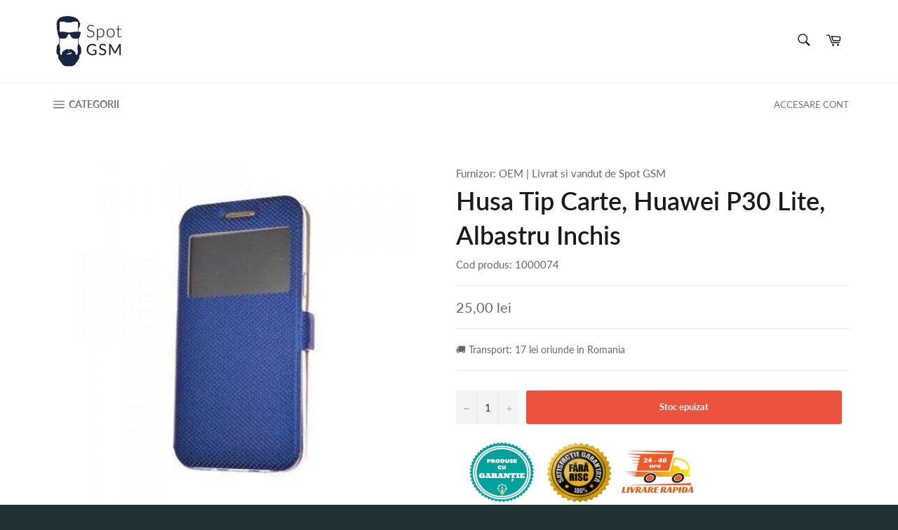

--- FILE ---
content_type: text/html; charset=utf-8
request_url: https://spotgsm.ro/products/husa-tip-carte-huawei-p30-lite-albastru-inchis-1
body_size: 24884
content:
<!doctype html>
<html class="no-js" lang="en">
<head>
<!-- Global site tag (gtag.js) - AdWords: -->
<script async src="https://www.googletagmanager.com/gtag/js?id=AW-370610017"></script>
<script>
 window.dataLayer = window.dataLayer || [];
 function gtag(){dataLayer.push(arguments);}
 gtag('js', new Date());

gtag('config', 'AW-370610017');
</script>

<script>
 gtag('event', 'page_view', {
 'send_to': 'AW-370610017',
 'ecomm_pagetype': 'product',
 'ecomm_prodid': '7274099245225',
 'ecomm_totalvalue': '2500'
 });
</script>

  <meta charset="utf-8">
  <meta http-equiv="X-UA-Compatible" content="IE=edge,chrome=1">
  <meta name="viewport" content="width=device-width,initial-scale=1">
  <meta name="theme-color" content="#ffffff">

  
    <link rel="shortcut icon" href="//spotgsm.ro/cdn/shop/files/56173243_526447154545843_7020460487280164864_n_1_110x_2x_130064b6-994b-4fad-9e1c-c4c379911422_32x32.jpg?v=1614317943" type="image/png">
  

  <link rel="canonical" href="https://spotgsm.ro/products/husa-tip-carte-huawei-p30-lite-albastru-inchis-1">
  <title>
  Husa Tip Carte, Huawei P30 Lite, Albastru Inchis &ndash; SPOT GSM
  </title>
  
    <meta name="description" content="Husa tip carte cu manget lateral. Vizabilitate pentru ecran. Interior din silicon.  ">
  

  <!-- /snippets/social-meta-tags.liquid -->




<meta property="og:site_name" content="SPOT GSM">
<meta property="og:url" content="https://spotgsm.ro/products/husa-tip-carte-huawei-p30-lite-albastru-inchis-1">
<meta property="og:title" content="Husa Tip Carte, Huawei P30 Lite, Albastru Inchis">
<meta property="og:type" content="product">
<meta property="og:description" content="Husa tip carte cu manget lateral. Vizabilitate pentru ecran. Interior din silicon.  ">

  <meta property="og:price:amount" content="25,00">
  <meta property="og:price:currency" content="RON">

<meta property="og:image" content="http://spotgsm.ro/cdn/shop/products/albastru_480x_1024x1024_c216859a-479f-4961-8755-ee3ca1b43108_720x_2_1200x1200.jpg?v=1634123220">
<meta property="og:image:secure_url" content="https://spotgsm.ro/cdn/shop/products/albastru_480x_1024x1024_c216859a-479f-4961-8755-ee3ca1b43108_720x_2_1200x1200.jpg?v=1634123220">


<meta name="twitter:card" content="summary_large_image">
<meta name="twitter:title" content="Husa Tip Carte, Huawei P30 Lite, Albastru Inchis">
<meta name="twitter:description" content="Husa tip carte cu manget lateral. Vizabilitate pentru ecran. Interior din silicon.  ">


  <script>
    document.documentElement.className = document.documentElement.className.replace('no-js', 'js');
  </script>

  <link href="//spotgsm.ro/cdn/shop/t/25/assets/theme.scss.css?v=3549773729180224951734106336" rel="stylesheet" type="text/css" media="all" />

  <script>
    window.theme = window.theme || {};

    theme.strings = {
      stockAvailable: "in stoc 1 buc",
      addToCart: "ADAUGA IN COS",
      soldOut: "Stoc epuizat",
      unavailable: "Indisponibil",
      noStockAvailable: "Acest produs nu poate fi adaugat in cos pentru ca nu sun suficiente produse in stoc.",
      willNotShipUntil: "Will not ship until [date]",
      willBeInStockAfter: "Will be in stock after [date]",
      totalCartDiscount: "Ai economisit [savings]",
      addressError: "Error looking up that address",
      addressNoResults: "No results for that address",
      addressQueryLimit: "You have exceeded the Google API usage limit. Consider upgrading to a \u003ca href=\"https:\/\/developers.google.com\/maps\/premium\/usage-limits\"\u003ePremium Plan\u003c\/a\u003e.",
      authError: "There was a problem authenticating your Google Maps API Key."
    };
  </script>

  <script src="//spotgsm.ro/cdn/shop/t/25/assets/lazysizes.min.js?v=56045284683979784691607971534" async="async"></script>

  

  <script src="//spotgsm.ro/cdn/shop/t/25/assets/vendor.js?v=39418018684300761971607971542" defer="defer"></script>

  
    <script>
      window.theme = window.theme || {};
      theme.moneyFormat = "{{amount_with_comma_separator}} lei";
    </script>
  

  <script src="//spotgsm.ro/cdn/shop/t/25/assets/theme.js?v=92349309149862477571607971540" defer="defer"></script>

  <link href="//spotgsm.ro/cdn/shop/t/25/assets/ndnapps-notificationbar-styles.css?v=101675030661601759081607971537" rel="stylesheet" type="text/css" media="all" />
<link href="//spotgsm.ro/cdn/shop/t/25/assets/ndnapps-promotionbar.css?v=116253709673227492191607971537" rel="stylesheet" type="text/css" media="all" />
<script>window.performance && window.performance.mark && window.performance.mark('shopify.content_for_header.start');</script><meta name="google-site-verification" content="D5dLICsvvqNkXYtFBFJ50I2xQZ8q9VYy1ws4yPrWnbA">
<meta id="shopify-digital-wallet" name="shopify-digital-wallet" content="/33582678153/digital_wallets/dialog">
<link rel="alternate" type="application/json+oembed" href="https://spotgsm.ro/products/husa-tip-carte-huawei-p30-lite-albastru-inchis-1.oembed">
<script async="async" src="/checkouts/internal/preloads.js?locale=en-RO"></script>
<script id="shopify-features" type="application/json">{"accessToken":"a8ba46817daef041dfe1492330c1f135","betas":["rich-media-storefront-analytics"],"domain":"spotgsm.ro","predictiveSearch":true,"shopId":33582678153,"locale":"en"}</script>
<script>var Shopify = Shopify || {};
Shopify.shop = "spotgsm.myshopify.com";
Shopify.locale = "en";
Shopify.currency = {"active":"RON","rate":"1.0"};
Shopify.country = "RO";
Shopify.theme = {"name":"Ok, colectie tip grila","id":117036810409,"schema_name":"Venture","schema_version":"8.0.0","theme_store_id":null,"role":"main"};
Shopify.theme.handle = "null";
Shopify.theme.style = {"id":null,"handle":null};
Shopify.cdnHost = "spotgsm.ro/cdn";
Shopify.routes = Shopify.routes || {};
Shopify.routes.root = "/";</script>
<script type="module">!function(o){(o.Shopify=o.Shopify||{}).modules=!0}(window);</script>
<script>!function(o){function n(){var o=[];function n(){o.push(Array.prototype.slice.apply(arguments))}return n.q=o,n}var t=o.Shopify=o.Shopify||{};t.loadFeatures=n(),t.autoloadFeatures=n()}(window);</script>
<script id="shop-js-analytics" type="application/json">{"pageType":"product"}</script>
<script defer="defer" async type="module" src="//spotgsm.ro/cdn/shopifycloud/shop-js/modules/v2/client.init-shop-cart-sync_C5BV16lS.en.esm.js"></script>
<script defer="defer" async type="module" src="//spotgsm.ro/cdn/shopifycloud/shop-js/modules/v2/chunk.common_CygWptCX.esm.js"></script>
<script type="module">
  await import("//spotgsm.ro/cdn/shopifycloud/shop-js/modules/v2/client.init-shop-cart-sync_C5BV16lS.en.esm.js");
await import("//spotgsm.ro/cdn/shopifycloud/shop-js/modules/v2/chunk.common_CygWptCX.esm.js");

  window.Shopify.SignInWithShop?.initShopCartSync?.({"fedCMEnabled":true,"windoidEnabled":true});

</script>
<script>(function() {
  var isLoaded = false;
  function asyncLoad() {
    if (isLoaded) return;
    isLoaded = true;
    var urls = ["https:\/\/easygdpr.b-cdn.net\/v\/1553540745\/gdpr.min.js?shop=spotgsm.myshopify.com"];
    for (var i = 0; i < urls.length; i++) {
      var s = document.createElement('script');
      s.type = 'text/javascript';
      s.async = true;
      s.src = urls[i];
      var x = document.getElementsByTagName('script')[0];
      x.parentNode.insertBefore(s, x);
    }
  };
  if(window.attachEvent) {
    window.attachEvent('onload', asyncLoad);
  } else {
    window.addEventListener('load', asyncLoad, false);
  }
})();</script>
<script id="__st">var __st={"a":33582678153,"offset":7200,"reqid":"3e025d58-b640-4b00-8200-23382cd44324-1768792438","pageurl":"spotgsm.ro\/products\/husa-tip-carte-huawei-p30-lite-albastru-inchis-1","u":"114f1f9c2e73","p":"product","rtyp":"product","rid":7274099245225};</script>
<script>window.ShopifyPaypalV4VisibilityTracking = true;</script>
<script id="captcha-bootstrap">!function(){'use strict';const t='contact',e='account',n='new_comment',o=[[t,t],['blogs',n],['comments',n],[t,'customer']],c=[[e,'customer_login'],[e,'guest_login'],[e,'recover_customer_password'],[e,'create_customer']],r=t=>t.map((([t,e])=>`form[action*='/${t}']:not([data-nocaptcha='true']) input[name='form_type'][value='${e}']`)).join(','),a=t=>()=>t?[...document.querySelectorAll(t)].map((t=>t.form)):[];function s(){const t=[...o],e=r(t);return a(e)}const i='password',u='form_key',d=['recaptcha-v3-token','g-recaptcha-response','h-captcha-response',i],f=()=>{try{return window.sessionStorage}catch{return}},m='__shopify_v',_=t=>t.elements[u];function p(t,e,n=!1){try{const o=window.sessionStorage,c=JSON.parse(o.getItem(e)),{data:r}=function(t){const{data:e,action:n}=t;return t[m]||n?{data:e,action:n}:{data:t,action:n}}(c);for(const[e,n]of Object.entries(r))t.elements[e]&&(t.elements[e].value=n);n&&o.removeItem(e)}catch(o){console.error('form repopulation failed',{error:o})}}const l='form_type',E='cptcha';function T(t){t.dataset[E]=!0}const w=window,h=w.document,L='Shopify',v='ce_forms',y='captcha';let A=!1;((t,e)=>{const n=(g='f06e6c50-85a8-45c8-87d0-21a2b65856fe',I='https://cdn.shopify.com/shopifycloud/storefront-forms-hcaptcha/ce_storefront_forms_captcha_hcaptcha.v1.5.2.iife.js',D={infoText:'Protected by hCaptcha',privacyText:'Privacy',termsText:'Terms'},(t,e,n)=>{const o=w[L][v],c=o.bindForm;if(c)return c(t,g,e,D).then(n);var r;o.q.push([[t,g,e,D],n]),r=I,A||(h.body.append(Object.assign(h.createElement('script'),{id:'captcha-provider',async:!0,src:r})),A=!0)});var g,I,D;w[L]=w[L]||{},w[L][v]=w[L][v]||{},w[L][v].q=[],w[L][y]=w[L][y]||{},w[L][y].protect=function(t,e){n(t,void 0,e),T(t)},Object.freeze(w[L][y]),function(t,e,n,w,h,L){const[v,y,A,g]=function(t,e,n){const i=e?o:[],u=t?c:[],d=[...i,...u],f=r(d),m=r(i),_=r(d.filter((([t,e])=>n.includes(e))));return[a(f),a(m),a(_),s()]}(w,h,L),I=t=>{const e=t.target;return e instanceof HTMLFormElement?e:e&&e.form},D=t=>v().includes(t);t.addEventListener('submit',(t=>{const e=I(t);if(!e)return;const n=D(e)&&!e.dataset.hcaptchaBound&&!e.dataset.recaptchaBound,o=_(e),c=g().includes(e)&&(!o||!o.value);(n||c)&&t.preventDefault(),c&&!n&&(function(t){try{if(!f())return;!function(t){const e=f();if(!e)return;const n=_(t);if(!n)return;const o=n.value;o&&e.removeItem(o)}(t);const e=Array.from(Array(32),(()=>Math.random().toString(36)[2])).join('');!function(t,e){_(t)||t.append(Object.assign(document.createElement('input'),{type:'hidden',name:u})),t.elements[u].value=e}(t,e),function(t,e){const n=f();if(!n)return;const o=[...t.querySelectorAll(`input[type='${i}']`)].map((({name:t})=>t)),c=[...d,...o],r={};for(const[a,s]of new FormData(t).entries())c.includes(a)||(r[a]=s);n.setItem(e,JSON.stringify({[m]:1,action:t.action,data:r}))}(t,e)}catch(e){console.error('failed to persist form',e)}}(e),e.submit())}));const S=(t,e)=>{t&&!t.dataset[E]&&(n(t,e.some((e=>e===t))),T(t))};for(const o of['focusin','change'])t.addEventListener(o,(t=>{const e=I(t);D(e)&&S(e,y())}));const B=e.get('form_key'),M=e.get(l),P=B&&M;t.addEventListener('DOMContentLoaded',(()=>{const t=y();if(P)for(const e of t)e.elements[l].value===M&&p(e,B);[...new Set([...A(),...v().filter((t=>'true'===t.dataset.shopifyCaptcha))])].forEach((e=>S(e,t)))}))}(h,new URLSearchParams(w.location.search),n,t,e,['guest_login'])})(!0,!0)}();</script>
<script integrity="sha256-4kQ18oKyAcykRKYeNunJcIwy7WH5gtpwJnB7kiuLZ1E=" data-source-attribution="shopify.loadfeatures" defer="defer" src="//spotgsm.ro/cdn/shopifycloud/storefront/assets/storefront/load_feature-a0a9edcb.js" crossorigin="anonymous"></script>
<script data-source-attribution="shopify.dynamic_checkout.dynamic.init">var Shopify=Shopify||{};Shopify.PaymentButton=Shopify.PaymentButton||{isStorefrontPortableWallets:!0,init:function(){window.Shopify.PaymentButton.init=function(){};var t=document.createElement("script");t.src="https://spotgsm.ro/cdn/shopifycloud/portable-wallets/latest/portable-wallets.en.js",t.type="module",document.head.appendChild(t)}};
</script>
<script data-source-attribution="shopify.dynamic_checkout.buyer_consent">
  function portableWalletsHideBuyerConsent(e){var t=document.getElementById("shopify-buyer-consent"),n=document.getElementById("shopify-subscription-policy-button");t&&n&&(t.classList.add("hidden"),t.setAttribute("aria-hidden","true"),n.removeEventListener("click",e))}function portableWalletsShowBuyerConsent(e){var t=document.getElementById("shopify-buyer-consent"),n=document.getElementById("shopify-subscription-policy-button");t&&n&&(t.classList.remove("hidden"),t.removeAttribute("aria-hidden"),n.addEventListener("click",e))}window.Shopify?.PaymentButton&&(window.Shopify.PaymentButton.hideBuyerConsent=portableWalletsHideBuyerConsent,window.Shopify.PaymentButton.showBuyerConsent=portableWalletsShowBuyerConsent);
</script>
<script data-source-attribution="shopify.dynamic_checkout.cart.bootstrap">document.addEventListener("DOMContentLoaded",(function(){function t(){return document.querySelector("shopify-accelerated-checkout-cart, shopify-accelerated-checkout")}if(t())Shopify.PaymentButton.init();else{new MutationObserver((function(e,n){t()&&(Shopify.PaymentButton.init(),n.disconnect())})).observe(document.body,{childList:!0,subtree:!0})}}));
</script>

<script>window.performance && window.performance.mark && window.performance.mark('shopify.content_for_header.end');</script>
  
<script src="//staticxx.s3.amazonaws.com/aio_stats_lib_v1.min.js?v=1.0"></script>


<link href="//spotgsm.ro/cdn/shop/t/25/assets/limoniapps-discountninja.css?v=60995748008476184451607971536" rel="stylesheet" type="text/css" media="all" />
<link href="//spotgsm.ro/cdn/shop/t/25/assets/limoniapps-discountninja-custom.css?v=91653630436433133341607971535" rel="stylesheet" type="text/css" media="all" />


<script type="text/javascript">
try { let a = window.location.href.replace(window.location.hash, ""); let b = [], hash; let c = a.slice(a.indexOf('?') + 1).split('&'); for (let i = 0; i < c.length; i++) {hash = c[i].split('='); b.push(hash[0]); b[hash[0]] = hash[1];} let d = b["token"]; if (d) sessionStorage.setItem('limoniapps-discountninja-savedtoken', d); }
catch (e) { let a = 0; }
</script>


<script src="//spotgsm.ro/cdn/shop/t/25/assets/limoniapps-discountninja-support.js?v=121868127356398539021607971535"></script>
<script src="//spotgsm.ro/cdn/shop/t/25/assets/limoniapps-discountninja.js?v=48405381860807921911607971536"></script>
<div id='evm-freeshipping'></div><script src="//spotgsm.ro/cdn/shopifycloud/storefront/assets/themes_support/api.jquery-7ab1a3a4.js" type="text/javascript"></script><script async='' src='https://freeshippingbar.herokuapp.com/embed.js' data-price ='0' data-freeshipping-id='spotgsm.myshopify.com'></script><!-- "snippets/sca-quick-view-init.liquid" was not rendered, the associated app was uninstalled -->
 
  

  

  

  
    <script type="text/javascript">
      try {
        window.EasyGdprSettings = "{\"cookie_banner\":true,\"cookie_banner_cookiename\":\"\",\"cookie_banner_settings\":{\"banner_color\":{\"opacity\":0.94,\"hexcode\":\"#393939\"},\"message\":\"Pentru scopuri precum afișarea de conținut personalizat, folosim module cookie. Apăsând Accept sau navigând pe acest website, ești de acord să permiți colectarea de informații prin cookie-uri sau tehnologii similare.\",\"button_color\":{\"opacity\":1,\"hexcode\":\"#ead80b\"},\"size\":\"xsmall\",\"position\":\"bottom\",\"langmodes\":{\"dismiss_button_text\":\"#custom\",\"policy_link_text\":\"#custom\",\"message\":\"#custom\"},\"policy_link_text\":\"Citeste mai mult\",\"banner_text_color\":{},\"layout\":\"block\",\"pp_url\":\"https:\/\/spotgsm.myshopify.com\/pages\/politica-de-cookie\",\"button_text_color\":{\"opacity\":1,\"hexcode\":\"#000000\"},\"show_cookie_icon\":false,\"dismiss_button_text\":\"Accept\"},\"current_theme\":\"other\",\"custom_button_position\":\"\",\"eg_display\":[\"footer\",\"login\",\"account\"],\"enabled\":false,\"texts\":{}}";
      } catch (error) {}
    </script>
  



<link href="https://monorail-edge.shopifysvc.com" rel="dns-prefetch">
<script>(function(){if ("sendBeacon" in navigator && "performance" in window) {try {var session_token_from_headers = performance.getEntriesByType('navigation')[0].serverTiming.find(x => x.name == '_s').description;} catch {var session_token_from_headers = undefined;}var session_cookie_matches = document.cookie.match(/_shopify_s=([^;]*)/);var session_token_from_cookie = session_cookie_matches && session_cookie_matches.length === 2 ? session_cookie_matches[1] : "";var session_token = session_token_from_headers || session_token_from_cookie || "";function handle_abandonment_event(e) {var entries = performance.getEntries().filter(function(entry) {return /monorail-edge.shopifysvc.com/.test(entry.name);});if (!window.abandonment_tracked && entries.length === 0) {window.abandonment_tracked = true;var currentMs = Date.now();var navigation_start = performance.timing.navigationStart;var payload = {shop_id: 33582678153,url: window.location.href,navigation_start,duration: currentMs - navigation_start,session_token,page_type: "product"};window.navigator.sendBeacon("https://monorail-edge.shopifysvc.com/v1/produce", JSON.stringify({schema_id: "online_store_buyer_site_abandonment/1.1",payload: payload,metadata: {event_created_at_ms: currentMs,event_sent_at_ms: currentMs}}));}}window.addEventListener('pagehide', handle_abandonment_event);}}());</script>
<script id="web-pixels-manager-setup">(function e(e,d,r,n,o){if(void 0===o&&(o={}),!Boolean(null===(a=null===(i=window.Shopify)||void 0===i?void 0:i.analytics)||void 0===a?void 0:a.replayQueue)){var i,a;window.Shopify=window.Shopify||{};var t=window.Shopify;t.analytics=t.analytics||{};var s=t.analytics;s.replayQueue=[],s.publish=function(e,d,r){return s.replayQueue.push([e,d,r]),!0};try{self.performance.mark("wpm:start")}catch(e){}var l=function(){var e={modern:/Edge?\/(1{2}[4-9]|1[2-9]\d|[2-9]\d{2}|\d{4,})\.\d+(\.\d+|)|Firefox\/(1{2}[4-9]|1[2-9]\d|[2-9]\d{2}|\d{4,})\.\d+(\.\d+|)|Chrom(ium|e)\/(9{2}|\d{3,})\.\d+(\.\d+|)|(Maci|X1{2}).+ Version\/(15\.\d+|(1[6-9]|[2-9]\d|\d{3,})\.\d+)([,.]\d+|)( \(\w+\)|)( Mobile\/\w+|) Safari\/|Chrome.+OPR\/(9{2}|\d{3,})\.\d+\.\d+|(CPU[ +]OS|iPhone[ +]OS|CPU[ +]iPhone|CPU IPhone OS|CPU iPad OS)[ +]+(15[._]\d+|(1[6-9]|[2-9]\d|\d{3,})[._]\d+)([._]\d+|)|Android:?[ /-](13[3-9]|1[4-9]\d|[2-9]\d{2}|\d{4,})(\.\d+|)(\.\d+|)|Android.+Firefox\/(13[5-9]|1[4-9]\d|[2-9]\d{2}|\d{4,})\.\d+(\.\d+|)|Android.+Chrom(ium|e)\/(13[3-9]|1[4-9]\d|[2-9]\d{2}|\d{4,})\.\d+(\.\d+|)|SamsungBrowser\/([2-9]\d|\d{3,})\.\d+/,legacy:/Edge?\/(1[6-9]|[2-9]\d|\d{3,})\.\d+(\.\d+|)|Firefox\/(5[4-9]|[6-9]\d|\d{3,})\.\d+(\.\d+|)|Chrom(ium|e)\/(5[1-9]|[6-9]\d|\d{3,})\.\d+(\.\d+|)([\d.]+$|.*Safari\/(?![\d.]+ Edge\/[\d.]+$))|(Maci|X1{2}).+ Version\/(10\.\d+|(1[1-9]|[2-9]\d|\d{3,})\.\d+)([,.]\d+|)( \(\w+\)|)( Mobile\/\w+|) Safari\/|Chrome.+OPR\/(3[89]|[4-9]\d|\d{3,})\.\d+\.\d+|(CPU[ +]OS|iPhone[ +]OS|CPU[ +]iPhone|CPU IPhone OS|CPU iPad OS)[ +]+(10[._]\d+|(1[1-9]|[2-9]\d|\d{3,})[._]\d+)([._]\d+|)|Android:?[ /-](13[3-9]|1[4-9]\d|[2-9]\d{2}|\d{4,})(\.\d+|)(\.\d+|)|Mobile Safari.+OPR\/([89]\d|\d{3,})\.\d+\.\d+|Android.+Firefox\/(13[5-9]|1[4-9]\d|[2-9]\d{2}|\d{4,})\.\d+(\.\d+|)|Android.+Chrom(ium|e)\/(13[3-9]|1[4-9]\d|[2-9]\d{2}|\d{4,})\.\d+(\.\d+|)|Android.+(UC? ?Browser|UCWEB|U3)[ /]?(15\.([5-9]|\d{2,})|(1[6-9]|[2-9]\d|\d{3,})\.\d+)\.\d+|SamsungBrowser\/(5\.\d+|([6-9]|\d{2,})\.\d+)|Android.+MQ{2}Browser\/(14(\.(9|\d{2,})|)|(1[5-9]|[2-9]\d|\d{3,})(\.\d+|))(\.\d+|)|K[Aa][Ii]OS\/(3\.\d+|([4-9]|\d{2,})\.\d+)(\.\d+|)/},d=e.modern,r=e.legacy,n=navigator.userAgent;return n.match(d)?"modern":n.match(r)?"legacy":"unknown"}(),u="modern"===l?"modern":"legacy",c=(null!=n?n:{modern:"",legacy:""})[u],f=function(e){return[e.baseUrl,"/wpm","/b",e.hashVersion,"modern"===e.buildTarget?"m":"l",".js"].join("")}({baseUrl:d,hashVersion:r,buildTarget:u}),m=function(e){var d=e.version,r=e.bundleTarget,n=e.surface,o=e.pageUrl,i=e.monorailEndpoint;return{emit:function(e){var a=e.status,t=e.errorMsg,s=(new Date).getTime(),l=JSON.stringify({metadata:{event_sent_at_ms:s},events:[{schema_id:"web_pixels_manager_load/3.1",payload:{version:d,bundle_target:r,page_url:o,status:a,surface:n,error_msg:t},metadata:{event_created_at_ms:s}}]});if(!i)return console&&console.warn&&console.warn("[Web Pixels Manager] No Monorail endpoint provided, skipping logging."),!1;try{return self.navigator.sendBeacon.bind(self.navigator)(i,l)}catch(e){}var u=new XMLHttpRequest;try{return u.open("POST",i,!0),u.setRequestHeader("Content-Type","text/plain"),u.send(l),!0}catch(e){return console&&console.warn&&console.warn("[Web Pixels Manager] Got an unhandled error while logging to Monorail."),!1}}}}({version:r,bundleTarget:l,surface:e.surface,pageUrl:self.location.href,monorailEndpoint:e.monorailEndpoint});try{o.browserTarget=l,function(e){var d=e.src,r=e.async,n=void 0===r||r,o=e.onload,i=e.onerror,a=e.sri,t=e.scriptDataAttributes,s=void 0===t?{}:t,l=document.createElement("script"),u=document.querySelector("head"),c=document.querySelector("body");if(l.async=n,l.src=d,a&&(l.integrity=a,l.crossOrigin="anonymous"),s)for(var f in s)if(Object.prototype.hasOwnProperty.call(s,f))try{l.dataset[f]=s[f]}catch(e){}if(o&&l.addEventListener("load",o),i&&l.addEventListener("error",i),u)u.appendChild(l);else{if(!c)throw new Error("Did not find a head or body element to append the script");c.appendChild(l)}}({src:f,async:!0,onload:function(){if(!function(){var e,d;return Boolean(null===(d=null===(e=window.Shopify)||void 0===e?void 0:e.analytics)||void 0===d?void 0:d.initialized)}()){var d=window.webPixelsManager.init(e)||void 0;if(d){var r=window.Shopify.analytics;r.replayQueue.forEach((function(e){var r=e[0],n=e[1],o=e[2];d.publishCustomEvent(r,n,o)})),r.replayQueue=[],r.publish=d.publishCustomEvent,r.visitor=d.visitor,r.initialized=!0}}},onerror:function(){return m.emit({status:"failed",errorMsg:"".concat(f," has failed to load")})},sri:function(e){var d=/^sha384-[A-Za-z0-9+/=]+$/;return"string"==typeof e&&d.test(e)}(c)?c:"",scriptDataAttributes:o}),m.emit({status:"loading"})}catch(e){m.emit({status:"failed",errorMsg:(null==e?void 0:e.message)||"Unknown error"})}}})({shopId: 33582678153,storefrontBaseUrl: "https://spotgsm.ro",extensionsBaseUrl: "https://extensions.shopifycdn.com/cdn/shopifycloud/web-pixels-manager",monorailEndpoint: "https://monorail-edge.shopifysvc.com/unstable/produce_batch",surface: "storefront-renderer",enabledBetaFlags: ["2dca8a86"],webPixelsConfigList: [{"id":"shopify-app-pixel","configuration":"{}","eventPayloadVersion":"v1","runtimeContext":"STRICT","scriptVersion":"0450","apiClientId":"shopify-pixel","type":"APP","privacyPurposes":["ANALYTICS","MARKETING"]},{"id":"shopify-custom-pixel","eventPayloadVersion":"v1","runtimeContext":"LAX","scriptVersion":"0450","apiClientId":"shopify-pixel","type":"CUSTOM","privacyPurposes":["ANALYTICS","MARKETING"]}],isMerchantRequest: false,initData: {"shop":{"name":"SPOT GSM","paymentSettings":{"currencyCode":"RON"},"myshopifyDomain":"spotgsm.myshopify.com","countryCode":"RO","storefrontUrl":"https:\/\/spotgsm.ro"},"customer":null,"cart":null,"checkout":null,"productVariants":[{"price":{"amount":25.0,"currencyCode":"RON"},"product":{"title":"Husa Tip Carte, Huawei P30 Lite, Albastru Inchis","vendor":"OEM","id":"7274099245225","untranslatedTitle":"Husa Tip Carte, Huawei P30 Lite, Albastru Inchis","url":"\/products\/husa-tip-carte-huawei-p30-lite-albastru-inchis-1","type":""},"id":"41532133507241","image":{"src":"\/\/spotgsm.ro\/cdn\/shop\/products\/albastru_480x_1024x1024_c216859a-479f-4961-8755-ee3ca1b43108_720x_2.jpg?v=1634123220"},"sku":"1000074","title":"Default Title","untranslatedTitle":"Default Title"}],"purchasingCompany":null},},"https://spotgsm.ro/cdn","fcfee988w5aeb613cpc8e4bc33m6693e112",{"modern":"","legacy":""},{"shopId":"33582678153","storefrontBaseUrl":"https:\/\/spotgsm.ro","extensionBaseUrl":"https:\/\/extensions.shopifycdn.com\/cdn\/shopifycloud\/web-pixels-manager","surface":"storefront-renderer","enabledBetaFlags":"[\"2dca8a86\"]","isMerchantRequest":"false","hashVersion":"fcfee988w5aeb613cpc8e4bc33m6693e112","publish":"custom","events":"[[\"page_viewed\",{}],[\"product_viewed\",{\"productVariant\":{\"price\":{\"amount\":25.0,\"currencyCode\":\"RON\"},\"product\":{\"title\":\"Husa Tip Carte, Huawei P30 Lite, Albastru Inchis\",\"vendor\":\"OEM\",\"id\":\"7274099245225\",\"untranslatedTitle\":\"Husa Tip Carte, Huawei P30 Lite, Albastru Inchis\",\"url\":\"\/products\/husa-tip-carte-huawei-p30-lite-albastru-inchis-1\",\"type\":\"\"},\"id\":\"41532133507241\",\"image\":{\"src\":\"\/\/spotgsm.ro\/cdn\/shop\/products\/albastru_480x_1024x1024_c216859a-479f-4961-8755-ee3ca1b43108_720x_2.jpg?v=1634123220\"},\"sku\":\"1000074\",\"title\":\"Default Title\",\"untranslatedTitle\":\"Default Title\"}}]]"});</script><script>
  window.ShopifyAnalytics = window.ShopifyAnalytics || {};
  window.ShopifyAnalytics.meta = window.ShopifyAnalytics.meta || {};
  window.ShopifyAnalytics.meta.currency = 'RON';
  var meta = {"product":{"id":7274099245225,"gid":"gid:\/\/shopify\/Product\/7274099245225","vendor":"OEM","type":"","handle":"husa-tip-carte-huawei-p30-lite-albastru-inchis-1","variants":[{"id":41532133507241,"price":2500,"name":"Husa Tip Carte, Huawei P30 Lite, Albastru Inchis","public_title":null,"sku":"1000074"}],"remote":false},"page":{"pageType":"product","resourceType":"product","resourceId":7274099245225,"requestId":"3e025d58-b640-4b00-8200-23382cd44324-1768792438"}};
  for (var attr in meta) {
    window.ShopifyAnalytics.meta[attr] = meta[attr];
  }
</script>
<script class="analytics">
  (function () {
    var customDocumentWrite = function(content) {
      var jquery = null;

      if (window.jQuery) {
        jquery = window.jQuery;
      } else if (window.Checkout && window.Checkout.$) {
        jquery = window.Checkout.$;
      }

      if (jquery) {
        jquery('body').append(content);
      }
    };

    var hasLoggedConversion = function(token) {
      if (token) {
        return document.cookie.indexOf('loggedConversion=' + token) !== -1;
      }
      return false;
    }

    var setCookieIfConversion = function(token) {
      if (token) {
        var twoMonthsFromNow = new Date(Date.now());
        twoMonthsFromNow.setMonth(twoMonthsFromNow.getMonth() + 2);

        document.cookie = 'loggedConversion=' + token + '; expires=' + twoMonthsFromNow;
      }
    }

    var trekkie = window.ShopifyAnalytics.lib = window.trekkie = window.trekkie || [];
    if (trekkie.integrations) {
      return;
    }
    trekkie.methods = [
      'identify',
      'page',
      'ready',
      'track',
      'trackForm',
      'trackLink'
    ];
    trekkie.factory = function(method) {
      return function() {
        var args = Array.prototype.slice.call(arguments);
        args.unshift(method);
        trekkie.push(args);
        return trekkie;
      };
    };
    for (var i = 0; i < trekkie.methods.length; i++) {
      var key = trekkie.methods[i];
      trekkie[key] = trekkie.factory(key);
    }
    trekkie.load = function(config) {
      trekkie.config = config || {};
      trekkie.config.initialDocumentCookie = document.cookie;
      var first = document.getElementsByTagName('script')[0];
      var script = document.createElement('script');
      script.type = 'text/javascript';
      script.onerror = function(e) {
        var scriptFallback = document.createElement('script');
        scriptFallback.type = 'text/javascript';
        scriptFallback.onerror = function(error) {
                var Monorail = {
      produce: function produce(monorailDomain, schemaId, payload) {
        var currentMs = new Date().getTime();
        var event = {
          schema_id: schemaId,
          payload: payload,
          metadata: {
            event_created_at_ms: currentMs,
            event_sent_at_ms: currentMs
          }
        };
        return Monorail.sendRequest("https://" + monorailDomain + "/v1/produce", JSON.stringify(event));
      },
      sendRequest: function sendRequest(endpointUrl, payload) {
        // Try the sendBeacon API
        if (window && window.navigator && typeof window.navigator.sendBeacon === 'function' && typeof window.Blob === 'function' && !Monorail.isIos12()) {
          var blobData = new window.Blob([payload], {
            type: 'text/plain'
          });

          if (window.navigator.sendBeacon(endpointUrl, blobData)) {
            return true;
          } // sendBeacon was not successful

        } // XHR beacon

        var xhr = new XMLHttpRequest();

        try {
          xhr.open('POST', endpointUrl);
          xhr.setRequestHeader('Content-Type', 'text/plain');
          xhr.send(payload);
        } catch (e) {
          console.log(e);
        }

        return false;
      },
      isIos12: function isIos12() {
        return window.navigator.userAgent.lastIndexOf('iPhone; CPU iPhone OS 12_') !== -1 || window.navigator.userAgent.lastIndexOf('iPad; CPU OS 12_') !== -1;
      }
    };
    Monorail.produce('monorail-edge.shopifysvc.com',
      'trekkie_storefront_load_errors/1.1',
      {shop_id: 33582678153,
      theme_id: 117036810409,
      app_name: "storefront",
      context_url: window.location.href,
      source_url: "//spotgsm.ro/cdn/s/trekkie.storefront.cd680fe47e6c39ca5d5df5f0a32d569bc48c0f27.min.js"});

        };
        scriptFallback.async = true;
        scriptFallback.src = '//spotgsm.ro/cdn/s/trekkie.storefront.cd680fe47e6c39ca5d5df5f0a32d569bc48c0f27.min.js';
        first.parentNode.insertBefore(scriptFallback, first);
      };
      script.async = true;
      script.src = '//spotgsm.ro/cdn/s/trekkie.storefront.cd680fe47e6c39ca5d5df5f0a32d569bc48c0f27.min.js';
      first.parentNode.insertBefore(script, first);
    };
    trekkie.load(
      {"Trekkie":{"appName":"storefront","development":false,"defaultAttributes":{"shopId":33582678153,"isMerchantRequest":null,"themeId":117036810409,"themeCityHash":"5184393177750230437","contentLanguage":"en","currency":"RON","eventMetadataId":"acc74e74-9863-4b6f-9681-1f183e0f44ed"},"isServerSideCookieWritingEnabled":true,"monorailRegion":"shop_domain","enabledBetaFlags":["65f19447"]},"Session Attribution":{},"S2S":{"facebookCapiEnabled":false,"source":"trekkie-storefront-renderer","apiClientId":580111}}
    );

    var loaded = false;
    trekkie.ready(function() {
      if (loaded) return;
      loaded = true;

      window.ShopifyAnalytics.lib = window.trekkie;

      var originalDocumentWrite = document.write;
      document.write = customDocumentWrite;
      try { window.ShopifyAnalytics.merchantGoogleAnalytics.call(this); } catch(error) {};
      document.write = originalDocumentWrite;

      window.ShopifyAnalytics.lib.page(null,{"pageType":"product","resourceType":"product","resourceId":7274099245225,"requestId":"3e025d58-b640-4b00-8200-23382cd44324-1768792438","shopifyEmitted":true});

      var match = window.location.pathname.match(/checkouts\/(.+)\/(thank_you|post_purchase)/)
      var token = match? match[1]: undefined;
      if (!hasLoggedConversion(token)) {
        setCookieIfConversion(token);
        window.ShopifyAnalytics.lib.track("Viewed Product",{"currency":"RON","variantId":41532133507241,"productId":7274099245225,"productGid":"gid:\/\/shopify\/Product\/7274099245225","name":"Husa Tip Carte, Huawei P30 Lite, Albastru Inchis","price":"25.00","sku":"1000074","brand":"OEM","variant":null,"category":"","nonInteraction":true,"remote":false},undefined,undefined,{"shopifyEmitted":true});
      window.ShopifyAnalytics.lib.track("monorail:\/\/trekkie_storefront_viewed_product\/1.1",{"currency":"RON","variantId":41532133507241,"productId":7274099245225,"productGid":"gid:\/\/shopify\/Product\/7274099245225","name":"Husa Tip Carte, Huawei P30 Lite, Albastru Inchis","price":"25.00","sku":"1000074","brand":"OEM","variant":null,"category":"","nonInteraction":true,"remote":false,"referer":"https:\/\/spotgsm.ro\/products\/husa-tip-carte-huawei-p30-lite-albastru-inchis-1"});
      }
    });


        var eventsListenerScript = document.createElement('script');
        eventsListenerScript.async = true;
        eventsListenerScript.src = "//spotgsm.ro/cdn/shopifycloud/storefront/assets/shop_events_listener-3da45d37.js";
        document.getElementsByTagName('head')[0].appendChild(eventsListenerScript);

})();</script>
  <script>
  if (!window.ga || (window.ga && typeof window.ga !== 'function')) {
    window.ga = function ga() {
      (window.ga.q = window.ga.q || []).push(arguments);
      if (window.Shopify && window.Shopify.analytics && typeof window.Shopify.analytics.publish === 'function') {
        window.Shopify.analytics.publish("ga_stub_called", {}, {sendTo: "google_osp_migration"});
      }
      console.error("Shopify's Google Analytics stub called with:", Array.from(arguments), "\nSee https://help.shopify.com/manual/promoting-marketing/pixels/pixel-migration#google for more information.");
    };
    if (window.Shopify && window.Shopify.analytics && typeof window.Shopify.analytics.publish === 'function') {
      window.Shopify.analytics.publish("ga_stub_initialized", {}, {sendTo: "google_osp_migration"});
    }
  }
</script>
<script
  defer
  src="https://spotgsm.ro/cdn/shopifycloud/perf-kit/shopify-perf-kit-3.0.4.min.js"
  data-application="storefront-renderer"
  data-shop-id="33582678153"
  data-render-region="gcp-us-east1"
  data-page-type="product"
  data-theme-instance-id="117036810409"
  data-theme-name="Venture"
  data-theme-version="8.0.0"
  data-monorail-region="shop_domain"
  data-resource-timing-sampling-rate="10"
  data-shs="true"
  data-shs-beacon="true"
  data-shs-export-with-fetch="true"
  data-shs-logs-sample-rate="1"
  data-shs-beacon-endpoint="https://spotgsm.ro/api/collect"
></script>
</head>
<body class="template-product" >

  <a class="in-page-link visually-hidden skip-link" href="#MainContent">
    Skip to content
  </a>

  <div id="shopify-section-header" class="shopify-section"><style>
.site-header__logo img {
  max-width: 110px;
}
</style>

<div id="NavDrawer" class="drawer drawer--left">
  <div class="drawer__inner">
    <form action="/search" method="get" class="drawer__search" role="search">
      <input type="search" name="q" placeholder="Cauta produs..." aria-label="Cauta produs..." class="drawer__search-input">

      <button type="submit" class="text-link drawer__search-submit">
        <svg aria-hidden="true" focusable="false" role="presentation" class="icon icon-search" viewBox="0 0 32 32"><path fill="#444" d="M21.839 18.771a10.012 10.012 0 0 0 1.57-5.39c0-5.548-4.493-10.048-10.034-10.048-5.548 0-10.041 4.499-10.041 10.048s4.493 10.048 10.034 10.048c2.012 0 3.886-.594 5.456-1.61l.455-.317 7.165 7.165 2.223-2.263-7.158-7.165.33-.468zM18.995 7.767c1.498 1.498 2.322 3.49 2.322 5.608s-.825 4.11-2.322 5.608c-1.498 1.498-3.49 2.322-5.608 2.322s-4.11-.825-5.608-2.322c-1.498-1.498-2.322-3.49-2.322-5.608s.825-4.11 2.322-5.608c1.498-1.498 3.49-2.322 5.608-2.322s4.11.825 5.608 2.322z"/></svg>
        <span class="icon__fallback-text">Cauta</span>
      </button>
    </form>
    <ul class="drawer__nav">
      
        

        
          <li class="drawer__nav-item">
            <a href="https://spotgsm.myshopify.com/"
              class="drawer__nav-link drawer__nav-link--top-level"
              
            >
              ACASA
            </a>
          </li>
        
      
        

        
          <li class="drawer__nav-item">
            <a href="/collections/noutati"
              class="drawer__nav-link drawer__nav-link--top-level"
              
            >
              Noutati
            </a>
          </li>
        
      
        

        
          <li class="drawer__nav-item">
            <a href="/collections/suporturi"
              class="drawer__nav-link drawer__nav-link--top-level"
              
            >
              Suporturi
            </a>
          </li>
        
      
        

        
          <li class="drawer__nav-item">
            <a href="/collections/huse"
              class="drawer__nav-link drawer__nav-link--top-level"
              
            >
              Huse
            </a>
          </li>
        
      
        

        
          <li class="drawer__nav-item">
            <a href="/collections/folii-protectie"
              class="drawer__nav-link drawer__nav-link--top-level"
              
            >
              Folii protectie
            </a>
          </li>
        
      
        

        
          <li class="drawer__nav-item">
            <a href="/collections/incarcatoare"
              class="drawer__nav-link drawer__nav-link--top-level"
              
            >
              Incarcatoare
            </a>
          </li>
        
      
        

        
          <li class="drawer__nav-item">
            <a href="/collections/cabluri-adaptoare"
              class="drawer__nav-link drawer__nav-link--top-level"
              
            >
              Cabluri
            </a>
          </li>
        
      
        

        
          <li class="drawer__nav-item">
            <a href="/collections/casti-handsfree"
              class="drawer__nav-link drawer__nav-link--top-level"
              
            >
              Casti
            </a>
          </li>
        
      
        

        
          <li class="drawer__nav-item">
            <a href="/collections/carduri"
              class="drawer__nav-link drawer__nav-link--top-level"
              
            >
              Carduri memorie
            </a>
          </li>
        
      
        

        
          <li class="drawer__nav-item">
            <a href="/collections/acumulatori-externi"
              class="drawer__nav-link drawer__nav-link--top-level"
              
            >
              Baterii externe
            </a>
          </li>
        
      
        

        
          <li class="drawer__nav-item">
            <a href="/collections/boxe-portabile"
              class="drawer__nav-link drawer__nav-link--top-level"
              
            >
              Boxe portabile
            </a>
          </li>
        
      
        

        
          <li class="drawer__nav-item">
            <a href="/collections/alte-accesorii"
              class="drawer__nav-link drawer__nav-link--top-level"
              
            >
              Alte accesorii
            </a>
          </li>
        
      
        

        
          <li class="drawer__nav-item">
            <div class="drawer__nav-has-sublist">
              <a href="/collections/branduri-premium"
                class="drawer__nav-link drawer__nav-link--top-level drawer__nav-link--split"
                id="DrawerLabel-branduri-premium"
                
              >
                Branduri premium
              </a>
              <button type="button" aria-controls="DrawerLinklist-branduri-premium" class="text-link drawer__nav-toggle-btn drawer__meganav-toggle" aria-label="Branduri premium CATEGORII" aria-expanded="false">
                <span class="drawer__nav-toggle--open">
                  <svg aria-hidden="true" focusable="false" role="presentation" class="icon icon-plus" viewBox="0 0 22 21"><path d="M12 11.5h9.5v-2H12V0h-2v9.5H.5v2H10V21h2v-9.5z" fill="#000" fill-rule="evenodd"/></svg>
                </span>
                <span class="drawer__nav-toggle--close">
                  <svg aria-hidden="true" focusable="false" role="presentation" class="icon icon--wide icon-minus" viewBox="0 0 22 3"><path fill="#000" d="M21.5.5v2H.5v-2z" fill-rule="evenodd"/></svg>
                </span>
              </button>
            </div>

            <div class="meganav meganav--drawer" id="DrawerLinklist-branduri-premium" aria-labelledby="DrawerLabel-branduri-premium" role="navigation">
              <ul class="meganav__nav">
                <div class="grid grid--no-gutters meganav__scroller meganav__scroller--has-list">
  <div class="grid__item meganav__list">
    
      <li class="drawer__nav-item">
        
          <a href="/collections/apple" 
            class="drawer__nav-link meganav__link"
            
          >
            Apple
          </a>
        
      </li>
    
      <li class="drawer__nav-item">
        
          <a href="/collections/uag" 
            class="drawer__nav-link meganav__link"
            
          >
            UAG
          </a>
        
      </li>
    
      <li class="drawer__nav-item">
        
          <a href="/collections/samsung" 
            class="drawer__nav-link meganav__link"
            
          >
            Samsung
          </a>
        
      </li>
    
      <li class="drawer__nav-item">
        
          <a href="/collections/spigen" 
            class="drawer__nav-link meganav__link"
            
          >
            Spigen
          </a>
        
      </li>
    
      <li class="drawer__nav-item">
        
          <a href="/collections/huawei" 
            class="drawer__nav-link meganav__link"
            
          >
            Huawei
          </a>
        
      </li>
    
      <li class="drawer__nav-item">
        
          <a href="/collections/remax" 
            class="drawer__nav-link meganav__link"
            
          >
            Remax
          </a>
        
      </li>
    
      <li class="drawer__nav-item">
        
          <a href="/collections/mercedes" 
            class="drawer__nav-link meganav__link"
            
          >
            BMW
          </a>
        
      </li>
    
      <li class="drawer__nav-item">
        
          <a href="/collections/baseus" 
            class="drawer__nav-link meganav__link"
            
          >
            Baseus
          </a>
        
      </li>
    
      <li class="drawer__nav-item">
        
          <a href="/collections/esr" 
            class="drawer__nav-link meganav__link"
            
          >
            ESR
          </a>
        
      </li>
    
      <li class="drawer__nav-item">
        
          <a href="/collections/goospery" 
            class="drawer__nav-link meganav__link"
            
          >
            Goospery
          </a>
        
      </li>
    
      <li class="drawer__nav-item">
        
          <a href="/collections/hoco" 
            class="drawer__nav-link meganav__link"
            
          >
            Hoco
          </a>
        
      </li>
    
      <li class="drawer__nav-item">
        
          <a href="/collections/x-level" 
            class="drawer__nav-link meganav__link"
            
          >
            X-level
          </a>
        
      </li>
    
  </div>
</div>

              </ul>
            </div>
          </li>
        
      

      
        
          <li class="drawer__nav-item">
            <a href="/account/login" class="drawer__nav-link drawer__nav-link--top-level">
              ACCESARE CONT
            </a>
          </li>
        
      
    </ul>
  </div>
</div>

<header class="site-header page-element is-moved-by-drawer" role="banner" data-section-id="header" data-section-type="header">
  <div class="site-header__upper page-width">
    <div class="grid grid--table">
      <div class="grid__item small--one-quarter medium-up--hide">
        <button type="button" class="text-link site-header__link js-drawer-open-left">
          <span class="site-header__menu-toggle--open">
            <svg aria-hidden="true" focusable="false" role="presentation" class="icon icon-hamburger" viewBox="0 0 32 32"><path fill="#444" d="M4.889 14.958h22.222v2.222H4.889v-2.222zM4.889 8.292h22.222v2.222H4.889V8.292zM4.889 21.625h22.222v2.222H4.889v-2.222z"/></svg>
          </span>
          <span class="site-header__menu-toggle--close">
            <svg aria-hidden="true" focusable="false" role="presentation" class="icon icon-close" viewBox="0 0 32 32"><path fill="#444" d="M25.313 8.55l-1.862-1.862-7.45 7.45-7.45-7.45L6.689 8.55l7.45 7.45-7.45 7.45 1.862 1.862 7.45-7.45 7.45 7.45 1.862-1.862-7.45-7.45z"/></svg>
          </span>
          <span class="icon__fallback-text">Navigare site</span>
        </button>
      </div>
      <div class="grid__item small--one-half medium-up--two-thirds small--text-center">
        
          <div class="site-header__logo h1" itemscope itemtype="http://schema.org/Organization">
        
          
            
            <a href="/" itemprop="url" class="site-header__logo-link">
              <img src="//spotgsm.ro/cdn/shop/files/56173243_526447154545843_7020460487280164864_n_1_110x.jpg?v=1614292217"
                   srcset="//spotgsm.ro/cdn/shop/files/56173243_526447154545843_7020460487280164864_n_1_110x.jpg?v=1614292217 1x, //spotgsm.ro/cdn/shop/files/56173243_526447154545843_7020460487280164864_n_1_110x@2x.jpg?v=1614292217 2x"
                   alt="SPOT GSM"
                   itemprop="logo">
            </a>
          
        
          </div>
        
      </div>

      <div class="grid__item small--one-quarter medium-up--one-third text-right">
        <div id="SiteNavSearchCart" class="site-header__search-cart-wrapper">
          <form action="/search" method="get" class="site-header__search" role="search">
            
              <label for="SiteNavSearch" class="visually-hidden">Cauta produs...</label>
              <input type="search" name="q" id="SiteNavSearch" placeholder="Cauta produs..." aria-label="Cauta produs..." class="site-header__search-input">

            <button type="submit" class="text-link site-header__link site-header__search-submit">
              <svg aria-hidden="true" focusable="false" role="presentation" class="icon icon-search" viewBox="0 0 32 32"><path fill="#444" d="M21.839 18.771a10.012 10.012 0 0 0 1.57-5.39c0-5.548-4.493-10.048-10.034-10.048-5.548 0-10.041 4.499-10.041 10.048s4.493 10.048 10.034 10.048c2.012 0 3.886-.594 5.456-1.61l.455-.317 7.165 7.165 2.223-2.263-7.158-7.165.33-.468zM18.995 7.767c1.498 1.498 2.322 3.49 2.322 5.608s-.825 4.11-2.322 5.608c-1.498 1.498-3.49 2.322-5.608 2.322s-4.11-.825-5.608-2.322c-1.498-1.498-2.322-3.49-2.322-5.608s.825-4.11 2.322-5.608c1.498-1.498 3.49-2.322 5.608-2.322s4.11.825 5.608 2.322z"/></svg>
              <span class="icon__fallback-text">Cauta</span>
            </button>
          </form>

          <a href="/cart" class="site-header__link site-header__cart">
            <svg aria-hidden="true" focusable="false" role="presentation" class="icon icon-cart" viewBox="0 0 31 32"><path d="M14.568 25.629c-1.222 0-2.111.889-2.111 2.111 0 1.111 1 2.111 2.111 2.111 1.222 0 2.111-.889 2.111-2.111s-.889-2.111-2.111-2.111zm10.22 0c-1.222 0-2.111.889-2.111 2.111 0 1.111 1 2.111 2.111 2.111 1.222 0 2.111-.889 2.111-2.111s-.889-2.111-2.111-2.111zm2.555-3.777H12.457L7.347 7.078c-.222-.333-.555-.667-1-.667H1.792c-.667 0-1.111.444-1.111 1s.444 1 1.111 1h3.777l5.11 14.885c.111.444.555.666 1 .666h15.663c.555 0 1.111-.444 1.111-1 0-.666-.555-1.111-1.111-1.111zm2.333-11.442l-18.44-1.555h-.111c-.555 0-.777.333-.667.889l3.222 9.22c.222.555.889 1 1.444 1h13.441c.555 0 1.111-.444 1.222-1l.778-7.443c.111-.555-.333-1.111-.889-1.111zm-2 7.443H15.568l-2.333-6.776 15.108 1.222-.666 5.554z"/></svg>
            <span class="icon__fallback-text">Cos</span>
            <span class="site-header__cart-indicator hide"></span>
          </a>
        </div>
      </div>
    </div>
  </div>

  <div id="StickNavWrapper">
    <div id="StickyBar" class="sticky">
      <nav class="nav-bar small--hide" role="navigation" id="StickyNav">
        <div class="page-width">
          <div class="grid grid--table">
            <div class="grid__item four-fifths" id="SiteNavParent">
              <button type="button" class="hide text-link site-nav__link site-nav__link--compressed js-drawer-open-left" id="SiteNavCompressed">
                <svg aria-hidden="true" focusable="false" role="presentation" class="icon icon-hamburger" viewBox="0 0 32 32"><path fill="#444" d="M4.889 14.958h22.222v2.222H4.889v-2.222zM4.889 8.292h22.222v2.222H4.889V8.292zM4.889 21.625h22.222v2.222H4.889v-2.222z"/></svg>
                <span class="site-nav__link-menu-label">CATEGORII</span>
                <span class="icon__fallback-text">Navigare site</span>
              </button>
              <ul class="site-nav list--inline" id="SiteNav">
                
                  

                  
                  
                  
                  

                  

                  
                  

                  
                    <li class="site-nav__item">
                      <a href="https://spotgsm.myshopify.com/" class="site-nav__link">
                        ACASA
                      </a>
                    </li>
                  
                
                  

                  
                  
                  
                  

                  

                  
                  

                  
                    <li class="site-nav__item">
                      <a href="/collections/noutati" class="site-nav__link">
                        Noutati
                      </a>
                    </li>
                  
                
                  

                  
                  
                  
                  

                  

                  
                  

                  
                    <li class="site-nav__item">
                      <a href="/collections/suporturi" class="site-nav__link">
                        Suporturi
                      </a>
                    </li>
                  
                
                  

                  
                  
                  
                  

                  

                  
                  

                  
                    <li class="site-nav__item">
                      <a href="/collections/huse" class="site-nav__link">
                        Huse
                      </a>
                    </li>
                  
                
                  

                  
                  
                  
                  

                  

                  
                  

                  
                    <li class="site-nav__item">
                      <a href="/collections/folii-protectie" class="site-nav__link">
                        Folii protectie
                      </a>
                    </li>
                  
                
                  

                  
                  
                  
                  

                  

                  
                  

                  
                    <li class="site-nav__item">
                      <a href="/collections/incarcatoare" class="site-nav__link">
                        Incarcatoare
                      </a>
                    </li>
                  
                
                  

                  
                  
                  
                  

                  

                  
                  

                  
                    <li class="site-nav__item">
                      <a href="/collections/cabluri-adaptoare" class="site-nav__link">
                        Cabluri
                      </a>
                    </li>
                  
                
                  

                  
                  
                  
                  

                  

                  
                  

                  
                    <li class="site-nav__item">
                      <a href="/collections/casti-handsfree" class="site-nav__link">
                        Casti
                      </a>
                    </li>
                  
                
                  

                  
                  
                  
                  

                  

                  
                  

                  
                    <li class="site-nav__item">
                      <a href="/collections/carduri" class="site-nav__link">
                        Carduri memorie
                      </a>
                    </li>
                  
                
                  

                  
                  
                  
                  

                  

                  
                  

                  
                    <li class="site-nav__item">
                      <a href="/collections/acumulatori-externi" class="site-nav__link">
                        Baterii externe
                      </a>
                    </li>
                  
                
                  

                  
                  
                  
                  

                  

                  
                  

                  
                    <li class="site-nav__item">
                      <a href="/collections/boxe-portabile" class="site-nav__link">
                        Boxe portabile
                      </a>
                    </li>
                  
                
                  

                  
                  
                  
                  

                  

                  
                  

                  
                    <li class="site-nav__item">
                      <a href="/collections/alte-accesorii" class="site-nav__link">
                        Alte accesorii
                      </a>
                    </li>
                  
                
                  

                  
                  
                  
                  

                  

                  
                  

                  
                    <li class="site-nav__item" aria-haspopup="true">
                      <a href="/collections/branduri-premium" class="site-nav__link site-nav__link-toggle" id="SiteNavLabel-branduri-premium" aria-controls="SiteNavLinklist-branduri-premium" aria-expanded="false">
                        Branduri premium
                        <svg aria-hidden="true" focusable="false" role="presentation" class="icon icon-arrow-down" viewBox="0 0 32 32"><path fill="#444" d="M26.984 8.5l1.516 1.617L16 23.5 3.5 10.117 5.008 8.5 16 20.258z"/></svg>
                      </a>

                      <div class="site-nav__dropdown meganav site-nav__dropdown--second-level" id="SiteNavLinklist-branduri-premium" aria-labelledby="SiteNavLabel-branduri-premium" role="navigation">
                        <ul class="meganav__nav meganav__nav--collection page-width">
                          























<div class="grid grid--no-gutters meganav__scroller--has-list meganav__list--multiple-columns">
  <div class="grid__item meganav__list one-fifth">

    
      <h5 class="h1 meganav__title">Branduri premium</h5>
    

    
      <li>
        <a href="/collections/branduri-premium" class="meganav__link">Toate</a>
      </li>
    

    
      
      

      

      <li class="site-nav__dropdown-container">
        
        
        
        

        
          <a href="/collections/apple" class="meganav__link meganav__link--second-level">
            Apple
          </a>
        
      </li>

      
      
        
        
      
        
        
      
        
        
      
        
        
      
        
        
      
    
      
      

      

      <li class="site-nav__dropdown-container">
        
        
        
        

        
          <a href="/collections/uag" class="meganav__link meganav__link--second-level">
            UAG
          </a>
        
      </li>

      
      
        
        
      
        
        
      
        
        
      
        
        
      
        
        
      
    
      
      

      

      <li class="site-nav__dropdown-container">
        
        
        
        

        
          <a href="/collections/samsung" class="meganav__link meganav__link--second-level">
            Samsung
          </a>
        
      </li>

      
      
        
        
      
        
        
      
        
        
      
        
        
      
        
        
      
    
      
      

      

      <li class="site-nav__dropdown-container">
        
        
        
        

        
          <a href="/collections/spigen" class="meganav__link meganav__link--second-level">
            Spigen
          </a>
        
      </li>

      
      
        
        
      
        
        
      
        
        
      
        
        
      
        
        
      
    
      
      

      

      <li class="site-nav__dropdown-container">
        
        
        
        

        
          <a href="/collections/huawei" class="meganav__link meganav__link--second-level">
            Huawei
          </a>
        
      </li>

      
      
        
        
      
        
        
      
        
        
      
        
        
      
        
        
      
    
      
      

      

      <li class="site-nav__dropdown-container">
        
        
        
        

        
          <a href="/collections/remax" class="meganav__link meganav__link--second-level">
            Remax
          </a>
        
      </li>

      
      
        
        
          
            </div>
            <div class="grid__item meganav__list one-fifth meganav__list--offset">
          
        
      
        
        
      
        
        
      
        
        
      
        
        
      
    
      
      

      

      <li class="site-nav__dropdown-container">
        
        
        
        

        
          <a href="/collections/mercedes" class="meganav__link meganav__link--second-level">
            BMW
          </a>
        
      </li>

      
      
        
        
      
        
        
      
        
        
      
        
        
      
        
        
      
    
      
      

      

      <li class="site-nav__dropdown-container">
        
        
        
        

        
          <a href="/collections/baseus" class="meganav__link meganav__link--second-level">
            Baseus
          </a>
        
      </li>

      
      
        
        
      
        
        
      
        
        
      
        
        
      
        
        
      
    
      
      

      

      <li class="site-nav__dropdown-container">
        
        
        
        

        
          <a href="/collections/esr" class="meganav__link meganav__link--second-level">
            ESR
          </a>
        
      </li>

      
      
        
        
      
        
        
      
        
        
      
        
        
      
        
        
      
    
      
      

      

      <li class="site-nav__dropdown-container">
        
        
        
        

        
          <a href="/collections/goospery" class="meganav__link meganav__link--second-level">
            Goospery
          </a>
        
      </li>

      
      
        
        
      
        
        
      
        
        
      
        
        
      
        
        
      
    
      
      

      

      <li class="site-nav__dropdown-container">
        
        
        
        

        
          <a href="/collections/hoco" class="meganav__link meganav__link--second-level">
            Hoco
          </a>
        
      </li>

      
      
        
        
      
        
        
      
        
        
      
        
        
      
        
        
      
    
      
      

      

      <li class="site-nav__dropdown-container">
        
        
        
        

        
          <a href="/collections/x-level" class="meganav__link meganav__link--second-level">
            X-level
          </a>
        
      </li>

      
      
        
        
      
        
        
      
        
        
      
        
        
      
        
        
      
    
  </div>

  
    <div class="grid__item one-fifth meganav__product">
      <!-- /snippets/product-card.liquid -->


<a href="/products/incarcator-retea-cu-cablu-lightning-hoco-n40-20w-3a-1-x-usb-c-negru" class="product-card">
  
  
  <div class="product-card__image-container">
    <div class="product-card__image-wrapper">
      <div class="product-card__image js" style="max-width: 235px;" data-image-id="57077198127445">
        <div style="padding-top:100.0%;">
          
          <img class="lazyload"
            data-src="//spotgsm.ro/cdn/shop/files/incarcator-retea-cu-cablu-1-1724227670_{width}x.jpg?v=1735315680"
            data-widths="[100, 140, 180, 250, 305, 440, 610, 720, 930, 1080]"
            data-aspectratio="1.0"
            data-sizes="auto"
            data-parent-fit="contain"
            alt="Incarcator Retea Cu Cablu Lightning HOCO N40, 20W, 3A, 1 x USB-C, Negru">
        </div>
      </div>
      <noscript>
        <img src="//spotgsm.ro/cdn/shop/files/incarcator-retea-cu-cablu-1-1724227670_480x480.jpg?v=1735315680" alt="Incarcator Retea Cu Cablu Lightning HOCO N40, 20W, 3A, 1 x USB-C, Negru" class="product-card__image">
      </noscript>
    </div>
  </div>
  <div class="product-card__info">
    
    <div class="product-card__brand"> SPOT GSM</div>
    
     
      <div class="items-left">
          5 buc
      </div>
      
    <div class="product-card__name">Incarcator Retea Cu Cablu Lightning HOCO N40, 20W, 3A, 1 x USB-C, Negru</div>
  
    <div class="product-card__price">
      
          
          
            <span class="visually-hidden">Regular price</span>
            89 lei
          
        
        
      </div>
    
  </div>

  
  <div class="product-card__overlay">
    
    <span class="btn product-card__overlay-btn ">Vezi </span>
  </div>
</a>

    </div>
  
    <div class="grid__item one-fifth meganav__product">
      <!-- /snippets/product-card.liquid -->


<a href="/products/husa-iphone-16-pro-spigen-liquid-air-navy-blue" class="product-card">
  
  
  <div class="product-card__image-container">
    <div class="product-card__image-wrapper">
      <div class="product-card__image js" style="max-width: 235px;" data-image-id="56937611788629">
        <div style="padding-top:100.0%;">
          
          <img class="lazyload"
            data-src="//spotgsm.ro/cdn/shop/files/414189_oryg_{width}x.jpg?v=1734079741"
            data-widths="[100, 140, 180, 250, 305, 440, 610, 720, 930, 1080]"
            data-aspectratio="1.0"
            data-sizes="auto"
            data-parent-fit="contain"
            alt="Husa iPhone 16 Pro Spigen Liquid Air navy blue">
        </div>
      </div>
      <noscript>
        <img src="//spotgsm.ro/cdn/shop/files/414189_oryg_480x480.jpg?v=1734079741" alt="Husa iPhone 16 Pro Spigen Liquid Air navy blue" class="product-card__image">
      </noscript>
    </div>
  </div>
  <div class="product-card__info">
    
    <div class="product-card__brand"> SPOT GSM</div>
    
     
    <div class="product-card__name">Husa iPhone 16 Pro Spigen Liquid Air navy blue</div>
  
      <div class="product-card__availability">
        Stoc epuizat
      </div>
    
  </div>

  
  <div class="product-card__overlay">
    
    <span class="btn product-card__overlay-btn ">Vezi </span>
  </div>
</a>

    </div>
  
    <div class="grid__item one-fifth meganav__product">
      <!-- /snippets/product-card.liquid -->


<a href="/products/husa-iphone-16-pro-spigen-liquid-air-matte-black" class="product-card">
  
  
  <div class="product-card__image-container">
    <div class="product-card__image-wrapper">
      <div class="product-card__image js" style="max-width: 235px;" data-image-id="56937599762773">
        <div style="padding-top:100.0%;">
          
          <img class="lazyload"
            data-src="//spotgsm.ro/cdn/shop/files/414175_oryg_{width}x.jpg?v=1734079592"
            data-widths="[100, 140, 180, 250, 305, 440, 610, 720, 930, 1080]"
            data-aspectratio="1.0"
            data-sizes="auto"
            data-parent-fit="contain"
            alt="Husa iPhone 16 Pro Spigen Liquid Air matte black">
        </div>
      </div>
      <noscript>
        <img src="//spotgsm.ro/cdn/shop/files/414175_oryg_480x480.jpg?v=1734079592" alt="Husa iPhone 16 Pro Spigen Liquid Air matte black" class="product-card__image">
      </noscript>
    </div>
  </div>
  <div class="product-card__info">
    
    <div class="product-card__brand"> SPOT GSM</div>
    
     
      <div class="items-left">
          1 buc
      </div>
      
    <div class="product-card__name">Husa iPhone 16 Pro Spigen Liquid Air matte black</div>
  
    <div class="product-card__price">
      
          
          
            <span class="visually-hidden">Regular price</span>
            89 lei
          
        
        
      </div>
    
  </div>

  
  <div class="product-card__overlay">
    
    <span class="btn product-card__overlay-btn ">Vezi </span>
  </div>
</a>

    </div>
  
</div>

                        </ul>
                      </div>
                    </li>
                  
                
              </ul>
            </div>
            <div class="grid__item one-fifth text-right">
              <div class="sticky-only" id="StickyNavSearchCart"></div>
              
                <div class="customer-login-links sticky-hidden">
                  
                    <a href="/account/login" id="customer_login_link">ACCESARE CONT</a>
                  
                </div>
              
            </div>
          </div>
        </div>
      </nav>
      <div id="NotificationSuccess" class="notification notification--success" aria-hidden="true">
        <div class="page-width notification__inner notification__inner--has-link">
          <a href="/cart" class="notification__link">
            <span class="notification__message">Produs adaugat in cos. <span>Vezi cosul si finalizeaza comanda</span>.</span>
          </a>
          <button type="button" class="text-link notification__close">
            <svg aria-hidden="true" focusable="false" role="presentation" class="icon icon-close" viewBox="0 0 32 32"><path fill="#444" d="M25.313 8.55l-1.862-1.862-7.45 7.45-7.45-7.45L6.689 8.55l7.45 7.45-7.45 7.45 1.862 1.862 7.45-7.45 7.45 7.45 1.862-1.862-7.45-7.45z"/></svg>
            <span class="icon__fallback-text">Inchide</span>
          </button>
        </div>
      </div>
      <div id="NotificationError" class="notification notification--error" aria-hidden="true">
        <div class="page-width notification__inner">
          <span class="notification__message notification__message--error" aria-live="assertive" aria-atomic="true"></span>
          <button type="button" class="text-link notification__close">
            <svg aria-hidden="true" focusable="false" role="presentation" class="icon icon-close" viewBox="0 0 32 32"><path fill="#444" d="M25.313 8.55l-1.862-1.862-7.45 7.45-7.45-7.45L6.689 8.55l7.45 7.45-7.45 7.45 1.862 1.862 7.45-7.45 7.45 7.45 1.862-1.862-7.45-7.45z"/></svg>
            <span class="icon__fallback-text">Inchide</span>
          </button>
        </div>
      </div>
    </div>
  </div>

  
</header>




</div>

  <div class="page-container page-element is-moved-by-drawer">
    <main class="main-content" id="MainContent" role="main">
      

<div id="shopify-section-product-template" class="shopify-section"><div class="page-width" itemscope itemtype="http://schema.org/Product" id="ProductSection-product-template" data-section-id="product-template" data-section-type="product" data-enable-history-state="true" data-ajax="false" data-stock="true">
  

  <meta itemprop="name" content="Husa Tip Carte, Huawei P30 Lite, Albastru Inchis">
  <meta itemprop="url" content="https://spotgsm.ro/products/husa-tip-carte-huawei-p30-lite-albastru-inchis-1">
  <meta itemprop="image" content="//spotgsm.ro/cdn/shop/products/albastru_480x_1024x1024_c216859a-479f-4961-8755-ee3ca1b43108_720x_2_600x600.jpg?v=1634123220"><meta itemprop="brand" content=" OEM">
  

  <div class="grid product-single">
    <div class="grid__item medium-up--one-half">
      <div class="photos">
        <div class="photos__item photos__item--main"><div class="product-single__photo product__photo-container product__photo-container-product-template js"
                 id="ProductPhoto"
                 style="max-width: 480px;"
                 data-image-id="34246191612073">
              <a href="//spotgsm.ro/cdn/shop/products/albastru_480x_1024x1024_c216859a-479f-4961-8755-ee3ca1b43108_720x_2_1024x1024.jpg?v=1634123220"
                 class="js-modal-open-product-modal product__photo-wrapper product__photo-wrapper-product-template"
                 style="padding-top:100.0%;">
                
                <img class="lazyload"
                  src="//spotgsm.ro/cdn/shop/products/albastru_480x_1024x1024_c216859a-479f-4961-8755-ee3ca1b43108_720x_2_150x150.jpg?v=1634123220"
                  data-src="//spotgsm.ro/cdn/shop/products/albastru_480x_1024x1024_c216859a-479f-4961-8755-ee3ca1b43108_720x_2_{width}x.jpg?v=1634123220"
                  data-widths="[180, 240, 360, 480, 720, 960, 1080, 1296, 1512, 1728, 2048]"
                  data-aspectratio="1.0"
                  data-sizes="auto"
                  alt="Husa Tip Carte, Huawei P30 Lite, Albastru Inchis">
              </a>
            </div><noscript>
            <a href="//spotgsm.ro/cdn/shop/products/albastru_480x_1024x1024_c216859a-479f-4961-8755-ee3ca1b43108_720x_2_1024x1024.jpg?v=1634123220">
              <img src="//spotgsm.ro/cdn/shop/products/albastru_480x_1024x1024_c216859a-479f-4961-8755-ee3ca1b43108_720x_2_480x480.jpg?v=1634123220" alt="Husa Tip Carte, Huawei P30 Lite, Albastru Inchis" id="ProductPhotoImg-product-template">
            </a>
          </noscript>
        </div>
        
        
      </div>
    </div>

    <div class="grid__item medium-up--one-half" itemprop="offers" itemscope itemtype="http://schema.org/Offer">
      <div class="product-single__info-wrapper">
        <meta itemprop="priceCurrency" content="RON">
        <link itemprop="availability" href="http://schema.org/OutOfStock">
        <div class="product-single__meta small--text-center">
          
            <p class="product-single__vendor">Furnizor: OEM | Livrat si vandut de Spot GSM</p>
          <div class="wk_seller_detail clearfix" data-productid ="7274099245225" style="display:none; border-bottom:1px solid #ddd; padding:0px;"></div>
          
          
          <h1 itemprop="name" class="product-single__title">Husa Tip Carte, Huawei P30 Lite, Albastru Inchis</h1>
          Cod produs: 
<span class="variant-sku">1000074</span>
          <hr>
          
          <ul class="product-single__meta-list list--no-bullets list--inline product-single__price-container">
            <li id="ProductSaleTag-product-template" class="hide">
              <div class="product-tag">
                -Liquid error (sections/product-template line 97): divided by 0
              </div>
            </li>
            <li>
              
                <span class="visually-hidden">Regular price</span>
              
              <span id="ProductPrice-product-template" class="product-single__price" itemprop="price" content="25.0">
                25,00 lei
              </span>
            </li>
            
            
              <li>
                <span id="ProductStock-product-template" class="product-single__stock  hide">
                  
                    
                      
                        
                        Will be in stock after 
                      
                    
                  
                </span>
              </li>
            
          </ul>
          <hr><div class="product-single__policies rte">🚚 Transport: 17 lei oriunde in Romania

</div></div>
        <hr>

        

        

        <form method="post" action="/cart/add" id="AddToCartForm-product-template" accept-charset="UTF-8" class="product-form" enctype="multipart/form-data"><input type="hidden" name="form_type" value="product" /><input type="hidden" name="utf8" value="✓" />
          

          <select name="id" id="ProductSelect-product-template" class="product-form__variants no-js">
            
              <option  selected="selected"  data-sku="1000074" value="41532133507241"  disabled="disabled" >
                
                  Default Title - Stoc epuizat
                
              </option>
                      
          </select>
          <div class="product-form__item product-form__item--quantity">
            <label for="Quantity"></label>
            <input type="number" id="Quantity" name="quantity" value="1" min="1" class="product-form__input product-form__quantity">
          </div>
          <div class="product-form__item product-form__item--submit">
            <button type="submit"
              name="add"
              id="AddToCart-product-template"
              class="btn btn--full product-form__cart-submit btn--sold-out"
              disabled="disabled">
              <span id="AddToCartText-product-template">
                
                  Stoc epuizat
                
              </span>
            </button>
            
          </div>
        <input type="hidden" name="product-id" value="7274099245225" /><input type="hidden" name="section-id" value="product-template" /></form>

        
        <img src="https://cdn.shopify.com/s/files/1/0335/8267/8153/files/garantii.png?v=1620808265" width="350" height="177">
         
          <hr>
          <!-- /snippets/social-sharing.liquid -->
<div class="social-sharing grid medium-up--grid--table">
  
    <div class="grid__item medium-up--one-third medium-up--text-left">
      <span class="social-sharing__title">Distribuie</span>
    </div>
  
  <div class="grid__item medium-up--two-thirds medium-up--text-right">
    
      <a target="_blank" href="//www.facebook.com/sharer.php?u=https://spotgsm.ro/products/husa-tip-carte-huawei-p30-lite-albastru-inchis-1" class="social-sharing__link share-facebook" title="Distribuie pe Facebook">
        <svg aria-hidden="true" focusable="false" role="presentation" class="icon icon-facebook" viewBox="0 0 32 32"><path fill="#444" d="M18.222 11.556V8.91c0-1.194.264-1.799 2.118-1.799h2.326V2.667h-3.882c-4.757 0-6.326 2.181-6.326 5.924v2.965H9.333V16h3.125v13.333h5.764V16h3.917l.528-4.444h-4.444z"/></svg>
        <span class="share-title visually-hidden">Distribuie pe Facebook</span>
      </a>
    

    

    
  </div>
</div>

        
      </div>
    </div>
  </div>
  <hr>
  <div class="rte product-single__description" itemprop="description">
    <ul>
<li>Husa tip carte cu manget lateral.</li>
<li>Vizabilitate pentru ecran.</li>
<li>Interior din silicon.</li>
</ul>
<p> </p>
  </div>
</div>
<div id="shopify-product-reviews" data-id="7274099245225"></div>

 <script type="application/json" id="ProductJson-product-template">
    {"id":7274099245225,"title":"Husa Tip Carte, Huawei P30 Lite, Albastru Inchis","handle":"husa-tip-carte-huawei-p30-lite-albastru-inchis-1","description":"\u003cul\u003e\n\u003cli\u003eHusa tip carte cu manget lateral.\u003c\/li\u003e\n\u003cli\u003eVizabilitate pentru ecran.\u003c\/li\u003e\n\u003cli\u003eInterior din silicon.\u003c\/li\u003e\n\u003c\/ul\u003e\n\u003cp\u003e \u003c\/p\u003e","published_at":"2021-10-13T14:07:00+03:00","created_at":"2021-10-13T14:06:58+03:00","vendor":"OEM","type":"","tags":["De la: Spot Gsm Tech","Huse telefoane"],"price":2500,"price_min":2500,"price_max":2500,"available":false,"price_varies":false,"compare_at_price":null,"compare_at_price_min":0,"compare_at_price_max":0,"compare_at_price_varies":false,"variants":[{"id":41532133507241,"title":"Default Title","option1":"Default Title","option2":null,"option3":null,"sku":"1000074","requires_shipping":true,"taxable":true,"featured_image":null,"available":false,"name":"Husa Tip Carte, Huawei P30 Lite, Albastru Inchis","public_title":null,"options":["Default Title"],"price":2500,"weight":0,"compare_at_price":null,"inventory_management":"shopify","barcode":"1000074","requires_selling_plan":false,"selling_plan_allocations":[]}],"images":["\/\/spotgsm.ro\/cdn\/shop\/products\/albastru_480x_1024x1024_c216859a-479f-4961-8755-ee3ca1b43108_720x_2.jpg?v=1634123220"],"featured_image":"\/\/spotgsm.ro\/cdn\/shop\/products\/albastru_480x_1024x1024_c216859a-479f-4961-8755-ee3ca1b43108_720x_2.jpg?v=1634123220","options":["Title"],"media":[{"alt":null,"id":26575630827689,"position":1,"preview_image":{"aspect_ratio":1.0,"height":480,"width":480,"src":"\/\/spotgsm.ro\/cdn\/shop\/products\/albastru_480x_1024x1024_c216859a-479f-4961-8755-ee3ca1b43108_720x_2.jpg?v=1634123220"},"aspect_ratio":1.0,"height":480,"media_type":"image","src":"\/\/spotgsm.ro\/cdn\/shop\/products\/albastru_480x_1024x1024_c216859a-479f-4961-8755-ee3ca1b43108_720x_2.jpg?v=1634123220","width":480}],"requires_selling_plan":false,"selling_plan_groups":[],"content":"\u003cul\u003e\n\u003cli\u003eHusa tip carte cu manget lateral.\u003c\/li\u003e\n\u003cli\u003eVizabilitate pentru ecran.\u003c\/li\u003e\n\u003cli\u003eInterior din silicon.\u003c\/li\u003e\n\u003c\/ul\u003e\n\u003cp\u003e \u003c\/p\u003e"}
  </script>
  
    <script type="application/json" id="VariantJson-product-template">
      [
        
          {
             "incoming": false,
             "next_incoming_date": null,
             "inventory_policy": "deny",
             "inventory_quantity": 0
          }
        
      ]
    </script>
  





</div>
<div id="shopify-section-related-products" class="shopify-section">
<hr>
<div class="product-template__container page-width" itemscope itemtype="http://schema.org/Product" id="ProductSection-related-products" data-section-id="related-products" data-section-type="related-products" data-enable-history-state="true">
 

























  
    
      
      
      






  
  
  
  
  



  

  

  

  <aside class="grid">
    <div class="grid__item">
      
      <header class="section-header">
        <h2 class="section-header__title">ALTE OFERTE</h1>
      </header>
      
      <div class="grid-uniform">
        
    
      
         
           
            <div class="grid__item small--one-half medium-up--one-quarter">
              <div class="product-wrapper">
                <!-- /snippets/product-card.liquid -->


<a href="/collections/huse/products/5903396176739" class="product-card">
  
  
  <div class="product-card__image-container">
    <div class="product-card__image-wrapper">
      <div class="product-card__image js" style="max-width: 235px;" data-image-id="57867292213589">
        <div style="padding-top:100.0%;">
          
          <img class="lazyload"
            data-src="//spotgsm.ro/cdn/shop/files/0922b9d363cf58e721412ae0f80f63ad_{width}x.webp?v=1740563594"
            data-widths="[100, 140, 180, 250, 305, 440, 610, 720, 930, 1080]"
            data-aspectratio="1.0"
            data-sizes="auto"
            data-parent-fit="contain"
            alt="Husa transparenta din silicon pentru Samsung S20 FE">
        </div>
      </div>
      <noscript>
        <img src="//spotgsm.ro/cdn/shop/files/0922b9d363cf58e721412ae0f80f63ad_480x480.webp?v=1740563594" alt="Husa transparenta din silicon pentru Samsung S20 FE" class="product-card__image">
      </noscript>
    </div>
  </div>
  <div class="product-card__info">
    
    <div class="product-card__brand"> SPOT GSM</div>
    
     
      <div class="items-left">
          3 buc
      </div>
      
    <div class="product-card__name">Husa transparenta din silicon pentru Samsung S20 FE</div>
  
    <div class="product-card__price">
      
          
          
            <span class="visually-hidden">Regular price</span>
            25 lei
          
        
        
      </div>
    
  </div>

  
  <div class="product-card__overlay">
    
    <span class="btn product-card__overlay-btn ">Vezi </span>
  </div>
</a>

              </div>
            </div>
             
             
           
        
      
    
      
         
           
            <div class="grid__item small--one-half medium-up--one-quarter">
              <div class="product-wrapper">
                <!-- /snippets/product-card.liquid -->


<a href="/collections/huse/products/husa-matrix-clear-pentru-samsung-s20-fe-negru-transparent" class="product-card">
  
  
  <div class="product-card__image-container">
    <div class="product-card__image-wrapper">
      <div class="product-card__image js" style="max-width: 235px;" data-image-id="57867275338069">
        <div style="padding-top:100.0%;">
          
          <img class="lazyload"
            data-src="//spotgsm.ro/cdn/shop/files/d3ee5fe2b2b0cbd57131d852a886340f_{width}x.webp?v=1740563430"
            data-widths="[100, 140, 180, 250, 305, 440, 610, 720, 930, 1080]"
            data-aspectratio="1.0"
            data-sizes="auto"
            data-parent-fit="contain"
            alt="Husa Matrix Clear pentru Samsung S20 fe, negru transparent">
        </div>
      </div>
      <noscript>
        <img src="//spotgsm.ro/cdn/shop/files/d3ee5fe2b2b0cbd57131d852a886340f_480x480.webp?v=1740563430" alt="Husa Matrix Clear pentru Samsung S20 fe, negru transparent" class="product-card__image">
      </noscript>
    </div>
  </div>
  <div class="product-card__info">
    
    <div class="product-card__brand"> SPOT GSM</div>
    
     
      <div class="items-left">
          1 buc
      </div>
      
    <div class="product-card__name">Husa Matrix Clear pentru Samsung S20 fe, negru transparent</div>
  
    <div class="product-card__price">
      
          
          
            <span class="visually-hidden">Regular price</span>
            39 lei
          
        
        
      </div>
    
  </div>

  
  <div class="product-card__overlay">
    
    <span class="btn product-card__overlay-btn ">Vezi </span>
  </div>
</a>

              </div>
            </div>
             
             
           
        
      
    
      
         
           
            <div class="grid__item small--one-half medium-up--one-quarter">
              <div class="product-wrapper">
                <!-- /snippets/product-card.liquid -->


<a href="/collections/huse/products/husa-sillicon-pentru-samsung-s20-fe-albastru" class="product-card">
  
  
  <div class="product-card__image-container">
    <div class="product-card__image-wrapper">
      <div class="product-card__image js" style="max-width: 235px;" data-image-id="57867255611733">
        <div style="padding-top:100.0%;">
          
          <img class="lazyload"
            data-src="//spotgsm.ro/cdn/shop/files/0c51e47954010afdca6cf0e254813ba5_{width}x.webp?v=1740563240"
            data-widths="[100, 140, 180, 250, 305, 440, 610, 720, 930, 1080]"
            data-aspectratio="1.0"
            data-sizes="auto"
            data-parent-fit="contain"
            alt="Husa sillicon pentru Samsung S20 FE, albastru">
        </div>
      </div>
      <noscript>
        <img src="//spotgsm.ro/cdn/shop/files/0c51e47954010afdca6cf0e254813ba5_480x480.webp?v=1740563240" alt="Husa sillicon pentru Samsung S20 FE, albastru" class="product-card__image">
      </noscript>
    </div>
  </div>
  <div class="product-card__info">
    
    <div class="product-card__brand"> SPOT GSM</div>
    
     
      <div class="items-left">
          2 buc
      </div>
      
    <div class="product-card__name">Husa sillicon pentru Samsung S20 FE, albastru</div>
  
    <div class="product-card__price">
      
          
          
            <span class="visually-hidden">Regular price</span>
            35 lei
          
        
        
      </div>
    
  </div>

  
  <div class="product-card__overlay">
    
    <span class="btn product-card__overlay-btn ">Vezi </span>
  </div>
</a>

              </div>
            </div>
             
             
           
        
      
    
      
         
           
            <div class="grid__item small--one-half medium-up--one-quarter">
              <div class="product-wrapper">
                <!-- /snippets/product-card.liquid -->


<a href="/collections/huse/products/husa-silicon-samsung-galaxy-s24-ultra-roz" class="product-card">
  
  
  <div class="product-card__image-container">
    <div class="product-card__image-wrapper">
      <div class="product-card__image js" style="max-width: 235px;" data-image-id="57298971754837">
        <div style="padding-top:100.0%;">
          
          <img class="lazyload"
            data-src="//spotgsm.ro/cdn/shop/files/950951-thickbox_default_{width}x.jpg?v=1736949381"
            data-widths="[100, 140, 180, 250, 305, 440, 610, 720, 930, 1080]"
            data-aspectratio="1.0"
            data-sizes="auto"
            data-parent-fit="contain"
            alt="Husa silicon Samsung Galaxy S24 Ultra Roz">
        </div>
      </div>
      <noscript>
        <img src="//spotgsm.ro/cdn/shop/files/950951-thickbox_default_480x480.jpg?v=1736949381" alt="Husa silicon Samsung Galaxy S24 Ultra Roz" class="product-card__image">
      </noscript>
    </div>
  </div>
  <div class="product-card__info">
    
    <div class="product-card__brand"> Goospery</div>
    
     
      <div class="items-left">
          1 buc
      </div>
      
    <div class="product-card__name">Husa silicon Samsung Galaxy S24 Ultra Roz</div>
  
    <div class="product-card__price">
      
          
          
            <span class="visually-hidden">Regular price</span>
            49 lei
          
        
        
      </div>
    
  </div>

  
  <div class="product-card__overlay">
    
    <span class="btn product-card__overlay-btn ">Vezi </span>
  </div>
</a>

              </div>
            </div>
             
             
               
  
      </div>
    </div>
  </aside>

  
     

  
</div>


</div>


<script>
  // Override default values of shop.strings for each template.
  // Alternate product templates can change values of
  // add to cart button, sold out, and unavailable states here.
  window.productStrings = {
    addToCart: "ADAUGA IN COS",
    soldOut: "Stoc epuizat",
    unavailable: "Indisponibil"
  }
</script> 
 
  

<script src="//spotgsm.ro/cdn/shopifycloud/storefront/assets/themes_support/option_selection-b017cd28.js" type="text/javascript"></script><script type="application/json" id="stockify-json-data">{"id":7274099245225,"title":"Husa Tip Carte, Huawei P30 Lite, Albastru Inchis","handle":"husa-tip-carte-huawei-p30-lite-albastru-inchis-1","description":"\u003cul\u003e\n\u003cli\u003eHusa tip carte cu manget lateral.\u003c\/li\u003e\n\u003cli\u003eVizabilitate pentru ecran.\u003c\/li\u003e\n\u003cli\u003eInterior din silicon.\u003c\/li\u003e\n\u003c\/ul\u003e\n\u003cp\u003e \u003c\/p\u003e","published_at":"2021-10-13T14:07:00+03:00","created_at":"2021-10-13T14:06:58+03:00","vendor":"OEM","type":"","tags":["De la: Spot Gsm Tech","Huse telefoane"],"price":2500,"price_min":2500,"price_max":2500,"available":false,"price_varies":false,"compare_at_price":null,"compare_at_price_min":0,"compare_at_price_max":0,"compare_at_price_varies":false,"variants":[{"id":41532133507241,"title":"Default Title","option1":"Default Title","option2":null,"option3":null,"sku":"1000074","requires_shipping":true,"taxable":true,"featured_image":null,"available":false,"name":"Husa Tip Carte, Huawei P30 Lite, Albastru Inchis","public_title":null,"options":["Default Title"],"price":2500,"weight":0,"compare_at_price":null,"inventory_management":"shopify","barcode":"1000074","requires_selling_plan":false,"selling_plan_allocations":[]}],"images":["\/\/spotgsm.ro\/cdn\/shop\/products\/albastru_480x_1024x1024_c216859a-479f-4961-8755-ee3ca1b43108_720x_2.jpg?v=1634123220"],"featured_image":"\/\/spotgsm.ro\/cdn\/shop\/products\/albastru_480x_1024x1024_c216859a-479f-4961-8755-ee3ca1b43108_720x_2.jpg?v=1634123220","options":["Title"],"media":[{"alt":null,"id":26575630827689,"position":1,"preview_image":{"aspect_ratio":1.0,"height":480,"width":480,"src":"\/\/spotgsm.ro\/cdn\/shop\/products\/albastru_480x_1024x1024_c216859a-479f-4961-8755-ee3ca1b43108_720x_2.jpg?v=1634123220"},"aspect_ratio":1.0,"height":480,"media_type":"image","src":"\/\/spotgsm.ro\/cdn\/shop\/products\/albastru_480x_1024x1024_c216859a-479f-4961-8755-ee3ca1b43108_720x_2.jpg?v=1634123220","width":480}],"requires_selling_plan":false,"selling_plan_groups":[],"content":"\u003cul\u003e\n\u003cli\u003eHusa tip carte cu manget lateral.\u003c\/li\u003e\n\u003cli\u003eVizabilitate pentru ecran.\u003c\/li\u003e\n\u003cli\u003eInterior din silicon.\u003c\/li\u003e\n\u003c\/ul\u003e\n\u003cp\u003e \u003c\/p\u003e"}</script>
  <script type="text/template" id="stockify-template-actions">
      <!-- Button for Stockify --><!-- inline_stockify = false => Show in popup; inline_stockify = true => Show below Button  -->
        <div class="stockify-block-actions inline-stockify"  data-format='"{{amount_with_comma_separator}} lei"' data-script="//spotgsm.ro/cdn/shopifycloud/storefront/assets/themes_support/option_selection-b017cd28.js"></div>
     <!-- /Button for Stockify -->
  </script>
  <script type="application/json" id="stockify-json-translation">{&quot;quantity_alert&quot;=&gt;&quot;Cantitate invalida!&quot;, &quot;warning&quot;=&gt;&quot;Atentie!&quot;, &quot;date_alert&quot;=&gt;&quot;The date must greater than today.&quot;, &quot;product_alert&quot;=&gt;&quot;Produsul este disponibil acum.&quot;, &quot;error&quot;=&gt;&quot;A aparut o eroare&quot;, &quot;congratulations&quot;=&gt;&quot;Felicitari&quot;, &quot;messenger_alert&quot;=&gt;&quot;Please check to messenger&quot;, &quot;email&quot;=&gt;&quot;Va rugam sa completati e-mailul dvs. vaild!&quot;, &quot;subscribe_success&quot;=&gt;&quot;Ai alerta de stoc! &quot;, &quot;email_exists&quot;=&gt;&quot;E-mailul dvs. a fost utilizat pentru acest produs&quot;, &quot;messenger_exists&quot;=&gt;&quot;You are subscribed!&quot;, &quot;messenger_donot_exists&quot;=&gt;&quot;Messenger subscribe do not exists. Please try again or contact admin&quot;, &quot;processing&quot;=&gt;&quot;Procesare !&quot;, &quot;wait&quot;=&gt;&quot;Te rog asteapta ...&quot;, &quot;messenger_email_alert&quot;=&gt;&quot;Va rugam sa completati e-mailul sau sa verificati daca adresa de e-mail este corecta&quot;, &quot;error_occurred&quot;=&gt;&quot;A aparut o eroare&quot;, &quot;enable_webpush&quot;=&gt;&quot;Enable Push Notifications&quot;, &quot;disable_webpush&quot;=&gt;&quot;Disable Push Notifications&quot;, &quot;notifications_arent_support&quot;=&gt;&quot;Notifications aren&#39;t supported.&quot;, &quot;user_block_notifications&quot;=&gt;&quot;Utilizatorul a blocat notificările.&quot;, &quot;push_messasing_isnt_support&quot;=&gt;&quot;Push messaging isn&#39;t supported.&quot;, &quot;permission_denied&quot;=&gt;&quot;Permission for Notifications was denied&quot;, &quot;unable_to_subscribe&quot;=&gt;&quot;Unable to subscribe to push.&quot;, &quot;platform_email&quot;=&gt;&quot; (Email)&quot;, &quot;platform_messenger&quot;=&gt;&quot;(Messenger)&quot;, &quot;platform_webpush&quot;=&gt;&quot;(Webpush)&quot;}</script>
    <div class="stockify-lightbox" data-page_id="" id="stockify-comfirmation" style="display: none"></div>
    </main>

    <div id="shopify-section-footer" class="shopify-section"><footer class="site-footer" role="contentinfo">
  <div class="page-width">
    <div class="flex-footer">
      
        <div class="flex__item" >
          
              
                <div class="site-footer__section">
                  <h4 class="h1 site-footer__section-title">Informatii</h4>
                  <ul class="site-footer__list">
                    
                      <li class="site-footer__list-item"><a href="/pages/formular-de-retur">· Formular de retur</a></li>
                    
                      <li class="site-footer__list-item"><a href="/pages/retur-garantie">· Retur - Garantie</a></li>
                    
                      <li class="site-footer__list-item"><a href="/pages/livrare-plata">· Livrare - Plata</a></li>
                    
                      <li class="site-footer__list-item"><a href="/pages/termeni-si-conditii">· Termeni si conditii</a></li>
                    
                      <li class="site-footer__list-item"><a href="/pages/politica-de-confidentialitate">· Politica de confidentialitate</a></li>
                    
                      <li class="site-footer__list-item"><a href="/pages/politica-de-cookie">· Politica de Cookie</a></li>
                    
                      <li class="site-footer__list-item"><a href="/pages/contact">· Contact</a></li>
                    
                      <li class="site-footer__list-item"><a href="https://anpc.ro">· ANPC</a></li>
                    
                      <li class="site-footer__list-item"><a href="/policies/terms-of-service">Terms of Service</a></li>
                    
                      <li class="site-footer__list-item"><a href="/policies/refund-policy">Refund policy</a></li>
                    
                  </ul>
                </div>
              

            
        </div>
      
        <div class="flex__item" >
          
              <div class="site-footer__section">
                <h4 class="h1 site-footer__section-title">Telefon</h4>
                <div class="rte-setting"><p> 0754 390 608 - Tarif normal</p><p> Luni - Vineri: 10:00 -18:00</p></div>
              </div>

            
        </div>
      
        <div class="flex__item" >
          
              <div class="site-footer__section">
                
                  <h4 class="h1 site-footer__section-title text-center">Ne gasesti si pe:</h4>
                
                <ul class="list--inline social-icons text-center">
                  
                    <li>
                      <a href="https://www.facebook.com/SpotGsmBistrita/" title="SPOT GSM on Facebook">
                        <svg aria-hidden="true" focusable="false" role="presentation" class="icon icon-facebook" viewBox="0 0 32 32"><path fill="#444" d="M18.222 11.556V8.91c0-1.194.264-1.799 2.118-1.799h2.326V2.667h-3.882c-4.757 0-6.326 2.181-6.326 5.924v2.965H9.333V16h3.125v13.333h5.764V16h3.917l.528-4.444h-4.444z"/></svg>
                        <span class="icon__fallback-text">Facebook</span>
                      </a>
                    </li>
                  
                  
                  
                  
                    <li>
                      <a href="https://instagram.com/spotgsmromania?utm_medium=copy_link" title="SPOT GSM on Instagram">
                        <svg aria-hidden="true" focusable="false" role="presentation" class="icon icon-instagram" viewBox="0 0 512 512"><path d="M256 49.5c67.3 0 75.2.3 101.8 1.5 24.6 1.1 37.9 5.2 46.8 8.7 11.8 4.6 20.2 10 29 18.8s14.3 17.2 18.8 29c3.4 8.9 7.6 22.2 8.7 46.8 1.2 26.6 1.5 34.5 1.5 101.8s-.3 75.2-1.5 101.8c-1.1 24.6-5.2 37.9-8.7 46.8-4.6 11.8-10 20.2-18.8 29s-17.2 14.3-29 18.8c-8.9 3.4-22.2 7.6-46.8 8.7-26.6 1.2-34.5 1.5-101.8 1.5s-75.2-.3-101.8-1.5c-24.6-1.1-37.9-5.2-46.8-8.7-11.8-4.6-20.2-10-29-18.8s-14.3-17.2-18.8-29c-3.4-8.9-7.6-22.2-8.7-46.8-1.2-26.6-1.5-34.5-1.5-101.8s.3-75.2 1.5-101.8c1.1-24.6 5.2-37.9 8.7-46.8 4.6-11.8 10-20.2 18.8-29s17.2-14.3 29-18.8c8.9-3.4 22.2-7.6 46.8-8.7 26.6-1.3 34.5-1.5 101.8-1.5m0-45.4c-68.4 0-77 .3-103.9 1.5C125.3 6.8 107 11.1 91 17.3c-16.6 6.4-30.6 15.1-44.6 29.1-14 14-22.6 28.1-29.1 44.6-6.2 16-10.5 34.3-11.7 61.2C4.4 179 4.1 187.6 4.1 256s.3 77 1.5 103.9c1.2 26.8 5.5 45.1 11.7 61.2 6.4 16.6 15.1 30.6 29.1 44.6 14 14 28.1 22.6 44.6 29.1 16 6.2 34.3 10.5 61.2 11.7 26.9 1.2 35.4 1.5 103.9 1.5s77-.3 103.9-1.5c26.8-1.2 45.1-5.5 61.2-11.7 16.6-6.4 30.6-15.1 44.6-29.1 14-14 22.6-28.1 29.1-44.6 6.2-16 10.5-34.3 11.7-61.2 1.2-26.9 1.5-35.4 1.5-103.9s-.3-77-1.5-103.9c-1.2-26.8-5.5-45.1-11.7-61.2-6.4-16.6-15.1-30.6-29.1-44.6-14-14-28.1-22.6-44.6-29.1-16-6.2-34.3-10.5-61.2-11.7-27-1.1-35.6-1.4-104-1.4z"/><path d="M256 126.6c-71.4 0-129.4 57.9-129.4 129.4s58 129.4 129.4 129.4 129.4-58 129.4-129.4-58-129.4-129.4-129.4zm0 213.4c-46.4 0-84-37.6-84-84s37.6-84 84-84 84 37.6 84 84-37.6 84-84 84z"/><circle cx="390.5" cy="121.5" r="30.2"/></svg>
                        <span class="icon__fallback-text">Instagram</span>
                      </a>
                    </li>
                  
                  
                  
                  
                  
                </ul>
              </div>

            
        </div>
      
    </div>      
  </div>
  <div class="site-footer__copyright">
    <div class="page-width">
      <div class="grid medium-up--grid--table">
        <div class="grid__item medium-up--one-half">
          <small>&copy;  2026, Copyright SPOT GSM TECH SRL</small>
        </div>
        <div class="grid__item medium-up--one-half medium-up--text-right"></div>
      </div>
    </div>
  </div>
</footer>




</div>
  </div>
  <script id="QuantityTemplate" type="text/template">
    
      <div class="js-qty">
        <input type="text" value="{{ value }}" id="{{ key }}" name="{{ name }}" pattern="[0-9]*" data-line="{{ line }}" class="js-qty__input" aria-live="polite">
        <button type="button" class="js-qty__adjust js-qty__adjust--minus" aria-label="Reduce cantitatea cu o bucata">
          <svg aria-hidden="true" focusable="false" role="presentation" class="icon icon--wide icon-minus" viewBox="0 0 22 3"><path fill="#000" d="M21.5.5v2H.5v-2z" fill-rule="evenodd"/></svg>
          <span class="icon__fallback-text">−</span>
        </button>
        <button type="button" class="js-qty__adjust js-qty__adjust--plus" aria-label="Creste cantitatea cu o bucata">
          <svg aria-hidden="true" focusable="false" role="presentation" class="icon icon-plus" viewBox="0 0 22 21"><path d="M12 11.5h9.5v-2H12V0h-2v9.5H.5v2H10V21h2v-9.5z" fill="#000" fill-rule="evenodd"/></svg>
          <span class="icon__fallback-text">+</span>
        </button>
      </div>
    
  </script>

  
    <div id="ProductModal" class="modal">
      <div class="modal__inner">
        <img src="" id="ProductZoomImg" class="product-modal__image">
      </div>
      <button type="button" class="modal__close js-modal-close text-link">
        <svg aria-hidden="true" focusable="false" role="presentation" class="icon icon-close" viewBox="0 0 32 32"><path fill="#444" d="M25.313 8.55l-1.862-1.862-7.45 7.45-7.45-7.45L6.689 8.55l7.45 7.45-7.45 7.45 1.862 1.862 7.45-7.45 7.45 7.45 1.862-1.862-7.45-7.45z"/></svg>
        <span class="icon__fallback-text">"Close (esc)"</span>
      </button>
    </div>
  
				

<script id="subscribe-it-helper">
    var _SIConfig = _SIConfig || {};

    
    _SIConfig.product = {"id":7274099245225,"title":"Husa Tip Carte, Huawei P30 Lite, Albastru Inchis","handle":"husa-tip-carte-huawei-p30-lite-albastru-inchis-1","description":"\u003cul\u003e\n\u003cli\u003eHusa tip carte cu manget lateral.\u003c\/li\u003e\n\u003cli\u003eVizabilitate pentru ecran.\u003c\/li\u003e\n\u003cli\u003eInterior din silicon.\u003c\/li\u003e\n\u003c\/ul\u003e\n\u003cp\u003e \u003c\/p\u003e","published_at":"2021-10-13T14:07:00+03:00","created_at":"2021-10-13T14:06:58+03:00","vendor":"OEM","type":"","tags":["De la: Spot Gsm Tech","Huse telefoane"],"price":2500,"price_min":2500,"price_max":2500,"available":false,"price_varies":false,"compare_at_price":null,"compare_at_price_min":0,"compare_at_price_max":0,"compare_at_price_varies":false,"variants":[{"id":41532133507241,"title":"Default Title","option1":"Default Title","option2":null,"option3":null,"sku":"1000074","requires_shipping":true,"taxable":true,"featured_image":null,"available":false,"name":"Husa Tip Carte, Huawei P30 Lite, Albastru Inchis","public_title":null,"options":["Default Title"],"price":2500,"weight":0,"compare_at_price":null,"inventory_management":"shopify","barcode":"1000074","requires_selling_plan":false,"selling_plan_allocations":[]}],"images":["\/\/spotgsm.ro\/cdn\/shop\/products\/albastru_480x_1024x1024_c216859a-479f-4961-8755-ee3ca1b43108_720x_2.jpg?v=1634123220"],"featured_image":"\/\/spotgsm.ro\/cdn\/shop\/products\/albastru_480x_1024x1024_c216859a-479f-4961-8755-ee3ca1b43108_720x_2.jpg?v=1634123220","options":["Title"],"media":[{"alt":null,"id":26575630827689,"position":1,"preview_image":{"aspect_ratio":1.0,"height":480,"width":480,"src":"\/\/spotgsm.ro\/cdn\/shop\/products\/albastru_480x_1024x1024_c216859a-479f-4961-8755-ee3ca1b43108_720x_2.jpg?v=1634123220"},"aspect_ratio":1.0,"height":480,"media_type":"image","src":"\/\/spotgsm.ro\/cdn\/shop\/products\/albastru_480x_1024x1024_c216859a-479f-4961-8755-ee3ca1b43108_720x_2.jpg?v=1634123220","width":480}],"requires_selling_plan":false,"selling_plan_groups":[],"content":"\u003cul\u003e\n\u003cli\u003eHusa tip carte cu manget lateral.\u003c\/li\u003e\n\u003cli\u003eVizabilitate pentru ecran.\u003c\/li\u003e\n\u003cli\u003eInterior din silicon.\u003c\/li\u003e\n\u003c\/ul\u003e\n\u003cp\u003e \u003c\/p\u003e"};

    
    _SIConfig.product.variants[0]['inventory_quantity'] = 0;
    
    

    
</script>

<!-- "snippets/swymSnippet.liquid" was not rendered, the associated app was uninstalled -->




<noscript>
    <style>
        .limoniapps-discountninja-block { animation: unset; }
            .limoniapps-discountninja-block:after { animation: unset; }
            .limoniapps-discountninja-block .limoniapps-discountninja-button-spinner:before { animation: unset; }
    </style>
	<div class="limoniapps-discountninja-warning-nojs">This website uses JavaScript to apply discounts. To be eligible for discounts, please enable JavaScript for your browser.</div>
</noscript>




<script>window.discountNinjaContext = { Shop: "spotgsm.myshopify.com", ShopCurrency: "RON", PresentmentCurrency: "RON", EnabledCurrencies: [], MoneyFormat: "{{amount_with_comma_separator}} lei RON", Customer: null, Cart: {"note":null,"attributes":{},"original_total_price":0,"total_price":0,"total_discount":0,"total_weight":0.0,"item_count":0,"items":[],"requires_shipping":false,"currency":"RON","items_subtotal_price":0,"cart_level_discount_applications":[],"checkout_charge_amount":0}, Product: null, CollectionProducts: [], ProductVariants: null, Labels: { From: "From", Here: "here", Free: "FREE", SoldOut: "Sold out" }, Settings: {"CartSettings":{},"DrawerCartSettings":{},"CheckoutSettings":{"LoadingCheckoutMessage1":"<p style=\"text-align: center; \"><span style=\"font-size: 14px;\"><i class=\"fa fa-circle-o-notch fa-spin\" aria-hidden=\"true\"></i>&nbsp; Loading checkout...</span></p>","LoadingCheckoutMessage2":"<p style=\"text-align: center; \"><span style=\"font-size: 14px;\"><i class=\"fa fa-circle-o-notch fa-spin\" aria-hidden=\"true\"></i>&nbsp; Preparing secure checkout...</span></p>","LoadingCheckoutMessage3":"<p style=\"text-align: center; \"><span style=\"font-size: 14px;\"><i class=\"fa fa-circle-o-notch fa-spin\" aria-hidden=\"true\"></i>&nbsp; Redirecting to secure checkout...</span></p>","CheckoutMode":"advanced","DiscountCumulationMode":"highestwins"},"CurrencySettings":{"MoneyFormat":"\\{\\{amount_with_comma_separator\\}\\} lei","BaseCurrency":"RON","BaseCurrencySymbol":"RON","RoundPrices":false,"RoundToCents":95,"ConversionRates":"{\"CAD\":0.3058158996,\"HKD\":1.8169874477,\"ISK\":28.1589958159,\"DKK\":1.5632217573,\"PHP\":11.7882845188,\"HUF\":69.0774058577,\"CZK\":5.3416317992,\"GBP\":0.1766799163,\"RON\":1.0,\"SEK\":2.2004811715,\"IDR\":3254.0606694561,\"INR\":16.5362970711,\"BRL\":0.9707531381,\"RUB\":14.8000209205,\"HRK\":1.5562761506,\"JPY\":25.1966527197,\"THB\":7.0387029289,\"CHF\":0.2294560669,\"EUR\":0.2092050209,\"MYR\":0.965376569,\"BGN\":0.4091631799,\"TRY\":1.3366736402,\"CNY\":1.6316527197,\"NOK\":2.1178870293,\"NZD\":0.3532635983,\"ZAR\":3.3939748954,\"USD\":0.2320920502,\"MXN\":4.4907531381,\"SGD\":0.3155648536,\"AUD\":0.3387029289,\"ILS\":0.804707113,\"KRW\":275.5878661088,\"PLN\":0.8948117155}"},"GeneralSettings":{"ShowPoweredBy":false,"ExitIntentMode":"default"},"PriceUpdateSettings":{"ProductPagePriceFormat":{"Format":"\\{\\{DISCOUNTED_PRICE\\}\\} \\{\\{ORIGINAL_PRICE,STRIKETHROUGH\\}\\}","PrefixStyle":"medium","PrefixText":"<span style='font-size: 14px;'><font color='#ffffff'><b>SALE</b></font></span>","SuffixStyle":"medium","SuffixText":"<span style='font-size: 14px;color:rgb(97, 0, 255)'><b>\\{\\{DISCOUNT\\}\\} OFF</b></span>"},"OtherPagePriceFormat":{"Format":"\\{\\{DISCOUNTED_PRICE\\}\\} \\{\\{ORIGINAL_PRICE,STRIKETHROUGH\\}\\}"},"CartProductPriceFormat":{"Format":"\\{\\{DISCOUNTED_PRICE\\}\\} \\{\\{ORIGINAL_PRICE,STRIKETHROUGH\\}\\}"},"CartLinePriceFormat":{"Format":"\\{\\{DISCOUNTED_PRICE\\}\\} \\{\\{ORIGINAL_PRICE,STRIKETHROUGH\\}\\}"},"CartSubtotalPriceFormat":{"Format":"\\{\\{DISCOUNTED_PRICE\\}\\} \\{\\{ORIGINAL_PRICE,STRIKETHROUGH\\}\\}"},"DrawerCartProductPriceFormat":{"Format":"\\{\\{DISCOUNTED_PRICE\\}\\}"},"DrawerCartLinePriceFormat":{"Format":"\\{\\{DISCOUNTED_PRICE\\}\\}"},"DrawerCartSubtotalPriceFormat":{"Format":"\\{\\{DISCOUNTED_PRICE\\}\\} \\{\\{ORIGINAL_PRICE,STRIKETHROUGH\\}\\}"},"EnableOnHomePage":false,"EnableOnProductPages":false,"EnableOnCollectionPages":false,"EnableOnBlogPosts":false,"EnableOnCustomPages":false,"EnableOnCartPage":false,"EnableOnDrawerCart":false,"HideAdditionalCheckoutButtons":true},"StickyBarSettings":{"Enabled":true,"ShowOn":{"ShowOnHomePage":true,"ShowOnCartPage":true,"ShowOnCollectionPages":true,"ShowOnProductPages":true,"ShowOnBlogPosts":true,"ShowOnCustomPages":true},"AnimationExit":"animated fadeOutUpBig","AnimationOnGoal":"animated rubberBand","AnimationOnReminder":"animated shake","ReminderDuration":40000,"AnimateOnEnterIterations":1,"CycleSettings":{"DurationMilliseconds":6000,"Mode":"cycle","AnimationOnCyle":"animated fadeOutRightBig fadeInLeftBig"}},"NotificationSettings":{"Enabled":true,"ShowOn":{"ShowOnHomePage":true,"ShowOnCartPage":true,"ShowOnCollectionPages":true,"ShowOnProductPages":true,"ShowOnBlogPosts":true,"ShowOnCustomPages":true},"Delay":10000,"HideMode":"minimize","AnimationEnter":"animated fadeInUpBig","AnimationExit":"animated fadeOutDownBig","AnimationOnReminder":"animated rubberBand","AnimateOnEnterIterations":1,"OfferCounterAnimate":true,"OfferCounter":true,"MinimizeButton":true,"ReminderDuration":40000,"MinimizeAfterFirstView":true},"CountdownClockSettings":{"Enabled":true,"Format":"minutes","FormattingTemplateIn_Style1":"in_durationcommaand_short","FormattingTemplateIn_Style2":"in_durationcommaand_short","FormattingTemplateIn_Style3":"in_durationcommaand_short","FormattingTemplateIn_Style4":"in_durationwithspace","FormattingTemplateIn_Style5":"in_durationwithspace","FormattingTemplateOnDate":"dddd, MMMM Do YYYY","FormattingTemplateOnTime":"h:mmA","RestartFrequency":"oncepersession"},"PopUpSettings":{"Enabled":true,"ShowOn":{"ShowOnHomePage":true,"ShowOnCartPage":true,"ShowOnCollectionPages":true,"ShowOnProductPages":true,"ShowOnBlogPosts":true,"ShowOnCustomPages":true}},"LabelSettings":{"UseSoldOutLabelProductPage":true,"UseSoldOutLabelCollectionPage":true,"UseFromLabelCollectionPage":true}}, Flags: 

{
    //VariantPriceUpdateRequiresDelay
    //Default: false
    //If set the app waits before updating the variant price after a new variant is selected
    //This is useful if the shop's theme executes JavaScript immediately after a new variant is selected
    //that updates the variant price html
    VariantPriceUpdateRequiresDelay: false,

    //ProductsAreLoadedAsynchronously
    //Default: false
    //If set the app waits for prices on the collection page 
    //This is useful if the shop loads products (or prices for products) asynchronously (search and filter apps)
    ProductsAreLoadedAsynchronously: false,

    //ReloadPageAfterAddingFreeGiftOnCart
    //Default: true
    //Instructs the app to reload the cart page when a gift has been added to the cart
    ReloadPageAfterAddingFreeGiftOnCart: true,

    //ReloadPageAfterAddingFreeGift
    //Default: true
    //Instructs the app to reload the page when a gift has been added to the cart
    ReloadPageAfterAddingFreeGift: true,

    //CallbackAfterReloadPageAddingFreeGift
    //Default: null
    //Instructs the app to execute a callback after reloading the page when a gift has been added to the cart
    CallbackAfterReloadPageAddingFreeGift: null,

    //DrawerCartRefreshMethod
    //Default: null
    //Instructs the app to execute this method when a gift has been added to the cart
    DrawerCartRefreshMethod: null,

    //EnableAddToCartHook
    //Default: false
    //Instructs the app to replace the implementation of the add to cart button on the product page with logic to capture the event
    EnableAddToCartHook: false,

    //UnregisterThirdPartyCheckoutClickEvents
    //Default: false
    //Instructs the app to remove any event handlers listening to the click or touch events of checkout buttons
    //This can be useful if other apps are registering competing event handlers
    //Note: the event handlers are removed before the app registers its own event handler
    //      other apps can register other event handlers after this
    UnregisterThirdPartyCheckoutClickEvents: false,

    //CustomCheckoutButton
    //Default: false
    //Instructs the app to hide checkout buttons marked with the limoniapps-discountninja-checkoutbutton-hide css class
    //and show those with the limoniapps-discountninja-checkoutbutton-show css class
    //This can be useful if the standard checkout button is redirecting to the standard checkout because the app
    //is unable to cancel the standard behavior of the checkout button
    CustomCheckoutButton: false,

    //CustomCheckoutButton
    //Default: null
    //Instructs the app to move custom elements down when the sticky bar is positioned at the top
    //Expects a comma separated list with the jQuery selectors for those elelements.
    //Example: '#fsb_background, .privy-tab-container' 
    StickyBarShouldPushSelectors: null
} };
  window.discountNinjaContext.EnabledCurrencies.push({ Name: "Romanian Leu", IsoCode: "RON", Symbol: "Lei" });
  window.discountNinjaContext.Product = {};
  window.discountNinjaContext.Product.Id = 7274099245225;
  window.discountNinjaContext.Product.VariantId = 41532133507241;window.discountNinjaContext.Product.Collections = 'huse,noutati,';
  window.discountNinjaContext.Product.FeaturedImage = '//spotgsm.ro/cdn/shop/products/albastru_480x_1024x1024_c216859a-479f-4961-8755-ee3ca1b43108_720x_2_500x.jpg?v=1634123220';window.discountNinjaContext.ProductVariants = [];window.discountNinjaContext.ProductVariants.push({ VariantId: 41532133507241, Price: 2500, CompareAtPrice: 2500, Inventory: 0 });</script>




<div id="limoniapps-discountninja-stickybar-template" class="limoniapps-sticky-bar-wrapper" style="display:none;">
  <div class="limoniapps-sticky-bar [[CLOSEABLE]] [[HASACTION1]] [[HASACTION2]] [[HASIMAGE]]" data-token="[[TOKEN]]">
    <div class="limoniapps-box" style="min-height:[[HEIGHT]]px">
      <a class="limoniapps-poweredby limoniapps-stickybar-poweredby limoniapps-poweredby-hidden" target="_blank" href="http://limoniapps.com">Powered By Discount Ninja</a>
      <a class="limoniapps-close" data-notify="dismiss">
        <div class="limoniapps-close-x">×</div>
      </a>
      <div class="limoniapps-content [[WIDTH]]" style="height:[[HEIGHT]]px">
        <div class="limoniapps-col-image" style="min-width:[[HEIGHT]]px;min-height:[[HEIGHT]]px">
          <div class="limoniapps-image"></div>
        </div>
        <div class="limoniapps-col-info">
          <div class="limoniapps-info">
            <div class="limoniapps-message limoniapps-message-body">[[BODY]]</div>
            <div class="limoniapps-message limoniapps-message-timerfooter">[[TIMER_FOOTER]]</div>
          </div>
          <div class="limoniapps-col-actions">
            <div class="limoniapps-action button1">
              <button type="button" class="limoniapps-action-btn limoniapps-action-btn-[[ACTIONBUTTON1_STYLE]] [[ACTIONBUTTON1_SIZE]]" data-action="[[ACTIONBUTTON1_ACTION]]">
                <div class="limoniapps-action-btn-label">[[ACTIONBUTTON1_LABEL]]</div>
              </button>
            </div>
            <div class="limoniapps-action button2">
              <button type="button" class="limoniapps-action-btn limoniapps-action-btn-[[ACTIONBUTTON2_STYLE]] [[ACTIONBUTTON2_SIZE]]" data-action="[[ACTIONBUTTON2_ACTION]]">
                <div class="limoniapps-action-btn-label">[[ACTIONBUTTON2_LABEL]]</div>
              </button>
            </div>
          </div>
        </div>
      </div>
    </div>
  </div>  
</div>


<div id="limoniapps-discountninja-notification-template" style="display:none;">
  <div data-notify="container" class="limoniapps-notification [[CLOSEABLE]] [[MINIMIZABLE]] [[HASOFFERCOUNT]] [[ACTIVE]] [[POSITION]]" role="alert">
    <span class="limoniapps-offercount"></span>
    <div class="limoniapps-box">
      <div class="limoniapps-notification-buttons">
        <a class="limoniapps-close" data-notify="dismiss">
          <div class="limoniapps-close-x">×</div>
        </a>
        <div class="limoniapps-minimize">
          <i class="limoniapps-minimize-min fa fa-angle-down maximized" aria-hidden="true"></i>
          <i class="limoniapps-minimize-max fa fa-angle-up minimized" aria-hidden="true"></i>
        </div>
      </div>
      <div class="limoniapps-col-image maximized">
        <div class="limoniapps-image"></div>
      </div>
      <div class="limoniapps-col-info">
        <div class="limoniapps-title maximized">
          <span class="text-wrapper">[[HEADER]]</span>
        </div>
        <div class="limoniapps-title minimized">
          <span class="text-wrapper">[[MINIMIZED]]</span>
        </div>
        <div class="limoniapps-message limoniapps-message-body maximized">
          <span class="text-wrapper">[[BODY]]</span>
        </div>
        <div class="limoniapps-message limoniapps-message-footer maximized">
          <span class="text-wrapper">[[FOOTER]]</span>
        </div>
        <div class="limoniapps-message limoniapps-message-timerfooter maximized">
          <span class="text-wrapper">[[TIMER_FOOTER]]</span>
        </div>
        <a class="limoniapps-poweredby limoniapps-notify-poweredby limoniapps-poweredby-hidden maximized" target="_blank" href="http://limoniapps.com">Powered By Discount Ninja</a>
      </div>
    </div>
  </div>
</div>


<div id="limoniapps-discountninja-popup-template" style="display:none;">
  <div data-token="[[TOKEN]]" class="limoniapps-popup limoniapps-size-[[SIZE]] limoniapps-overlay-[[BACKGROUNDOVERLAY]] limoniapps-shape-[[SHAPE]] limoniapps-align-[[CONTENTALIGNMENTHORIZONTAL]] limoniapps-action-[[BUTTONPLACEMENT]] limoniapps-content-[[CONTENTALIGNMENTVERTICAL]]">
    <div class="limoniapps-popup-vertical-alignment-helper">
      <div class="limoniapps-popup-vertical-align-center">
        <div class="limoniapps-content">
          <div class="limoniapps-content-inner">
            <a class="limoniapps-close" data-notify="dismiss">
              <div class="limoniapps-close-x">×</div>
            </a>
            <div class="limoniapps-body">
              <a class="limoniapps-poweredby limoniapps-popup-poweredby limoniapps-poweredby-hidden" target="_blank" href="http://limoniapps.com">Powered By Discount Ninja</a>
              <div class="limoniapps-box">
                <div class="limoniapps-message-header-row">
                  <div class="limoniapps-message-header">[[HEADER]]</div>
                </div>
                <div class="limoniapps-message-body-row">
                  <div class="limoniapps-message-body">[[BODY]]</div>
                </div>
                <div class="limoniapps-message-footer-row">
                  <div class="limoniapps-message-footer">[[FOOTER]]</div>
                </div>
              </div>
              <div class="limoniapps-footer-inner">
                <div class="limoniapps-action">
                  <button type="button" class="limoniapps-action-btn limoniapps-action-btn-1 limoniapps-action-btn-[[ACTIONBUTTON1STYLE]] [[ACTIONBUTTON1SIZE]]" data-action="apply">
                    <div class="limoniapps-action-btn-label">[[ACTIONBUTTON1LABEL]]</div>
                  </button>
                  <button type="button" class="limoniapps-action-btn limoniapps-action-btn-2 limoniapps-action-btn-[[ACTIONBUTTON2STYLE]] [[ACTIONBUTTON2SIZE]]" data-action="learnmore">
                    <div class="limoniapps-action-btn-label">[[ACTIONBUTTON2LABEL]]</div>
                  </button>
                </div>
                <a class="limoniapps-lnk-dismiss">[[NOTHANKSBUTTONLABEL]]</a>
              </div>
            </div>
          </div>
          <div class="limoniapps-footer-outer">
            <div class="limoniapps-action">
              <button type="button" class="limoniapps-action-btn limoniapps-action-btn-1 limoniapps-action-btn-[[ACTIONBUTTON1STYLE]] [[ACTIONBUTTON1SIZE]]" data-action="apply">
                <div class="limoniapps-action-btn-label">[[ACTIONBUTTON1LABEL]]</div>
              </button>
              <button type="button" class="limoniapps-action-btn limoniapps-action-btn-2 limoniapps-action-btn-[[ACTIONBUTTON2STYLE]] [[ACTIONBUTTON2SIZE]]" data-action="learnmore">
                <div class="limoniapps-action-btn-label">[[ACTIONBUTTON2LABEL]]</div>
              </button>
            </div>
            <a class="limoniapps-lnk-dismiss">[[NOTHANKSBUTTONLABEL]]</a>
          </div>
        </div>
      </div>
    </div>
  </div>
</div>


<div id="limoniapps-discountninja-badge-template" style="display:none;">
  <div class="limoniapps-discountninja-badge [[SIZE]] [[POSITION]]" data-style="[[STYLE]]" data-token="[[TOKEN]]">
    <div class="limoniapps-discountninja-badge-inner">[[TEXT]]</div>
  </div>
</div>





<div style="display:none" class="limoniapps-discountninja-cartdiscountfield-wrapper">
  <div style="display:none;" class="limoniapps-discountninja-cartdiscountfield-description"><p>Enter your discount code here</p></div>
  <div class="limoniapps-discountninja-cartdiscountfield-inputandbutton">
    <input type="text" class="limoniapps-discountninja-cartdiscountfield-input" value="" autocomplete="off" placeholder="Enter discount code" />
    <button type="button" class="limoniapps-discountninja-cartdiscountfield-apply" value="APPLY">APPLY</button>
  </div>  
  <div class="limoniapps-discountninja-cartdiscountfield-discountcodes"></div>
  <div class="limoniapps-discountninja-cartdiscountfield-discountcode-template" style="display:none" >
    <div class="limoniapps-discountninja-cartdiscountfield-discountcode" data-discountcode="[[DISCOUNT_CODE]]">
      <span class="limoniapps-discountninja-cartdiscountfield-discountcode-code">[[DISCOUNT_CODE]]</span>
      <svg onclick="if (discountNinja) discountNinja.DiscountCode.RemoveTag(this)" class="limoniapps-discountninja-cartdiscountfield-discountcode-close" xmlns="http://www.w3.org/2000/svg" viewBox="0 0 13 13">
        <path d="M1.5 1.5l10.05 10.05M11.5 1.5L1.45 11.55" stroke-width="2" fill="none" fill-rule="evenodd" stroke-linecap="round"></path>
      </svg>
    </div>
  </div>
  <div style="display:none" class="limoniapps-discountninja-cartdiscountfield-feedback limoniapps-discountninja-cartdiscountfield-searching"><p><span class='fa fa-spin'><i class='fa fa-spinner' aria-hidden='true'></i></span>&nbsp;Searching...</p></div>
  <div style="display:none" class="limoniapps-discountninja-cartdiscountfield-feedback limoniapps-discountninja-cartdiscountfield-applied"><p><span style='color: rgb(57, 123, 33);'><span class='fa' data-icon='check'></span><span class='fa' data-icon='check'>&nbsp;</span>Discount code found, it will be applied at checkout.</span></p></div>
  <div style="display:none" class="limoniapps-discountninja-cartdiscountfield-feedback limoniapps-discountninja-cartdiscountfield-notfound"><p><span style='color: rgb(255, 0, 0);'>Discount code not found.</span></p></div>
</div>

<!-- **BEGIN** Hextom SPM Integration // Main Include - DO NOT MODIFY -->
    <!-- **BEGIN** Hextom SPM Integration // Main - DO NOT MODIFY -->
<script type="application/javascript">
    window.hextom_spm = {
        p1: [
            
                
                    {
                      "v1": "0,0",
                      "v2": "shopify",
                      "v3": "deny",
                      "v4": "eltiT tluafeD",
                      "v5": "41532133507241",
                      "v6": "7274099245225",
                      "v7": "2500",
                      
                    }
                
            
        ],
        p2: {
            
        }
    };
</script>
<!-- **END** Hextom SPM Integration // Main - DO NOT MODIFY -->
    <!-- **END** Hextom SPM Integration // Main Include - DO NOT MODIFY -->
<script src='//spotgsm.ro/cdn/shop/t/25/assets/ndnapps-promotionbar.js?v=76456121428878509771607971538' defer='defer'></script>
<div id="sca-qv-showqv" class="sca-bm" style="display: none !important;">  
 <div>
	<!--START PRODUCT-->
	 <div class="quick-view-container fancyox-view-detail">
	    <div id="sca-qv-left" class="sca-left">
            <div id="sca-qv-sale"  class="sca-qv-sale sca-qv-hidden">Sale</div>
			<!-- START ZOOM IMAGE-->
			 <div class="sca-qv-zoom-container">
                    <div class="zoomWrapper">
					  <div id="sca-qv-zoomcontainer" class='sqa-qv-zoomcontainer'>
                              <!-- Main image  ! DON'T PUT CONTENT HERE! -->     
                      </div>
                       
                    </div>
             </div>
			<!-- END ZOOM IMAGE-->
          
            <!-- START GALLERY-->
            <div id="sca-qv-galleryid" class="sca-qv-gallery"> 
              		<!-- Collection of image ! DON'T PUT CONTENT HERE!-->
            </div>	
            <!-- END GALLERY-->
        </div>

		<!--START BUY-->
		<div id ="sca-qv-right" class="sca-right">
          	<!-- -------------------------- -->
			<div id="sca-qv-title" class="name-title" >
					<!-- Title of product ! DON'T PUT CONTENT HERE!-->
			</div>
			<!-- -------------------------- -->
			<div id ="sca-qv-price-container" class="sca-qv-price-container"  >
					<!-- price information of product ! DON'T PUT CONTENT HERE!-->
			</div>
			<!-- -------------------------- -->
			<div id="sca-qv-des" class="sca-qv-row">
					<!-- description of product ! DON'T PUT CONTENT HERE!-->
			</div>
			<!-- -------------------------- -->
			<div class="sca-qv-row">
				<a id="sca-qv-detail"  href="" > 	View full product details → </a>
			</div>
		<!-- ----------------------------------------------------------------------- -->
            <div id='sca-qv-cartform'>
	          <form id="sca-qv-add-item-form"  method="post">     
                <!-- Begin product options ! DON'T PUT CONTENT HERE!-->
                <div class="sca-qv-product-options">
                  <!-- -------------------------- -->
                  <div id="sca-qv-variant-options" class="sca-qv-optionrow">
							<!-- variant options  of product  ! DON'T PUT CONTENT HERE!-->
		          </div>  
                  <!-- -------------------------- -->
                  <div class="sca-qv-optionrow">	    
                    <label>Quantity</label>
          	        <input id="sca-qv-quantity" min="1" type="number" name="quantity" value="1"  />
                  </div>
				  <!-- -------------------------- -->
                  <div class="sca-qv-optionrow">
                     <p id="sca-qv-unavailable" class="sca-sold-out sca-qv-hidden">Unavailable</p>
                     <p id="sca-qv-sold-out" class="sca-sold-out sca-qv-hidden">Sold Out</p>
                     <input type="submit" class="sca-qv-cartbtn sca-qv-hidden" value="ADD TO CART" />
                     
                  </div>
                  <!-- -------------------------- -->
                </div>
               <!-- End product options -->
            </form>
         </div>
	   </div>
	   <!--END BUY-->
    </div>
	<!--END PRODUCT-->
 </div>
</div>


<div id="scaqv-metadata" 
autoconfig = "yes" 
noimage = "//spotgsm.ro/cdn/shop/t/25/assets/sca-qv-no-image.jpg?v=104119773571000533581607971539" 
moneyFormat = '{{amount_with_comma_separator}} lei' 
jsondata = "" ></div>
<script src="//spotgsm.ro/cdn/shop/t/25/assets/sca-qv-scripts-noconfig.js?v=158338195008041158731607971540" type="text/javascript"></script>  
 </body>
</html>

--- FILE ---
content_type: text/javascript
request_url: https://spotgsm.ro/cdn/shop/t/25/assets/limoniapps-discountninja.js?v=48405381860807921911607971536
body_size: 56528
content:
/* Discount Ninja v3 - production */
//! Discount Ninja price rule engine
//! COPYRIGHT (c) 2017-2019 ALL RIGHTS RESERVED
//! See terms and conditions at https://support.discountninja.io/terms-and-conditions/conditions/terms-and-conditions
if(window.location.search.indexOf("frame_token")>-1&&window!==window.top)throw new Error("Limoni Apps DiscountNinja has detected it is running in the Shopify Admin theme editor. Aborting script.");if(void 0!==discountNinja||"undefined"!=typeof discountNinja_Script_Loading)discountNinja.Logging.LogVerbose("Aborting load of script because it is already loaded");else{let discountNinja_Script_Loading=!0;var discountNinja_Script_Core={Shop:"",Environment:"prod",Version:"6.2.7",SubscribedToDrawerCartOpened:!1,TriggerPromotion:function(t){try{let i=jQuery(t).attr("data-limoniapps-discountninja-token");null!=i&&""!==i&&(discountNinja.Logging.LogVerbose("Triggering offer with token "+i),discountNinja.Token.SetTokenInLocalStorage(i),discountNinja.Token.SetCartTokenInLocalStorage(i),discountNinja.Token.SetNonAutomaticTokenInSession(i),discountNinja_Script_Core.Start())}catch(t){discountNinja.Logging.LogError("Core.Exception in TriggerPromotion",t)}},ExecuteOnLoadCallback:function(){try{let callback=discountNinja.Cache.SessionGet("CallbackAfterReloadPageAddingFreeGift");callback&&""!==callback&&(discountNinja.Cache.SessionSet("CallbackAfterReloadPageAddingFreeGift",""),setTimeout(function(){try{discountNinja.Logging.LogVerbose("Executing CallbackAfterReloadPageAddingFreeGift"),eval(callback)}catch(t){discountNinja.Logging.LogError("PromotionFlow.ExecuteCallback.Eval",t)}},500))}catch(t){discountNinja.Logging.LogError("PromotionFlow.ExecuteCallback",t)}},Start:function(t){try{discountNinja_Script_Core.CurrentLocation=discountNinja.QueryParameter.RemoveFromUrl(window.location.href,"discountninjatestmode",1),discountNinja_Script_Core.CurrentLocation=discountNinja.QueryParameter.RemoveFromUrl(discountNinja_Script_Core.CurrentLocation,"discountninjalog",1),discountNinja_Script_Core.Shop=discountNinja.Environment.Shopify.MyShopifyDomain(!0),function(){try{discountNinja.TestMode.HandleQueryParameter(),discountNinja.Logging.HandleQueryParameter()}catch(t){discountNinja.Logging.LogError("Core.HandleDiscountNinjaQueryParameters",t)}}(),discountNinja.TestMode.TestModeOutputIssue=!1,t&&discountNinja.Logging.LogToConsole("information","\n\n"+discountNinja.Utilities.GetEmoji(128640)+" This forward-thinking shop uses Discount Ninja (an app by Limoni Apps) to drive more sales and increase average order value.\nScript version: v"+discountNinja_Script_Core.Version+", Environment: "+discountNinja_Script_Core.Environment+"\nLearn more at https://apps.shopify.com/discount-url?ref="+discountNinja_Script_Core.Shop+"\nOur script contains third-party, open source software and/or libraries. To view them and their license terms, go to http://support.discountninja.io/en/articles/3534630-legal-notices\n\n","green",!0,!0),discountNinja.Logging.LogVerbose("Loaded at '"+Date.now().toString()+"' - Version: "+discountNinja_Script_Core.Version);let i=discountNinja.Environment.Shopify;if(!(i.IsCartPage()||i.IsProductPage()||i.IsCollectionPage()||i.IsHomePage()||i.IsBlogPost()||i.IsCustomPage()||i.IsSearchPage()||i.IsAccountPage()))return void discountNinja.Logging.LogVerbose("Not a supported page type. Aborting script.");"function"==typeof XMLHttpRequest?XMLHttpRequest.prototype.send=discountNinja.XmlHttpRequest.CreateSendInterceptor("readystatechange",discountNinja.XmlHttpRequest.HandleSend,XMLHttpRequest.prototype.send):discountNinja.Logging.LogErrorMessage("Core","XMLHttpRequest not available"),discountNinja.XmlHttpRequest.CreateFetchInterceptor(discountNinja.XmlHttpRequest.HandleFetch),LimoniAppsLoadJQuery(LimoniAppsLoadJQueryNotify(LimoniAppsLoadOuiBounce(LimoniAppsLoadFontAwesome(LimoniAppsLoadMoment(LimoniAppsLoadMomentFormat(LimoniAppsLoadMomentTimezone(discountNinja.LiquidData.WaitForLiquidAsset(function(){try{discountNinja_Script_Core.Shop=discountNinja.Environment.Shopify.MyShopifyDomain(),function(){function t(t){return t&&(t.Format&&(t.Format=t.Format.replace(/\\{/g,"{").replace(/\\}/g,"}")),t.PrefixText&&(t.PrefixText=t.PrefixText.replace(/\\{/g,"{").replace(/\\}/g,"}")),t.SuffixText&&(t.SuffixText=t.SuffixText.replace(/\\{/g,"{").replace(/\\}/g,"}"))),t}if(discountNinja.Settings.Settings=window.discountNinjaContext.Settings,discountNinja.Settings.Settings.CurrencySettings){discountNinja.Settings.Settings.CurrencySettings.MoneyFormat&&(discountNinja.Settings.Settings.CurrencySettings.MoneyFormat=discountNinja.Settings.Settings.CurrencySettings.MoneyFormat.replace(/\\{/g,"{").replace(/\\}/g,"}"));let i=discountNinja.Settings.Settings.PriceUpdateSettings;i.ProductPagePriceFormat&&(i.ProductPagePriceFormat=t(i.ProductPagePriceFormat)),i.OtherPagePriceFormat&&(i.OtherPagePriceFormat=t(i.OtherPagePriceFormat)),i.CartProductPriceFormat&&(i.CartProductPriceFormat=t(i.CartProductPriceFormat)),i.CartLinePriceFormat&&(i.CartLinePriceFormat=t(i.CartLinePriceFormat)),i.CartSubtotalPriceFormat&&(i.CartSubtotalPriceFormat=t(i.CartSubtotalPriceFormat)),i.DrawerCartProductPriceFormat&&(i.DrawerCartProductPriceFormat=t(i.DrawerCartProductPriceFormat)),i.DrawerCartLinePriceFormat&&(i.DrawerCartLinePriceFormat=t(i.DrawerCartLinePriceFormat)),i.DrawerCartSubtotalPriceFormat&&(i.DrawerCartSubtotalPriceFormat=t(i.DrawerCartSubtotalPriceFormat))}}();let t=discountNinja.Settings.Settings;if(!t||!t.CurrencySettings||!t.CurrencySettings.BaseCurrency)return void discountNinja.Logging.LogErrorMessage("Core.LoadSettings","No settings available");if("undefined"!==window.discountNinjaContextAdditionalProduct&&window.discountNinjaContextAdditionalProduct&&"object"==typeof window.discountNinjaContextAdditionalProduct.CollectionProducts)for(let t=0;t<window.discountNinjaContextAdditionalProduct.CollectionProducts.length;t++)window.discountNinjaContext.CollectionProducts.push(window.discountNinjaContextAdditionalProduct.CollectionProducts[t]);discountNinja.Checkout.Shopify.RegisterEventHandlerForCheckout(),discountNinja.Cart.Shopify.RegisterEventHandlerForAddToCart();let i=discountNinja.DiscountCode;i.EnableDiscountCodeField(),i.UpdateTags(),i.LockDiscountCodeFieldIfRequired(),discountNinja_Script_Core.SubscribedToDrawerCartOpened||discountNinja.Cart.Shopify.SubscribeDrawerCartOpened(),discountNinja.Logging.StartTimer(),discountNinja.Trigger.IntializeTimeOnPageCounter(),discountNinja.Trigger.TrackScrollPercentage(),discountNinja.Offer.PrimaryOffer=null,discountNinja_Script_Core.RegisterDiscountButtonClickEvents(),discountNinja.Logging.LogVerbose("Getting offer info"),discountNinja.Logging.ShowTimeElapsed("Loading offer info"),discountNinja.Offer.LoadApplicableOffers(function(){!function(t){try{let i=0,n=null,e=function(){i++,"undefined"!=typeof jQuery&&"boolean"==typeof jQuery.isReady&&(discountNinja_Script_Core.DOMHasLoaded=discountNinja_Script_Core.DOMHasLoaded||jQuery.isReady),discountNinja_Script_Core.DOMHasLoaded||50===i?(null!==n&&clearTimeout(n),50===i&&discountNinja.Logging.LogErrorMessage("Core.Start.WaitForDom","Timed out"),discountNinja.Logging.LogVerbose("Waiting for DOM to load - DONE"),"function"==typeof t&&null!==t&&t()):n=setTimeout(function(){try{e()}catch(t){discountNinja.Logging.LogError("Core.WaitForDom",t)}},100)};e()}catch(t){discountNinja.Logging.LogError("Core.WaitForDom",t)}}(function(){discountNinja.Cart.Shopify.UpdateCart(function(){discountNinja.DiscountedCart.BuildDiscountedCart(function(){discountNinja.Checkout.Shopify.InjectLoadingCheckoutPopUp(),discountNinja.PromotionFlow.StartFlow(),discountNinja.ProductData.Save()})})})},discountNinja.PromotionFlow.StopFlow),discountNinja.PromotionEvent.ProcessQueue()}catch(t){discountNinja.Logging.LogError("Core.StartInternal",t)}}))))))))}catch(t){discountNinja.Logging.LogError("Core.Start",t)}},RegisterDiscountButtonClickEvents:function(){try{discountNinja.Logging.LogVerbose("Registering event handler for discount buttons"),function(){try{jQuery("body").find(".limoniapps-discountninja-discountbutton").each(function(){jQuery(this).off("click")})}catch(t){discountNinja.Logging.LogError("Core.UnRegisterDiscountButtonClickEvents",t)}}(),jQuery("body").find(".limoniapps-discountninja-discountbutton").each(function(){jQuery(this).on("click",function(t){discountNinja.Logging.LogVerbose("Offer triggered via discount button"),discountNinja_Script_Core.TriggerPromotion(t.currentTarget)})})}catch(t){discountNinja.Logging.LogError("Core.RegisterDiscountButtonClickEvents",t)}},CheckoutCurrentVariant:function(){try{if(discountNinja.Environment.Shopify.IsProductPage()){let t=discountNinja.Environment.Shopify.VariantId(),i=discountNinja.DiscountCode.GetDiscountCode(),n=jQuery('form input[name="quantity"]'),e=1;null!==n&&1===n.length&&(e=n.val()),(void 0===e||"undefined"===e||null===e||isNaN(e))&&(e=1);let o=null==i||""===i?"":"?discount="+i,r=discountNinja.QueryParameter.Get("locale"),a=void 0===r?"":""===o?"?locale="+r:"&locale="+r;window.location.assign("    /"+t+":"+e+o+a)}}catch(t){discountNinja.Logging.LogError("Core.CheckoutCurrentVariant",t)}}},discountNinja_Script_Badge={WrapperClass:"limoniapps-discountninja-badge-wrapper",Add:function(t,i,n){try{if(t.BadgeSettings&&t.BadgeSettings.Enabled){let e=function(t,i){try{if(!t)return"";let n=t.BadgeSettings,e=discountNinja.ShortCode.ReplaceAllPlaceHolders(t,discountNinja.TextSettings.GetText(n.Text,t),i),o=jQuery("#limoniapps-discountninja-badge-template").html();return o=discountNinja.TemplateParameter.Replace(o,"TEXT",e),o=discountNinja.TemplateParameter.Replace(o,"TOKEN",t.Token),o=discountNinja.TemplateParameter.Replace(o,"STYLE",n.Style),o=discountNinja.TemplateParameter.Replace(o,"POSITION",n.Position),o=discountNinja.TemplateParameter.Replace(o,"SIZE",n.Size)}catch(t){return discountNinja.Logging.LogError("Badge.GetHtml",t),""}}(t,i),o='<div class="'+discountNinja_Script_Badge.WrapperClass+'">'+e+"</div>";jQuery(n).append(o)}else discountNinja.Logging.LogVerbose("Not showing badge, not enabled for offer with token "+t.Token)}catch(t){return discountNinja.Logging.LogError("Badge.Add",t),""}}},discountNinja_Script_Notification={AnimateOnReminderIntervalHandle:-1,DelayIntervalHandle:-1,GetClass:function(){return"limoniapps-notification.active"},GetStyle:function(t){try{return t?t.NotificationSettings.Style:""}catch(t){return discountNinja.Logging.LogError("Notification.GetStyle",t),""}},GetText:function(t,i,n){try{return discountNinja.ShortCode.ReplaceAllPlaceHolders(i,discountNinja.TextSettings.GetText(t,i),n)}catch(t){return discountNinja.Logging.LogError("Notification.GetText",t),""}},GetHtml:function(t){try{let i=discountNinja_Script_Notification.DefaultOffer();if(!i)return"";let n=discountNinja.DiscountTier.GetCurrentDiscountTier(i),e=discountNinja.DiscountTier.GetPercentageAmountFromDiscountTier(n),o=i.NotificationSettings,r=discountNinja_Script_Notification.AppSettings(),a=discountNinja.TextSettings.WrapInColor(o.HeaderTextColor,discountNinja_Script_Notification.GetText(o.Header,i,e)),c=discountNinja.TextSettings.WrapInColor(o.FooterTextColor,discountNinja_Script_Notification.GetText(o.Footer,i,e)),s=discountNinja.TextSettings.WrapInColor(o.TimerFooterTextColor,discountNinja.Timer.IsTimerStarted()?discountNinja_Script_Notification.GetText(o.TimerFooter,i,e):""),u=discountNinja.TextSettings.WrapInColor(o.MinimizedTextColor,discountNinja_Script_Notification.GetText(o.MinimizedText,i,e)),d=jQuery("#limoniapps-discountninja-notification-template").html();return d=discountNinja.TemplateParameter.Replace(d,"HEADER",a),d=discountNinja.TemplateParameter.Replace(d,"MINIMIZED",u),d=discountNinja.TemplateParameter.Replace(d,"BODY",t),d=discountNinja.TemplateParameter.Replace(d,"FOOTER",c),d=discountNinja.TemplateParameter.Replace(d,"TIMER_FOOTER",s),d=discountNinja.TemplateParameter.Replace(d,"TOKEN",i.Token),d=discountNinja.TemplateParameter.Replace(d,"CLOSEABLE",r.CloseButton?"closeable":""),d=discountNinja.TemplateParameter.Replace(d,"MINIMIZABLE",r.MinimizeButton?"limoniapps-minimizable maximized":""),d=discountNinja.TemplateParameter.Replace(d,"HASOFFERCOUNT",r.OfferCounter?"limoniapps-hasoffercount":""),d=discountNinja.TemplateParameter.Replace(d,"ACTIVE","active"),d=discountNinja.TemplateParameter.Replace(d,"POSITION",o.PlacementVertical+"-"+o.PlacementHorizontal)}catch(t){return discountNinja.Logging.LogError("Notification.GetHtml",t),""}},Hiding:!1,Hide:function(t){try{discountNinja.Logging.LogVerbose("Hiding notification");let i=jQuery("."+discountNinja_Script_Notification.GetClass());i&&(discountNinja_Script_Notification.Hiding=!0,discountNinja_Script_Notification.ApplyAnimation(i,discountNinja_Script_Notification.AppSettings().AnimationExit),setTimeout(function(){try{discountNinja_Script_Notification.Hiding&&i.hide()}catch(t){discountNinja.Logging.LogError("Notification.Hide",t)}},800)),t&&discountNinja_Script_Notification.SetHiddenInSession(!0),discountNinja.Logging.LogVerbose("Notification hidden")}catch(t){discountNinja.Logging.LogError("Notification.Hide",t)}},ToggleMinMaximize:function(){try{discountNinja_Script_Notification.IsMinimized()?discountNinja_Script_Notification.Maximize():discountNinja_Script_Notification.Minimize()}catch(t){discountNinja.Logging.LogError("Notification.ToggleMinMaximize",t)}},Minimize:function(){try{if("minimized"===discountNinja_Script_Notification.IsMinimized())return;discountNinja.Logging.LogVerbose("Minimize notification");let t=jQuery("."+discountNinja_Script_Notification.GetClass());t&&jQuery(t).removeClass("maximized").addClass("minimized")}catch(t){discountNinja.Logging.LogError("Notification.Minimize",t)}},AppSettings:function(){try{return null===discountNinja.Settings.Settings?null:discountNinja.Settings.Settings.NotificationSettings}catch(t){discountNinja.Logging.LogError("Notification.AppSettings",t)}},DefaultOffer:function(){try{if(null===discountNinja.Offer.Offers||0===discountNinja.Offer.Offers.length)return null;if(discountNinja.Offer.PrimaryOffer&&discountNinja.Offer.PrimaryOffer.NotificationSettings&&discountNinja.Offer.PrimaryOffer.NotificationSettings.PlacementVertical)return discountNinja.Offer.PrimaryOffer;for(let t=0;t<discountNinja.Offer.Offers.length;t++){let i=discountNinja.Offer.Offers[t];if(i.NotificationSettings&&i.NotificationSettings.PlacementVertical)return i}return null}catch(t){discountNinja.Logging.LogError("Notification.DefaultOffer",t)}},Maximize:function(){try{if(!discountNinja_Script_Notification.IsMinimized())return;discountNinja.Logging.LogVerbose("Maximize notification");let t=jQuery("."+discountNinja_Script_Notification.GetClass());t&&(discountNinja_Script_Notification.ActAfterDelay(),jQuery(t).css("transition","unset"),jQuery(t).removeClass("minimized").addClass("maximized"),jQuery(t).css("transition","all 0.5s ease -in -out 0s"))}catch(t){discountNinja.Logging.LogError("Notification.Maximize",t)}},Clear:function(){discountNinja.Cache.SessionRemove("notificationinfo-data")},Remove:function(t){try{let i=discountNinja_Script_Notification.GetFromCache(),n=[];for(let e=0;e<i.length;e++)i[e].Token!==t&&n.push(i[e]);0===n.length&&discountNinja_Script_Notification.Hide(),discountNinja_Script_Notification.SaveToCache(n),discountNinja_Script_Notification.UpdateOfferCounter(n.length)}catch(t){discountNinja.Logging.LogError("Notification.Remove",t)}},GetOfferCounterElement:function(){try{return jQuery("."+discountNinja_Script_Notification.GetClass()).find(".limoniapps-offercount")}catch(t){discountNinja.Logging.LogError("Notification.UpdateOfferCounter",t)}},UpdateOfferCounter:function(t){try{let i=0;for(let n=0;n<t.length;n++){discountNinja.Offer.GetOfferByToken(t[n].Token)&&i++}discountNinja_Script_Notification.GetOfferCounterElement().text(i)}catch(t){discountNinja.Logging.LogError("Notification.UpdateOfferCounter",t)}},GetFromCache:function(){try{let t=discountNinja.Cache.SessionGet("notificationinfo-data");return null===(t="undefined"===t?[]:JSON.parse(t))?[]:t}catch(t){return discountNinja.Logging.LogError("Notification.GetFromCache",t),[]}},SaveToCache:function(t){try{discountNinja.Cache.SessionSet("notificationinfo-data",JSON.stringify(t))}catch(t){discountNinja.Logging.LogError("Notification.SaveToCache",t)}},Add:function(t){try{t||discountNinja.Logging.LogErrorMessage("Notification.Add","Expected token");let i=discountNinja_Script_Notification.GetFromCache();for(let n=0;n<i.length;n++)if(i[n]&&i[n].Token===t)return;i.push({Token:t,Animated:!1}),discountNinja_Script_Notification.SaveToCache(i),discountNinja_Script_Notification.UpdateOfferCounter(i)}catch(t){discountNinja.Logging.LogError("Notification.Add",t)}},ClearAnimation:function(t){try{let i=discountNinja_Script_Notification.AppSettings();t.removeClass(i.AnimationEnter),t.removeClass(i.AnimationOnReminder),t.removeClass(i.AnimationExit),t.removeClass("animated shake flash bounce rotateIn")}catch(t){discountNinja.Logging.LogError("Notification.ClearAnimation",t)}},ApplyAnimation:function(t,i,n){try{discountNinja_Script_Notification.ClearAnimation(t),t.addClass(i),n&&t.css("animation-iteration-count",n)}catch(t){discountNinja.Logging.LogError("Notification.ApplyAnimation",t)}},ActAfterDelay:function(){try{let t=discountNinja_Script_Notification.AppSettings();t.MinimizeButton&&t.Delay&&t.Delay>0&&(clearInterval(discountNinja_Script_Notification.DelayIntervalHandle),discountNinja_Script_Notification.DelayIntervalHandle=setTimeout(function(){try{discountNinja_Script_Notification.GetUserToggledMinMaximize()?discountNinja.Logging.LogVerbose("Not hiding/minimizing notification because it was toggled by the user"):"hide"===t.HideMode?discountNinja_Script_Notification.Hide(!0):"minimize"===t.HideMode&&discountNinja_Script_Notification.Minimize()}catch(t){discountNinja.Logging.LogError("Notification.ActAfterDelay",t)}},t.Delay))}catch(t){discountNinja.Logging.LogError("Notification.ActAfterDelay",t)}},HighlightNewOffers:function(t){try{setTimeout(function(){try{!function(t){try{setTimeout(function(){try{for(let i=0;i<t.length;i++){let n=jQuery("."+discountNinja_Script_Notification.GetClass()+' span[data-offer-token="'+t[i]+'"]');discountNinja_Script_Notification.ApplyAnimation(n,"animated shake",1)}}catch(t){discountNinja.Logging.LogError("Notification.AnimateNewPromotionNotifications",t)}},500),setTimeout(function(){try{for(let i=0;i<t.length;i++){let n=jQuery("."+discountNinja_Script_Notification.GetClass()+' span[data-offer-token="'+t[i]+'"]');discountNinja_Script_Notification.ApplyAnimation(n,"animated flash",3)}}catch(t){discountNinja.Logging.LogError("Notification.AnimateNewPromotionNotifications",t)}},1500)}catch(t){discountNinja.Logging.LogError("Notification.HighlightNewOffers.HighlightNewOffers",t)}}(t),function(){try{let i=discountNinja_Script_Notification.AppSettings();if(!i)return;i.OfferCounterAnimate&&t.length>0&&(discountNinja_Script_Notification.Maximize(),setTimeout(function(){try{discountNinja_Script_Notification.ApplyAnimation(discountNinja_Script_Notification.GetOfferCounterElement(),"animated bounce",2)}catch(t){discountNinja.Logging.LogError("Notification.HighlightNewOffers.AnimateCounter",t)}},500))}catch(t){discountNinja.Logging.LogError("Notification.HighlightNewOffers.AnimateCounter",t)}}()}catch(t){discountNinja.Logging.LogError("Notification.HighlightNewOffers",t)}},1500)}catch(t){discountNinja.Logging.LogError("Notification.HighlightNewOffers",t)}},Show:function(){function t(i,n){discountNinja_Script_Notification.AnimateOnReminderIntervalHandle=setTimeout(function(){try{!function(){let t=jQuery("."+discountNinja_Script_Notification.GetClass());discountNinja_Script_Notification.ApplyAnimation(t,i)}(),t(i,n)}catch(t){discountNinja.Logging.LogError("Notification.AnimateOnReminder",t)}},n)}try{if(discountNinja_Script_Notification.GetHiddenInSession())return;let i=discountNinja_Script_Notification.GetFromCache();if(!i||0===i.length)return;let n=null,e=i.length>1?"<ul>":"",o=[],r=[];for(let t=0;t<i.length;t++){n=i[t];let a=discountNinja.Offer.GetOfferByToken(n.Token);if(a){let t=discountNinja.DiscountTier.GetCurrentDiscountTier(a),c=discountNinja.DiscountTier.GetPercentageAmountFromDiscountTier(t),s='data-offer-token="'+n.Token+'"',u=discountNinja_Script_Notification.GetText(a.NotificationSettings.Body,a,c),d=!1;for(let t=0;t<r.length;t++)if(r[t]===u){d=!0;break}if(d)continue;r.push(e),e=i.length>1?e+"<li "+s+">"+u+"</li>":e+'<span style="display:block;" '+s+">"+u+"</span>",!1===n.Animated&&o.push(n.Token)}else discountNinja.Logging.LogVerbose("Cached notification refers to offer "+n.Token+", which is not available")}i.length>1&&(e+="</ul>"),function(){try{let t=discountNinja_Script_Notification.GetFromCache();for(let i=0;i<t.length;i++)t[i].Animated=!0;discountNinja_Script_Notification.SaveToCache(t)}catch(t){discountNinja.Logging.LogError("Notification.MarkNotificationsAsAnimated",t)}}(),!function(i,n,e){try{if(null===i||"<ul></ul>"===i)return;if(discountNinja.Logging.LogVerbose("Showing notification"),discountNinja_Script_Notification.GetDismissedInSession())return void discountNinja.Logging.LogVerbose("Notification was dismissed during the session, canceling show");if(jQuery("."+discountNinja_Script_Notification.GetClass()).length>0){jQuery(".limoniapps-notification .limoniapps-message-body .text-wrapper").html(n),discountNinja.Logging.LogVerbose("Notification already exists, updating message");let t=jQuery("."+discountNinja_Script_Notification.GetClass());return jQuery(t).find("[data-offer-token]").each(function(){let t=jQuery(this).attr("data-offer-token"),i=discountNinja.Offer.GetOfferByToken(t),n=discountNinja.DiscountTier.GetCurrentDiscountTier(i),e=discountNinja.DiscountTier.GetPercentageAmountFromDiscountTier(n);discountNinja.ShortCode.RefreshResolvedPlaceholders(this,i,e)}),discountNinja.Logging.LogVerbose("Notification already exists, ensuring it is visible"),discountNinja_Script_Notification.ClearAnimation(t),discountNinja_Script_Notification.Hiding=!1,jQuery(t).show(),void(discountNinja_Script_Notification.IsMinimized()||discountNinja_Script_Notification.Maximize())}discountNinja.Logging.LogVerbose("Notification does not exist, creating message"),LimoniAppsLoadJQueryNotify(function(){!function(i,n){try{let n=discountNinja_Script_Notification.DefaultOffer();if(!n)return;let e=discountNinja_Script_Notification.AppSettings(),o=n.NotificationSettings,r=discountNinja_Script_Notification.GetShownInSession(),a=i.trim().replace(/'/g,"&#39;");jQuery.notify({icon:"",title:"",message:""},{allow_dismiss:e.CloseButton||!1,type:"limoniapps-discountninja",placement:{from:o.PlacementVertical||"bottom",align:o.PlacementHorizontal||"top"},offset:{x:o.HorizontalOffset||0,y:o.VerticalOffset||0},delay:0,template:a,animate:{enter:r?"":e.AnimationEnter,exit:""},onClose:function(){discountNinja_Script_Notification.Hide(!0)},onClosed:function(){discountNinja_Script_Notification.SetDismissedInSession(!0)},z_index:99999}),n&&jQuery(".limoniapps-notification").attr("data-token",n.Token);let c=jQuery("."+discountNinja_Script_Notification.GetClass());jQuery(c).click(function(){discountNinja_Script_Notification.SetUserToggledMinMaximize(!0),discountNinja_Script_Notification.ToggleMinMaximize()});let s=jQuery(c).html(),u="'",d='"',l=new RegExp(u+d,"g"),g=new RegExp(d+u,"g"),p=s.replace(l,d).replace(g,d);p!==s&&jQuery(c).html(p),r&&e.MinimizeAfterFirstView&&discountNinja_Script_Notification.Minimize(),discountNinja_Script_Notification.ActAfterDelay(),discountNinja.Settings.Settings.GeneralSettings.ShowPoweredBy?jQuery(".limoniapps-poweredby").removeClass("limoniapps-poweredby-hidden"):jQuery(".limoniapps-poweredby").addClass("limoniapps-poweredby-hidden"),discountNinja_Script_Notification.SetShownInSession(!0),e.AnimationOnReminder&&(clearInterval(discountNinja_Script_Notification.AnimateOnReminderIntervalHandle),t(e.AnimationOnReminder,e.ReminderDuration))}catch(t){return discountNinja.Logging.LogError("Notification.ShowInternalAfterEnsuringDependencies",t),!1}}(i)})}catch(t){return discountNinja.Logging.LogError("Notification.ShowInternal",t),!1}}(discountNinja_Script_Notification.GetHtml(e),e),discountNinja_Script_Notification.UpdateOfferCounter(i)}catch(t){discountNinja.Logging.LogError("Notification.Show",t)}},GetUserToggledMinMaximize:function(){let t=discountNinja.Cache.SessionGet("notification-usertoggled");return"true"===t||!0===t},SetUserToggledMinMaximize:function(t){discountNinja.Cache.SessionSet("notification-usertoggled",t)},IsMinimized:function(){return jQuery(".limoniapps-notification.active").hasClass("minimized")},GetShownInSession:function(){let t=discountNinja.Cache.SessionGet("notification-displayed-insession");return"true"===t||!0===t},SetShownInSession:function(t){discountNinja.Cache.SessionSet("notification-displayed-insession",t)},GetDismissedInSession:function(){let t=discountNinja.Cache.SessionGet("notification-dismissed-insession");return"true"===t||!0===t},SetDismissedInSession:function(t){discountNinja.Cache.SessionSet("notification-dismissed",t)},GetHiddenInSession:function(){let t=discountNinja.Cache.SessionGet("notification-hidden-insession");return"true"===t||!0===t},SetHiddenInSession:function(t){discountNinja.Cache.SessionSet("notification-hidden-insession",t)}},discountNinja_Script_PopUp={GetElement:function(t){return jQuery(".limoniapps-popup[data-token='"+t+"']")},Hide:function(t){try{discountNinja_Script_PopUp.GetElement(t).hide()}catch(t){discountNinja.Logging.LogError("PopUp.Hide",t)}},InjectHtml:function(t,i){try{if(discountNinja_Script_PopUp.GetElement(t.Token).length>0)return void discountNinja.ShortCode.RefreshResolvedPlaceholders(discountNinja_Script_PopUp.GetElement(t.Token),t,i);let n=discountNinja.Utilities.IsMobilePhone()?t.PopUpSettings.MobileSize:t.PopUpSettings.Size,e=jQuery("#limoniapps-discountninja-popup-template").html();e=discountNinja.TemplateParameter.Replace(e,"HEADER",discountNinja.TextSettings.GetText(t.PopUpSettings.Header,t)),e=discountNinja.TemplateParameter.Replace(e,"BODY",discountNinja.TextSettings.GetText(t.PopUpSettings.Body,t)),e=discountNinja.TemplateParameter.Replace(e,"FOOTER",discountNinja.TextSettings.GetText(t.PopUpSettings.Footer,t)),e=discountNinja.TemplateParameter.Replace(e,"NOTHANKSBUTTONLABEL",t.PopUpSettings.NoThanksButtonLabel),e=discountNinja.TemplateParameter.Replace(e,"SIZE",n),e=discountNinja.TemplateParameter.Replace(e,"ACTIONBUTTON1LABEL",t.PopUpSettings.ActionButton1Label),e=discountNinja.TemplateParameter.Replace(e,"ACTIONBUTTON1STYLE",t.PopUpSettings.ActionButton1Style),e=discountNinja.TemplateParameter.Replace(e,"ACTIONBUTTON1SIZE",t.PopUpSettings.ActionButton1Size),e=discountNinja.TemplateParameter.Replace(e,"ACTIONBUTTON2LABEL",t.PopUpSettings.ActionButton2Label),e=discountNinja.TemplateParameter.Replace(e,"ACTIONBUTTON2STYLE",t.PopUpSettings.ActionButton2Style),e=discountNinja.TemplateParameter.Replace(e,"ACTIONBUTTON2SIZE",t.PopUpSettings.ActionButton2Size),e=discountNinja.TemplateParameter.Replace(e,"BUTTONPLACEMENT","fullscreen"===n?"inside":t.PopUpSettings.ButtonPlacement),e=discountNinja.TemplateParameter.Replace(e,"BACKGROUNDOVERLAY",t.PopUpSettings.BackgroundOverlay),e=discountNinja.TemplateParameter.Replace(e,"SHAPE",t.PopUpSettings.Shape),e=discountNinja.TemplateParameter.Replace(e,"CONTENTALIGNMENTHORIZONTAL",t.PopUpSettings.ContentAlignmentHorizontal),e=discountNinja.TemplateParameter.Replace(e,"CONTENTALIGNMENTVERTICAL",t.PopUpSettings.ContentAlignmentVertical),e=discountNinja.TemplateParameter.Replace(e,"BACKGROUNDTOPCOLORHEIGHT",t.PopUpSettings.ContentAlignmentVertical),e=discountNinja.TemplateParameter.Replace(e,"BACKGROUNDTOPCOLORRADIUS",t.PopUpSettings.BackgroundColorTopHeight),e=discountNinja.TemplateParameter.Replace(e,"BACKGROUNDTOPCOLORRADIUS",t.PopUpSettings.BackgroundColorTopRadius),e=discountNinja.TemplateParameter.Replace(e,"TOKEN",t.Token);let o=function(t){let i=document.createDocumentFragment(),n=document.createElement("div");for(n.innerHTML=t;n.firstChild;)i.appendChild(n.firstChild);return i}(e=discountNinja.ShortCode.ReplaceAllPlaceHolders(t,e,i));document.body.insertBefore(o,document.body.childNodes[0])}catch(t){discountNinja.Logging.LogError("PopUp.InjectPopUpHtml",t)}},Show:function(t,i){function n(t,i){try{discountNinja.Offer.SetPromotionAccepted(t.Token,t.Frequency,"false"),discountNinja_Script_PopUp.Hide(t.Token),discountNinja.Offer.Stop()}catch(t){discountNinja.Logging.LogError("PopUp.Cancel",t)}}function e(t,i){discountNinja.Cache.LocalSet("popup-displayed-"+t,i)}try{discountNinja_Script_PopUp.InjectHtml(t,i);let c=t.Token;discountNinja.Logging.ShowTimeElapsed("Show pop-up"),discountNinja.Logging.LogVerbose("Showing pop-up"),discountNinja.DiscountCode.Remove(c),discountNinja.Offer.RemoveFromCache(t);let s=discountNinja_Script_PopUp.GetElement(c);s.find('.limoniapps-close[data-notify="dismiss"]').click(function(){n(t)}),s.find(".limoniapps-lnk-dismiss").click(function(){n(t)}),s.find('.limoniapps-action-btn[data-action="apply"]').click(function(){!function(t,i){try{discountNinja_Script_PopUp.Hide(t.Token),discountNinja.PromotionFlow.AcceptPromotion(t,i),discountNinja.PromotionFlow.DisplayAppliedOffers()}catch(t){discountNinja.Logging.LogError("PopUp.Accept",t)}}(t,i)}),discountNinja.Settings.Settings.GeneralSettings.ShowPoweredBy?jQuery(".limoniapps-poweredby").removeClass("limoniapps-poweredby-hidden"):jQuery(".limoniapps-poweredby").addClass("limoniapps-poweredby-hidden"),o=s.find(".limoniapps-content"),r=t.PopUpSettings.Animation,a=t.PopUpSettings,jQuery(o).removeClass(a.Animation),jQuery(o).addClass(r),s.show(),function(t){var i,n;"onceperdevice"===t.PopUpSettings.Frequency?e(t.Token,"shown"):(e(t.Token,""),i=t.Token,n="shown",discountNinja.Cache.SessionSet("popup-displayed-"+i,n))}(t),discountNinja_Script_PopUp.PopUpDisplayed=!0}catch(t){discountNinja.Logging.LogError("PopUp.Show",t)}var o,r,a}},discountNinja_Script_StickyBar={AnimateOnReminderIntervalHandle:-1,CycleIntervalHandle:-1,CurrentLevelForPromotion:[],WrapperId:"limoniapps-discountninja-stickybar-wrapper",GetWrapperElement:function(){return jQuery("#"+discountNinja_Script_StickyBar.WrapperId)},AppSettings:function(){try{return null===discountNinja.Settings.Settings?null:discountNinja.Settings.Settings.StickyBarSettings}catch(t){discountNinja.Logging.LogError("StickyBar.AppSettings",t)}},DefaultOffer:function(){try{if(null===discountNinja.Offer.Offers||0===discountNinja.Offer.Offers.length)return null;if(discountNinja.Offer.PrimaryOffer&&discountNinja.Offer.PrimaryOffer.StickyBarSettings&&discountNinja.Offer.PrimaryOffer.StickyBarSettings.PlacementVertical)return discountNinja.Offer.PrimaryOffer;for(let t=0;t<discountNinja.Offer.Offers.length;t++){let i=discountNinja.Offer.Offers[t];if(i.StickyBarSettings&&i.StickyBarSettings.PlacementVertical)return i}return null}catch(t){discountNinja.Logging.LogError("StickyBar.DefaultOffer",t)}},ShouldRequestNotification:function(){try{return!!pushowl&&!pushowl.browserHandler.isPermissionGranted}catch(t){return discountNinja.Logging.LogError("StickyBar.ShouldRequestNotification",t),!1}},RequestNotification:function(){try{if(!pushowl)return!1;pushowl.subscribeIfNotAlready()}catch(t){discountNinja.Logging.LogError("StickyBar.RequestNotification",t)}},SlideBodyDownLastExecuted:null,SlideBodyDown:function(){try{if(!function(){let t=discountNinja_Script_StickyBar.SlideBodyDownLastExecuted,i=!0;return null!==t&&new Date-t<50&&(i=!1),discountNinja_Script_StickyBar.SlideBodyDownLastExecuted=new Date,i}())return;let t=discountNinja_Script_StickyBar.DefaultOffer(),i=t?t.StickyBarSettings:null;if(null===i)return;if("top_page_sticky"===i.PlacementVertical){discountNinja.Logging.LogVerbose("Applying margin to sticky bar since it is positioned on the top");let t=discountNinja_Script_StickyBar.GetWrapperElement().outerHeight();jQuery("#limoniapps-discountninja-stickybar-pusher").height(t),discountNinja_Script_StickyBar.AddTopMarginToElements(t)}else discountNinja.Logging.LogVerbose("No margin applied to sticky bar since it is positioned on the bottom")}catch(t){discountNinja.Logging.LogError("StickyBar.SlideBodyDown",t)}},TopMarginDesktopElements:function(){try{let t=[];return t.push(".limoniapps-discountninja-topmargin-desktop"),t}catch(t){return discountNinja.Logging.LogError("StickyBar.TopMarginDesktopElements",t),[]}},TopMarginMobileElements:function(){try{let t=[];return t.push(".limoniapps-discountninja-topmargin-mobile"),t}catch(t){return discountNinja.Logging.LogError("StickyBar.TopMarginMobileElements",t),[]}},TopMarginIncludeClasses:function(){try{let t=[];return t.push("limoniapps-discountninja-topmargin"),t.push("limoniapps-discountninja-header"),t.push("limoniapps-discounturl-header"),t}catch(t){return discountNinja.Logging.LogError("StickyBar.TopMarginIncludeClasses",t),[]}},TopMarginElements:function(){try{let i=[];var t=discountNinjaContext.Flags.StickyBarShouldPushSelectors;return t&&""!==t&&i.push(t),i.push(".limoniapps-discountninja-topmargin, .limoniapps-discountninja-header, .limoniapps-discounturl-header"),i}catch(t){return discountNinja.Logging.LogError("StickyBar.TopMarginElements",t),[]}},TopMarginExcludeClasses:function(){try{let t=[];return t.push("limoniapps-discountninja-topmargin-ignore"),t.push("limoniapps-discountninja-header-ignore"),t}catch(t){return discountNinja.Logging.LogError("StickyBar.TopMarginExcludeElements",t),[]}},AddTopMarginToElements:function(t){function i(t,i){try{discountNinja.Logging.LogVerbose("Applying top margin "+i+"px to element "+discountNinja.Utilities.GetElementId(t)),discountNinja.Utilities.AppendToStyle(t,"margin-top",i.toString()+"px !important"),discountNinja.Utilities.AppendToStyle(t,"background-position","0% "+i.toString()+"px !important")}catch(t){discountNinja.Logging.LogError("StickyBar.ApplyTopMarginToElementStyle",t)}}function n(t,n){try{if(0===jQuery(t).length)return;let e=discountNinja_Script_StickyBar.TopMarginExcludeClasses(),o=!1;for(let i=0;i<e.length;i++)if(jQuery(t).hasClass(e[i])){o=!0;break}let r=discountNinja_Script_StickyBar.TopMarginIncludeClasses(),a=!1;for(let i=0;i<r.length;i++)if(jQuery(t).hasClass(r[i])){a=!0;break}if(void 0!==jQuery(t).attr("data-original-body-margin-top")){discountNinja.Logging.LogVerbose("Updating top margin of "+n+"px to element "+discountNinja.Utilities.GetElementId(t)),i(t,parseInt(jQuery(t).attr("data-original-body-margin-top"))+n)}else{discountNinja.Logging.LogVerbose("Adding top margin "+n+"px to element "+discountNinja.Utilities.GetElementId(t));let e=parseInt(jQuery(t).css("margin-top")),o=jQuery(t).css("background-position");i(t,e+n),jQuery(t).attr("data-original-body-margin-top",e),jQuery(t).attr("data-original-body-background-position",o)}}catch(t){discountNinja.Logging.LogError("StickyBar.ShowTopMarginToElement",t)}}try{let i=discountNinja_Script_StickyBar.TopMarginElements();i=discountNinja.Utilities.IsMobilePhone()?i.concat(discountNinja_Script_StickyBar.TopMarginMobileElements()):i.concat(discountNinja_Script_StickyBar.TopMarginDesktopElements());for(let e=0;e<i.length;e++)jQuery(i[e]).each(function(){n(i[e],t)})}catch(t){discountNinja.Logging.LogError("StickyBar.AddTopMarginToElements",t)}},RemoveTopMarginFromElements:function(){function t(t){try{if(0===jQuery(t).length)return;try{discountNinja.Logging.LogVerbose("Removing top margin from element "+("body"===t?"body":jQuery(t).attr("id")))}catch(t){}let i=parseInt(jQuery(t).attr("data-original-body-margin-top")),n=jQuery(t).attr("data-original-body-background-position");jQuery(t).css("margin-top",i.toString()+"px"),jQuery(t).css("background-position",n)}catch(t){discountNinja.Logging.LogError("StickyBar.HideTopMarginFromElement",t)}}try{jQuery("#limoniapps-discountninja-stickybar-pusher").height(0);let i=discountNinja_Script_StickyBar.TopMarginElements();for(let n=0;n<i.length;n++)jQuery(i[n]).each(function(){t(i[n])})}catch(t){discountNinja.Logging.LogError("StickyBar.RemoveTopMarginFromElements",t)}},OnAction:function(t,i,n){try{let e=1===t?i.StickyBarSettings.ActionButton1:i.StickyBarSettings.ActionButton2;discountNinja.ActionButton.HandleAction(e,i,n)}catch(t){discountNinja.Logging.LogError("StickyBar.OnAction",t)}},Hide:function(t){function i(t){try{discountNinja_Script_StickyBar.GetWrapperElement().hide();let i=discountNinja_Script_StickyBar.DefaultOffer(),n=i?i.StickyBarSettings:null;n&&"top_page_sticky"===n.PlacementVertical&&discountNinja_Script_StickyBar.RemoveTopMarginFromElements(),t&&discountNinja_Script_StickyBar.SetHiddenInSession(!0),discountNinja.Logging.LogVerbose("Sticky bar hidden")}catch(t){discountNinja.Logging.LogError("StickyBar.HideInner",t)}}try{discountNinja.Logging.LogVerbose("Hiding sticky bar");let n=discountNinja_Script_StickyBar.AppSettings();n.AnimationExit?(discountNinja_Script_StickyBar.ApplyAnimation(discountNinja_Script_StickyBar.GetWrapperElement(),n.AnimationExit),i(t)):i(t)}catch(t){discountNinja.Logging.LogError("StickyBar.Hide",t)}},Remove:function(t){try{discountNinja.Logging.LogInformation("StickyBar.Remove for token "+t);let i=discountNinja_Script_StickyBar.GetFromCache(),n=[];for(let e=0;e<i.length;e++)i[e].Token!==t&&n.push(i[e]);discountNinja_Script_StickyBar.MessageCount=n.length,discountNinja_Script_StickyBar.SaveToCache(n),setTimeout(function(){try{discountNinja_Script_StickyBar.Show()}catch(t){discountNinja.Logging.LogError("StickyBar.Remove",t)}},500)}catch(t){discountNinja.Logging.LogError("StickyBar.Remove",t)}},Clear:function(){discountNinja.Logging.LogInformation("StickyBar.Clear called "),discountNinja_Script_StickyBar.MessageCount=0,discountNinja.Cache.SessionRemove("stickybar-data")},GetFromCache:function(){try{let t=discountNinja.Cache.SessionGet("stickybar-data");return null===(t="undefined"===t?[]:JSON.parse(t))?[]:t}catch(t){return discountNinja.Logging.LogError("StickyBar.GetFromCache",t),[]}},SaveToCache:function(t){try{discountNinja.Cache.SessionSet("stickybar-data",JSON.stringify(t))}catch(t){discountNinja.Logging.LogError("StickyBar.SaveToCache",t)}},Add:function(t){try{discountNinja.Logging.LogInformation("StickyBar.Add for token "+t),t||discountNinja.Logging.LogErrorMessage("StickyBar.Add","Expected token");let i=discountNinja_Script_StickyBar.GetFromCache();for(let n=0;n<i.length;n++)if(i[n]&&i[n].Token===t)return;i.push({Token:t}),discountNinja_Script_StickyBar.MessageCount=discountNinja_Script_StickyBar.MessageCount+1,discountNinja_Script_StickyBar.SaveToCache(i)}catch(t){discountNinja.Logging.LogError("StickyBar.Add",t)}},CurrentMessageIndex:0,MessageCount:0,CycleMessage:function(t){try{discountNinja.Logging.LogVerbose("StickyBar.CycleMessage"),discountNinja_Script_StickyBar.ShowMessage(t);let i=discountNinja_Script_StickyBar.AppSettings();if(discountNinja_Script_StickyBar.MessageCount<=1)return;discountNinja_Script_StickyBar.CycleIntervalHandle=setTimeout(function(){!function(){try{discountNinja_Script_StickyBar.CurrentMessageIndex=discountNinja_Script_StickyBar.CurrentMessageIndex+1,discountNinja_Script_StickyBar.CycleMessage(!0)}catch(t){discountNinja.Logging.LogError("StickyBar.CycleMessage.CycleMessageInner",t)}}()},i.CycleSettings.DurationMilliseconds)}catch(t){discountNinja.Logging.LogError("StickyBar.CycleMessage",t)}},ApplyAnimation:function(t,i){if(!i)return;let n=discountNinja_Script_StickyBar.AppSettings();jQuery(t).removeClass(n.AnimationEnter),jQuery(t).removeClass(n.AnimationOnGoal),jQuery(t).removeClass(n.AnimationOnReminder),jQuery(t).removeClass(n.AnimationExit),jQuery(t).removeClass(n.CycleSettings.AnimationOnCyle),jQuery(t).addClass(i)},ShowMessage:function(t){function i(t,i){try{return discountNinja.Timer.IsTimerStarted()?discountNinja.TextSettings.WrapInColor(t.StickyBarSettings.TimerFooterTextColor,discountNinja.ShortCode.ReplaceAllPlaceHolders(t,discountNinja.TextSettings.GetText(t.StickyBarSettings.TimerFooter,t),i)):""}catch(t){return discountNinja.Logging.LogError("StickyBar.GetTimerFooterMessage",t),""}}function n(t){if(t.StickyBarSettings.AnimationOnGoal){let i=!1,n=discountNinja.DiscountTier.GetCurrentDiscountTier(t),e=discountNinja_Script_StickyBar.CurrentLevelForPromotion[t.Token];(i=void 0!==e?e<n:n>0)&&(discountNinja_Script_StickyBar.CurrentLevelForPromotion[t.Token]=n,function(t){let i=jQuery(".limoniapps-sticky-bar .limoniapps-content");discountNinja_Script_StickyBar.ApplyAnimation(i,t)}(discountNinja_Script_StickyBar.AppSettings.AnimationOnGoal))}}function e(t,n){discountNinja.Logging.LogVerbose("StickyBar.ShowMessage - Change messages");let e=discountNinja_Script_StickyBar.GetWrapperElement(),o=jQuery(e).find(".limoniapps-message.limoniapps-message-body"),r=jQuery(e).find(".limoniapps-message.limoniapps-message-timerfooter"),a=function(t,i){try{return discountNinja.TextSettings.WrapInColor(t.StickyBarSettings.BodyTextColor,discountNinja.ShortCode.ReplaceAllPlaceHolders(t,discountNinja.TextSettings.GetText(t.StickyBarSettings.Body,t),i))}catch(t){return discountNinja.Logging.LogError("StickyBar.GetBodyMessage",t),""}}(t,n),c=i(t,n);jQuery(o).html(a,n),jQuery(r).html(c)}try{discountNinja_Script_StickyBar.CurrentMessageIndex>=discountNinja_Script_StickyBar.MessageCount&&(discountNinja_Script_StickyBar.CurrentMessageIndex=0);let o=discountNinja_Script_StickyBar.CurrentMessageIndex;discountNinja.Logging.LogVerbose("StickyBar.ShowMessage - Index: "+o);let r=discountNinja_Script_StickyBar.GetFromCache()[o];if(!r)return void discountNinja.Logging.LogErrorMessage("StickyBar.ShowMessage","Sticky bar "+o+" not found");let a=discountNinja.Offer.GetOfferByToken(r.Token);if(!a)return void discountNinja.Logging.LogVerbose("Stickybar refers to offer "+r.Token+", which is not available");let c=discountNinja.DiscountTier.GetCurrentDiscountTier(a),s=discountNinja.DiscountTier.GetPercentageAmountFromDiscountTier(c),u=a.StickyBarSettings;discountNinja.Logging.LogVerbose("StickyBar.ShowMessage - Token: "+a.Token);let d=discountNinja_Script_StickyBar.AppSettings(),l=discountNinja_Script_StickyBar.GetWrapperElement(),g=jQuery(l).find(".limoniapps-col-info");jQuery(l).find(".limoniapps-sticky-bar-wrapper").attr("data-token",a.Token),u.ActionButton1&&(discountNinja.ActionButton.HideIfNecessary(u.ActionButton1,a,1),l.find(".limoniapps-action.button1 .limoniapps-action-btn").click(function(){try{discountNinja_Script_StickyBar.OnAction(1,a,s)}catch(t){return discountNinja.Logging.LogError("StickyBar.Show.ActionButton1Click",t),!1}})),u.ActionButton2&&(discountNinja.ActionButton.HideIfNecessary(u.ActionButton2,a,2),l.find(".limoniapps-action.button2 .limoniapps-action-btn").click(function(){try{discountNinja_Script_StickyBar.OnAction(2,a,s)}catch(t){return discountNinja.Logging.LogError("StickyBar.Show.ActionButton2Click",t),!1}}));let p=d.CycleSettings.AnimationOnCyle;if(t&&p&&discountNinja_Script_StickyBar.MessageCount>0){let t=function(t){let i=t.split(" ");return 3===i.length?i[0]+" "+i[2]:i[0]+" "+i[1]}(p),o=function(t){let i=t.split(" ");return i[0]+" "+i[1]}(p);o!==t?(discountNinja_Script_StickyBar.ApplyAnimation(g,o),setTimeout(function(){try{timerFooterMessage=i(a),e(a,s),jQuery(g).hide(),setTimeout(function(){try{jQuery(g).show(),discountNinja_Script_StickyBar.ApplyAnimation(g,t)}catch(t){discountNinja.Logging.LogError("StickyBar.Show",t)}},50),n(a)}catch(t){discountNinja.Logging.LogError("StickyBar.Show",t)}},500)):(e(a,s),discountNinja_Script_StickyBar.ApplyAnimation(g,t))}else e(a,s);return setTimeout(function(){discountNinja_Script_StickyBar.SlideBodyDown()},50),n(a),!0}catch(t){return discountNinja.Logging.LogError("StickyBar.ShowMessage",t),!1}},Show:function(){try{if(discountNinja_Script_StickyBar.GetHiddenInSession())return;if(discountNinja_Script_StickyBar.MessageCount<=0)return void discountNinja_Script_StickyBar.Hide();let i=discountNinja_Script_StickyBar.DefaultOffer();if(!i)return;let n=i.StickyBarSettings,e=discountNinja_Script_StickyBar.AppSettings(),o=discountNinja_Script_StickyBar.GetWrapperElement(),r=jQuery(o).is(":visible"),a="true"===discountNinja.Cache.SessionGet("stickybar-displayed-insession");if(!r){let r="limoniapps-stick-to-"+n.PlacementVertical;t=!0,discountNinja.Cache.SessionSet("stickybar-displayed-insession",t);let a=function(t){try{let i=t.StickyBarSettings,n=jQuery("#limoniapps-discountninja-stickybar-template").html(),e=discountNinja.DiscountTier.GetCurrentDiscountTier(t),o=discountNinja.DiscountTier.GetPercentageAmountFromDiscountTier(e),r=discountNinja.TextSettings.WrapInColor(i.BodyTextColor,discountNinja_Script_Notification.GetText(i.Body,t,o)),a=discountNinja.TextSettings.WrapInColor(i.TimerFooterTextColor,discountNinja.Timer.IsTimerStarted()?discountNinja_Script_Notification.GetText(i.TimerFooter,t,o):"");return n=discountNinja.TemplateParameter.Replace(n,"BODY",r),n=discountNinja.TemplateParameter.Replace(n,"TIMERFOOTER",a),n=discountNinja.TemplateParameter.Replace(n,"HEIGHT",discountNinja.Utilities.IsMobilePhone()?i.MobileHeight:i.Height),n=discountNinja.TemplateParameter.Replace(n,"CLOSEABLE",i.CloseButton?"closeable":""),n=discountNinja.TemplateParameter.Replace(n,"HASACTION1",i.ActionButton1?"hasaction1":""),n=discountNinja.TemplateParameter.Replace(n,"HASACTION2",i.ActionButton2?"hasaction2":""),n=discountNinja.TemplateParameter.Replace(n,"HASIMAGE",i.HasImage?"hasimage":""),n=discountNinja.TemplateParameter.Replace(n,"TOKEN",t.Token),n=discountNinja.TemplateParameter.Replace(n,"WIDTH",i.Width?i.Width:""),n=discountNinja.ActionButton.ReplacePlaceHoldersForButton(n,t,o,1,i.ActionButton1),n=discountNinja.ActionButton.ReplacePlaceHoldersForButton(n,t,o,2,i.ActionButton2)}catch(t){return discountNinja.Logging.LogError("StickyBar.GetHtml",t),""}}(i),c=(0===jQuery("#limoniapps-discountninja-stickybar-pusher").length?'<div id="limoniapps-discountninja-stickybar-pusher" class="limoniapps-stickybar-pusher"></div>':"")+'<div id="'+discountNinja_Script_StickyBar.WrapperId+'" class="'+r+'" style="display:none;">'+a+"</div>";"top_header"===n.PlacementVertical?jQuery("#shopify-section-header").append(c):jQuery("body").prepend(c),o=discountNinja_Script_StickyBar.GetWrapperElement(),n.CloseButton&&o.find('.limoniapps-close[data-notify="dismiss"]').click(function(){try{discountNinja_Script_StickyBar.Hide(!0)}catch(t){return discountNinja.Logging.LogError("StickyBar.Show.Dismiss",t),!1}});let s=e.Delay;s&&s>0&&setTimeout(function(){discountNinja_Script_StickyBar.Hide(!0)},s),discountNinja.Settings.Settings.GeneralSettings.ShowPoweredBy?jQuery(".limoniapps-poweredby").removeClass("limoniapps-poweredby-hidden"):jQuery(".limoniapps-poweredby").addClass("limoniapps-poweredby-hidden")}"cycle"===e.CycleSettings.Mode&&discountNinja_Script_StickyBar.MessageCount>1?(clearInterval(discountNinja_Script_StickyBar.CycleIntervalHandle),discountNinja_Script_StickyBar.CycleMessage(!1)):(discountNinja_Script_StickyBar.CurrentMessageIndex=0,discountNinja_Script_StickyBar.ShowMessage(!1)),e.AnimationOnReminder&&(clearInterval(discountNinja_Script_StickyBar.AnimateOnReminderIntervalHandle),function t(i,n){setTimeout(function(){try{discountNinja_Script_StickyBar.ApplyAnimation(jQuery(".limoniapps-sticky-bar .limoniapps-col-info"),i),t(i,n)}catch(t){discountNinja.Logging.LogError("StickyBar.AnimateOnReminder",t)}},n)}(e.AnimationOnReminder,e.ReminderDuration)),jQuery(window).on("resize",function(){discountNinja_Script_StickyBar.SlideBodyDown()});let c=r||a||!e.AnimationEnter?"":e.AnimationEnter;""!==c&&discountNinja_Script_StickyBar.ApplyAnimation("#"+discountNinja_Script_StickyBar.WrapperId,c),o.show()}catch(t){return discountNinja.Logging.LogError("StickyBar.Show",t),!1}var t},GetHiddenInSession:function(){let t=discountNinja.Cache.SessionGet("stickybar-hidden-insession");return"true"===t||!0===t},SetHiddenInSession:function(t){discountNinja.Cache.SessionSet("stickybar-hidden-insession",t)}},discountNinja_Script_Timer={TimeZone:null,TimerIntervalId:null,Start:function(t){function i(t,i){try{return discountNinja_Script_Timer.TimerLabels[t][i]}catch(t){return discountNinja.Logging.LogError("Timer.GetTimeLabel",t),""}}function n(t,i,n,e,o,r,a,c,s,u,d){function l(t){return t<10?"0"+t:t}try{let g="",p=!1;t>0&&(g=g+t+a,p=!0),i>0&&(d&&p&&(i=l(i)),g=""!==g?g+o+i+c:g+i+c,p=!0),n>0&&(d&&p&&(n=l(n)),g=""!==g?g+o+n+s:g+n+s,p=!0),e>0&&(d&&p&&(e=l(e)),g=""!==g?g+o+e+u:g+e+u);let f=g.lastIndexOf(o);return g=g.slice(0,f)+g.slice(f).replace(o,r)}catch(t){return discountNinja.Logging.LogError("Timer.TimeFormattingAsDuration",t),""}}function e(t,e,o){try{let r=e.asSeconds(),a=function(t,i){try{return 1===i?t.CountdownClockSettings.FormattingTemplateIn_Style1:2===i?t.CountdownClockSettings.FormattingTemplateIn_Style2:3===i?t.CountdownClockSettings.FormattingTemplateIn_Style3:4===i?t.CountdownClockSettings.FormattingTemplateIn_Style4:5===i?t.CountdownClockSettings.FormattingTemplateIn_Style5:t.CountdownClockSettings.FormattingTemplateIn_Style1}catch(t){return discountNinja.Logging.LogError("Timer.GetFormattingForStyle",t),""}}(t,o),c=function(t){try{let i=t.match(/\{.*?\}/);return null!==i&&i.length>0?i[0]:null}catch(t){return discountNinja.Logging.LogError("Timer.GetJSONFromTimeString",t),null}}(moment.duration(e,"seconds").format('s [{"Days":]d[,"Hours":]h[,"Minutes":]m[,"Seconds":]s[}]')),s=JSON.parse(c);return"in_seconds"===a?moment.duration(r,"seconds").format("s ["+i(3,0)+"]"):"in_minutes"===a?moment.duration(r,"seconds").format("m ["+i(2,0)+"]"):"in_hours_minutes_and_seconds"===a?moment.duration(r,"seconds").format("h ["+i(1,0)+"][,] m ["+i(2,0)+"] ["+i(4,0)+"] s ["+i(3,0)+"]"):"in_hours_minutes_and_seconds_short"===a?moment.duration(r,"seconds").format("h ["+i(1,1)+"][,] m ["+i(2,1)+"] ["+i(4,0)+"] s ["+i(3,1)+"]"):"in_minutes_and_seconds"===a?moment.duration(r,"seconds").format("m ["+i(2,0)+"] ["+i(4,0)+"] s ["+i(3,0)+"]"):"in_minutes_and_seconds_short"===a?moment.duration(r,"seconds").format("m ["+i(2,1)+"] ["+i(4,0)+"] s ["+i(3,1)+"]"):"in_hours"===a?moment.duration(r,"seconds").format("h ["+i(1,0)+"]"):"in_days"===a?moment.duration(r,"seconds").format("d ["+i(0,0)+"]"):"in_duration"===a?moment.duration(e,"days").format("d ["+i(0,0)+"] h ["+i(1,0)+"] m ["+i(2,0)+"] s ["+i(3,0)+"]"):"in_duration_short"===a?moment.duration(e,"days").format("d ["+i(0,1)+"] h ["+i(1,1)+"] m ["+i(2,1)+"] s ["+i(3,1)+"]"):"in_durationcommaand"===a?n(s.Days,s.Hours,s.Minutes,s.Seconds,", "," "+i(4,0)+" "," "+i(0,0)," "+i(1,0)," "+i(2,0)," "+i(3,0)):"in_durationcommaand_short"===a?n(s.Days,s.Hours,s.Minutes,s.Seconds,", "," "+i(4,0)+" "," "+i(0,1)," "+i(1,1)," "+i(2,1)," "+i(3,1)):"in_durationwithcolon"===a?n(s.Days,s.Hours,s.Minutes,s.Seconds,":",":"," "+i(0,2)," "+i(1,2)," "+i(2,2)," "+i(3,2)):"in_durationwithspace"===a?n(s.Days,s.Hours,s.Minutes,s.Seconds," "," "," "+i(0,2)," "+i(1,2)," "+i(2,2)," "+i(3,2)):"in_durationwithcomma"===a?n(s.Days,s.Hours,s.Minutes,s.Seconds,", ",", "," "+i(0,2)," "+i(1,2)," "+i(2,2)," "+i(3,2)):"in_durationwithcolon_short"===a?n(s.Days,s.Hours,s.Minutes,s.Seconds,":",":","","","","",!0):""}catch(t){return discountNinja.Logging.LogError("Timer.TimeFormattingInternal",t),LimoniAppsLoadMomentFormat(),""}}function o(t){let i=moment(t);return moment.duration(i.diff(moment().utc()))}function r(t,i){try{let n=o(i);if(n.asSeconds()>1){if("function"!=typeof moment||"function"!=typeof moment.duration||"object"!=typeof moment.duration(10,"seconds"))return discountNinja.Logging.LogVerbose("Timer dependencies not ready, skipping update"),void LimoniAppsLoadMoment(LimoniAppsLoadMomentFormat(function(){discountNinja.Logging.LogVerbose("Loading timer dependencies")}));jQuery(".limoniapps-discountninja-timer").each(function(){let i=jQuery(this).attr("data-style"),o=e(t,n,i);o=o.replace(/(\d)/g,'<div class="limoniapps-discountninja-countdownclock-digit-wrapper"><div class="limoniapps-discountninja-countdownclock-digit">$1</div></div>'),jQuery(this).html('<div class="limoniapps-discountninja-countdownclock-container style'+i+'">'+o+"</div>")})}else!function(){try{discountNinja.Logging.LogVerbose("Expiring timer"),discountNinja_Script_Timer.IsTimerStarted()?(discountNinja_Script_Timer.SetTimerStarted(!1),null!==discountNinja_Script_Timer.TimerIntervalId&&0!==discountNinja_Script_Timer.TimerIntervalId&&clearInterval(discountNinja_Script_Timer.TimerIntervalId),discountNinja.Logging.LogVerbose("Timer stopped, restarting flow"),discountNinja.PromotionFlow.StartFlow()):discountNinja.Logging.LogVerbose("Timer was not started")}catch(t){discountNinja.Logging.LogError("Timer.Expire",t)}}()}catch(t){discountNinja.Logging.LogError("Timer.UpdateTimer",t)}}try{let i=t?t.CountdownClockSettings.EndsAt:null;if(!i)return;if(o(i)<=0)return;let n=discountNinja.Settings.Settings;if(!n||!n.CountdownClockSettings||!n.CountdownClockSettings.Enabled||null===t.Mode)return;!function(t){function i(t){try{return t&&""!==t?[t,t,t]:null}catch(t){return discountNinja.Logging.LogError("Timer.ProcessCustomTimeLabels",t),null}}try{let n=i(t.CustomDaysLabel)||["days","days","d"],e=i(t.CustomHoursLabel)||["hours","hrs","h"],o=i(t.CustomMinutesLabel)||["minutes","min","m"],r=i(t.CustomSecondsLabel)||["seconds","sec","s"],a=i(t.CustomAndLabel)||["and","&","&"];discountNinja_Script_Timer.TimerLabels=[n,e,o,r,a]}catch(t){discountNinja.Logging.LogError("Timer.ProcessCountdownClockSettings",t)}}(n.CountdownClockSettings),null!==discountNinja_Script_Timer.TimerIntervalId&&0!==discountNinja_Script_Timer.TimerIntervalId&&clearInterval(discountNinja_Script_Timer.TimerIntervalId),discountNinja_Script_Timer.TimerIntervalId=window.setInterval(function(){r(n,i)},1e3),r(n,i),discountNinja_Script_Timer.SetTimerStarted(!0),discountNinja.Logging.LogVerbose("Started timer")}catch(t){discountNinja.Logging.LogError("Timer.Start",t)}},FormatDate:function(t,i){try{let n=function(t){try{let n=moment(t).utc(),e=function(){try{return LimoniAppsLoadMoment(function(){return LimoniAppsLoadMomentFormat(function(){LimoniAppsLoadMomentTimezone(function(){return null===discountNinja_Script_Timer.TimeZone&&(discountNinja_Script_Timer.TimeZone=moment.tz.guess(),discountNinja.Logging.LogVerbose("Assuming timezone is: "+discountNinja_Script_Timer.TimeZone)),discountNinja_Script_Timer.TimeZone})})})}catch(t){return discountNinja.Logging.LogError("Timer.GetTimeZone",t),"America/Los_Angeles"}}(),o=moment(n).tz(e);return(i=n=null==o?n:o)?i.startOf("minute"):i}catch(t){return discountNinja.Logging.LogError("Timer.GetMoment",t,!1),null}var i}(t);return null===i||""===i?"":n?n.format(i):""}catch(t){return discountNinja.Logging.LogError("Timer.FormatDate",t),null}},Stop:function(){discountNinja_Script_Timer.SetTimerStarted(!1)},ShouldStartOn:function(t,i){return t&&t.CountdownClockSettings&&t.CountdownClockSettings.Trigger===i},ShouldStartOnDisplay:function(t){return discountNinja_Script_Timer.ShouldStartOn(t,"displayed")},ShouldStartOnAccept:function(t){return discountNinja_Script_Timer.ShouldStartOn(t,"accepted")},ShouldStartOnGoalAchieved:function(t){return discountNinja_Script_Timer.ShouldStartOn(t,"goalachieved")},ShouldNotStart:function(t){return!(!t||!t.CountdownClockSettings)&&!t.CountdownClockSettings.Trigger},IsTimerStarted:function(){return"true"===discountNinja.Cache.SessionGet("timer-started")},SetTimerStarted:function(t){discountNinja.Cache.SessionSet("timer-started",t)}},discountNinja_Script_Cache={_SupportsCacheLocal:null,_SupportsCacheSession:null,Fallback:{},SupportsCacheLocal:function(){try{return null===discountNinja_Script_Cache._SupportsCacheLocal&&(localStorage.setItem("testSupportsCacheLocal","testSupportsCacheLocal"),localStorage.removeItem("testSupportsCacheLocal"),discountNinja_Script_Cache._SupportsCacheLocal=!0),discountNinja_Script_Cache._SupportsCacheLocal}catch(t){return discountNinja_Script_Cache._SupportsCacheLocal=!1,!1}},SupportsCacheSession:function(){try{return null===discountNinja_Script_Cache._SupportsCacheSession&&(sessionStorage.setItem("testSupportsCacheSession","testSupportsCacheSession"),sessionStorage.removeItem("testSupportsCacheSession"),discountNinja_Script_Cache._SupportsCacheSession=!0),discountNinja_Script_Cache._SupportsCacheSession}catch(t){return discountNinja_Script_Cache._SupportsCacheSession=!1,!1}},LocalRemove:function(t){try{discountNinja_Script_Cache.SupportsCacheLocal()?localStorage.removeItem("limoniapps-discountninja-"+t):discountNinja_Script_Cache.SessionRemove(t)}catch(i){discountNinja.Logging.LogError("Cache.LocalRemove",i),discountNinja_Script_Cache.SessionRemove(t)}},LocalGet:function(t){try{return discountNinja_Script_Cache.SupportsCacheLocal()?localStorage.getItem("limoniapps-discountninja-"+t):discountNinja_Script_Cache.SessionGet(t)}catch(i){return discountNinja.Logging.LogError("Cache.LocalGet",i),discountNinja_Script_Cache.SessionGet(t)}},LocalSet:function(t,i){try{discountNinja_Script_Cache.SupportsCacheLocal()?(discountNinja_Script_Cache.LocalRemove(t),localStorage.setItem("limoniapps-discountninja-"+t,i)):discountNinja_Script_Cache.SessionSet(t,i)}catch(n){discountNinja.Logging.LogError("Cache.LocalSet",n),discountNinja_Script_Cache.SessionSet(t,i)}},SessionRemove:function(t){try{discountNinja_Script_Cache.SupportsCacheSession()?sessionStorage.removeItem("limoniapps-discountninja-"+t):discountNinja_Script_Cache.FallbackRemove(t)}catch(i){discountNinja.Logging.LogError("Cache.SessionRemove",i),discountNinja_Script_Cache.FallbackRemove(t)}},SessionGet:function(t){try{return discountNinja_Script_Cache.SupportsCacheSession()?sessionStorage.getItem("limoniapps-discountninja-"+t):discountNinja_Script_Cache.FallbackGet(t)}catch(i){return discountNinja.Logging.LogError("Cache.SessionGet",i),discountNinja_Script_Cache.FallbackGet(t)}},SessionSet:function(t,i){try{discountNinja_Script_Cache.SupportsCacheSession()?(discountNinja_Script_Cache.SessionRemove(t),sessionStorage.setItem("limoniapps-discountninja-"+t,i)):discountNinja_Script_Cache.FallbackSet(t,i)}catch(n){discountNinja.Logging.LogError("Cache.SessionSet",n),discountNinja_Script_Cache.FallbackSet(t,i)}},FallbackRemove:function(t){try{delete discountNinja_Script_Cache.Fallback[t]}catch(t){discountNinja.Logging.LogError("Cache.FallbackRemove",t)}},FallbackGet:function(t){try{return discountNinja_Script_Cache.Fallback.hasOwnProperty(t)?discountNinja_Script_Cache.Fallback[t]:null}catch(t){return discountNinja.Logging.LogError("Cache.FallbackGet",t),null}},FallbackSet:function(t,i){try{discountNinja_Script_Cache.Fallback[t]=String(i)}catch(t){discountNinja.Logging.LogError("Cache.FallbackSet",t)}},FallbackClear:function(){try{discountNinja_Script_Cache.Fallback={}}catch(t){discountNinja.Logging.LogError("Cache.FallbackClear",t)}},LocalClear:function(){try{discountNinja_Script_Cache.SupportsCacheLocal()&&localStorage.clear()}catch(t){discountNinja.Logging.LogError("Cache.LocalClear",t)}},SessionClear:function(){try{discountNinja_Script_Cache.SupportsCacheSession()&&sessionStorage.clear()}catch(t){discountNinja.Logging.LogError("Cache.SessionClear",t)}},Clear:function(){try{discountNinja_Script_Cache.LocalClear(),discountNinja_Script_Cache.SessionClear(),discountNinja_Script_Cache.FallbackClear()}catch(t){discountNinja.Logging.LogError("Cache.ClearCache",t)}}},discountNinja_Script_Cookie={GetCookie:function(t){return(document.cookie.match("(^|; )"+t+"=([^;]*)")||0)[2]},GetDiscountCodeCookie:function(){return discountNinja_Script_Cookie.GetCookie("discount_code")},AppendDiscountCodeToCookie:function(t){discountNinja_Script_Cookie.RemoveDiscountCodesFromCookie();let i="discount_code="+encodeURI(t)+"; path=/";discountNinja.Logging.LogVerbose("Adding/updating cookie: "+i,!1),document.cookie=i},RemoveDiscountCodesFromCookie:function(){document.cookie="discount_code=;expires=Thu, 01 Jan 1970 00:00:01 GMT;",document.cookie="discount_code=;expires=Thu, 01 Jan 1970 00:00:01 GMT; path=/"}},discountNinja_Script_Events={GetFullQualifiedEventName:function(t){return"limoniApps:discountNinja:"+t},Publish:function(t,i){let n=discountNinja_Script_Events.GetFullQualifiedEventName(t);jQuery(document).trigger(n,i)},Subscribe:function(t,i,n){null==n&&(n=!0);let e=discountNinja_Script_Events.GetFullQualifiedEventName(t);n&&jQuery(document).off(e),discountNinja.Logging.LogVerbose("Subscribing to event "+e),jQuery(document).on(e,function(){i&&i.apply(this,arguments)})}},discountNinja_Script_Logging={StartTime:null,WriteToConsole:!1,LogTimeElapsed:!1,LogWarningToServer:!0,LogMessageHeader:"Discount Ninja - ",StartTimer:function(){try{discountNinja_Script_Logging.StartTime=moment().utc()}catch(t){discountNinja_Script_Logging.LogError("Logging.StartTimer","Exception in StartTimer",t)}},LogErrorMessage:function(t,i){try{message="Error occurred in "+t+".\r\nError message: '"+i+"'",discountNinja_Script_Logging.LogToConsole("error",message),discountNinja_Script_Logging.TrackMessage(message,"error")}catch(t){}},LogError:function(t,i,n){try{n=n||"error",message="Error occurred in "+t+".\r\nError message: '"+i.message+"'.\r\nStack: '"+i.stack+"'",discountNinja_Script_Logging.LogToConsole(n,message),discountNinja_Script_Logging.TrackMessage(i,n)}catch(t){}},LogWarning:function(t,i){try{i&&discountNinja_Script_Logging.LogToConsole("warning",t),discountNinja_Script_Logging.TrackMessage(t,"warning")}catch(t){}},LogInformation:function(t){try{discountNinja_Script_Logging.WriteToConsole&&discountNinja_Script_Logging.LogToConsole("information",t,"blue"),discountNinja_Script_Logging.TrackMessage(t,"information")}catch(t){}},LogVerbose:function(t){try{discountNinja_Script_Logging.WriteToConsole&&discountNinja_Script_Logging.LogToConsole("debug","DEBUG - "+t,"gray"),discountNinja_Script_Logging.TrackMessage(t,"verbose")}catch(t){}},BuildTrackingClient:function(){try{window.bugsnagClient=bugsnag({apiKey:"7e5b70374d322898dab33544f375cd38",releaseStage:"prod"===discountNinja.Core.Environment?"production":"development",appType:"client",appVersion:discountNinja.Core.Version,autoNotify:!1,interactionBreadcrumbsEnabled:!1,logger:null}),window.bugsnagClient.user={name:discountNinja.Core.Shop}}catch(t){}},TrackMessage:function(t,i){try{if(void 0!==window.bugsnag){void 0===window.bugsnagClient&&discountNinja_Script_Logging.BuildTrackingClient();discountNinja_Script_Logging.TrackingClient;"object"==typeof window.bugsnagClient&&(window.bugsnagClient.leaveBreadcrumb(t),"error"===i&&window.bugsnagClient.notify(new Error(t)))}}catch(t){}},LogTestMode:function(t,i,n,e){try{if(!0===discountNinja.TestMode.TestMode&&(logToServer=!1),!0!==e&&!0!==logToServer||discountNinja_Script_Logging.LogInformation(i||t),!0===n){let i="- "+t+"<br/>";for(let t=0;t<discountNinja.TestMode.TestModeOutput.length;t++)if(discountNinja.TestMode.TestModeOutput[t]===i)return;discountNinja.TestMode.TestModeOutput.push(i),discountNinja.TestMode.TestModeOutputIssue=!0}}catch(t){}},LogToConsole:function(t,i,n,e,o){try{o||(i=discountNinja_Script_Logging.LogMessageHeader+i);let r="error"===t||"critical"===t?Function.prototype.bind.call(console.error,console):"warn"===t||"warning"===t?Function.prototype.bind.call(console.warn,console):"debug"===t||"verbose"===t?Function.prototype.bind.call(console.debug,console):Function.prototype.bind.call(console.log,console);n=n||"black";let a="";!0===(e=e||!1)&&(a="font-weight: bold;"),r.apply(console,["%c"+i,"color: "+n+";"+a])}catch(t){try{console&&console.log(i)}catch(t){}}},ShowTimeElapsed:function(t){if(discountNinja_Script_Logging.LogTimeElapsed)try{discountNinja_Script_Logging.LogInformation("Time elapsed: "+moment().utc().diff(discountNinja_Script_Logging.StartTime,"milliseconds")+"ms - Currently at: "+t)}catch(t){discountNinja_Script_Logging.LogError("Logging.ShowTimeElapsed",t)}},HandleQueryParameter:function(){discountNinja.QueryParameter.Get("discountninjalog")?(discountNinja_Script_Logging.WriteToConsole=!0,discountNinja.Cache.SessionSet("discountninjalog",!0),discountNinja.QueryParameter.Remove("discountninjalog")):discountNinja.Cache.SessionGet("discountninjalog")&&(discountNinja_Script_Logging.WriteToConsole=!0)}},discountNinja_Script_Currency={GetCurrencyFormat:function(){try{let t=discountNinjaContext.PresentmentCurrency,i=discountNinjaContext.ShopCurrency,n=null===discountNinja_Script_Settings.Settings.CurrencySettings.MoneyFormat?'<span class="money">{{amount}}</span>':discountNinja_Script_Settings.Settings.CurrencySettings.MoneyFormat;if(t===i)return n;{let e=discountNinja.Settings.Settings.CurrencySettings.BaseCurrencySymbol;return presentmentCurrencySymbol=discountNinja_Script_Currency.GetCurrencySymbol(t),n.replace(new RegExp(i,"g"),t).replace(new RegExp(e,"g"),presentmentCurrencySymbol)}}catch(t){return discountNinja.Logging.LogError("Currency.GetCurrencyFormat",t),""}},GetCurrencySymbol:function(t){try{if(discountNinjaContext&&discountNinjaContext.EnabledCurrencies)for(let i=0;i<discountNinjaContext.EnabledCurrencies.length;i++){let n=discountNinjaContext.EnabledCurrencies[i];if(n.IsoCode===t)return n.Symbol}return""}catch(t){return discountNinja.Logging.LogError("Currency.GetCurrencySymbol",t),""}},Convert:function(t,i){try{let n=t*JSON.parse(discountNinja.Settings.Settings.CurrencySettings.ConversionRates)[i],e=discountNinja.Settings.Settings.CurrencySettings.RoundingAlgorithm;return"exact"===e?n:"ceiling"===e?Math.ceil(n):"floor"===e?Math.floor(n):"round"===e?Math.round(n):"roundtofive"===e?5*Math.round(n/5):"floortofive"===e?5*Math.floor(n/5):"ceiltofive"===e?5*Math.ceil(n/5):5*Math.round(n/5)}catch(i){return discountNinja.Logging.LogError("Currency.Convert",i),t}}},discountNinja_Script_MultiCurrency={UpdateCurrency:function(){try{"object"==typeof window.DoublyGlobalCurrency?function(){try{let t=discountNinja.Settings.Settings.CurrencySettings.BaseCurrency;void 0!==window.DoublyGlobalCurrency.currentCurrency&&null!==window.DoublyGlobalCurrency.currentCurrency&&""!==window.DoublyGlobalCurrency.currentCurrency&&(t=window.DoublyGlobalCurrency.currentCurrency),"function"==typeof window.DoublyGlobalCurrency.convertAll&&(t!==discountNinja.Settings.Settings.CurrencySettings.BaseCurrency&&(discountNinja.Logging.LogVerbose("Updating currency - Doubly - Back to base currency: "+discountNinja.Settings.Settings.CurrencySettings.BaseCurrency),window.DoublyGlobalCurrency.convertAll(discountNinja.Settings.Settings.CurrencySettings.BaseCurrency,".money")),discountNinja.Logging.LogVerbose("Updating currency - Doubly - To current currency: "+t),window.DoublyGlobalCurrency.convertAll(t,".money"))}catch(t){discountNinja.Logging.LogError("UpdateCurrencyDoubly",t,"warning")}}():"object"==typeof window.Geolizr?function(){try{if("object"==typeof window.Geolizr){let t=discountNinja.Settings.Settings.CurrencySettings.BaseCurrency,i=window.Geolizr.getCurrency();discountNinja.Logging.LogVerbose("Updating currency - Switching to "+i),window.Geolizr.moneyFormats[t]&&window.Geolizr.moneyFormats[i]?(window.Geolizr.switchCurrency(t),window.Geolizr.switchCurrency(i)):discountNinja.Logging.LogVerbose("Currency unavailable "+t+" or "+i)}}catch(t){discountNinja.Logging.LogError("UpdateCurrencyGeolizr",t,"warning")}}():"object"==typeof window.SECOMAPP&&"object"==typeof window.Currency?function(){try{let t=discountNinja.Settings.Settings.CurrencySettings.BaseCurrency,i=discountNinja.Settings.Settings.CurrencySettings.BaseCurrency;void 0!==window.Currency.shopCurrency&&null!==window.Currency.shopCurrency&&""!==window.Currency.shopCurrency&&(t=window.Currency.shopCurrency),void 0!==window.Currency.currentCurrency&&null!==window.Currency.currentCurrency&&""!==window.Currency.currentCurrency&&(i=window.Currency.currentCurrency),t!==i&&"function"==typeof window.Currency.convertAll&&(discountNinja.Logging.LogVerbose("Updating currency - SECOMAPP - From base currency: "+t+" - To current currency: "+i),window.Currency.convertAll(t,i))}catch(t){discountNinja.Logging.LogError("UpdateCurrencySecomapp",t,"warning")}}():"function"==typeof window.convertCurrencies&&"object"==typeof window.Currency&&function(){try{"function"==typeof window.convertCurrencies&&(discountNinja.Logging.LogVerbose("Updating currency - Standard"),window.convertCurrencies())}catch(t){discountNinja.Logging.LogError("UpdateCurrencyStandard",t,"warning")}}();try{jQuery(document).trigger("switch-currency")}catch(t){discountNinja.Logging.LogError("UpdateCurrency Switch currency",t,"warning")}}catch(t){discountNinja.Logging.LogError("UpdateCurrency",t,"warning")}}},discountNinja_Script_QueryParameter={GetQueryParameters:function(t){try{let i,n=null==t?window.location.href.replace(window.location.hash,""):t.indexOf("#")>-1?t.substring(0,t.indexOf("#")):t,e=[],o=n.slice(n.indexOf("?")+1).split("&");for(let t=0;t<o.length;t++)i=o[t].split("="),e.push(i[0]),e[i[0]]=i[1];return e}catch(t){return discountNinja.Logging.LogError("QueryParameter.GetQueryParameters",t),[]}},Get:function(t,i){try{let n=discountNinja_Script_QueryParameter.GetQueryParameters(i)[t];return void 0===n||"undefined"===n||"null"===n||"UNDEFINED"===n||"NULL"===n||null===n?null:n}catch(t){return discountNinja.Logging.LogError("QueryParameter.Get",t),null}},Remove:function(t){try{let i=discountNinja_Script_QueryParameter.GetQueryParameters(),n=[];for(let e in Object.keys(i)){let o=i[e],r=i[o];null!=o&&null!=r&&o!==t&&n.push(o+"="+r)}let e=n.length<1?"":"?"+n.join("&");window.history&&window.history.replaceState?window.history.replaceState({},document.title,location.origin+location.pathname+e):document.location.search=e}catch(t){discountNinja.Logging.LogError("QueryParameter.Remove",t)}},RemoveFromUrl:function(t,i,n){try{let e=t.replace(i+"="+n,""),o=(e=(e=e.replace("?&","?")).replace("&&","&")).slice(-1);return"&"!==o&&"?"!==o||(e=e.slice(0,-1)),e}catch(t){discountNinja.Logging.LogError("QueryParameter.RemoveFromUrl",t)}},AppendToUrl:function(t,i,n,e){try{n=discountNinja.Utilities.EncodeUriComponentComponentForQueryString(n),i=discountNinja.Utilities.EncodeUriComponentComponentForQueryString(i);let o=discountNinja_Script_QueryParameter.GetQueryParameters(t)[i];if(void 0!==o&&o===n)return t;e&&void 0!==o&&(t=discountNinja_Script_QueryParameter.RemoveFromUrl(t,i,o));let r="";return r=(r=t.indexOf("?")>0?t+"&"+i+"="+n:t+"?"+i+"="+n).replace("?&","?")}catch(t){discountNinja.Logging.LogError("QueryParameter.AppendToUrl",t)}}},discountNinja_Script_TextSettings={WrapInColor:function(t,i){return t?'<span style="color:'+t+'">'+i+"</span>":i},GetText:function(t,i,n){if(!t)return"";let e=discountNinja.Environment.Shopify.IsCartPage(),o=discountNinja.Utilities.IsMobilePhone(),r=i&&i.Tiers[0]&&i.Tiers[0].Prerequisite&&(i.Tiers[0].Prerequisite.MaximumItems>0||i.Tiers[0].Prerequisite.MinimumItems>0||i.Tiers[0].Prerequisite.MinimumAmount>0||i.Tiers[0].Prerequisite.MaximumAmount>0),a="-";if(null!==i&&("spendx_gety"===i.OfferType||r)){let t=discountNinja.Offer.PrerequisiteItemsCartValue(i),n=null===i?0:discountNinja.DiscountTier.GetCurrentDiscountTierNumber(i,t);n===(null===i?0:discountNinja.DiscountTier.GetMaxDiscountTierNumber(i))?a="after":n>0?a="duringandafter":n>-1&&(a="during")}let c="",s="",u="",d=t.TextOnCartDuringGoal,l=t.TextOnCartAfterGoal,g=t.TextOnCart,p=t.TextDuringGoal,f=t.TextAfterGoal,m=t.Text;o&&(d=t.MobileTextOnCartDuringGoal||d,l=t.MobileTextOnCartAfterGoal||l,g=t.MobileTextOnCart||g,p=t.MobileTextDuringGoal||p,f=t.MobileTextAfterGoal||f,m=t.MobileText||m),e&&(p=d||p,f=l||f,m=g||m),c=p||m||"",s=f||m||"";let N="";return N="duringandafter"===a?s===c?s:s+c:"during"===a?c:"after"===a?s:u=m||"",discountNinja.TextScaling.ReplacePxWithRem(N,.9)}},discountNinja_Script_Utilities={CreateFragment:function(t){let i=document.createDocumentFragment(),n=document.createElement("div");for(n.innerHTML=t;n.firstChild;)i.appendChild(n.firstChild);return i},NumberOfFractionalDigits:function(t){return Math.floor(t)===t?0:t.toString().split(".")[1].length||0},FixedMultipliedAmount:function(t,i){let n=Math.pow(10,i),e=discountNinja_Script_Utilities.NumberOfFractionalDigits(t);return(t*n).toFixed(Math.max(0,e-i))},RoundToNumberOfDigits:function(t,i){try{let n=Math.pow(10,i),e=discountNinja_Script_Utilities.FixedMultipliedAmount(t,i);return parseFloat(Math.round(e)/n)}catch(i){return discountNinja.Logging.LogError("Utilities.RoundToNumberOfDigits",i),t}},FloorToNumberOfDigits:function(t,i){try{let n=Math.pow(10,i),e=discountNinja_Script_Utilities.FixedMultipliedAmount(t,i);return parseFloat(Math.floor(e)/n)}catch(i){return discountNinja.Logging.LogError("Utilities.FloorToNumberOfDigits",i),t}},Debounce:function(t,i,n){let e;return function(){try{let o=this,r=arguments,a=function(){try{e=null,n||t.apply(o,r)}catch(t){discountNinja.Logging.LogError("Utilities.Debounce",t)}},c=n&&!e;clearTimeout(e),e=setTimeout(a,i),c&&t.apply(o,r)}catch(t){discountNinja.Logging.LogError("Utilities.Debounce",t)}}},EncodeUriComponent:function(t){try{if(!t||"string"!=typeof t)return t;let i=t;try{i=decodeURIComponent(t)}catch(t){}let n=i;try{n=encodeURIComponent(i)}catch(i){discountNinja.Logging.LogWarning("Could not encode: "+t,!0,!1)}return n}catch(i){return discountNinja.Logging.LogWarning("Utilities.EncodeUriComponent - Could not encode: "+t,!0,!1),t}},EncodeUriComponentComponentForQueryString:function(t){try{if(!t||"string"!=typeof t)return t;return t=t.toString().replace(/\+/g," "),discountNinja_Script_Utilities.EncodeUriComponent(t).replace(/%20/g,"+").replace(/ /g,"+")}catch(i){return discountNinja.Logging.LogWarning("Utilities.EncodeUriComponentForQueryString - Could not encode: "+t,!0,!1),t}},GetNumberFromHtmlFragment:function(t){try{return t.match(/\d+/)[0]}catch(i){return t}},GetElementId:function(t){try{if("body"===t)return"body";let i=jQuery(t).attr("id");return i||t}catch(i){return t}},IsInViewport:function(t){let i=jQuery(t).offset().top,n=jQuery(t).offset().left,e=i+jQuery(t).outerHeight(),o=n+jQuery(t).outerWidth(),r=jQuery(window).scrollTop(),a=r+jQuery(window).height(),c=jQuery(window).scrollLeft(),s=c+jQuery(window).width();return e>r&&i<a&&n<s&&o>c},IsValidEmailAddress:function(t){return/^(([^<>()\[\]\\.,;:\s@"]+(\.[^<>()\[\]\\.,;:\s@"]+)*)|(".+"))@((\[[0-9]{1,3}\.[0-9]{1,3}\.[0-9]{1,3}\.[0-9]{1,3}])|(([a-zA-Z\-0-9]+\.)+[a-zA-Z]{2,}))$/.test(t.toLowerCase())},GetMutationObserver:function(){try{let t=window.MutationObserver||window.WebKitMutationObserver||window.MozMutationObserver;return void 0===t?discountNinja.Logging.LogWarning("MutationObserver not available, not supporting ListenForDynamicallyAddedElements",!0,!0):t}catch(t){return discountNinja.Logging.LogError("Utilities.GetMutationObserver",t),null}},FormatPercentage:function(t,i){try{return isNaN(t)?t:t.toFixed(i)}catch(i){return discountNinja.Logging.LogError("Utilities.FormatPercentage",i),t}},FormatMoney:function(t,i,n,e,o,r){function a(t,i,n,o){if(n=n||",",o=o||".",isNaN(t)||null===t)return 0;let r=(t=(t/100).toFixed(i)).split("."),a=r[0].replace(/(\d)(?=(\d\d\d)+(?!\d))/g,"$1"+n);if(0===i)return a;{let t="";return a+(t=e?"<sup>"+(r[1]?r[1]:"")+"</sup>":r[1]?o+r[1]:"")}}try{if(0===t&&!0===r)return window.discountNinjaContext.Labels.Free;e=e||!1,o=o||!1,"string"==typeof t&&(t=t.replace(".",""));let c="",s=/\{\{\s*(\w+)\s*\}\}/,u=discountNinja.Currency.GetCurrencyFormat(),d=null===i||-1===i.indexOf("{{amount")?u:i;switch(d.match(s)[1]){case"amount":c=a(t,n,",",".");break;case"amount_no_decimals":c=a(t,0,",",".");break;case"amount_with_comma_separator":c=a(t,n,".",",");break;case"amount_no_decimals_with_comma_separator":c=a(t,0,".",",");break;case"amount_with_apostrophe_separator":c=a(t,n,"'",".")}return d.replace(s,c)}catch(i){return discountNinja.Logging.LogError("Utilities.FormatMoney",i),t}},GetNoDecimalsCurrencyFormat:function(t){try{return t&&(t=(t=t.replace("{{amount}}","{{amount_no_decimals}}")).replace("{{amount_with_comma_separator}}","{{amount_no_decimals_with_comma_separator}}")),t}catch(t){return discountNinja.Logging.LogError("Utilities.GetNoDecimalsCurrencyFormat",t),""}},GetCurrencyFormatAmountComponent:function(t){try{if(t){let i=t.match(/({{){1}(.)*(}}){1}/);if(null!==i&&i.length>0)return i[0]}return t}catch(t){return discountNinja.Logging.LogError("Utilities.GetCurrencyFormatAmountComponent",t),""}},StringIsIn:function(t,i,n){try{if(null==t||""===t||null==i||""===i)return!1;null==n&&(n=",");let e=t.split(n),o=i.split(n);for(let t=0;t<e.length;t++)for(let i=0;i<o.length;i++){let n=e[t],r=o[i];if(null!=n&&""!==n.trim()&&null!=r&&""!==r.trim()&&n.toLowerCase().trim()===r.toLowerCase().trim())return!0}return!1}catch(t){return discountNinja.Logging.LogError("Utilities.StringIsIn",t),!1}},AppendToStyle:function(t,i,n){try{jQuery(t).attr("style",function(t,e){"string"==typeof e&&null!=e||(e=""),""!==e&&";"!==e.substr(e.length-1)&&(e+=";");let o=new RegExp(i+"([s])*:([^;\n\r])*","g"),r=e.match(o);return null!==r&&r.length>0?e=e.replace(o,i+": "+n):e+i+": "+n+";"})}catch(t){discountNinja.Logging.LogError("Utilities.AppendToStyle",t)}},IsMobilePhone:function(){try{let i=!1;return t=navigator.userAgent||navigator.vendor||window.opera,(/(android|bb\d+|meego).+mobile|avantgo|bada\/|blackberry|blazer|compal|elaine|fennec|hiptop|iemobile|ip(hone|od)|iris|kindle|lge |maemo|midp|mmp|mobile.+firefox|netfront|opera m(ob|in)i|palm( os)?|phone|p(ixi|re)\/|plucker|pocket|psp|series(4|6)0|symbian|treo|up\.(browser|link)|vodafone|wap|windows ce|xda|xiino/i.test(t)||/1207|6310|6590|3gso|4thp|50[1-6]i|770s|802s|a wa|abac|ac(er|oo|s\-)|ai(ko|rn)|al(av|ca|co)|amoi|an(ex|ny|yw)|aptu|ar(ch|go)|as(te|us)|attw|au(di|\-m|r |s )|avan|be(ck|ll|nq)|bi(lb|rd)|bl(ac|az)|br(e|v)w|bumb|bw\-(n|u)|c55\/|capi|ccwa|cdm\-|cell|chtm|cldc|cmd\-|co(mp|nd)|craw|da(it|ll|ng)|dbte|dc\-s|devi|dica|dmob|do(c|p)o|ds(12|\-d)|el(49|ai)|em(l2|ul)|er(ic|k0)|esl8|ez([4-7]0|os|wa|ze)|fetc|fly(\-|_)|g1 u|g560|gene|gf\-5|g\-mo|go(\.w|od)|gr(ad|un)|haie|hcit|hd\-(m|p|t)|hei\-|hi(pt|ta)|hp( i|ip)|hs\-c|ht(c(\-| |_|a|g|p|s|t)|tp)|hu(aw|tc)|i\-(20|go|ma)|i230|iac( |\-|\/)|ibro|idea|ig01|ikom|im1k|inno|ipaq|iris|ja(t|v)a|jbro|jemu|jigs|kddi|keji|kgt( |\/)|klon|kpt |kwc\-|kyo(c|k)|le(no|xi)|lg( g|\/(k|l|u)|50|54|\-[a-w])|libw|lynx|m1\-w|m3ga|m50\/|ma(te|ui|xo)|mc(01|21|ca)|m\-cr|me(rc|ri)|mi(o8|oa|ts)|mmef|mo(01|02|bi|de|do|t(\-| |o|v)|zz)|mt(50|p1|v )|mwbp|mywa|n10[0-2]|n20[2-3]|n30(0|2)|n50(0|2|5)|n7(0(0|1)|10)|ne((c|m)\-|on|tf|wf|wg|wt)|nok(6|i)|nzph|o2im|op(ti|wv)|oran|owg1|p800|pan(a|d|t)|pdxg|pg(13|\-([1-8]|c))|phil|pire|pl(ay|uc)|pn\-2|po(ck|rt|se)|prox|psio|pt\-g|qa\-a|qc(07|12|21|32|60|\-[2-7]|i\-)|qtek|r380|r600|raks|rim9|ro(ve|zo)|s55\/|sa(ge|ma|mm|ms|ny|va)|sc(01|h\-|oo|p\-)|sdk\/|se(c(\-|0|1)|47|mc|nd|ri)|sgh\-|shar|sie(\-|m)|sk\-0|sl(45|id)|sm(al|ar|b3|it|t5)|so(ft|ny)|sp(01|h\-|v\-|v )|sy(01|mb)|t2(18|50)|t6(00|10|18)|ta(gt|lk)|tcl\-|tdg\-|tel(i|m)|tim\-|t\-mo|to(pl|sh)|ts(70|m\-|m3|m5)|tx\-9|up(\.b|g1|si)|utst|v400|v750|veri|vi(rg|te)|vk(40|5[0-3]|\-v)|vm40|voda|vulc|vx(52|53|60|61|70|80|81|83|85|98)|w3c(\-| )|webc|whit|wi(g |nc|nw)|wmlb|wonu|x700|yas\-|your|zeto|zte\-/i.test(t.substr(0,4)))&&(i=!0),i}catch(t){return discountNinja.Logging.LogError("Utilities.IsMobilePhone",t),!1}var t},GetReferrer:function(){try{return-1===document.referrer.indexOf(document.location.hostname)&&discountNinja.Cache.SessionSet("original-referrer",document.referrer),discountNinja.Cache.SessionGet("original-referrer")}catch(t){return discountNinja.Logging.LogError("Utilities.GetReferrer",t),null}},GetEmoji:function(t){return t>65535?(t-=65536,String.fromCharCode(55296+(t>>10),56320+(1023&t))):String.fromCharCode(t)}},discountNinja_Script_VariantChange={UnRegisterEventHandlerForVariantChange:function(){try{jQuery("body").find("form").find("select").each(function(){jQuery(this).off("change.discountninja")})}catch(t){discountNinja.Logging.LogError("VariantChange.UnRegisterEventHandlerForVariantChange",t)}},RegisterEventHandlerForVariantChange:function(){function t(){try{!function(){let t=discountNinja.Cache.SessionGet("last-known-variant"),i=discountNinja.Environment.Shopify.VariantId();t!==i&&(discountNinja.Cache.SessionSet("last-known-variant",i),discountNinja.VariantChangedEvent.Handle(null,i))}()}catch(t){discountNinja.Logging.LogError("VariantChange.VariantChangeDetected",t)}}try{discountNinja.Logging.LogVerbose("Registering event handler for variant change"),discountNinja_Script_VariantChange.UnRegisterEventHandlerForVariantChange(),jQuery("body").find("form").find("select").each(function(){jQuery(this).on("change.discountninja",function(i){t()})}),jQuery(document).on("variantChanged",function(i,n){discountNinja.Logging.LogVerbose(n.variant?n.variant.id:""),t()}),jQuery(document).on("limoniApps:discountNinja:VariantChanged",function(i,n){discountNinja.Logging.LogVerbose(n.variant?n.variant.id:""),t()})}catch(t){discountNinja.Logging.LogError("VariantChange.RegisterEventHandlerForVariantChange",t)}}},discountNinja_Script_XmlHttpRequest={ParseCartAddParameters:function(t,i){let n=function(t){try{if(void 0!==t&&null!=t){let i=discountNinja.QueryParameter.GetQueryParameters(t);if(void 0!==i&&null!=i&&i.id)return{variant:i.id,quantity:i.quantity||1}}return discountNinja.Logging.LogVerbose("ParseCartAddParametersFromUrl could not find id / quantity parameters"),null}catch(t){return discountNinja.Logging.LogError("ParseCartAddParametersFromUrl",t),null}}(t)||function(t){try{return"function"==typeof t.get?function(t){try{return discountNinja.Logging.LogVerbose("ParseCartAddParametersFromFormDataUsingFormDataGetter, parsing "+t),{variant:t.get("id"),quantity:t.get("quantity")}}catch(t){return discountNinja.Logging.LogError("ParseCartAddParametersFromFormDataUsingFormDataGetter",t),null}}(t):"{"===t[0]?function(t){try{discountNinja.Logging.LogVerbose("ParseCartAddParametersFromFormDataUsingJson, parsing "+t);let i=JSON.parse(t);return{variant:i.id,quantity:i.quantity}}catch(t){return discountNinja.Logging.LogError("ParseCartAddParametersFromFormDataUsingJson",t),null}}(t):function(t){try{discountNinja.Logging.LogVerbose("ParseCartAddParametersFromFormDataAsString, parsing "+t);let i=null;if(t.indexOf("id=")>-1&&(i=t.match(/id=(\d)*/)[0].split("=")[1]),!i)return null;let n=1;return t.indexOf("quantity=")>-1&&(n=t.match(/quantity=(\d)*/)[0].split("=")[1]),{variant:i,quantity:n}}catch(t){return discountNinja.Logging.LogError("ParseCartAddParametersFromFormDataAsString",t),null}}(t)}catch(t){return discountNinja.Logging.LogError("ParseCartAddParametersFromFormData",t),null}}(i);return n?discountNinja.Logging.LogVerbose("ParseCartAddParameters found variant: "+n.variant+" quantity: "+n.quantity):discountNinja.Logging.LogWarning("ParseCartAddParameters could not find variant and quantity in url: "+t+" and body "+i,!0),n},HandleFetch:function(t,i){try{discountNinja.Logging.LogVerbose("HandleFetch called "+t);let n=null;try{n=i.body}catch(t){n=null}n?discountNinja_Script_XmlHttpRequest.HandleNetworkRequest(t,n,!0):discountNinja.Logging.LogVerbose("HandleFetch received data it cannot handle: "+i+" for url "+t)}catch(t){discountNinja.Logging.LogError("XMLHttpRequest.HandleFetch",t)}},HandleSend:function(t){try{if(4===this.readyState){if("text"!==this.responseType&&""!==this.responseType&&"string"!=typeof this.responseText)return void discountNinja.Logging.LogVerbose("HandleSend cannot handle response of type "+this.responseType);let i=this.responseURL||this._url;discountNinja_Script_XmlHttpRequest.HandleNetworkRequest(i,t,!1)}}catch(t){discountNinja.Logging.LogError("XMLHttpRequest.HandleSend",t)}},HandleNetworkRequest:function(t,i){try{if(void 0!==t&&null!=t)if(t.indexOf("/cart/add")>-1){discountNinja.Logging.LogVerbose("Handling cart add post");let n=discountNinja_Script_XmlHttpRequest.ParseCartAddParameters(t,i);void 0!==n&&n&&n.variant?discountNinja.ServerCartItemsAddedEvent.Handle(null,n.variant,n.quantity||1):discountNinja.Logging.LogWarning("Invalid params in HandleNetworkRequest",!0)}else t.indexOf("/cart/change")>-1?(discountNinja.Logging.LogVerbose("Handling cart change post"),discountNinja.ServerCartItemsChangedEvent.Handle()):t.indexOf("/cart/update")>-1?(discountNinja.Logging.LogVerbose("Handling cart update post"),discountNinja.ServerCartItemsUpdatedEvent.Handle()):(t.indexOf("?page=")>-1||t.indexOf("&page=")>-1)&&(discountNinja.Logging.LogVerbose("Handling paging request"),discountNinja.ServerCollectionProductsPageLoadedEvent.Handle());else discountNinja.Logging.LogWarning("Invalid url in HandleNetworkRequest",!0)}catch(t){discountNinja.Logging.LogError("XMLHttpRequest.HandleNetworkRequest",t)}},SendIntercepted:!1,CreateSendInterceptor:function(t,i,n){return discountNinja_Script_XmlHttpRequest.SendIntercepted?(discountNinja.Logging.LogVerbose("Send handler already registered"),n):function(e){try{discountNinja_Script_XmlHttpRequest.SendIntercepted=!0,discountNinja.Logging.LogVerbose("Send interceptor called, executing custom handler"),this.addEventListener(t,i.bind(this,e)),discountNinja.Logging.LogVerbose("Send interceptor execute original request");try{return n.apply(this,arguments)}catch(t){discountNinja.Logging.LogToConsole("error",t,"red",!1)}}catch(t){discountNinja.Logging.LogError("XMLHttpRequest.CreateSendInterceptor",t)}}},FetchIntercepted:!1,CreateFetchInterceptor:function(t){function i(t){return function(t){if(Array.isArray(t)){for(var i=0,n=new Array(t.length);i<t.length;i++)n[i]=t[i];return n}}(t)||function(t){if(Symbol.iterator in Object(t)||"[object Arguments]"===Object.prototype.toString.call(t))return Array.from(t)}(t)||function(){throw new TypeError("Invalid attempt to spread non-iterable instance")}()}function n(t,i,n,e,o,r,a){try{var c=t[r](a),s=c.value}catch(t){return void n(t)}c.done?i(s):Promise.resolve(s).then(e,o)}try{discountNinja.Logging.LogVerbose("Registering fetch interceptor");var e="undefined"!=typeof Promise&&-1!==Promise.toString().indexOf("[native code]"),o=window.fetch;if(discountNinja_Script_XmlHttpRequest.FetchIntercepted||o&&o.toString().indexOf("AsyncWindowFetchHandler")>0)return void discountNinja.Logging.LogVerbose("Fetch handler already registered");if(discountNinja_Script_XmlHttpRequest.FetchIntercepted=!0,e){var r=function(t){"use strict";function i(t,i,n,o){var r=i&&i.prototype instanceof e?i:e,a=Object.create(r.prototype),c=new g(o||[]);return a._invoke=s(t,n,c),a}function n(t,i,n){try{return{type:"normal",arg:t.call(i,n)}}catch(t){return{type:"throw",arg:t}}}function e(){}function o(){}function r(){}function a(t){["next","throw","return"].forEach(function(i){t[i]=function(t){return this._invoke(i,t)}})}function c(t){function i(e,o,r,a){var c=n(t[e],t,o);if("throw"!==c.type){var s=c.arg,u=s.value;return u&&"object"==typeof u&&N.call(u,"__await")?Promise.resolve(u.__await).then(function(t){i("next",t,r,a)},function(t){i("throw",t,r,a)}):Promise.resolve(u).then(function(t){s.value=t,r(s)},function(t){return i("throw",t,r,a)})}a(c.arg)}var e;this._invoke=function(t,n){function o(){return new Promise(function(e,o){i(t,n,e,o)})}return e=e?e.then(o,o):o()}}function s(t,i,e){var o="suspendedStart";return function(r,a){if("executing"===o)throw new Error("Generator is already running");if("completed"===o){if("throw"===r)throw a;return{value:void 0,done:!0}}for(e.method=r,e.arg=a;;){var c=e.delegate;if(c){var s=u(c,e);if(s){if(s===y)continue;return s}}if("next"===e.method)e.sent=e._sent=e.arg;else if("throw"===e.method){if("suspendedStart"===o)throw o="completed",e.arg;e.dispatchException(e.arg)}else"return"===e.method&&e.abrupt("return",e.arg);o="executing";var d=n(t,i,e);if("normal"===d.type){if(o=e.done?"completed":"suspendedYield",d.arg===y)continue;return{value:d.arg,done:e.done}}"throw"===d.type&&(o="completed",e.method="throw",e.arg=d.arg)}}}function u(t,i){var e=t.iterator[i.method];if(void 0===e){if(i.delegate=null,"throw"===i.method){if(t.iterator.return&&(i.method="return",i.arg=void 0,u(t,i),"throw"===i.method))return y;i.method="throw",i.arg=new TypeError("The iterator does not provide a 'throw' method")}return y}var o=n(e,t.iterator,i.arg);if("throw"===o.type)return i.method="throw",i.arg=o.arg,i.delegate=null,y;var r=o.arg;return r?r.done?(i[t.resultName]=r.value,i.next=t.nextLoc,"return"!==i.method&&(i.method="next",i.arg=void 0),i.delegate=null,y):r:(i.method="throw",i.arg=new TypeError("iterator result is not an object"),i.delegate=null,y)}function d(t){var i={tryLoc:t[0]};1 in t&&(i.catchLoc=t[1]),2 in t&&(i.finallyLoc=t[2],i.afterLoc=t[3]),this.tryEntries.push(i)}function l(t){var i=t.completion||{};i.type="normal",delete i.arg,t.completion=i}function g(t){this.tryEntries=[{tryLoc:"root"}],t.forEach(d,this),this.reset(!0)}function p(t){if(t){var i=t[S];if(i)return i.call(t);if("function"==typeof t.next)return t;if(!isNaN(t.length)){var n=-1,e=function i(){for(;++n<t.length;)if(N.call(t,n))return i.value=t[n],i.done=!1,i;return i.value=void 0,i.done=!0,i};return e.next=e}}return{next:f}}function f(){return{value:void 0,done:!0}}var m=Object.prototype,N=m.hasOwnProperty,j="function"==typeof Symbol?Symbol:{},S=j.iterator||"@@iterator",h=j.asyncIterator||"@@asyncIterator",C=j.toStringTag||"@@toStringTag";t.wrap=i;var y={},_={};_[S]=function(){return this};var L=Object.getPrototypeOf,P=L&&L(L(p([])));P&&P!==m&&N.call(P,S)&&(_=P);var T=r.prototype=e.prototype=Object.create(_);return o.prototype=T.constructor=r,r.constructor=o,r[C]=o.displayName="GeneratorFunction",t.isGeneratorFunction=function(t){var i="function"==typeof t&&t.constructor;return!!i&&(i===o||"GeneratorFunction"===(i.displayName||i.name))},t.mark=function(t){return Object.setPrototypeOf?Object.setPrototypeOf(t,r):(t.__proto__=r,!(C in t)&&(t[C]="GeneratorFunction")),t.prototype=Object.create(T),t},t.awrap=function(t){return{__await:t}},a(c.prototype),c.prototype[h]=function(){return this},t.AsyncIterator=c,t.async=function(n,e,o,r){var a=new c(i(n,e,o,r));return t.isGeneratorFunction(e)?a:a.next().then(function(t){return t.done?t.value:a.next()})},a(T),T[C]="Generator",T[S]=function(){return this},T.toString=function(){return"[object Generator]"},t.keys=function(t){var i=[];for(var n in t)i.push(n);return i.reverse(),function n(){for(;i.length;){var e=i.pop();if(e in t)return n.value=e,n.done=!1,n}return n.done=!0,n}},t.values=p,g.prototype={constructor:g,reset:function(t){if(this.prev=0,this.next=0,this.sent=this._sent=void 0,this.done=!1,this.delegate=null,this.method="next",this.arg=void 0,this.tryEntries.forEach(l),!t)for(var i in this)"t"===i.charAt(0)&&N.call(this,i)&&!isNaN(+i.slice(1))&&(this[i]=void 0)},stop:function(){this.done=!0;var t=this.tryEntries[0].completion;if("throw"===t.type)throw t.arg;return this.rval},dispatchException:function(t){function i(i,e){return r.type="throw",r.arg=t,n.next=i,e&&(n.method="next",n.arg=void 0),!!e}if(this.done)throw t;for(var n=this,e=this.tryEntries.length-1;0<=e;--e){var o=this.tryEntries[e],r=o.completion;if("root"===o.tryLoc)return i("end");if(o.tryLoc<=this.prev){var a=N.call(o,"catchLoc"),c=N.call(o,"finallyLoc");if(a&&c){if(this.prev<o.catchLoc)return i(o.catchLoc,!0);if(this.prev<o.finallyLoc)return i(o.finallyLoc)}else if(a){if(this.prev<o.catchLoc)return i(o.catchLoc,!0)}else{if(!c)throw new Error("try statement without catch or finally");if(this.prev<o.finallyLoc)return i(o.finallyLoc)}}}},abrupt:function(t,i){for(var n,e=this.tryEntries.length-1;0<=e;--e)if((n=this.tryEntries[e]).tryLoc<=this.prev&&N.call(n,"finallyLoc")&&this.prev<n.finallyLoc){var o=n;break}o&&("break"===t||"continue"===t)&&o.tryLoc<=i&&i<=o.finallyLoc&&(o=null);var r=o?o.completion:{};return r.type=t,r.arg=i,o?(this.method="next",this.next=o.finallyLoc,y):this.complete(r)},complete:function(t,i){if("throw"===t.type)throw t.arg;return"break"===t.type||"continue"===t.type?this.next=t.arg:"return"===t.type?(this.rval=this.arg=t.arg,this.method="return",this.next="end"):"normal"===t.type&&i&&(this.next=i),y},finish:function(t){for(var i,n=this.tryEntries.length-1;0<=n;--n)if((i=this.tryEntries[n]).finallyLoc===t)return this.complete(i.completion,i.afterLoc),l(i),y},catch:function(t){for(var i,n=this.tryEntries.length-1;0<=n;--n)if((i=this.tryEntries[n]).tryLoc===t){var e=i.completion;if("throw"===e.type){var o=e.arg;l(i)}return o}throw new Error("illegal catch attempt")},delegateYield:function(t,i,n){return this.delegate={iterator:p(t),resultName:i,nextLoc:n},"next"===this.method&&(this.arg=void 0),y}},t}("object"==typeof module?module.exports:{});try{regeneratorRuntime=r}catch(t){Function("r","regeneratorRuntime = r")(r)}AsyncWindowFetchHandler=function(){var e,r=(e=regeneratorRuntime.mark(function n(e){var r;return regeneratorRuntime.wrap(function(n){for(;;)switch(n.prev=n.next){case 0:return discountNinja.Logging.LogVerbose("Executing original fetch (async)"),n.prev=1,n.next=4,o.apply(void 0,i(e));case 4:r=n.sent,n.next=10;break;case 7:n.prev=7,n.t0=n.catch(1),discountNinja.Logging.LogToConsole("error",n.t0,"red",!1);case 10:discountNinja.Logging.LogVerbose("Calling custom fetch handler (async)");try{t.apply(void 0,i(e))}catch(t){discountNinja.Logging.LogError("XMLHttpRequest.CreateFetchInterceptor - Custom fetch handler (async)",t,!1)}return n.abrupt("return",r);case 13:case"end":return n.stop()}},n,null,[[1,7]])}),function(){var t=this,i=arguments;return new Promise(function(o,r){var a=e.apply(t,i);function c(t){n(a,o,r,c,s,"next",t)}function s(t){n(a,o,r,c,s,"throw",t)}c(void 0)})});return function(t){return r.apply(this,arguments)}}(),window.fetch=function(){for(var t=arguments.length,i=new Array(t),n=0;n<t;n++)i[n]=arguments[n];return AsyncWindowFetchHandler(i)}}else window.fetch=function(){discountNinja.Logging.LogVerbose("Calling custom fetch handler (sync)");for(var i=arguments.length,n=new Array(i),e=0;e<i;e++)n[e]=arguments[e];try{var r;(r=t).apply.apply(r,n)}catch(t){discountNinja.Logging.LogToConsole("error",t,"red",!1)}discountNinja.Logging.LogVerbose("Executing original fetch (sync)");try{return o.apply(window,n)}catch(t){discountNinja.Logging.LogError("XMLHttpRequest.CreateFetchInterceptor - Original fetch handler (sync)",t,!1)}}}catch(t){discountNinja.Logging.LogError("XMLHttpRequest.CreateFetchInterceptor",t,!0)}},XmlHttpRequestObject:function(){return"undefined"!=typeof XMLHttpRequest?new XMLHttpRequest:new ActiveXObject("Microsoft.XMLHTTP")},Send:function(t,i,n,e,o,r,a,c,s,u){function d(t,i,n){return""===t?t="?":t+="&",t=t+discountNinja.Utilities.EncodeUriComponentComponentForQueryString(i)+"="+discountNinja.Utilities.EncodeUriComponentComponentForQueryString(n)}try{if(null==u&&(u=10),null==s&&(s=1),s>=u){let i="SendHttpRequest failed. Retry iterations ("+u+") exceeded for url "+t;return discountNinja.Logging.LogErrorMessage("XMLHttpRequest.Send",i),void("function"==typeof c&&null!==c&&c(i))}!function(t,i,e,o,r,a,c,s,u){let l=function(t){try{if("object"!=typeof t||null===t)return"";let i=Object.getOwnPropertyNames(t),n="";for(let e=0;e<i.length;e++){let o=i[e],r=t[o];if("string"==typeof r&&null!==r&&""!==r){let t=r.split(",");for(let i=0;i<t.length;i++)n=d(n,o,t[i])}else n=d(n,o,r)}return n}catch(t){return console.error("CreateQueryStringFromParameters failed",t),""}}(i),g=t+l;discountNinja.Logging.LogVerbose("Sending request to "+g+" from SendXMLHttpRequest",!1);let p=discountNinja_Script_XmlHttpRequest.XmlHttpRequestObject();p.open(e,g,!0),p.onreadystatechange=function(){let d;4===p.readyState&&(200===(d=p.status)?function(t){var i=null;try{if("text"!==t.responseType&&""!==t.responseType&&"string"!=typeof t.responseText)return void discountNinja.Logging.LogVerbose("XMLHttpRequest.Send cannot handle response of type "+t.responseType);let n=t.responseText;i=o?null==n?null:JSON.parse(n):n}catch(t){}"function"==typeof a&&null!==a&&a(i)}(p):function(d){let l="Could not "+e+" data from "+g+" on attempt "+s+". Request status: "+d+" - Parameters: "+JSON.stringify(i);discountNinja.Logging.LogWarning(l,!0,r),setTimeout(function(){discountNinja_Script_XmlHttpRequest.Send(t,i,n,e,o,r,a,c,s+1,u)},500*s)}(d))},null===n?p.send():(p.setRequestHeader("Content-Type","application/json"),p.send(JSON.stringify(n)))}(t,i,e,o,r,a,c,s,u)}catch(i){try{discountNinja.Logging.LogToConsole("error","Error occurred in Send for url "+t+". Error: "+i)}catch(t){}try{"function"==typeof c&&null!==c&&c(i)}catch(t){}}}},discountNinja_Script_TextScaling={ReplacePxWithRem:function(t,i){let n,e=discountNinja.Utilities.IsMobilePhone()?i:1,o=parseFloat(getComputedStyle(document.documentElement).fontSize),r=new RegExp("font-size:(\\s)*(\\d+)(.)?(\\d+)px","g");for(;null!==(n=r.exec(t));){let i=parseFloat(n[0].replace("px","").replace("font-size:","")),r=i/o*e,a=new RegExp("font-size:(\\s)*"+i+"px","g");t=t.replace(a,"font-size:"+r+"rem")}return t}},discountNinja_Script_VariantChangedEvent={Handle:function(t,i){function n(){discountNinja.DynamicPricing.UpdatePrice(!0,!0)}try{discountNinja.Logging.LogInformation("EVENT HANDLED - Variant changed - Variant: "+i),n(),discountNinja.Settings.GetFlag("VariantPriceUpdateRequiresDelay")&&setTimeout(function(){n()},500)}catch(t){discountNinja.Logging.LogError("VariantChangedEvent",t)}},Subscribe:function(){discountNinja.Events.Subscribe("VariantChanged",discountNinja_Script_VariantChangedEvent.Handle)}},discountNinja_Script_ServerCartItemsAddedEvent={Handle:function(t,i,n){try{discountNinja.Logging.LogInformation("EVENT HANDLED - Server cart items added - Variant: "+i+" - Quantity: "+n),discountNinja.Cart.Shopify.OnAddToCart(t,i),discountNinja.Offer.ClearPromotionForProductCache(),discountNinja.Cart.Shopify.IsDirty=!0,discountNinja.Cart.Shopify.UpdateCart(function(){discountNinja.Cart.Shopify.OnUpdateCart()})}catch(t){discountNinja.Logging.LogError("ServerCartItemsAddedEvent",t)}},Subscribe:function(){discountNinja.Events.Subscribe("ServerCartItemsAdded",discountNinja_Script_ServerCartItemsAddedEvent.Handle)}},discountNinja_Script_ServerCartItemsUpdatedEvent={Handle:function(t){try{discountNinja.Logging.LogInformation("EVENT HANDLED - Server cart items updated"),discountNinja.Offer.ClearPromotionForProductCache(),discountNinja.Cart.Shopify.IsDirty=!0,discountNinja.Cart.Shopify.UpdateCart(function(){discountNinja.Cart.Shopify.OnUpdateCart()})}catch(t){discountNinja.Logging.LogError("ServerCartItemsUpdatedEvent",t)}},Subscribe:function(){discountNinja.Events.Subscribe("ServerCartItemsUpdated",discountNinja_Script_ServerCartItemsUpdatedEvent.Handle)}},discountNinja_Script_ServerCartItemsChangedEvent={Handle:function(t){try{discountNinja.Logging.LogInformation("EVENT HANDLED - Server cart items changed"),discountNinja.Offer.ClearPromotionForProductCache(),discountNinja.Cart.Shopify.IsDirty=!0,discountNinja.Cart.Shopify.UpdateCart(function(){discountNinja.Cart.Shopify.OnUpdateCart()})}catch(t){discountNinja.Logging.LogError("ServerCartItemsChangedEvent",t)}},Subscribe:function(){discountNinja.Events.Subscribe("ServerCartItemsChanged",discountNinja_Script_ServerCartItemsChangedEvent.Handle)}},discountNinja_Script_ServerCollectionProductsPageLoadedEvent={Handle:function(t){try{discountNinja.Logging.LogInformation("EVENT HANDLED - Collection loaded next page of products"),discountNinja.DynamicPricing.UpdatePrice(!0,!0),setTimeout(function(){discountNinja.DynamicPricing.UpdatePrice(!0,!0)},1e3)}catch(t){discountNinja.Logging.LogError("ServerCollectionProductsPageLoadedEvent",t)}},Subscribe:function(){discountNinja.Events.Subscribe("ServerCollectionProductsPageLoaded",discountNinja_Script_ServerCollectionProductsPageLoadedEvent.Handle)}},discountNinja_Script_LocalCartUpdatedEvent={Handle:function(t,i,n,e){try{if(discountNinja.Logging.LogInformation("EVENT HANDLED - Local cart updated - IsUpdated: "+n+" - Handle using callback: "+(e?"true":"false")),e)return;n&&discountNinja.DiscountedCart.BuildDiscountedCart(null,!n)}catch(t){discountNinja.Logging.LogError("LocalCartUpdatedEvent",t)}},Subscribe:function(){discountNinja.Events.Subscribe("LocalCartUpdated",discountNinja_Script_LocalCartUpdatedEvent.Handle)}},discountNinja_Script_Checkout_Shopify={InitiatedCheckout:!1,RedirectingToCheckout:!1,ProcessingCheckout:!1,LoadingCheckoutPopUpId:"LimoniApps-DiscountNinja-Checkout",LoadingCheckoutPopUpMessageId:"LimoniApps-DiscountNinja-Checkout-Message",LoadingCheckoutPopUpDotsId:"LimoniApps-DiscountNinja-Checkout-Dots",FallBackEvent:null,FallbackCallback:null,ServerUrl:function(){return"prod"===discountNinja.Core.Environment?"https://checkoutapi-afd.discountninja.io":"https://discountninjav2-checkoutapi-dev.azurewebsites.net"},InjectLoadingCheckoutPopUp:function(){if(0===jQuery("#"+discountNinja_Script_Checkout_Shopify.LoadingCheckoutPopUpId).length){let t=discountNinja.Settings.Settings.CheckoutSettings,i='<div id="'+discountNinja_Script_Checkout_Shopify.LoadingCheckoutPopUpId+'" style="display:none;background-color:{{CHECKOUT_OVERLAY_BACKGROUND_COLOR}};" class="limoniapps-popup limoniapps-size-small limoniapps-overlay-5 limoniapps-shape-square limoniapps-align-center limoniapps-content-bottom"><div class="limoniapps-popup-vertical-alignment-helper"><div class="limoniapps-popup-vertical-align-center"><div class="limoniapps-content" style="background-color:{{CHECKOUT_BACKGROUND_COLOR}};"><div id="'+discountNinja_Script_Checkout_Shopify.LoadingCheckoutPopUpMessageId+'" class="limoniapps-body"></div></div></div></div></div>',n=function(t){let i=document.createDocumentFragment(),n=document.createElement("div");for(n.innerHTML=t;n.firstChild;)i.appendChild(n.firstChild);return i}(i=(i=i.replace("{{CHECKOUT_BACKGROUND_COLOR}}",t.CheckoutLoadingBackground||"white")).replace("{{CHECKOUT_OVERLAY_BACKGROUND_COLOR}}",t.CheckoutLoadingOverlay||"rgba(0,0,0,0.7)"));document.body.insertBefore(n,document.body.childNodes[0])}},RegisterEventHandlerForCheckout:function(){function t(){let t="/checkout";try{let i=discountNinja.DiscountCode.GetFirstActiveDiscountCodeForCheckout(!0);""!==i&&(t="/checkout?discount="+i)}catch(t){discountNinja.Logging.LogError("Checkout.Shopify.RegisterEventHandlerForCheckout.FallBack","Error occurred in setting classic checkout link "+t)}let i=function(){let t=null,i=jQuery('form[action="/cart"], form[action^="/cart?"]').attr("action");return i&&(t=discountNinja.QueryParameter.Get("locale",i)),t}();return i&&(t=discountNinja.QueryParameter.AppendToUrl(t,"locale",i)),discountNinja.Logging.LogVerbose("Built classic checkout link: "+t),t}function i(i){try{discountNinja.Logging.LogVerbose("Redirecting to standard checkout, reason: "+i),function t(i,n){if(n>40||discountNinja_Script_Checkout_Shopify.DiscountCodesReady(discountNinja.DiscountCode.GetActiveDiscountCodesForCheckoutAsArray()))if(discountNinja.Logging.LogVerbose("Redirecting to standard checkout"),discountNinja_Script_Checkout_Shopify.ProcessingCheckout=!1,r(discountNinja.Settings.Settings.CheckoutSettings.LoadingCheckoutMessage3),discountNinja_Script_Checkout_Shopify.RedirectingToCheckout=!0,o(!1),discountNinja_Script_Checkout_Shopify.FallbackCallback)discountNinja_Script_Checkout_Shopify.FallbackCallback();else{let t=discountNinja_Script_Checkout_Shopify.FallBackEvent.originalEvent,i=new t.constructor(t.type,t);t.target.dispatchEvent(i)}else setTimeout(function(){t(i,n+1)},500)}(t(),1)}catch(t){discountNinja.Logging.LogError("Checkout.Shopify.RegisterEventHandlerForCheckout.FallBack","Failed "+t),window.location.href="/checkout"}}function n(t){try{if("standard"===t)i("Call to DraftOrder Api determined no discount is required");else if(t&&""!==t){discountNinja.Logging.LogVerbose("Redirecting to checkout url: "+t),r(discountNinja.Settings.Settings.CheckoutSettings.LoadingCheckoutMessage3),setTimeout(function(){window.location=t},500)}else discountNinja.Logging.LogVerbose("Checkout URL empty"),attempt+=1,attempt<3?a():(discountNinja.Logging.LogVerbose("Attempts to get checkout URL exhausted"),i("No valid checkout url received"))}catch(t){discountNinja.Logging.LogErrorMessage("Checkout.Shopify.RegisterEventHandlerForCheckout.onSuccess","Could not redirect to new checkout url, attempting to redirect to standard url: "+t),i("Error in processing onSuccess")}}function e(t){discountNinja.Logging.LogErrorMessage("Checkout.Shopify.RegisterEventHandlerForCheckout.onFailure","Call to DraftOrder Api failed, attempting to redirect to standard url: "+t),i("Call to DraftOrder Api failed")}function o(t){try{let n=jQuery("#"+discountNinja_Script_Checkout_Shopify.LoadingCheckoutPopUpId);t&&function t(){if(discountNinja_Script_Checkout_Shopify.ProcessingCheckout){let i=jQuery("#"+discountNinja_Script_Checkout_Shopify.LoadingCheckoutPopUpMessageId),n=discountNinja.Settings.Settings.CheckoutSettings;""===jQuery(i).html()?r(n.LoadingCheckoutMessage1):jQuery(i).html()===n.LoadingCheckoutMessage1?r(n.LoadingCheckoutMessage2):jQuery(i).html()===n.LoadingCheckoutMessage2&&r(n.LoadingCheckoutMessage1),setTimeout(function(){t()},2500)}}(),t?n.css("display",""):n.css("display","none")}catch(t){discountNinja.Logging.LogError("Checkout.Shopify.RegisterEventHandlerForCheckout.showLoadingCheckoutPopUp",t),i("Failure in showLoadingCheckoutPopUp")}}function r(t){let i=jQuery("#"+discountNinja_Script_Checkout_Shopify.LoadingCheckoutPopUpMessageId),n='<div id="'+discountNinja_Script_Checkout_Shopify.LoadingCheckoutPopUpDotsId+'"></div>';i.html(t+n)}function a(){if(attempt<3){let t=discountNinja_Script_Checkout_Shopify.BuildParameters(),i=discountNinja_Script_Checkout_Shopify.BuildPayLoad();discountNinja.Logging.LogVerbose("Posting to /api/GetCheckoutUrl with query parameters: "+JSON.stringify(t)+" and payload: "+JSON.stringify(i)),discountNinja.Logging.LogVerbose("Getting checkout URL, attempt "+attempt),discountNinja.XmlHttpRequest.Send(discountNinja_Script_Checkout_Shopify.ServerUrl()+"/api/GetCheckoutUrl",t,i,"post",!0,!0,n,e,1,3)}}function c(t){try{return jQuery(".limoniapps-discountninja-checkout-checkbox:visible:not(:checked), .my-terms-conditions-fy:not(.limoniapps-discountninja-ignore) input[required]:visible:checkbox:not(:checked), input[required].tos_agree:visible:checkbox:not(:checked)").length>0&&(discountNinja.Logging.LogWarning("Abandon checkout because required checkbox(es) is not checked",!0),1)?null:discountNinja_Script_Checkout_Shopify.ProcessingCheckout?null:(discountNinja_Script_Checkout_Shopify.ProcessingCheckout=!0,discountNinja_Script_Checkout_Shopify.FallBackEvent=t,t=function(t){try{return void 0!==t&&t&&(t.preventDefault&&t.preventDefault(),t.stopPropagation&&t.stopPropagation(),t.returnValue=!1),t}catch(t){discountNinja.Logging.LogError("Checkout.Shopify.RegisterEventHandlerForCheckout.cancelDefaultBehaviorEvent",t)}}(t),setTimeout(function(){try{o(!0),discountNinja.Cart.Shopify.IsDirty=!0,discountNinja.Cart.Shopify.UpdateCart(function(){try{discountNinja.DiscountedCart.IsDirty=!0,discountNinja.DiscountedCart.BuildDiscountedCart(function(){!function(t){try{discountNinja_Script_Checkout_Shopify.RequiresAdvancedCheckout()?(setTimeout(function(){discountNinja.Logging.LogErrorMessage("Checkout.Shopify.RegisterEventHandlerForCheckout.onCheckoutViaButtonInner","Timed out, redirecting to standard checkout"),i("Timeout")},3e4),attempt=1,a()):i("No advanced checkout required")}catch(t){discountNinja.Logging.LogErrorMessage("Checkout.Shopify.RegisterEventHandlerForCheckout.onCheckoutViaButtonInner",t),discountNinja_Script_Checkout_Shopify.ProcessingCheckout=!1}}()})}catch(t){discountNinja.Logging.LogError("Checkout.Shopify.RegisterEventHandlerForCheckout.onCheckoutViaButtonAfterUpdateCart",t),discountNinja_Script_Checkout_Shopify.ProcessingCheckout=!1,i("Build discounted cart failed")}})}catch(t){discountNinja.Logging.LogError("Checkout.Shopify.RegisterEventHandlerForCheckout.onCheckoutViaButtonAfterTimeout",t),discountNinja_Script_Checkout_Shopify.ProcessingCheckout=!1,i("UpdateCart failed")}},200),t)}catch(t){discountNinja.Logging.LogError("Checkout.Shopify.RegisterEventHandlerForCheckout.onCheckoutViaButton",t),discountNinja_Script_Checkout_Shopify.ProcessingCheckout=!1}}function s(t,i){if(discountNinja_Script_Checkout_Shopify.InitiatedCheckout=!0,!discountNinja_Script_Checkout_Shopify.RedirectingToCheckout){let i=c(t);if(null!==i)return t=i,!1}}function u(t,i){try{(function(t){return jQuery(t).is('.limoniapps-discountninja-checkoutbutton, :submit[name="checkout"], :submit[value="checkout"], :submit[value="Checkout"], :submit[value="CheckOut"], :submit[value="CHECKOUT"]')})(i)&&discountNinja_Script_Checkout_Shopify.ProcessingCheckout&&!discountNinja_Script_Checkout_Shopify.RedirectingToCheckout&&discountNinja.Logging.LogWarning("Submit should be stopped, Discount Ninja checkout not processed yet",!0)}catch(t){}}function d(t,i){jQuery(i).off(t),jQuery(i).each(function(){let t=jQuery(this)[0];t.onclick&&(discountNinja_Script_Checkout_Shopify.FallbackCallback=t.onclick,t.onclick=null)})}function l(t){t.off(".discountNinja.checkout"),t.each(function(){let t=jQuery(this)[0];t.onclick&&(discountNinja_Script_Checkout_Shopify.FallbackCallback=t.onclick,t.onclick=null),jQuery(this).on("click.discountNinja.checkout touch.discountNinja.checkout",function(t){s(t)})})}function g(t){t.each(function(){jQuery(this).on("click.discountNinja.checkout touch.discountNinja.checkout",function(t){if(!1===s(t))return!1})})}try{if(!discountNinja.Settings.Settings)return;discountNinja.Logging.LogVerbose("Registering event handler for checkout");let t=discountNinja.Settings.GetFlag("UnregisterThirdPartyCheckoutClickEvents"),i=jQuery('form[action^="/cart"]').not(".limoniapps-discountninja-ignore");i.off(".discountNinja.checkout"),i.each(function(){jQuery(this).on("click.discountNinja.checkout",function(t){jQuery(this).data("discountninja-clicked",jQuery(event.target))})}),t&&jQuery(i).off("submit"),i.each(function(){jQuery(this).on("submit.discountNinja.checkout",function(t){if(!1===u(0,jQuery(this).data("discountninja-clicked")))return!1})});let n=jQuery('.limoniapps-discountninja-checkoutbutton, :submit[name="checkout"], :submit[value="checkout"], :submit[value="Checkout"], :submit[value="CheckOut"], :submit[value="CHECKOUT"]').not(".limoniapps-discountninja-ignore");n.off(".discountNinja.checkout"),t&&!discountNinja_Script_Checkout_Shopify.ProcessingCheckout&&(document.addEventListener("click",function(){jQuery(n).off("click"),g(n)},!0),document.addEventListener("touch",function(){jQuery(n).off("touch"),g(n)},!0)),g(n);let e=jQuery('a[href^="/checkout"]').not(".limoniapps-discountninja-ignore");e.off(".discountNinja.checkout"),t&&jQuery(e).off("click touch"),e.each(function(){jQuery(this).on("click.discountNinja.checkout touch.discountNinja.checkout",function(t){if(!1===s(t))return!1})});let o=jQuery('button[onclick*="/checkout"]').not(".limoniapps-discountninja-ignore");t&&!discountNinja_Script_Checkout_Shopify.ProcessingCheckout&&(document.addEventListener("click",function(){d("click",o),l(o)},!0),document.addEventListener("touch",function(){d("touch",o),l(o)},!0)),l(o)}catch(t){discountNinja.Logging.LogError("Checkout.Shopify.RegisterEventHandlerForAddToCart",t)}},DiscountCodesReady:function(){return!0},RequiresAdvancedCheckout:function(){try{if(null===discountNinja.Settings||null===discountNinja.Settings.Settings)return!1;let t=discountNinja.Settings.Settings.CheckoutSettings.CheckoutMode;return"standard"===t?(discountNinja.Logging.LogVerbose("Configured to use standard checkout. Redirecting."),!1):"advanced"!==t||(discountNinja.Logging.LogVerbose("Configured to use advanced checkout mode."),function(){try{let t=discountNinja.DiscountCode.GetAutomaticDiscountCodes(),i=!t||0===t.length,n=discountNinja.DiscountCodeTrigger.Get(),e=!n||0===n.length,o=!function(){try{let t=discountNinjaContext.Cart;for(let i=0;i<t.items.length;i++)if(t.items[i].properties)for(let n in t.items[i].properties)if(n.indexOf("DiscountNinja.FreeGift")>-1)return!0;return!1}catch(t){return discountNinja.Logging.LogError("Checkout.Shopify.CartHasFreeGifts",t),!1}}();return!(i&&e&&o)}catch(t){return discountNinja.Logging.LogVerbose("ActivePromotionRequiresDraftOrder failed "+t),!1}}())}catch(t){discountNinja.Logging.LogError("Checkout.Shopify.RequiresDraftOrderCheckout",t)}},BuildParameters:function(){try{let t=discountNinja.DeviceId.Get();return discountNinja.TestMode.TestMode?{shop:discountNinja.Core.Shop,m:t+"-"+moment().format("x"),version:discountNinja.Core.Version,testMode:!0,testModeToken:discountNinja.TestMode.TestModeToken}:{shop:discountNinja.Core.Shop,m:t+"-"+moment().format("x"),version:discountNinja.Core.Version}}catch(t){return discountNinja.Logging.LogError("Checkout.Shopify.BuildParameters",t),null}},BuildPayLoadLogEvent:function(){try{return function(){try{return{DiscountCodes:discountNinja.DiscountCode.GetActiveDiscountCodes(),DeviceId:discountNinja.DeviceId.Get()}}catch(t){return discountNinja.Logging.LogError("Checkout.Shopify.BuildPayLoad.BuildPayLoadLogEvent",t),null}}()}catch(t){return discountNinja.Logging.LogError("Checkout.Shopify.BuildPayLoadLogEvent",t),null}},BuildPayLoad:function(){function t(t){try{let i=[],n=t.properties;if(null===n)return null;for(let t in n)i.push({Name:t,Value:n[t]});return i}catch(t){return null}}function i(){try{let i=[],n=window.discountNinjaContext&&window.discountNinjaContext.Cart&&window.discountNinjaContext.Cart.items?window.discountNinjaContext.Cart.items:null;if(n&&n.length>0)for(let e=0;e<n.length;e++)i.push({Quantity:n[e].quantity,VariantId:n[e].variant_id,ProductHandle:n[e].handle,Token:discountNinja.Offer.GetTokenForProductFromCache(n[e].handle),Properties:t(n[e])});return i}catch(t){return null}}function n(){try{let t=[],i=window.discountNinjaContext&&window.discountNinjaContext.Cart?window.discountNinjaContext.Cart.attributes:null;if(null===i)return null;for(let n in i)t.push({Name:n,Value:i[n]});let n=jQuery('form [name^="attributes"]');if(n)for(let i=0;i<n.length;i++){let e=n[i],o=jQuery(e).attr("name"),r=o.replace("attributes[","").replace("]",""),a=!1;for(let i=0;i<t.length;i++)if(t[i].Name===r){a=!0;break}let c=null;if(c="checkbox"===jQuery(e).attr("type")?jQuery('form [name="'+o+'"]:checked').val():jQuery('form [name="'+o+'"]').val(),a){for(let i=0;i<t.length;i++)if(t[i].Name===r){t[i].Value=c;break}}else t.push({Name:r,Value:c})}return t}catch(t){return null}}function e(){try{let t=jQuery('form[action^="/cart"]').attr("action");return discountNinja.QueryParameter.Get("locale",t)}catch(t){return null}}function o(){try{let t=jQuery('form[action^="/cart"] [name="note"]').val();return void 0===t?null:t}catch(t){return null}}try{return function(){try{return{LineItems:i(),DiscountCodes:discountNinja.DiscountCode.GetActiveDiscountCodes(),NoteAttributes:n(),DeviceId:discountNinja.DeviceId.Get(),Locale:e(),Note:o(),Currency:discountNinjaContext.PresentmentCurrency}}catch(t){return discountNinja.Logging.LogError("Checkout.Shopify.BuildPayLoad.BuildOrderDetailsJson",t),null}}()}catch(t){return discountNinja.Logging.LogError("Checkout.Shopify.BuildPayLoad",t),null}},PrepareAdvancedCheckoutDebounced:function(){function t(t){discountNinja.Logging.LogVerbose("Prepared advanced checkout: "+t)}function i(){discountNinja.Logging.LogVerbose("Failed to prepare advanced checkout.")}try{discountNinja.Cart.Shopify.UpdateCart(function(){discountNinja.DiscountedCart.BuildDiscountedCart(function(){discountNinja_Script_Checkout_Shopify.RequiresAdvancedCheckout()?discountNinja.XmlHttpRequest.Send(discountNinja_Script_Checkout_Shopify.ServerUrl()+"/api/PrepareCheckoutUrl",discountNinja_Script_Checkout_Shopify.BuildParameters(),discountNinja_Script_Checkout_Shopify.BuildPayLoad(),"post",!0,!0,t,i,1,2):discountNinja.Logging.LogVerbose("Advanced checkout not required")})})}catch(t){discountNinja.Logging.LogError("Checkout.Shopify.PrepareAdvancedCheckout",t)}},PrepareAdvancedCheckout:discountNinja_Script_Utilities.Debounce(function(){discountNinja_Script_Checkout_Shopify.PrepareAdvancedCheckoutDebounced()},500)},discountNinja_Script_Environment_Shopify={MyShopifyDomain:function(t){let i="";try{let t="undefined"!=typeof discountNinjaContext&&discountNinjaContext?discountNinjaContext.Shop:null,n="undefined"!=typeof Shopify&&Shopify?Shopify.shop:null;i=t||n}catch(t){discountNinja.Logging.LogError("Environment.Shopify.MyShopifyDomain",t)}try{return null!=i&&""!==i||(i=window.top.location.hostname,t||(i&&i.endsWith(".myshopify.com")?discountNinja.Logging.LogWarning("GetMyShopifyDomain could not find domain from Shopify.shop or context. Falling back to hostname",!0):discountNinja.Logging.LogErrorMessage("Environment.Shopify.MyShopifyDomain","GetMyShopifyDomain could not retrieve domain from Shopify.shop property or context. URL hostname is "+i+"."))),i}catch(t){discountNinja.Logging.LogError("Environment.Shopify.MyShopifyDomain",t)}},UrlPath:function(){try{return discountNinja_Script_Environment_Shopify.TrimmedPathName().toLowerCase()}catch(t){return discountNinja.Logging.LogError("Environment.Shopify.UrlPath",t),""}},IsSearchPage:function(){return"/search"===discountNinja_Script_Environment_Shopify.UrlPath()},IsAccountPage:function(){let t=discountNinja_Script_Environment_Shopify.UrlPath();return"/account"===t||t.indexOf("/account/")>-1},IsCartPage:function(){return"/cart"===discountNinja_Script_Environment_Shopify.UrlPath()},IsProductPage:function(){return discountNinja_Script_Environment_Shopify.UrlPath().indexOf("/products/")>-1},IsCollectionPage:function(){let t=discountNinja_Script_Environment_Shopify.UrlPath();return"/collections"===t||-1===t.indexOf("/products/")&&t.indexOf("/collections/")>-1},IsHomePage:function(){let t=discountNinja_Script_Environment_Shopify.UrlPath();return""===t||"/"===t},IsBlogPost:function(){return discountNinja_Script_Environment_Shopify.UrlPath().indexOf("/blogs/")>-1},IsCustomPage:function(){return discountNinja_Script_Environment_Shopify.UrlPath().indexOf("/pages/")>-1},IsCatalogPage:function(){return discountNinja_Script_Environment_Shopify.IsCollectionPage()&&"all"===discountNinja_Script_Environment_Shopify.CollectionHandle().toLowerCase()},BlogHandle:function(){try{let t=discountNinja_Script_Environment_Shopify.TrimmedPathName(),i=t.indexOf("/blogs/");if(-1===i)return null;let n=t.indexOf("/",i+1);if(-1===n)return null;let e=t.indexOf("/",n+1);return-1===e?decodeURIComponent(t).substr(n+1):decodeURIComponent(t).substr(n+1,e-n-1)}catch(t){return discountNinja.Logging.LogError("Environment.Shopify.BlogHandle",t),null}},BlogPostHandle:function(){try{let t=discountNinja_Script_Environment_Shopify.TrimmedPathName(),i=t.indexOf("/blogs/");if(-1===i)return null;let n=t.indexOf("/",i+1);if(-1===n)return null;let e=t.indexOf("/",n+1);return-1===e?null:decodeURIComponent(t).substr(e+1)}catch(t){return discountNinja.Logging.LogError("Environment.Shopify.BlogPostHandle",t),null}},CollectionHandle:function(){try{let t=discountNinja_Script_Environment_Shopify.UrlPath();if(t.indexOf("/collections/")<0)return"";let i=(t=t.replace("/collections/","")).indexOf("/");return i<0?t:t.substr(0,i)}catch(t){return discountNinja.Logging.LogError("Environment.Shopify.CollectionHandle",t),""}},PageType:function(){return discountNinja_Script_Environment_Shopify.IsProductPage()?"product":discountNinja_Script_Environment_Shopify.IsCollectionPage()?"collection":discountNinja_Script_Environment_Shopify.IsHomePage()?"home":discountNinja_Script_Environment_Shopify.IsCartPage()?"cart":discountNinja_Script_Environment_Shopify.IsBlogPost()?"blogpost":discountNinja_Script_Environment_Shopify.IsCustomPage()?"custom":void 0},VariantId:function(){if(!discountNinja_Script_Environment_Shopify.IsProductPage())return null;try{let t=document.querySelector("form[action^='/cart/add'] [name^='id']");null!==t&&0===t.length&&(t=document.querySelector("form [name^='id']"));let i=null;if(null!==t&&"object"==typeof t.options&&"number"==typeof t.selectedIndex&&void 0!==t.options[t.selectedIndex]?i=t.options[t.selectedIndex].value:null!==t&&"string"==typeof t.value&&(i=t.value),null!=i&&""!==i&&0!==i&&!isNaN(i))return discountNinja.Logging.LogVerbose("Returning variant from form: "+i),discountNinja.Utilities.GetNumberFromHtmlFragment(i)}catch(t){discountNinja.Logging.LogError("Environment.Shopify.VariantId",t,!1)}try{let t=discountNinja.QueryParameter.Get("variant");if(null!=t&&""!==t)return discountNinja.Logging.LogVerbose("Returning variant from query parameter: "+t),t}catch(t){discountNinja.Logging.LogError("Environment.Shopify.VariantId",t,!1)}try{let t=discountNinja.LiquidData.ProductDefaultVariantId();if(null!=t&&""!==t)return discountNinja.Logging.LogVerbose("Returning variant from liquid: "+t),t}catch(t){discountNinja.Logging.LogError("Environment.Shopify.VariantId",t,!1)}return discountNinja.Logging.LogErrorMessage("Environment.Shopify.VariantId","No variant information found"),null},TrimmedPathName:function(){try{let t=window.location.pathname;return null===t||""===t?t:("/"===t.slice(-1)&&(t=t.substr(0,t.length-1)),t)}catch(t){return discountNinja.Logging.LogError("Environment.Shopify.GetLastPartOfPathName",t),null}},ProductHandle:function(){try{let t=discountNinja_Script_Environment_Shopify.TrimmedPathName();return-1===t.indexOf("/products/")?null:decodeURIComponent(t).substr(t.lastIndexOf("/")+1)}catch(t){return discountNinja.Logging.LogError("Environment.Shopify.ProductHandle",t),null}},CustomPageHandle:function(){try{let t=discountNinja_Script_Environment_Shopify.TrimmedPathName();return-1===t.indexOf("/pages/")?null:decodeURIComponent(t).substr(t.lastIndexOf("/")+1)}catch(t){return discountNinja.Logging.LogError("Environment.Shopify.CustomPageHandle",t),null}},IsCustomer:function(){return void 0!==window.discountNinjaContext&&null!==window.discountNinjaContext.Customer},CustomerTags:function(){return null!==window.discountNinjaContext.Customer&&null!==window.discountNinjaContext.Customer.Tags?window.discountNinjaContext.Customer.Tags:null}},discountNinja_Script_DiscountCode={HideFeedbackTimeoutHandle:null,ServerUrl:function(){return"prod"===discountNinja.Core.Environment?"https://promotionapi-afd.discountninja.io":"https://discountninjav2-promotionapi-dev.azurewebsites.net"},InjectDiscountCodesInHtmlElements:function(t,i){function n(t,i){try{return discountNinja.QueryParameter.RemoveFromUrl(t,"discount",i).replace(/attributes\[limoniapps\-discounturl\]\=(.)*(\&)?/g,"")}catch(t){discountNinja.Logging.LogError("DiscountCode.UndoInjectDiscountCodeInUrl",t)}}function e(t,i){try{return discountNinja.QueryParameter.AppendToUrl(t,"discount",i,!0)}catch(t){discountNinja.Logging.LogError("DiscountCode.AppendDiscountCodeToUrl",t)}}try{jQuery('a[href^="/checkout"]').each(function(){if(jQuery(this).hasClass("discountninja-ignore"))return;let o=jQuery(this).attr("href"),r=i?n(o,t):e(o,t);jQuery(this).attr("href",r)}),jQuery('form[action^="/checkout"]').each(function(){if(jQuery(this).hasClass("discountninja-ignore"))return;let o=jQuery(this).attr("action"),r=i?n(o,t):e(o,t);jQuery(this).attr("action",r)}),jQuery('button[onclick*="/checkout"]').each(function(){try{if(jQuery(this).hasClass("discountninja-ignore"))return;let o=jQuery(this).attr("onclick"),r=o.match(/(['"]){1}(.)*(['"])/g);if(null!==r&&1===r.length){let a=r[0];if(a.length>2){let r=a.substr(1,a.length-2),c=i?n(r,t):e(r,t);jQuery(this).attr("onclick",o.replace(r,c))}}}catch(t){}}),jQuery('form[action="/cart"], form[action^="/cart?"]').each(function(){if(jQuery(this).hasClass("discountninja-ignore"))return;let o=jQuery(this).attr("method");if(o&&"post"===o.toLowerCase()){let o=jQuery(this).attr("action"),r=i?n(o,t):e(o,t);jQuery(this).attr("action",r)}}),jQuery('form[action^="/checkout"]').find(":submit").addClass("saso-ignore")}catch(t){discountNinja.Logging.LogError("DiscountCode.InjectDiscountCodesInHtmlElements",t)}},UndoInjectDiscountCodesInHtml:function(){try{let t=discountNinja.Offer.Offers;if(!t)return;for(let i=0;i<t.length;i++)discountNinja_Script_DiscountCode.InjectDiscountCodesInHtmlElements(discountNinja_Script_DiscountCode.GetDiscountCode(t[i].Token),!0)}catch(t){discountNinja.Logging.LogError("DiscountCode.UndoInjectDiscountCodesInHtml",t)}},InjectDiscountCodesInHtml:function(){try{let t=discountNinja_Script_DiscountCode.GetFirstActiveDiscountCodeForCheckout(!1);if(""===t)return;discountNinja_Script_DiscountCode.InjectDiscountCodesInHtmlElements(t,!1),function(t){try{let i=jQuery('form[action^="/checkout"]');if(null!==i&&i.length>0){let t=0;i.each(function(){if(jQuery(this).hasClass("discountninja-ignore"))return;let i=jQuery(this).find('input[name="discount"]');null!==i&&0!==i.length||(jQuery("<input>").attr("type","hidden").attr("name","discount").addClass("limoniapps-discountninja-discount-attribute").attr("id","limoniapps-discountninja-discount-attribute-"+t).appendTo(this),t++)})}jQuery('form[action^="/checkout"], form[action^="/cart"] input[name="discount"], .limoniapps-discountninja-discount-attribute').each(function(){jQuery(this).hasClass("discountninja-ignore")||jQuery(this).attr("value",t)})}catch(t){discountNinja.Logging.LogError("UpdateFormInputDiscountCode",t)}}(t),discountNinja.Logging.ShowTimeElapsed("Inject discount code in HTML complete")}catch(t){discountNinja.Logging.LogError("DiscountCode.InjectDiscountCodesInHtml",t)}},GetApplicationCounter:function(){try{let t=discountNinja.Cache.SessionGet("discountcode-applicationcounter");return t?parseInt(t):0}catch(t){return discountNinja.Logging.LogError("DiscountCode.GetApplicationCounter",t),[]}},IncrementApplicationCounter:function(){try{let t=discountNinja_Script_DiscountCode.GetApplicationCounter();discountNinja.Cache.SessionSet("discountcode-applicationcounter",t+1)}catch(t){return discountNinja.Logging.LogError("DiscountCode.GetApplicationCounter",t),[]}},GetFromCache:function(){try{let t=discountNinja.Cache.SessionGet("discountcode-data");return null===(t="undefined"===t?[]:JSON.parse(t))?[]:t}catch(t){return discountNinja.Logging.LogError("DiscountCode.GetFromCache",t),[]}},SaveToCache:function(t){try{discountNinja.Cache.SessionSet("discountcode-data",JSON.stringify(t))}catch(t){discountNinja.Logging.LogError("DiscountCode.SaveToCache",t)}},RemoveFromCache:function(t){try{let i=discountNinja_Script_DiscountCode.GetFromCache();if(!i)return;let n=[];for(let e=0;e<i.length;e++)i[e].DiscountCode!==t&&n.push(i[e]);discountNinja_Script_DiscountCode.SaveToCache(n)}catch(t){return discountNinja.Logging.LogError("DiscountCode.RemoveFromCache",t),[]}},GetExternalDiscountCodesFromCache:function(){try{let t=discountNinja.Cache.SessionGet("discountcode-external-data");return null===(t="undefined"===t?[]:JSON.parse(t))?[]:t}catch(t){return discountNinja.Logging.LogError("DiscountCode.GetExternalDiscountCodesFromCache",t),[]}},LockDiscountCodeFieldIfRequired:function(){let t=jQuery("input.limoniapps-discountninja-cartdiscountfield-input"),i=jQuery(".limoniapps-discountninja-cartdiscountfield-apply");if(!discountNinja.Settings.Settings.CartSettings.AllowMultipleDiscountCodes){if(discountNinja.DiscountCodeTrigger.Get().length>0)return void function(t,i){t.prop("disabled",!0),i.addClass("disabled")}(t,i)}!function(t,i){t.prop("disabled",!1),i.removeClass("disabled")}(t,i)},UpdateTags:function(){let t=".limoniapps-discountninja-cartdiscountfield-",i=jQuery(t+"discountcodes");jQuery(i).empty();let n=jQuery(t+"discountcode-template").html(),e=discountNinja.DiscountCodeTrigger.Get();for(let t=0;t<e.length;t++){let o=n.replace(/\[\[DISCOUNT_CODE\]\]/g,e[t].discountCode);i.append(o)}},Process:function(){discountNinja_Script_DiscountCode.UpdateTags(),discountNinja_Script_DiscountCode.LockDiscountCodeFieldIfRequired();let t=discountNinja_Script_Offer.CombinePromotionsFromTokenAndDiscountCode();discountNinja.Offer.Offers=t.Offers,discountNinja.Offer.Triggers=t.Triggers,discountNinja.Offer.ExpireAll()},AddDiscountCodeFromLookup:function(t){discountNinja_Script_DiscountCode.AddDiscountCode(t,!0)},AddDiscountCode:function(t,i){function n(){d.prop("disabled",!1),l.removeClass("disabled")}function e(){n(),jQuery(c).hide(),jQuery(u).show()}function o(){jQuery(s).show()}function r(t){discountNinja_Script_DiscountCode.HideFeedbackTimeoutHandle=setTimeout(function(){jQuery(s).hide(),jQuery(u).hide()},t)}let a=".limoniapps-discountninja-cartdiscountfield-",c=a+"searching",s=a+"applied",u=a+"notfound",d=jQuery("input"+a+"input"),l=jQuery(".limoniapps-discountninja-cartdiscountfield-apply");try{if(!t||""===t)return;i&&(d.prop("disabled",!0),l.addClass("disabled"),jQuery(c).show(),jQuery(s).hide(),jQuery(u).hide()),discountNinja_Script_DiscountCode.HideFeedbackTimeoutHandle&&clearTimeout(discountNinja_Script_DiscountCode.HideFeedbackTimeoutHandle),discountNinja.XmlHttpRequest.Send(discountNinja_Script_DiscountCode.ServerUrl()+"/api/GetDiscountDetails",function(t){try{let i={},n=null===discountNinja.Cache.SessionGet("discountcode-promotiondata-requested-"+t),e=discountNinja.Core.Shop,o=discountNinja.Utilities.GetReferrer();e&&(i.shop=e),t&&(i.discountCode=t),null!==discountNinja.TestMode.TestMode&&(i.testMode=discountNinja.TestMode.TestMode,i.matchByTokenOnly=discountNinja.TestMode.MatchByTokenOnly,i.testModeToken=discountNinja.TestMode.TestModeToken),null!==n&&(i.firstRequest=n),o&&(i.referrer=o),i.m=moment().format("x");let r=discountNinja.DeviceId.Get();return i.deviceId=r,i}catch(t){return discountNinja.Logging.LogError("Offer.LoadPromotionInfo.BuildParameters",t),null}}(t),null,"get",!0,!0,function(e){i&&(jQuery(c).hide(),n(),d.val("")),e&&"false"!==e?(e.DiscountCodeDetails?(i&&o(),function(t,i,n){try{null===i&&discountNinja.Logging.LogWarning("DiscountCode.AddExternal - No discountcode provided",!0,!1,!1);let e=discountNinja_Script_DiscountCode.GetExternalDiscountCodesFromCache(),o=e.length;for(;o--;)e[o]&&e[o].DiscountCode===i&&e.splice(o,1);e.push({Token:null,DiscountCode:i,PriceRuleId:t,TargetType:n}),discountNinja_Script_DiscountCode.IncrementApplicationCounter(),discountNinja_Script_DiscountCode.InjectDiscountCodesInHtml(),function(t){try{discountNinja.Cache.SessionSet("discountcode-external-data",JSON.stringify(t))}catch(t){discountNinja.Logging.LogError("DiscountCode.SaveExternalDiscountCodesToCache",t)}}(e)}catch(t){discountNinja.Logging.LogError("DiscountCode.AddExternal",t)}}(e.DiscountCodeDetails.PriceRuleId,e.DiscountCodeDetails.DiscountCode,e.DiscountCodeDetails.TargetType)):null===e.Offers||0===e.Offers.length||null===e.Triggers||0===e.Triggers.length?(jQuery(u).show(),i&&r(4e3)):(i&&o(),discountNinja.DiscountCodeTrigger.Add(t,e),discountNinja.Cache.SessionSet("discountcode-promotiondata-requested-"+t,!0),discountNinja_Script_DiscountCode.Process()),i&&r(4e3)):(jQuery(u).show(),i&&r(4e3)),discountNinja_Script_DiscountCode.LockDiscountCodeFieldIfRequired()},function(){i&&(e(),r(4e3))})}catch(t){discountNinja.Logging.LogError("DiscountCode.AddExternalDiscountCode",t),i&&(e(),discountNinja_Script_DiscountCode.HideFeedbackTimeoutHandle=setTimeout(function(){jQuery(u).hide()},4e3))}},Add:function(t,i,n,e){try{null!==i&&null!==n||discountNinja.Logging.LogWarning("DiscountCode.Add - No discountcode or priceruleid available",!0,!1,!1);let o=discountNinja_Script_DiscountCode.GetFromCache(),r=o.length;for(;r--;)o[r]&&o[r].Token===t&&o.splice(r,1);o.push({Token:t,DiscountCode:i,PriceRuleId:n,TargetType:e}),discountNinja_Script_DiscountCode.InjectDiscountCodesInHtml(),discountNinja_Script_DiscountCode.SaveToCache(o)}catch(t){discountNinja.Logging.LogError("DiscountCode.Add",t)}},Remove:function(t){try{let i=discountNinja_Script_DiscountCode.GetFromCache(),n=[];for(let e=0;e<i.length;e++)i[e].Token!==t&&n.push(i[e]);discountNinja_Script_DiscountCode.SaveToCache(n)}catch(t){discountNinja.Logging.LogError("DiscountCode.Remove",t)}},RemoveTag:function(t){try{let i=jQuery(t).parent(".limoniapps-discountninja-cartdiscountfield-discountcode").attr("data-discountcode");discountNinja.DiscountCodeTrigger.RemoveAndUpdateTags(i),discountNinja_Script_DiscountCode.RemoveFromCache(i),discountNinja_Script_DiscountCode.IncrementApplicationCounter()}catch(t){discountNinja.Logging.LogError("DiscountCode.RemoveTag",t)}},Clear:function(){discountNinja.Cache.SessionRemove("discountcode-data")},GetActiveDiscountCodesForCheckoutAsArray:function(){try{let t=discountNinja_Script_DiscountCode.GetActiveDiscountCodes(),i=[];for(let n=0;n<t.length;n++)i.push(t[n].DiscountCode);return i}catch(t){return discountNinja.Logging.LogError("DiscountCode.GetActiveDiscountCodesForCheckoutAsArray",t),[]}},GetAutomaticDiscountCodes:function(t){try{let t=discountNinja_Script_DiscountCode.GetActiveDiscountCodes(),i=[];for(let n=0;n<t.length;n++){let e=t[n].DiscountCode,o=t[n].PriceRuleId;o&&!isNaN(parseInt(o))||i.push(e)}return i}catch(t){return discountNinja.Logging.LogError("DiscountCode.GetAutomaticDiscountCodes",t),[]}},GetFirstActiveDiscountCodeForCheckout:function(t){return function(i){if(null===i||0===i.length)return"";for(let n=0;n<i.length;n++){let e=i[n].DiscountCode;if(i[n].PriceRuleId)return t?discountNinja.Utilities.EncodeUriComponentComponentForQueryString(e):e}return""}(discountNinja_Script_DiscountCode.GetActiveDiscountCodes())},GetActiveDiscountCodes:function(){try{let t=discountNinja_Script_DiscountCode.GetFromCache();discountNinja.Logging.LogVerbose(t.length+" codes found in cache");let i=[];for(let n=0;n<t.length;n++){let e=t[n];if(null!==e&&""!==e.DiscountCode)if("line_item"===e.TargetType){let t=discountNinja.DiscountedCart.DiscountedCart;if(t&&t.items.length>0)for(let n=0;n<t.items.length;n++)if(t.items[n].Token===e.Token){discountNinja.Logging.LogVerbose("Discount code added to active list for token "+e.Token),i.push(e);break}}else discountNinja.Logging.LogVerbose("Shipping code added to active list"),i.push(e)}let n=discountNinja.DiscountedCart.DiscountedCart;if(n&&n.items.length>0)for(let t=0;t<n.items.length;t++){let e=n.items[t],o=e.Token;discountNinja.Logging.LogVerbose("Discount code added to active list for token "+o),i.push({Token:o,DiscountCode:e.DiscountCode,PriceRuleId:e.PriceRuleId,TargetType:e.TargetType})}if(discountNinja.Offer.Offers)for(let t=0;t<discountNinja.Offer.Offers.length;t++){let n=discountNinja.Offer.Offers[t];if(n.Entitlement&&"line_item"===n.Entitlement.TargetType&&"across"===n.Entitlement.AllocationMethod){let t=discountNinja.DiscountTier.GetCurrentDiscountTier(n);if(t){let e=t.DiscountCode.Code,o=t.DiscountCode.PriceRuleId;i.push({Token:n.Token,DiscountCode:e,PriceRuleId:o,TargetType:n.Entitlement.TargetType})}}}let e=discountNinja.Cookie.GetDiscountCodeCookie();e&&(discountNinja.Logging.LogVerbose("Native shareable link code added to active list"),i.push({Token:null,DiscountCode:e,PriceRuleId:null,TargetType:null}));let o=discountNinja_Script_DiscountCode.GetExternalDiscountCodesFromCache();if(o)for(let t=0;t<o.length;t++)discountNinja.Logging.LogVerbose("External code added to active list"),i.push(o[t]);let r=[];for(let t=0;t<i.length;t++){let n=!0;if(i[t]&&i[t].DiscountCode){for(let e=0;e<r.length;e++)if(r[e].DiscountCode===i[t].DiscountCode){null===r[e].Token&&i[t].Token,null===r[e].PriceRuleId&&i[t].PriceRuleId,null===r[e].TargetType&&i[t].TargetType,n=!1;break}n&&r.push(i[t])}}return r}catch(t){return discountNinja.Logging.LogError("DiscountCode.GetActiveDiscountCodes",t),[]}},GetActiveDiscountCodesForCheckoutAsString:function(){try{let t=discountNinja_Script_DiscountCode.GetActiveDiscountCodesForCheckoutAsArray(),i=0===t.length?"":t.join(",");return discountNinja.Utilities.EncodeUriComponentComponentForQueryString(i)}catch(t){return discountNinja.Logging.LogError("DiscountCode.GetActiveDiscountCodesForCheckoutAsString",t),""}},GetActiveLineItemDiscountCodes:function(){try{let t=discountNinja_Script_DiscountCode.GetFromCache(),i=[];for(let n=0;n<t.length;n++){let e=t[n];null!==e&&""!==e.DiscountCode&&"line_item"===e.TargetType&&i.push(e.DiscountCode)}return 0===i.length?"":i.join(",")}catch(t){return discountNinja.Logging.LogError("DiscountCode.GetActiveLineItemDiscountCodes",t),""}},GetDiscountCode:function(t){try{let i=discountNinja_Script_DiscountCode.GetFromCache();for(let n=0;n<i.length;n++)if(i[n].Token===t)return i[n].DiscountCode;return null}catch(t){return discountNinja.Logging.LogError("DiscountCode.GetDiscountCode",t),null}},GetPromotionForDiscountCode:function(t){try{let n=discountNinja.Offer.Offers;if(!n)return null;for(let e=0;e<n.length;e++)for(var i=0;i<5;i++)if(n[e].Tiers[i]&&n[e].Tiers[i].DiscountCode.Code===t)return n[e];return null}catch(t){return discountNinja.Logging.LogError("DiscountCode.GetPromotionForDiscountCode",t),null}},EnableDiscountCodeField:function(){try{if(!0===discountNinja.Settings.Settings.CartSettings.CartDiscountField){let t=".limoniapps-discountninja-cartdiscountfield-",i=t+"wrapper",n=t+"placeholder",e=jQuery(n);if(e.length>0){let o=jQuery(i).html();e.html(o);let r=t+"input",a=n+" input"+r;jQuery(n+" "+t+"apply").click(function(){let t=jQuery(this).closest(n).find(r).val();discountNinja_Script_DiscountCode.AddDiscountCodeFromLookup(t)}),jQuery(a).keypress(function(t){var i=t.keyCode?t.keyCode:t.which;if("13"===i||13===i){let i=jQuery(this).val();discountNinja_Script_DiscountCode.AddDiscountCodeFromLookup(i),t.preventDefault&&t.preventDefault(),t.stopPropagation&&t.stopPropagation(),t.returnValue=!1}}),e.find(i).show()}}}catch(t){discountNinja.Logging.LogError("DiscountCode.EnableDiscountCodeField",t)}}},discountNinja_Script_DiscountCodeTrigger={SessionStorageKeyTriggers:"triggersfromdiscountcode",Get:function(){let t=discountNinja.Cache.SessionGet(discountNinja_Script_DiscountCodeTrigger.SessionStorageKeyTriggers);return t?JSON.parse(t):[]},Save:function(t){discountNinja.Cache.SessionSet(discountNinja_Script_DiscountCodeTrigger.SessionStorageKeyTriggers,JSON.stringify(t))},FindByDiscountCode:function(t,i){for(let n=0;n<i.length;n++)if(i[n].discountCode.toLowerCase()===t.toLowerCase())return i[n];return null},Add:function(t,i){let n=discountNinja_Script_DiscountCodeTrigger.Get();discountNinja_Script_DiscountCodeTrigger.FindByDiscountCode(t,n)||n.push({discountCode:t,trigger:i}),discountNinja_Script_DiscountCodeTrigger.Save(n)},Remove:function(t){let i=discountNinja_Script_DiscountCodeTrigger.Get(),n=[];for(let e=0;e<i.length;e++)i[e].discountCode.toLowerCase()!==t.toLowerCase()&&n.push(i[e]);discountNinja_Script_DiscountCodeTrigger.Save(n)},RemoveAndUpdateTags:function(t){discountNinja_Script_DiscountCodeTrigger.Remove(t),discountNinja.DiscountCode.Process()}},discountNinja_Script_DiscountedCart={IsDirty:!0,DiscountedCart:null,Get:function(t){try{if(null===discountNinja_Script_DiscountedCart.DiscountedCart)return null;for(let i=0;i<discountNinja_Script_DiscountedCart.DiscountedCart.items.length;i++){let n=discountNinja_Script_DiscountedCart.DiscountedCart.items[i];if(n.Key===t)return n}return null}catch(t){return discountNinja.Logging.LogError("DiscountedCart.Get",t),null}},BuildDiscountedCart:function(t){function i(t,i,n,e,o,r,a,c){try{discountNinja.Logging.LogVerbose("Evaluating if item with key "+i+" and handle "+n+" must be added to discounted cart");let s=i.split(":")[0],u=discountNinja.Offer.GetOfferForCartItem(i,n,s,c,r,e,o),d=e/100;if(u&&u.Entitlement&&"shipping_line"!==u.Entitlement.TargetType){let c=discountNinja.DiscountedProduct.Get(i,s,n,e,o,r,u),l=discountNinja.DiscountedProduct.Get(i,s,n,e,o,r,u,a);if(l){discountNinja.Logging.LogVerbose("Adding "+a+" item(s) with key "+i+" and handle "+n+" to discounted cart, applying offer "+u.Token+", discounted price is "+c.DiscountedPrice);let e=discountNinja.DiscountTier.GetCurrentDiscountTier(u),o=discountNinja.Prerequisite.EntitledQuantity(u,e)||a,r=Math.max(0,a-o);u.AttributedQuantity=u.AttributedQuantity+o;let s=-1;for(let n=0;n<t.items.length;n++)if(t.items[n].Key===i){s=n;break}discountedPrice=l.DiscountedPrice;let g=discountNinja.Utilities.RoundToNumberOfDigits(discountedPrice/a*o,2);g+=discountNinja.Utilities.RoundToNumberOfDigits(d*r,2),t.total_discounted_price+=g,l.DiscountedPrice=g;let p=Math.min(l.Amount/a,d-discountedPrice/a),f=discountNinja.Utilities.RoundToNumberOfDigits(p*o,2);l.Amount=f,l.Percentage=Math.min(0===l.EffectiveCompareAtPrice?0:Math.abs(f/l.EffectiveCompareAtPrice*100),100),l.QuantityDiscounted=o,l.QuantityNotDiscounted=r,t.total_discount+=f;let m=function(t,i,n){let e={Key:i.Key,Product:i,Line:n,Token:t.Token,TargetType:t.Entitlement?t.Entitlement.TargetType:null,DiscountCode:discountNinja.Offer.GetPromotionDiscountCode(t),PriceRuleId:discountNinja.Offer.GetPromotionPriceRule(t)};try{delete e.Product.Key,delete e.Line.Key,delete e.Product.Token,delete e.Line.Token}catch(t){}return e}(u,c,l);-1===s?(discountNinja.Logging.LogVerbose("Adding line in discounted cart"),t.items.push(m)):(discountNinja.Logging.LogVerbose("Updating line discounted cart"),t[s]=m)}else t.total_discounted_price+=d*a}else t.total_discounted_price+=d*a;return t.total_original_price+=d*a,t}catch(i){return discountNinja.Logging.LogError("DiscountedCart.AddDiscountedCartItem",i),t}}function n(){for(let t=0;t<discountNinja.Offer.Offers.length;t++)discountNinja.Offer.Offers[t].AttributedQuantity=0}function e(){try{if(discountNinja.Logging.LogVerbose("Building discounted cart - START"),!discountNinja_Script_DiscountedCart.IsDirty)return discountNinja.Logging.LogVerbose("Building discounted cart - Assumed not dirty"),null!=t&&"function"==typeof t?t():null;let o=discountNinja.Offer.Offers;if(o&&0!==o.length){discountNinja.Logging.LogVerbose("Building discounted cart - Offers available, continuing");let t=window.discountNinjaContext.Cart;if(discountNinja_Script_DiscountedCart.IsDirty=!1,discountNinja_Script_DiscountedCart.ClearCartValueCache(),void 0!==t&&void 0!==t.items){let o={items:[],total_discounted_price:(0,0),total_discount:(0,0),total_original_price:0};n();let r=function(t){let i=[];for(let n=0;n<t.items.length;n++)if(t.items[n].properties)for(let e in t.items[n].properties)if(e.indexOf("DiscountNinja.FreeGift")>-1||e.indexOf("DiscountNinja.Discounted")>-1){i.push(t.items[n]);break}for(let n=0;n<t.items.length;n++){let e=!1;for(let o=0;o<i.length;o++)if(t.items[n].key===i[o].key){e=!0;break}e||i.push(t.items[n])}return i.sort(function(t,i){return t.original_price<i.original_price?-1:t.original_price>i.original_price?1:0}),i}(t);for(let t=0;t<r.length;t++){discountNinja.Logging.LogVerbose("Building discounted cart - Evaluating cart item "+t);let n=discountNinja.ProductData.GetByProductHandle(r[t].handle,!0);n?(discountNinja.Logging.LogVerbose("Building discounted cart - Promotion data found for cart item "+t+" with key "+r[t].key+" and handle "+r[t].handle),o=i(o,r[t].key,r[t].handle,r[t].original_price,n.CompareAtPrice,n.Inventory,r[t].quantity,n.Collections)):discountNinja.Logging.LogVerbose("Building discounted cart - No offer data found for cart item "+t+" with key "+r[t].key+" and handle "+r[t].handle)}if(discountNinja.Offer.Offers){var e=[];for(let t=0;t<discountNinja.Offer.Offers.length;t++){let i=discountNinja.Offer.Offers[t];if(i.Entitlement&&"line_item"===i.Entitlement.TargetType&&"across"===i.Entitlement.AllocationMethod&&discountNinja.Offer.OfferIsApplicable(i)){let t=discountNinja.DiscountTier.GetCurrentDiscountTier(i);if(t){let n=discountNinja.Offer.EligibleItemsCartValue(i)/100,o=Math.min(n,t.Entitlement.Amount);e.push(o)}}}if(e.length>0)if("sum"===discountNinja.Settings.Settings.CheckoutSettings.DiscountCumulationMode)for(let t=0;t<e.length;t++){let i=e[t];o.total_discounted_price<i&&(i=o.total_discounted_price),o.total_discounted_price-=i,o.total_discount+=i}else{let t=0;for(let i=0;i<e.length;i++){let n=e[i];n>t&&(t=n)}let i=t;o.total_discounted_price<i&&(i=o.total_discounted_price),o.total_discounted_price-=i,o.total_discount+=i}}n(),function(t){try{if(!t)return;let i=t.items;if(!i)return;for(let t=0;t<i.length;t++){let n=i[t];discountNinja.Offer.SetTokenForProductInCache(n.ProductHandle,n.Token)}}catch(t){discountNinja.Logging.LogError("DiscountedCart.EnsureTokensForCartProducts",t)}}(o),function(t){try{discountNinja.Cache.LocalSet("discounted-cart",JSON.stringify(t))}catch(t){discountNinja.Logging.LogError("DiscountedCart.SaveDiscountedCartToCache",t)}}(o),discountNinja_Script_DiscountedCart.DiscountedCart=o,discountNinja_Script_DynamicPricing.DrawerCartIsDirty=!0,discountNinja_Script_DynamicPricing.ClassicCartIsDirty=!0,discountNinja.Events.Publish("CartUpdated",[discountNinja.DiscountedCart.DiscountedCart])}else discountNinja.Logging.LogVerbose("Building discounted cart - Cart empty, aborting")}else discountNinja.Logging.LogVerbose("Building discounted cart - Offers unavailable, aborting");return null!=t&&"function"==typeof t?t():null}catch(t){discountNinja.Logging.LogError("DiscountedCart.BuildDiscountedCart",t)}null!=t&&"function"==typeof t&&t()}var o=0;!function t(){o++;let i=window.discountNinjaContext.Cart,n=!0;for(let t=0;t<i.items.length&&(discountNinja.ProductData.GetByProductHandle(i.items[t].handle,!0)||(n=!1),n);t++);!n||o>5?setTimeout(function(){t()},1e3):e()}()},GetCartItemKeys:function(){try{if(discountNinja_Script_DiscountedCart.DiscountedCart=function(){try{let t=discountNinja.Cache.LocalGet("discounted-cart");return"undefined"===t?null:JSON.parse(t)}catch(t){return discountNinja.Logging.LogError("DiscountedCart.GetDiscountedCartFromCache",t),null}}(),discountNinja_Script_DiscountedCart.DiscountedCart&&discountNinja_Script_DiscountedCart.DiscountedCart.items){let t="";for(let i=0;i<discountNinja_Script_DiscountedCart.DiscountedCart.items.length;i++)""!==t&&(t+=","),t+=discountNinja_Script_DiscountedCart.DiscountedCart.items[i].Key;return t}return""}catch(t){discountNinja.Logging.LogError("DiscountedCart.GetCartItemKeys",t)}},ClearCartValueCache:function(){discountNinja.Cache.SessionSet("CartValue",null)}},discountNinja_Script_DiscountedProduct={Get:function(t,i,n,e,o,r,a,c){try{c||(c=1);let s=discountNinja.DiscountTier.GetCurrentDiscountTier(a);if(null===s)return null;let u=a.Entitlement.ValueType,d=a.Entitlement.DiscountPriceType,l=s.Entitlement.Amount,g=s.Entitlement.Percentage,p=discountNinja.Settings.Settings.CurrencySettings.RoundPrices,f=discountNinja.Settings.Settings.CurrencySettings.RoundToCents,m={Key:t,VariantId:i,ProductHandle:n,OriginalPrice:e*c/100,OriginalCompareAtPrice:o*c/100,Amount:l*c>e*c?e*c:l*c,Percentage:Math.min(g,100)};(void 0===m.OriginalCompareAtPrice||null===m.OriginalCompareAtPrice||0===m.OriginalCompareAtPrice||isNaN(m.OriginalCompareAtPrice)||m.OriginalCompareAtPrice<m.OriginalPrice)&&(m.OriginalCompareAtPrice=m.OriginalPrice),m.EffectiveCompareAtPrice=m.OriginalCompareAtPrice,"price"===d&&(m.EffectiveCompareAtPrice=m.OriginalPrice);let N=m.EffectiveCompareAtPrice;if(N>0){if("fixed_amount"===u)m.DiscountedPrice=discountNinja.Utilities.RoundToNumberOfDigits(N-m.Amount,2),m.Percentage=Math.min(0===N?0:Math.abs(m.Amount/N*100),100);else if("percentage"===u){let t=N*m.Percentage/100,i=discountNinja.Utilities.FloorToNumberOfDigits(t,2);m.DiscountedPrice=discountNinja.Utilities.RoundToNumberOfDigits(N-i,2),m.Amount=Math.max(discountNinja.Utilities.RoundToNumberOfDigits(N-m.DiscountedPrice,2),0)}if(m.DiscountedPrice<0&&(m.DiscountedPrice=0),p){let t=100*m.DiscountedPrice;t>0&&(t=100*Math.floor(t/100)+f),m.DiscountedPrice=Math.round(t)/100}}else m.DiscountedPrice=0,m.Amount=0;return m.InventoryLeft=r,m.Token=a.Token,m.DiscountCode=s.DiscountCode.Code,m}catch(t){return discountNinja.Logging.LogError("DiscountedProduct.Get",t),null}},GetFromProductPage:function(){try{if(discountNinja.Environment.Shopify.IsProductPage()){let t=discountNinja.Environment.Shopify.ProductHandle(),i=discountNinja.Environment.Shopify.VariantId(),n=discountNinja.LiquidData.Price(i);if(null===n)return null;let e=discountNinja.LiquidData.CompareAtPrice(i),o=discountNinja.LiquidData.Inventory(i),r=discountNinja.Offer.GetOfferForProduct(t,i,null,o,n,e,!0,!0);return r?discountNinja_Script_DiscountedProduct.Get(null,i,t,n,e,o,r):null}return null}catch(t){discountNinja.Logging.LogError("DiscountedProduct.GetFromProductPage",t)}}},discountNinja_Script_DiscountTier={GetCurrentDiscountTierNumber:function(t,i){function n(t,i,n){try{if(!i||!t)return!1;let e=i.Prerequisite;if(!discountNinja.Offer.IsOfferAccepted(t.Token,t.Frequency))return!1;if(e.MinimumAmount&&n<100*e.MinimumAmount)return!1;if(e.MaximumAmount&&n>100*e.MaximumAmount)return!1;if(e.MinimumItems>0){if(discountNinja.Prerequisite.PrerequisiteItemsInCart(t,i)<e.MinimumItems)return!1}if(e.MaximumItems>0){if(discountNinja.Prerequisite.PrerequisiteItemsInCart(t,i)>e.MaximumItems)return!1}return!0}catch(t){return discountNinja.Logging.LogError("DiscountTier.DiscountTierIsApplicable",t),!1}}try{if(!discountNinja.Offer.OfferIsApplicable(t))return null;let e=n(t,t.Tiers[0],i),o=n(t,t.Tiers[1],i),r=n(t,t.Tiers[2],i),a=n(t,t.Tiers[3],i);return n(t,t.Tiers[4],i)?5:a?4:r?3:o?2:e?1:i>0?0:-1}catch(t){return discountNinja.Logging.LogError("DiscountTier.GetCurrentDiscountTierNumber",t),-1}},GetMaxDiscountTierNumber:function(t){try{return"object"==typeof t.Tiers[4]?5:"object"==typeof t.Tiers[3]?4:"object"==typeof t.Tiers[2]?3:"object"==typeof t.Tiers[1]?2:1}catch(t){return discountNinja.Logging.LogError("DiscountTier.GetMaxDiscountTierNumber",t),1}},GetCurrentDiscountTier:function(t){try{let i=discountNinja.Offer.PrerequisiteItemsCartValue(t),n=discountNinja_Script_DiscountTier.GetCurrentDiscountTierNumber(t,i);return null===n||0===n||-1===n?null:t.Tiers[n-1]}catch(t){return discountNinja.Logging.LogError("DiscountTier.GetCurrentDiscountTier",t),null}},GetGoalDiscountTierNumber:function(t){try{let i=discountNinja.Offer.PrerequisiteItemsCartValue(t),n=discountNinja_Script_DiscountTier.GetCurrentDiscountTierNumber(t,i);if(null===n)return null;let e=discountNinja_Script_DiscountTier.GetMaxDiscountTierNumber(t);return 5===n?-1:4===n?e<=4?-1:5:3===n?e<=3?-1:4:2===n?e<=2?-1:3:1===n?e<=1?-1:2:1}catch(t){return discountNinja.Logging.LogError("DiscountTier.GetGoalDiscountTier",t),null}},GetGoalDiscountTier:function(t){try{let i=discountNinja_Script_DiscountTier.GetGoalDiscountTierNumber(t);return null===i||-1===i?null:t.Tiers[i-1]}catch(t){return discountNinja.Logging.LogError("DiscountTier.GetGoalDiscountTier",t),null}},GetPercentageAmountFromDiscountTier:function(t){try{return t?{Percentage:t.Entitlement.Percentage,Amount:t.Entitlement.Amount}:null}catch(t){discountNinja.Logging.LogError("DiscountTier.GetPercentageAmountFromDiscountTier",t)}},GoalAchieved:function(t){try{let i=discountNinja.Offer.PrerequisiteItemsCartValue(t),n=discountNinja_Script_DiscountTier.GetCurrentDiscountTierNumber(t,i);return null!==n&&n>0}catch(t){return discountNinja.Logging.LogError("DiscountTier.GoalAchieved",t),!1}}};const discountNinja_Script_DynamicPricing_Classes_Prefix="limoniapps-discountninja-",discountNinja_Script_DynamicPricing_Classes_ProductPrice_Prefix=discountNinja_Script_DynamicPricing_Classes_Prefix+"productprice",discountNinja_Script_DynamicPricing_Attributes_Prefix="data-limoniapps-discountninja-";var discountNinja_Script_DynamicPricing={Classes:{Prefix:discountNinja_Script_DynamicPricing_Classes_Prefix,ProductPrice:{OriginalPrice:discountNinja_Script_DynamicPricing_Classes_ProductPrice_Prefix+"-original",ReplacedPrice:discountNinja_Script_DynamicPricing_Classes_ProductPrice_Prefix+"-replaced",ShowAfterReplace:discountNinja_Script_DynamicPricing_Classes_ProductPrice_Prefix+"-showafterreplace",HideAfterReplace:discountNinja_Script_DynamicPricing_Classes_ProductPrice_Prefix+"-hideafterreplace",Wrapper:discountNinja_Script_DynamicPricing_Classes_ProductPrice_Prefix+"-wrapper"},Cart:{PriceForLevel:"limoniapps-discountninja-cart-[LEVEL]-price",CommentForLevel:"limoniapps-discountninja-cart-[LEVEL]-comment",Root:"limoniapps-discountninja-cart-root",DrawerCartRoot:"limoniapps-discountninja-drawercart-root",ProductPrice:"limoniapps-discountninja-cart-item-product-price",LinePrice:"limoniapps-discountninja-cart-item-line-price",Quantity:"limoniapps-discountninja-cart-item-quantity"},ProductPrice_Legacy:"limoniapps-discounturl-productprice",Blocking:{DotsWrapper:discountNinja_Script_DynamicPricing_Classes_Prefix+"dots-wrapper",BlockPrices:discountNinja_Script_DynamicPricing_Classes_Prefix+"block-prices",Spinner:discountNinja_Script_DynamicPricing_Classes_Prefix+"spinner",Block:discountNinja_Script_DynamicPricing_Classes_Prefix+"block",BlockButtons:discountNinja_Script_DynamicPricing_Classes_Prefix+"block-buttons"}},Attributes:{Shopify:{ProductPrice:"data-price"},DiscountNinja:{Token:"data-token",Ignore:discountNinja_Script_DynamicPricing_Attributes_Prefix+"dynamicpricing-ignore",IgnoreSystem:discountNinja_Script_DynamicPricing_Attributes_Prefix+"dynamicpricing-ignore-system",CartLineItemKey:"data-limoniapps-discountninja-cart-key"}},ReplacingPricesInCart:!1,DrawerCartReplacingPricesInCart:[],ProductPriceSelector:function(){return"."+discountNinja_Script_DynamicPricing_Classes_ProductPrice_Prefix+",."+discountNinja_Script_DynamicPricing.Classes.ProductPrice_Legacy+",["+discountNinja_Script_DynamicPricing.Attributes.Shopify.ProductPrice+"]"},UpdatePrice:function(t,i){function n(o,r){try{if(isNaN(r)&&(r=1),r>10)return!0;let a=!1;if(discountNinja_Script_DynamicPricing.IsDynamicPricingRequired(o,!1)){discountNinja.Logging.LogInformation("FLOW: Updating price"),jQuery(".rc_price__onetime").addClass(discountNinja_Script_DynamicPricing_Classes_ProductPrice_Prefix);let t=discountNinja_Script_DynamicPricing.ProductPriceSelector(),n=jQuery(t);n.length>0&&(discountNinja.Logging.LogVerbose("Replacing product price"),a=!0,n.each(function(t,n){!function(t){try{let o=0,r=0,a=jQuery(t).parents(".limoniapps-discountninja-cart-root");if(null!==a&&a.length>0)return;let c=discountNinja.Environment.Shopify.ProductHandle(),s=jQuery(t).closest("[data-limoniapps-discountninja-product-handle],[data-limoniapps-discounturl-product-handle]"),u=!1,d=null,l=null,g=null,p=!1,f=0,m=null,N=discountNinja.Environment.Shopify.IsProductPage();if(null===s||1!==s.length){if(!N)return void discountNinja.Logging.LogVerbose("No product handle found on non-product page");if(u=!0,discountNinja.Logging.LogVerbose("No product handle found, assuming the product is the product on the current product page"),!(m=discountNinja.Environment.Shopify.VariantId()))return void discountNinja.Logging.LogVerbose("No product variant found on product page");if(null===(o=discountNinja.LiquidData.Price(m)))return void discountNinja.Logging.LogVerbose("No price available");r=discountNinja.LiquidData.CompareAtPrice(m),l=discountNinja.LiquidData.Inventory(m),discountNinja.Logging.LogVerbose("Loading pricing for variant "+m+": price "+o+", compare at:"+r)}else{discountNinja.Logging.LogVerbose("Product handle found, assuming the product is not on the product page, reading price from data tags");let t=s[0];if(d=t,null!==(c=discountNinja.ProductData.GetDataFromCollectionAttribute(t,"Handle"))){discountNinja.ProductData.SaveProductDataUsingDataTags(t);let n=discountNinja.ProductData.GetByProductHandle(c,i);if(!n)return discountNinja.Logging.LogVerbose("No product data found for '"+c+"'. Are you missing Dynamic Pricing data tags? The price will not be updated for the product."),!1;o=n.Price,r=n.CompareAtPrice,l=null,g=n.Collections,(void 0===l||isNaN(l))&&(l=null),(null==o||isNaN(o)||0===o)&&(o=0),(null==r||isNaN(r)||0===r)&&(r=o),r<o&&(r=o),o/=100,r/=100,discountNinja.Logging.LogVerbose("Derived price "+o+" and compare at price "+r+" and inventory level "+l+" from data tags")}else discountNinja.Logging.LogWarning("Could not find product data for "+c,!0,!1);let n=discountNinja.ProductData.GetDataFromCollectionAttribute(t,"Available",c);"false"!==n&&!1!==n||(l=0);let e=discountNinja.ProductData.GetDataFromCollectionAttribute(t,"PriceVaries",c);"true"!==e&&!0!==e||(f=discountNinja.ProductData.GetDataFromCollectionAttribute(t,"PriceMin",c),p=!0)}let j=discountNinja.Offer.GetOfferForProduct(c,m,g,l,o,r,!0,N||!p);if(!j)return discountNinja.Logging.LogVerbose("The price will not be updated for the product variant "+m+" with handle '"+c+"' since the product is not a target of the offer(s)."),N&&(!function(t){let i=jQuery(t).find("."+discountNinja_Script_DynamicPricing.Classes.ProductPrice.ReplacedPrice);i.hide(),i.attr(discountNinja_Script_DynamicPricing.Attributes.DiscountNinja.IgnoreSystem,"");let n=jQuery(t).find("."+discountNinja_Script_DynamicPricing.Classes.ProductPrice.OriginalPrice);n.show(),n.attr(discountNinja_Script_DynamicPricing.Attributes.DiscountNinja.IgnoreSystem,"")}(t),(n=e())&&jQuery(n).each(function(){jQuery(this).hide()})),!1;if(!1===j.UpdatePriceProductPage)return discountNinja.Logging.LogVerbose("The price will not be updated for the product variant "+m+" with handle '"+c+"' since Dynamic Pricing for non-cart pages is disabled for offer "+j.Token+"."),!1;!function(t){jQuery(t).find("."+discountNinja_Script_DynamicPricing.Classes.ProductPrice.ReplacedPrice).removeAttr(discountNinja_Script_DynamicPricing.Attributes.DiscountNinja.IgnoreSystem),jQuery(t).find("."+discountNinja_Script_DynamicPricing.Classes.ProductPrice.OriginalPrice).removeAttr(discountNinja_Script_DynamicPricing.Attributes.DiscountNinja.IgnoreSystem,"")}(t),p&&(o=f/100);let S=discountNinja.DiscountedProduct.Get(null,null,c,100*o,100*r,l,j);S.PriceVaries=p;let h=!0===u?"current ":"";discountNinja.Logging.LogVerbose("Updating price for "+h+"product ("+c+"), price is "+o+" and compare at is "+r+", discounting to "+S.DiscountedPrice);let C=0===jQuery(t).find(".limoniapps-discountninja-shortcode").length,y=N||discountNinja.Environment.Shopify.IsHomePage();if(C){discountNinja.Logging.LogVerbose("Replacing prices first time");let i=u?"product":discountNinja.Environment.Shopify.IsCartPage()?"cart":"other";!function(t,i,n,e,o){try{discountNinja.Logging.LogVerbose("Replacing prices for product first time");let s=jQuery(i).html(),u=jQuery(i).find(".limoniapps-discountninja-productprice-inner"),d=null===u||0===u.length,l=d?s:jQuery(u).prop("outerHTML");d?discountNinja.Logging.LogVerbose("No limoniapps-discountninja-productprice-inner tag detected, using limoniapps-discountninja-productprice"):discountNinja.Logging.LogVerbose("Using limoniapps-discountninja-productprice-inner tag");var r=discountNinja_Script_DynamicPricing.Classes.ProductPrice.OriginalPrice,a=discountNinja_Script_DynamicPricing.Attributes.DiscountNinja.Token;let g='<div class="'+r+'" '+a+'="'+t.Token+'" style="display:none;">'+l+"</div>",p="",f=null!==e.InventoryLeft&&e.InventoryLeft<=0,m=n&&discountNinja.Settings.Settings.LabelSettings.UseSoldOutLabelProductPage||!n&&discountNinja.Settings.Settings.LabelSettings.UseSoldOutLabelCollectionPage;if(f&&discountNinja.Settings.Settings.LabelSettings&&m)p='<div class="limoniapps-discountninja-product-label limoniapps-discountninja-label-soldout">'+window.discountNinjaContext.Labels.SoldOut+"</div>";else{let i=discountNinja.Settings.GetPriceFormat("standard",null,n),o=i.Format.replace(/ /g,"&nbsp"),r=discountNinja.ShortCode.ReplaceAllPlaceHolders(t,o,e);if(discountNinja.Logging.LogVerbose("Replacing price with "+r),i.Animation){let t=i.AnimationIterations>0?' style="animation-iteration-count: '+i.AnimationIterations+' !important;"':"";r='<div class="'+i.Animation+'"'+t+">"+r+"</div>"}if(!n&&e.PriceVaries&&discountNinja.Settings.Settings.LabelSettings.UseFromLabelCollectionPage){let t='<div class="limoniapps-discountninja-product-label limoniapps-discountninja-label-from">'+window.discountNinjaContext.Labels.From+"</div>";r=t+"&nbsp;"+r}let a=!0===n?"limoniapps-discountninja-currentproduct ":"",c="";i.PrefixText&&(c='<div class="limoniapps-discountninja-presuffix prefix '+i.PrefixStyle+'">'+discountNinja.ShortCode.ReplaceAllPlaceHolders(t,i.PrefixText,e)+"</div>");let s="";i.SuffixText&&(s='<div class="limoniapps-discountninja-presuffix suffix '+i.SuffixStyle+'">'+discountNinja.ShortCode.ReplaceAllPlaceHolders(t,i.SuffixText,e)+"</div>"),p='<div class="limoniapps-discountninja-discountedprice '+a+'">'+c+r+s+"</div>"}var c=discountNinja_Script_DynamicPricing.Classes.ProductPrice.ReplacedPrice;newHtml='<div class="'+c+" limoniapps-discountninja-"+o+'page" data-token="'+t.Token+'" style="display:none;">'+p+"</div>";let N="";N=d?newHtml+g:s.replace(l,newHtml+g),jQuery(i).html(N)}catch(t){discountNinja.Logging.LogError("DynamicPricing.UpdatePriceForProduct",t)}}(j,t,u,S,i),y&&function(t,i){if(!t.PromotionCardSettings)return;var n=e();n&&jQuery(n).each(function(){let n=discountNinja.TextSettings.WrapInColor(t.PromotionCardSettings.ProductPageTextColor,discountNinja.ShortCode.ReplaceAllPlaceHolders(t,discountNinja.TextSettings.GetText(t.PromotionCardSettings.ProductPageText,t),i));jQuery(this).html(n),jQuery(this).show()})}(j,S)}else discountNinja.Logging.LogVerbose("Replacing prices after first time"),discountNinja.ShortCode.RefreshResolvedPlaceholders(t,j,S),y&&function(t,i){var n=e();n&&jQuery(n).each(function(n){discountNinja.ShortCode.RefreshResolvedPlaceholders(this,t,i),jQuery(this).show()})}(j,S);!function(t,i){try{let n=jQuery(".afterpay-instalments,.afterpay_instalments,#afterpay-instalments,#afterpay_instalments");if(n&&n.length>0){discountNinja.Logging.LogVerbose("Replacing AfterPay instalments amount");let e=discountNinja.ShortCode.ReplaceAllPlaceHolders(t,"{{DISCOUNTED_PRICE_AFTERPAY_INSTALLMENT}}",i);jQuery(n).html(e)}}catch(t){return discountNinja.Logging.LogError("DynamicPricing.UpdatePriceForProductWrapper",t),!1}}(j,S);let _=null!==S.InventoryLeft&&S.InventoryLeft<=0;return _||discountNinja.Badge.Add(j,S,d),!0}catch(t){return discountNinja.Logging.LogError("DynamicPricing.UpdatePriceForProductWrapper",t),!1}var n}(n)}))}else discountNinja.Logging.LogInformation("FLOW: Not updating price",!0,!1);t||discountNinja_Script_DynamicPricing.ReplacePricesInCart(),discountNinja_Script_DynamicPricing.Show();let c=discountNinja.Settings.GetFlag("ProductsAreLoadedAsynchronously");return!(!a&&c)||(discountNinja.Logging.LogVerbose("Didn't find any prices to replace, assuming they are loaded asynchronously. Attempting again after delay."),r+=1,setTimeout(function(){n(o,r)},100))}catch(t){discountNinja.Logging.LogError("DynamicPricing.UpdatePriceInternal",t)}}function e(){return jQuery(".limoniapps-discountninja-promotioncard-productpage")}try{let t=discountNinja.Settings.Settings;if(!t)return void discountNinja.Logging.LogVerbose("UpdatePrice - Cancel, no settings");if(discountNinja.Environment.Shopify.IsCollectionPage()){!function t(i,n){try{let e=discountNinja_Script_DynamicPricing.ProductPriceSelector(),o=jQuery("[data-limoniapps-discountninja-product-handle]").last().find(e).first();if(o&&1===o.length&&jQuery(o).is(":visible")||100===i)return i<100?(discountNinja.Logging.LogVerbose("Collection product cards are assumed to be ready"),n.apply(this,arguments)):(discountNinja.Logging.LogVerbose("Collection product cards may not be ready, timed out"),n.apply(this,arguments));setTimeout(function(){t(i+1,n)},50)}catch(t){discountNinja.Logging.LogError("DynamicPricing.WaitForProductCards",t)}}(1,n.bind(this,t,!0,1))}else n(t,1)}catch(t){discountNinja.Logging.LogError("DynamicPricing.UpdatePriceInternal",t)}},UnblockPrices:function(){discountNinja.Logging.LogVerbose("Unblocking prices");let t=discountNinja_Script_DynamicPricing.Classes.Blocking.DotsWrapper,i=discountNinja_Script_DynamicPricing.Classes.Blocking.BlockPrices;jQuery("."+t).removeClass(t),jQuery("."+i).removeClass(i)},UnblockButtons:function(){discountNinja.Logging.LogVerbose("Unblocking buttons");let t=discountNinja_Script_DynamicPricing.Classes.Blocking.Spinner,i=discountNinja_Script_DynamicPricing.Classes.Blocking.Block,n=discountNinja_Script_DynamicPricing.Classes.Blocking.BlockButtons;jQuery("."+t).removeClass(t),jQuery("."+i).removeClass(i),jQuery("."+n).removeClass(n)},UnblockPricesAndButtons:function(){discountNinja_Script_DynamicPricing.UnblockButtons(),discountNinja_Script_DynamicPricing.UnblockPrices()},Show:function(t){function i(t){return function(i,n){try{t?jQuery(n).show():jQuery(n).hide()}catch(t){discountNinja.Logging.LogError("DynamicPricing.SetDynamicPricingVisibility",t)}}}var n="."+discountNinja_Script_DynamicPricing.Classes.ProductPrice.ReplacedPrice,e="."+discountNinja_Script_DynamicPricing.Classes.ProductPrice.Wrapper,o="."+discountNinja_Script_DynamicPricing.Classes.ProductPrice.ShowAfterReplace,r="."+discountNinja_Script_DynamicPricing.Classes.ProductPrice.HideAfterReplace,a=":not(["+discountNinja_Script_DynamicPricing.Attributes.DiscountNinja.Ignore+"],["+discountNinja_Script_DynamicPricing.Attributes.DiscountNinja.IgnoreSystem+"])",c="."+discountNinja_Script_DynamicPricing.Classes.ProductPrice.OriginalPrice;function s(t,c){let s=c?"[data-token='"+c+"']":"";priceMatches=jQuery(n+s+a),priceMatches.each(i(t)),discountNinja.Environment.Shopify.IsProductPage()?priceMatches=jQuery(o):priceMatches=jQuery(n+s).closest(e).find(o),priceMatches.each(i(t)),discountNinja.Environment.Shopify.IsProductPage()?priceMatches=jQuery(n+s).closest(e).find(r):priceMatches=jQuery(r),priceMatches.each(i(!t))}try{let n=void 0===t?discountNinja_Script_DynamicPricing.HasActiveDiscountCode():t;if(discountNinja.Logging.LogVerbose("Setting visibility of Dynamic Pricing to "+n),discountNinja.MultiCurrency.UpdateCurrency(),discountNinja_Script_DynamicPricing.UnblockPrices(),jQuery(c+a).each(i(!n)),n){if(discountNinja.Offer.Offers)for(var u=0;u<discountNinja.Offer.Offers.length;u++){s(n,discountNinja.Offer.Offers[u].Token)}s(n,"ALL-TOKENS")}else s(n,null)}catch(t){return discountNinja.Logging.LogError("DynamicPricing.Show",t),!1}},FindElementInCart:function(t,i,n){try{if(!t)return null;let e=jQuery(t).find(i);return e&&0!==e.length||(e=jQuery(t).parent().find(i)),e&&0!==e.length?e:(n&&discountNinja.Logging.LogVerbose("Could not find "+i+" in cart element"),null)}catch(t){discountNinja.Logging.LogError("DynamicPricing.FindElementInCart",t)}},DrawerCartIsDirty:!0,ReplacePricesInDrawerCart:function(t){try{if(!discountNinja_Script_DynamicPricing.DrawerCartIsDirty)return;if(discountNinja_Script_DynamicPricing.DrawerCartIsDirty=!1,!(t=t||discountNinja.Settings.Settings))return;discountNinja_Script_DynamicPricing.IsDynamicPricingRequired(t,!0)&&(discountNinja.Logging.LogVerbose("Replace prices in drawer cart"),discountNinja_Script_DynamicPricing.ReplacePricesInCartInner(!0))}catch(t){discountNinja.Logging.LogError("DynamicPricing.ReplacePricesInDrawerCart",t)}},ClassicCartIsDirty:!0,ReplacePricesInClassicCart:function(t){try{if(!discountNinja_Script_DynamicPricing.ClassicCartIsDirty)return;if(discountNinja_Script_DynamicPricing.ClassicCartIsDirty=!1,!(t=t||discountNinja.Settings.Settings))return;(discountNinja.Environment.Shopify.IsCartPage()||jQuery(".limoniapps-discountninja-cart-root").length>0)&&discountNinja_Script_DynamicPricing.IsDynamicPricingRequired(t,!1)&&(discountNinja.Logging.LogVerbose("Replace prices in classic cart"),discountNinja_Script_DynamicPricing.ReplacePricesInCartInner(!1))}catch(t){discountNinja.Logging.LogError("DynamicPricing.ReplacePricesInClassicCart",t)}},ReplacePricesInCartInner:function(t){function i(t,i){try{if(null===discountNinja.DiscountedCart.DiscountedCart)return;let e=discountNinja.DiscountedCart.GetCartItemKeys();discountNinja.Logging.LogVerbose("Replacing prices in cart for root - Discounted: "+e);let o=100*discountNinja.DiscountedCart.DiscountedCart.total_discount,r=[];jQuery(t).find(".limoniapps-discountninja-cart-item-product-price, .limoniapps-discountninja-cart-item-line-price").each(function(t,i){let n=jQuery(i).attr("data-limoniapps-discountninja-cart-key");if(n){let t=!0;for(let i=0;i<r.length;i++)if(r[i]===n){t=!1;break}t&&(discountNinja.Logging.LogVerbose("Adding key to cart item keys to process: "+n),r.push(n))}});for(let e=0;e<r.length;e++){let o=n(t,r[e],i);discountNinja.Logging.LogVerbose("Calculated savings for item in cart: "+o+" cents")}discountNinja.Logging.LogVerbose("Replacing subtotal");let c=function(t,i){try{let n=i/100,e=t/100,o=Math.round(100*(e-n))/100;return o<0&&(o=0),{OriginalPrice:e,Amount:n,Percentage:n/e*100,DiscountedPrice:o}}catch(t){discountNinja.Logging.LogError("DynamicPricing.BuildProductInfoFromAmount",t)}}(100*discountNinja.DiscountedCart.DiscountedCart.total_original_price,o);a(null,null,t,!0,(i?discountNinja.Settings.Settings.PriceUpdateSettings.EnableOnDrawerCart:discountNinja.Settings.Settings.PriceUpdateSettings.EnableOnCartPage)&&o>0,"subtotal",function(t){let i=discountNinja.DiscountCode.GetActiveDiscountCodes();if(!i||0===i.length)return"";let n=[],e=0,o=0;for(let r=0;r<i.length;r++){let a=discountNinja.Offer.GetOfferByToken(i[r].Token);if(a&&a.CartSettings){let i=!1;if("line_item"===a.Entitlement.TargetType&&0===e&&discountNinja.Offer.OfferIsApplicable(a)&&discountNinja.Offer.EligibleItemsCartValue(a)>0&&discountNinja.DiscountTier.GetCurrentDiscountTier(a)&&(e++,i=!0),"shipping_line"===a.Entitlement.TargetType&&0===o&&(o++,i=!0),i){let i=t?a.DrawerCartSettings.SubtotalSavingsLabel:a.CartSettings.SubtotalSavingsLabel,e=t?a.DrawerCartSettings.SubtotalSavingsTextColor:a.CartSettings.SubtotalSavingsTextColor,o=discountNinja.TextSettings.WrapInColor(e,discountNinja.TextSettings.GetText(i,a));n.push({Offer:a.Token,Label:o,ProductInfo:null})}}}return n}(i),c,i,!1),l()}catch(t){discountNinja_Script_DynamicPricing.ReplacingPricesInCart=!1,discountNinja.Logging.LogError("DynamicPricing.ReplacePricesInCartForRoot",t)}}function n(t,i,n){try{let e="Replacing prices in cart - Key "+i;discountNinja.Logging.LogVerbose(e);let o=i.split(":")[0],c=discountNinja.LiquidData.QuantityFromCartByKey(i);if(0===c)return 0;let s=100*discountNinja.LiquidData.PriceFromCartByKey(i);discountNinja.Logging.LogVerbose(e+" - Price "+s+" and quantity "+c);discountNinja.LiquidData.CompareAtPrice(o);if(discountNinja.ProductData.GetByVariant(o,!0)){let o=discountNinja.DiscountedCart.Get(i),u=o?discountNinja.Offer.GetOfferByToken(o.Token):null,d=u&&!1!==u.UpdatePriceCartPage;if(u&&d&&"line_item"===u.Entitlement.TargetType&&"each"===u.Entitlement.AllocationMethod){let e=o.Product,r=o.Line,d=n?discountNinja.Settings.Settings.PriceUpdateSettings.EnableOnDrawerCart:discountNinja.Settings.Settings.PriceUpdateSettings.EnableOnCartPage,l=u.CartSettings?n?u.DrawerCartSettings.ProductSavingsLabel:u.CartSettings.ProductSavingsLabel:null,g=u.CartSettings?n?u.DrawerCartSettings.ProductSavingsTextColor:u.CartSettings.ProductSavingsTextColor:null,p=[];if(l){let t=discountNinja.TextSettings.WrapInColor(g,discountNinja.TextSettings.GetText(l,null));p.push({Offer:u.Token,Label:t,ProductInfo:r})}let f=function(t){try{let i=discountNinja.LiquidData.CartItemByKey(t).properties;if(i)for(let t in i)if(t.indexOf("DiscountNinja.FreeGift")>-1)return!0;return!1}catch(t){return discountNinja.Logging.LogError("DynamicPricing.IsFreeGift",t),!1}}(i);return a(i,u,t,!0,d,"item-product",p,e,n,f),a(i,u,t,!0,d,"item-line",null,r,n,f),(s-100*e.DiscountedPrice)*c}return u&&!d?discountNinja.Logging.LogVerbose(e+" - Cart line item price is not replaced, the offer "+u.Token+" has disabled Dynamic Pricing at cart level. The price will be reset instead."):discountNinja.Logging.LogVerbose(e+" - Cart line item price is not replaced. The price will be reset instead."),r(i,t,"item-product"),r(i,t,"item-line"),0}return discountNinja.Logging.LogVerbose(e+" - No match found in discounted cart"),0}catch(t){discountNinja.Logging.LogError("DynamicPricing.ReplacePricesForCartItem",t)}}function e(t){return discountNinja_Script_DynamicPricing.Classes.Cart.PriceForLevel.replace("[LEVEL]",t)}function o(t){return discountNinja_Script_DynamicPricing.Classes.Cart.CommentForLevel.replace("[LEVEL]",t)}function r(t,i,n){try{let r=discountNinja_Script_DynamicPricing.Attributes.DiscountNinja.CartLineItemKey,a="["+r+'="'+t+'"]',c="."+e(n),s=null===t?jQuery(i).find(c):jQuery(i).find(c+a);if(null===s||0===s.length)return;if(null===t||jQuery(s).attr(r)===t){let i=discountNinja.LiquidData.CartItemByKey(t),e=null;if("item-product"===n&&i?e={OriginalPrice:i.original_price/100}:"item-line"===n&&i&&(e={OriginalPrice:i.original_line_price/100}),null===e&&"subtotal"!==n)discountNinja.Logging.LogVerbose("ResetCartItemLevel - No match found for level "+n+" for key "+t);else{let t="{{ORIGINAL_PRICE}}";"subtotal"===n&&(t="{{TOTAL_PRICE}}"),price=discountNinja.ShortCode.ReplaceAllPlaceHolders(null,t,e,n),jQuery(s).html(price)}}let u="."+o(n),d=null===t?jQuery(i).find(u):jQuery(i).find(u+a);if(null===d||0===d.length)return;if(null!==t&&jQuery(d).attr(r)!==t||jQuery(d).html(""),"subtotal"!==n){let n="."+discountNinja_Script_DynamicPricing.Classes.Cart.Quantity,e=jQuery(i).find(n+a);null!==e&&0!==e.length||(e=i),jQuery(e).attr(r)===t&&jQuery(e).removeClass("limoniapps-discountninja-cart-item-quantity-hide")}}catch(t){discountNinja.Logging.LogError("DynamicPricing.ResetCartItemLevel",t)}}function a(t,i,n,a,c,s,u,d,l,g){try{r(t,n,s);let p="Replacing prices in cart - Level "+s+" - ";if(a){let r=discountNinja.Settings.GetPriceFormat(s,l).Format;discountNinja.Logging.LogVerbose(p+"Discounted");let a=discountNinja_Script_DynamicPricing.Attributes.DiscountNinja.CartLineItemKey,f="["+a+'="'+t+'"]';if(c){let o=discountNinja.ShortCode.ReplaceAllPlaceHolders(i,r||"{{DISCOUNTED_PRICE}} {{ORIGINAL_PRICE,STRIKETHROUGH}}",d,s),c="."+e(s),u=null===t?jQuery(n).find(c):jQuery(n).find(c+f);if(null===u||0===u.length)discountNinja.Logging.LogVerbose(p+"Cart price field not found for level "+s);else if(null===t||jQuery(u).attr(a)===t){!function(t,i,n,e,o){try{let r=discountNinja_Script_DynamicPricing.FindElementInCart(t,".limoniapps-discountninja-cart-"+i+"-price",!0);if(r){let t='<span class="'+discountNinja_Script_DynamicPricing.Classes.ProductPrice.ReplacedPrice+'" '+discountNinja_Script_DynamicPricing.Attributes.DiscountNinja.Token+'="'+o+'" style="display:none;">'+e+"</span>";jQuery(r).html(t+n)}}catch(t){return discountNinja.Logging.LogError("ReplacePriceInCart",t),null}}(u,s,function(t,i,n){try{let r="GetOriginalPriceHtmlFromCartItem - Level "+i+" - ",a=discountNinja_Script_DynamicPricing.Classes.ProductPrice.OriginalPrice;var o=discountNinja_Script_DynamicPricing.Attributes.DiscountNinja.Token;let c="."+e(i),s=discountNinja_Script_DynamicPricing.FindElementInCart(t,c,!0);if(s){let t=discountNinja_Script_DynamicPricing.FindElementInCart(s,"."+a,!1),i='<span class="'+a+'" '+o+'="'+n+'" style="display:none;">'+s.html()+"</span>";if(null===t)return i;{let i=t[0],n=i?jQuery(i).prop("outerHTML"):"";return n||""}}return discountNinja.Logging.LogVerbose(r+"No match found for price element"),""}catch(t){return discountNinja.Logging.LogError("DynamicPricing.GetOriginalPriceHtmlFromCartItem",t),null}}(u,s,i?i.Token:"ALL-TOKENS"),o,i?i.Token:"ALL-TOKENS")}}else discountNinja.Logging.LogVerbose(p+"Dynamic Pricing on cart not enabled for level "+s);if(u){let i="."+o(s),e=null===t?jQuery(n).find(i):jQuery(n).find(i+f);null!==e&&0!==e.length||(e=n),null===e||0===e.length?discountNinja.Logging.LogVerbose(p+"Cart comment field not found for level "+s):null!==t&&jQuery(e).attr(a)!==t||function(t,i,n){try{let r="."+o(n),a=discountNinja_Script_DynamicPricing.FindElementInCart(t,r,!0);if(i&&i.length>0&&a){discountNinja.Logging.LogVerbose("Adding comment for level: "+n);let t="";for(let o=0;o<i.length;o++){let r=i[o].Label,a=i[o].ProductInfo,c=i[o].Offer,s=discountNinja.Offer.GetOfferByToken(c),u=discountNinja.ShortCode.ReplaceAllPlaceHolders(s,r,a);var e=discountNinja_Script_DynamicPricing.Classes.ProductPrice.ReplacedPrice;let d=discountNinja_Script_DynamicPricing.Attributes.DiscountNinja.Token,l="";"subtotal"===n?(l='<div class="'+e+'" '+d+'="'+c+'" style="display:none;">'+u+"</div>",t=""===t?l:t+l):(l='<span class="'+e+'" '+d+'="'+c+'" style="display:none;">'+u+"</span>",t=""===t?l:t+"&nbsp;"+l)}jQuery(a).html(t),a.show()}else i&&0!==i.length||discountNinja.Logging.LogVerbose("No comment for level: "+n)}catch(t){return discountNinja.Logging.LogError("DynamicPricing.AddCartComment",t),null}}(e,u,s)}if(g&&"subtotal"!==s){let i="."+discountNinja_Script_DynamicPricing.Classes.Cart.Quantity,e=jQuery(n).find(i+f);null!==e&&0!==e.length||(e=n),null===e||0===e.length?discountNinja.Logging.LogVerbose(p+"Cart quantity field not found for level "+s):null!==t&&jQuery(e).attr(a)!==t||jQuery(e).addClass("limoniapps-discountninja-cart-item-quantity-hide")}}else discountNinja.Logging.LogVerbose(p+"Not discounted")}catch(t){discountNinja.Logging.LogError("DynamicPricing.ReplacePricesForCartItemLevel",t)}}function c(){discountNinja_Script_DynamicPricing.UnblockPricesAndButtons(),discountNinja_Script_DynamicPricing.ReplacingPricesInCart=!1}function s(){jQuery(".limoniapps-discountninja-drawercart-root .limoniapps-discountninja-cart-subtotal-comment").hide(),jQuery(".limoniapps-discountninja-drawercart-root .limoniapps-discountninja-cart-subtotal-price .limoniapps-discountninja-shortcode-discounted_price").text("0"),jQuery(".limoniapps-discountninja-drawercart-root .limoniapps-discountninja-cart-subtotal-price .limoniapps-discountninja-shortcode-original_price").hide()}function u(t,i,n,e){try{var o=null;if(discountNinja_Script_DynamicPricing.DrawerCartReplacingPricesInCart)for(let t=0;t<discountNinja_Script_DynamicPricing.DrawerCartReplacingPricesInCart.length;t++)if(discountNinja_Script_DynamicPricing.DrawerCartReplacingPricesInCart[t].Item===e&&discountNinja_Script_DynamicPricing.DrawerCartReplacingPricesInCart[t].Ready)return;if(i.find(".limoniapps-discountninja-cart-subtotal-price").length>0&&function(t){let i=!1;return jQuery(t).each(function(){jQuery(this).is(":visible")&&(i=!0)}),i}(i)&&function(t){let i=!1;return jQuery(t).each(function(){discountNinja.Utilities.IsInViewport(this)&&(i=!0)}),i}(i)||200===t)return t<200?(discountNinja.Logging.LogVerbose("Drawer cart is ready"),discountNinja_Script_DynamicPricing.DrawerCartReplacingPricesInCart.push({Item:e,Ready:!0}),null!==o&&clearTimeout(o),n.call(this,i)):(discountNinja.Logging.LogVerbose("Drawer cart not ready, timed out"),discountNinja_Script_DynamicPricing.DrawerCartReplacingPricesInCart.push({Item:e,Ready:!1,Expired:!0}),c());t+=1,o=setTimeout(function(){u(t,i,n,e)},100)}catch(t){discountNinja.Logging.LogError("DynamicPricing.WaitForDrawerCart",t)}}function d(t){try{discountNinja.Logging.LogVerbose("Replace prices in drawer cart - starting"),i(t,!0),setTimeout(function(){i(t,!0)},100),setTimeout(function(){i(t,!0)},500),discountNinja.Logging.LogVerbose("Replace prices in drawer cart - done")}catch(t){l(),discountNinja.Logging.LogError("DynamicPricing.ReplacePricesInCartForRootAfterWait",t)}}function l(){discountNinja_Script_DynamicPricing.UnblockPricesAndButtons(),discountNinja_Script_DynamicPricing.Show(!0),discountNinja_Script_DynamicPricing.ReplacingPricesInCart=!1}try{if(null===discountNinja.Settings.Settings)return;if(null===discountNinja.DiscountedCart.DiscountedCart)return;if(!discountNinja_Script_DynamicPricing.HasActiveDiscountCode())return c(),void s();let n=t?"drawer cart":"classic cart";if(discountNinja.Logging.LogVerbose("Replace prices in "+n+" (inner)"),0===window.discountNinjaContext.Cart.items.length)return discountNinja.Logging.LogVerbose("Replace prices in "+n+" stopped: no items in cart"),c(),void s();let e=t?jQuery(".limoniapps-discountninja-drawercart-root"):jQuery(".limoniapps-discountninja-cart-root");if(void 0===e||0===e.length)return discountNinja.Logging.LogVerbose(t?"Could not find limoniapps-discountninja-drawercart-root":"Could not find limoniapps-discountninja-cart-root"),void c();if(discountNinja_Script_DynamicPricing.ReplacingPricesInCart=!0,t){discountNinja.Logging.LogVerbose("Found "+e.length+" drawer cart roots, waiting until they are rendered");discountNinja_Script_DynamicPricing.DrawerCartReplacingPricesInCart=[];let t=1;jQuery(e).each(function(){u(1,jQuery(this),d,t),t++})}else jQuery(e).each(function(){i(this,!1)})}catch(t){discountNinja_Script_DynamicPricing.ReplacingPricesInCart=!1,discountNinja.Logging.LogError("DynamicPricing.ReplacePricesInCartInner",t)}},ReplacePricesInCart:function(){discountNinja.Logging.LogVerbose("Requested ReplacePricesInCart"),discountNinja.Cart.Shopify.UpdateCart(function(){discountNinja.DiscountedCart.BuildDiscountedCart(function(){!function(){try{let t=discountNinja.Settings.Settings;discountNinja.Logging.LogVerbose("Replacing prices in cart and drawer cart"),discountNinja_Script_DynamicPricing.ReplacePricesInDrawerCart(t),discountNinja_Script_DynamicPricing.ReplacePricesInClassicCart(t),discountNinja.Logging.LogVerbose("Hiding checkout buttons"),""!==discountNinja.DiscountCode.GetActiveDiscountCodesForCheckoutAsString()&&discountNinja.PromotionFlow.HideAdditionalCheckoutButtons(),discountNinja.Logging.LogVerbose("Inject in Html"),discountNinja.DiscountCode.InjectDiscountCodesInHtml()}catch(t){discountNinja_Script_DynamicPricing.ReplacingPricesInCart=!1,discountNinja.Logging.LogError("DynamicPricing.ReplacePricesInCart.Inner",t)}discountNinja.Logging.LogVerbose("Unblock"),discountNinja_Script_DynamicPricing.UnblockPricesAndButtons()}()})})},IsDynamicPricingRequired:function(t,i){let n="";if(i){if(!1!==t.PriceUpdateSettings.EnableOnDrawerCart)return!0;n="Dynamic Pricing is not required since the offer configuration specifies not to dynamically replace prices on the drawer cart."}return""===n&&discountNinja.Environment.Shopify.IsHomePage()&&!1===t.PriceUpdateSettings.EnableOnHomePage&&(n="Dynamic Pricing is not required since the offer configuration specifies not to dynamically replace prices on the home page."),""===n&&discountNinja.Environment.Shopify.IsCollectionPage()&&!1===t.PriceUpdateSettings.EnableOnCollectionPages&&(n="Dynamic Pricing is not required since the offer configuration specifies not to dynamically replace prices on collection pages."),""===n&&discountNinja.Environment.Shopify.IsProductPage()&&!1===t.PriceUpdateSettings.EnableOnProductPages&&(n="Dynamic Pricing is not required since the offer configuration specifies not to dynamically replace prices on product pages."),""===n&&discountNinja.Environment.Shopify.IsBlogPost()&&!1===t.PriceUpdateSettings.EnableOnBlogPages&&(n="Dynamic Pricing is not required since the offer configuration specifies not to dynamically replace prices on blog pages."),""===n&&discountNinja.Environment.Shopify.IsCustomPage()&&!1===t.PriceUpdateSettings.EnableOnCustomPages&&(n="Dynamic Pricing is not required since the offer configuration specifies not to dynamically replace prices on custom pages."),""===n&&discountNinja.Environment.Shopify.IsCartPage()&&!1===t.PriceUpdateSettings.EnableOnCartPage&&(n="Dynamic Pricing is not required since the offer configuration specifies not to dynamically replace prices on the cart page."),discountNinja.PromotionFlow.HandleFlowErrorMessage(n)},HasActiveLineItemDiscountCode:function(){let t=discountNinja.DiscountCode.GetActiveLineItemDiscountCodes();return null!=t&&""!==t},HasActiveDiscountCode:function(){let t=discountNinja.DiscountCode.GetActiveDiscountCodes();return null!=t&&""!==t}},discountNinja_Script_LiquidData={WaitForLiquidAsset:function(t){try{let i=void 0!==window.discountNinjaContext;if(i)t&&t();else{discountNinja.Logging.LogVerbose("Waiting for liquid asset to be returned");let n=0,e=function(){if(n++,!(i=void 0!==window.discountNinjaContext))return 150===n?(discountNinja.Logging.LogTestMode("A Discount Ninja liquid asset (limoniapps-discountninja-header/limoniapps-discountninja-context) is missing in your theme. Contact support@discountninja.io to have the issue resolved.",!0,!0,!0,!0),discountNinja.Logging.LogErrorMessage("LiquidData.WaitForLiquidAsset","Waiting for liquid asset (limoniapps-discountninja-header/limoniapps-discountninja-context) to be returned timed out. Either the asset does not exist or it is not included in the theme.liquid file. Exiting.")):setTimeout(e,100);discountNinja.Logging.LogVerbose("LiquidData.WaitForLiquidAsset","Waiting for liquid asset to be available - DONE"),t&&t()};e()}}catch(t){return discountNinja.Logging.LogError("LiquidData.WaitForLiquidAsset",t),""}},Cart:function(){try{return void 0!==window.discountNinjaContext&&void 0!==window.discountNinjaContext.Cart&&void 0!==window.discountNinjaContext.Cart.total_price?window.discountNinjaContext.Cart:null}catch(t){discountNinja.Logging.LogError("LiquidData.Cart",t)}},CartValue:function(){try{let t=discountNinja_Script_LiquidData.Cart();return null===t?null:t.total_price}catch(t){discountNinja.Logging.LogError("LiquidData.CartValue",t)}},VariantIdsFromCart:function(){try{let t="",i=discountNinja_Script_LiquidData.Cart();if(i&&"object"==typeof i.items)for(let n=0;n<i.items.length;n++)""!==t&&(t+=","),t+=i.items[n].variant_id;return t.split(",")}catch(t){return discountNinja.Logging.LogError("LiquidData.VariantIdsFromCart",t),null}},ProductCollections:function(){try{return window.discountNinjaContext.Product?window.discountNinjaContext.Product.Collections:null}catch(t){return discountNinja.Logging.LogError("LiquidData.ProductCollections",t),null}},ProductDefaultVariantId:function(){try{return window.discountNinjaContext.Product?window.discountNinjaContext.Product.VariantId:null}catch(t){return discountNinja.Logging.LogError("LiquidData.ProductDefaultVariantId",t),null}},VariantInfoFromLiquid:function(t){try{if(window.discountNinjaContext.ProductVariants)for(let i=0;i<window.discountNinjaContext.ProductVariants.length;i++)if(window.discountNinjaContext.ProductVariants[i].VariantId===parseInt(t))return window.discountNinjaContext.ProductVariants[i];return null}catch(t){return discountNinja.Logging.LogError("LiquidData.VariantInfoFromLiquid",t),null}},CompareAtPrice:function(t){try{let i=discountNinja_Script_LiquidData.VariantInfoFromLiquid(t);return null===i?null:i.CompareAtPrice/100}catch(t){return discountNinja.Logging.LogError("LiquidData.CompareAtPrice",t),null}},Price:function(t){try{let i=discountNinja_Script_LiquidData.VariantInfoFromLiquid(t);return null===i?null:i.Price/100}catch(t){return discountNinja.Logging.LogError("LiquidData.Price",t),null}},Inventory:function(t){try{let i=discountNinja_Script_LiquidData.VariantInfoFromLiquid(t);return null===i?null:"null"===i.Inventory?null:i.Inventory}catch(t){return discountNinja.Logging.LogError("LiquidData.Inventory",t),null}},CollectionProductByHandle:function(t){try{let i=window.discountNinjaContext.CollectionProducts;for(let n=0;n<i.length;n++)if(i[n].Handle===t)return i[n];return null}catch(t){return discountNinja.Logging.LogError("LiquidData.CartItemByProductHandle",t),null}},CartItemByVariantAndProperty:function(t,i,n){function e(t,i,n){return t.properties&&t.properties[i]===n}try{let o=window.discountNinjaContext.Cart.items;for(let r=0;r<o.length;r++){let a=o[r];if(a.variant_id.toString()===t.toString()&&e(a,i,n))return a}return null}catch(t){return discountNinja.Logging.LogError("LiquidData.CartItemByVariant",t),null}},CartItemByDelegate:function(t){try{if("object"!=typeof window.discountNinjaContext||!window.discountNinjaContext.Cart||!window.discountNinjaContext.Cart.items||0===window.discountNinjaContext.Cart.items.length)return null;let i=window.discountNinjaContext.Cart.items;for(let n=0;n<i.length;n++){let e=i[n];if(t(e))return e}return null}catch(t){return discountNinja.Logging.LogError("LiquidData.CartItemByDelegate",t),0}},CartItemsByDelegate:function(t){try{let i=[];if("object"!=typeof window.discountNinjaContext||!window.discountNinjaContext.Cart||!window.discountNinjaContext.Cart.items||0===window.discountNinjaContext.Cart.items.length)return i;let n=window.discountNinjaContext.Cart.items;for(let e=0;e<n.length;e++){let o=n[e];t(o)&&i.push(o)}return i}catch(t){return discountNinja.Logging.LogError("LiquidData.CartItemsByDelegate",t),0}},CartItemByKey:function(t){return discountNinja_Script_LiquidData.CartItemByDelegate(function(i){return i.key===t})},CartItemByVariant:function(t){return discountNinja_Script_LiquidData.CartItemByDelegate(function(i){return i.variant_id&&t&&i.variant_id.toString()===t.toString()})},CartItemByProductHandle:function(t){return discountNinja_Script_LiquidData.CartItemByDelegate(function(i){return i.handle===t})},CartItemsByVariant:function(t){return discountNinja_Script_LiquidData.CartItemsByDelegate(function(i){return i.variant_id&&t&&i.variant_id.toString()===t.toString()})},CartItemsByProductHandle:function(t){return discountNinja_Script_LiquidData.CartItemsByDelegate(function(i){return i.handle===t})},PriceFromCartByProductHandle:function(t){try{let i=discountNinja_Script_LiquidData.CartItemByProductHandle(t);return null===i?null:i.original_price/100}catch(t){return discountNinja.Logging.LogError("LiquidData.PriceFromCartByProductHandle",t),null}},PriceFromCartByKey:function(t){try{let i=discountNinja_Script_LiquidData.CartItemByKey(t);return null===i?null:i.original_price/100}catch(t){return discountNinja.Logging.LogError("LiquidData.PriceFromCartByProductHandle",t),null}},QuantityFromCartByKey:function(t){try{let i=discountNinja_Script_LiquidData.CartItemByKey(t);return null===i?null:i.quantity}catch(t){return discountNinja.Logging.LogError("LiquidData.PriceFromCartByProductHandle",t),null}},PriceFromCart:function(t){try{let i=discountNinja_Script_LiquidData.CartItemByVariant(t);return null===i?null:i.original_price/100}catch(t){return discountNinja.Logging.LogError("LiquidData.PriceFromCart",t),null}},ProductHandleFromCart:function(t){try{let i=discountNinja_Script_LiquidData.CartItemByVariant(t);return null===i?null:i.handle}catch(t){return discountNinja.Logging.LogError("LiquidData.ProductHandleFromCart",t),null}},SubTotalPriceFromCart:function(t){try{return void 0!==window.discountNinjaContext&&"object"==typeof window.discountNinjaContext.Cart?window.discountNinjaContext.Cart.total_price/100:null}catch(t){return discountNinja.Logging.LogError("LiquidData.SubTotalPriceFromCart",t),null}},ItemIsInCollection:function(t,i){let n=discountNinja.ProductData.GetByProductHandle(t.handle);if(n){if(i.indexOf("%")>-1){var e=discountNinja.ProductData.GetByVariant(29141038104669,!1);if(e&&e.CompareAtPrice>t.original_price)return!1}let o=n.Collections;return discountNinja.Utilities.StringIsIn(i,o)}return!1},GetQuantityFromItems:function(t){try{let i=0;if(t)for(let n=0;n<t.length;n++)i+=t[n].quantity;return i}catch(t){return discountNinja.Logging.LogError("LiquidData.GetQuantityFromItems",t),0}},GetOriginalLinePriceFromItems:function(t){try{let i=0;if(t)for(let n=0;n<t.length;n++)i+=t[n].original_price*t[n].quantity;return i}catch(t){return discountNinja.Logging.LogError("LiquidData.GetQuantityFromItems",t),0}},ItemsInCartFromCollections:function(t,i){try{return discountNinja_Script_LiquidData.CartItemsByDelegate(function(n){return discountNinja_Script_LiquidData.ItemIsInCollection(n,t)&&(!i||!discountNinja_Script_LiquidData.ItemIsInCollection(n,i))})}catch(t){return discountNinja.Logging.LogError("LiquidData.ItemsInCartFromCollections",t),0}},ItemsInCartFromProducts:function(t,i){try{return discountNinja_Script_LiquidData.CartItemsByDelegate(function(n){return discountNinja.Utilities.StringIsIn(t,n.handle)&&(!i||!discountNinja_Script_LiquidData.ItemIsInCollection(n,i))})}catch(t){return discountNinja.Logging.LogError("LiquidData.ItemsInCartFromProducts",t),0}},ItemsInCart:function(t){try{return discountNinja_Script_LiquidData.CartItemsByDelegate(function(i){return!t||!discountNinja_Script_LiquidData.ItemIsInCollection(i,t)})}catch(t){return discountNinja.Logging.LogError("LiquidData.ItemsInCart",t),0}},ItemsInCartOfVariant:function(t,i){try{return discountNinja_Script_LiquidData.CartItemsByDelegate(function(n){return n.variant_id&&t&&n.variant_id.toString()===t.toString()&&(!i||!discountNinja_Script_LiquidData.ItemIsInCollection(n,i))})}catch(t){return discountNinja.Logging.LogError("LiquidData.ItemsInCart",t),0}},ItemsInCartWithoutProperty:function(t,i){try{return discountNinja_Script_LiquidData.CartItemsByDelegate(function(n){let e=!1;if(n.properties)for(let i in n.properties)if(i.indexOf(t)>-1){e=!0;break}return!(e||i&&discountNinja_Script_LiquidData.ItemIsInCollection(n,i))})}catch(t){return discountNinja.Logging.LogError("LiquidData.ItemsInCartWithoutProperty",t),0}},ItemsInCartAddedByOffer:function(t){try{return discountNinja_Script_LiquidData.CartItemsByDelegate(function(i){return void 0!==i.properties["DiscountNinja.FreeGift."+t.Token]})}catch(t){return discountNinja.Logging.LogError("LiquidData.ItemsInCartAddedByOffer",t),0}},QuantityInCartFromCollections:function(t,i){let n=discountNinja_Script_LiquidData.ItemsInCartFromCollections(t,i);return discountNinja_Script_LiquidData.GetQuantityFromItems(n)},QuantityInCartFromProducts:function(t,i){let n=discountNinja_Script_LiquidData.ItemsInCartFromProducts(t,i);return discountNinja_Script_LiquidData.GetQuantityFromItems(n)},QuantityInCart:function(t){let i=discountNinja_Script_LiquidData.ItemsInCart(t);return discountNinja_Script_LiquidData.GetQuantityFromItems(i)},QuantityInCartOfVariant:function(t,i){let n=discountNinja_Script_LiquidData.ItemsInCartOfVariant(t,i);return discountNinja_Script_LiquidData.GetQuantityFromItems(n)},QuantityInCartExcludingGifts:function(t){let i=discountNinja_Script_LiquidData.ItemsInCartWithoutProperty("DiscountNinja.FreeGift",t);return discountNinja_Script_LiquidData.GetQuantityFromItems(i)},ValueInCartFromCollections:function(t,i){let n=discountNinja_Script_LiquidData.ItemsInCartFromCollections(t,i);return discountNinja_Script_LiquidData.GetOriginalLinePriceFromItems(n)},ValueInCartFromProducts:function(t,i){let n=discountNinja_Script_LiquidData.ItemsInCartFromProducts(t,i);return discountNinja_Script_LiquidData.GetOriginalLinePriceFromItems(n)},ValueInCart:function(t){let i=discountNinja_Script_LiquidData.ItemsInCart(t);return discountNinja_Script_LiquidData.GetOriginalLinePriceFromItems(i)},ValueInCartExcludingGifts:function(t){let i=discountNinja_Script_LiquidData.ItemsInCartWithoutProperty("DiscountNinja.FreeGift",t);return discountNinja_Script_LiquidData.GetOriginalLinePriceFromItems(i)},ValueInCartOfVariant:function(t,i){let n=discountNinja_Script_LiquidData.ItemsInCartOfVariant(t,i);return discountNinja_Script_LiquidData.GetOriginalLinePriceFromItems(n)}},discountNinja_Script_Offer={Offers:null,Triggers:null,PrimaryOffer:null,ServerUrl:function(){return"prod"===discountNinja.Core.Environment?"https://promotionapi-afd.discountninja.io":"https://discountninjav2-promotionapi-dev.azurewebsites.net"},GetOfferByToken:function(t){if(discountNinja_Script_Offer.Offers)for(let i=0;i<discountNinja_Script_Offer.Offers.length;i++)if(discountNinja_Script_Offer.Offers[i].Token===t)return discountNinja_Script_Offer.Offers[i];return null},SetPrimaryOffer:function(){try{if(discountNinja_Script_Offer.PrimaryOffer=null,discountNinja.Environment.Shopify.IsProductPage()){let t=discountNinja.Environment.Shopify.ProductHandle(),i=discountNinja.Environment.Shopify.VariantId(),n=discountNinja.LiquidData.Inventory(i);discountNinja.Logging.LogVerbose("Selecting primary offer based on product handle: "+t+" (inventory: "+n+")");let e=discountNinja.LiquidData.Price(i),o=discountNinja.LiquidData.CompareAtPrice(i);discountNinja_Script_Offer.PrimaryOffer=discountNinja_Script_Offer.GetOfferForProduct(t,i,null,n,e,o,!1,!0)}if(null===discountNinja_Script_Offer.PrimaryOffer){discountNinja.Logging.LogVerbose("Selecting primary offer based on first applicable");let t=discountNinja_Script_Offer.Offers;if(null===t)return;let i=[];for(let n=0;n<t.length;n++)discountNinja_Script_Offer.IsOfferAccepted(t[n].Token,t[n].Frequency)&&i.push(t[n]);if(0===i.length)discountNinja.Logging.LogInformation("No primary offer detected");else if(1===i.length)discountNinja_Script_Offer.PrimaryOffer=i[0];else{let t=[];for(let n=0;n<i.length;n++){let e=i[n];t.push(e)}if(0===t.length)discountNinja_Script_Offer.PrimaryOffer=i[0];else if(1===t.length)discountNinja_Script_Offer.PrimaryOffer=t[0];else{for(let i=0;i<t.length;i++){let n=t[i];if(!discountNinja_Script_Offer.IsOfferAccepted(n.Token,n.Frequency))return void(discountNinja_Script_Offer.PrimaryOffer=n)}discountNinja_Script_Offer.PrimaryOffer=t[0]}}}}catch(t){discountNinja.Logging.LogError("Offer.SetPrimaryOffer",t)}},CombinePromotionsFromTokenAndDiscountCode:function(){let t=JSON.parse(discountNinja.Cache.SessionGet("triggersfromtoken")),i=discountNinja.DiscountCodeTrigger.Get();return{Offers:function(t,i){try{t||(t=[]);for(let n=0;n<i.length;n++){let e=!1;for(let o=0;o<i[n].trigger.Offers.length;o++){for(let r=0;r<t.length;r++)if(t[r].Token===i[n].trigger.Offers[o].Token){e=!0;break}e||t.push(i[n].trigger.Offers[o])}}return t}catch(t){return discountNinja.Logging.LogError("Offer.CombineOffersFromTokenAndDiscountCode",t),null}}(t.Offers,i),Triggers:function(t,i){try{t||(t=[]);for(let e=0;e<i.length;e++){let o=!1;for(let r=0;r<i[e].trigger.Triggers.length;r++){for(let n=0;n<t.length;n++)if(t[n].Token===i[e].trigger.Triggers[r].Token){o=!0;break}if(!o){var n=i[e].trigger.Triggers[r];n.Offers=[];for(let t=0;t<i[e].trigger.Offers.length;t++)n.Offers.push(i[e].trigger.Offers[t].Token);t.push(n)}}}return t}catch(t){return discountNinja.Logging.LogError("Offer.CombineTriggersFromTokenAndDiscountCode",t),null}}(t.Triggers,i)}},LoadApplicableOffers:function(t,i){try{let n=discountNinja.Token.GetNonAutomaticToken();!function(t,i,n,e){function o(t){try{if(discountNinja_Script_Offer.Offers=null,discountNinja_Script_Offer.Triggers=null,discountNinja_Script_Offer.PrimaryOffer=null,!discountNinja.Settings.SettingsAreValid(discountNinja.Settings.Settings))return discountNinja.Logging.LogWarning("Settings invalid",!0,!1),null;if(discountNinja_Script_Offer.Offers=function(t){try{if(!t)return null;discountNinja.Logging.LogVerbose("Before filter "+t.length+" offers available");let i=[];for(let n=0;n<t.length;n++){let e=t[n];discountNinja_Script_Offer.OfferIsApplicable(e)&&i.push(e)}return discountNinja.Logging.LogVerbose("After filter "+i.length+" offers available"),i}catch(t){return discountNinja.Logging.LogError("Offer.FilterOffers",t),null}}(t.Offers),discountNinja_Script_Offer.Offers=function(t){try{if(!t)return null;let i=discountNinjaContext.PresentmentCurrency,n=discountNinjaContext.ShopCurrency;if(!i||!n)return t;for(let e=0;e<t.length;e++){let o=t[e];for(let t=0;t<o.Tiers.length;t++){let e=o.Tiers[t];e.Prerequisite&&e.Prerequisite.MinimumAmount&&(e.Prerequisite.MinimumAmount=n===i?e.Prerequisite.MinimumAmountBaseCurrency:discountNinja.Currency.Convert(e.Prerequisite.MinimumAmountBaseCurrency,i)),e.Prerequisite&&e.Prerequisite.MaximumAmount&&(e.Prerequisite.MaximumAmount=n===i?e.Prerequisite.MaximumAmountBaseCurrency:discountNinja.Currency.Convert(e.Prerequisite.MaximumAmountBaseCurrency,i)),e.Entitlement&&e.Entitlement.Amount&&(e.Entitlement.Amount=n===i?e.Entitlement.AmountBaseCurrency:discountNinja.Currency.Convert(e.Entitlement.AmountBaseCurrency,i))}}return t}catch(t){return discountNinja.Logging.LogError("Offer.ConvertRates",t),null}}(discountNinja_Script_Offer.Offers),!discountNinja_Script_Offer.Offers)return discountNinja.Logging.LogInformation("No offers available after filter",!1),null;if(discountNinja_Script_Offer.Triggers=function(t){try{if(!t)return null;discountNinja.Logging.LogVerbose("Before filter "+t.length+" triggers available");let i=[];for(let n=0;n<t.length;n++){let e=t[n];discountNinja_Script_Offer.TriggerIsApplicable(e)&&i.push(e)}return discountNinja.Logging.LogVerbose("After filter "+i.length+" triggers available"),i}catch(t){return discountNinja.Logging.LogError("Offer.FilterOffers",t),null}}(t.Triggers),!discountNinja_Script_Offer.Triggers)return discountNinja.Logging.LogInformation("No triggers available after filter",!1),null;discountNinja.Trigger.TrackExitIntent(),function(t){try{discountNinja.Cache.SessionSet("offerinfo-"+i,JSON.stringify(t))}catch(t){discountNinja.Logging.LogError("Offer.SavePromotionInfoToCache",t)}}(t)}catch(t){return discountNinja.Logging.LogError("Offer.ProcessPromotionInfo",t),null}}function r(t){try{!1===t||"false"===t?(discountNinja.Logging.LogInformation("No applicable offer(s) detected",!1),t={Offers:[],Triggers:[]}):null==t||void 0===t.Offers||null===t.Offers||void 0===t.Offers||null===t.Offers||void 0===t.Triggers||null===t.Triggers?(discountNinja.Logging.LogErrorMessage("Offer.PromotionInfoReady","Offer Info null or no offers/triggers available"),t={Offers:[],Triggers:[]}):!1===t||0===t.Triggers.length?(discountNinja.Logging.LogInformation("No applicable trigger(s) detected",!1),t={Offers:[],Triggers:[]}):!1!==t&&0!==t.Offers.length||(discountNinja.Logging.LogInformation("No applicable offer(s) detected",!1),t={Offers:[],Triggers:[]}),discountNinja.Cache.SessionSet("triggersfromtoken",JSON.stringify(t));let i=discountNinja_Script_Offer.CombinePromotionsFromTokenAndDiscountCode();t.Offers=i.Offers,t.Triggers=i.Triggers,discountNinja.Logging.LogVerbose("Promotion info from server and session combined."),o(t);let r=discountNinja.Token.GetTokenFromQueryParameter();return null!==r&&""!==r&&discountNinja.Token.SetNonAutomaticTokenInSession(r),discountNinja.Token.RemoveSavedToken(),discountNinja.Events.Publish("PromotionsLoaded",[discountNinja.Offer.Offers]),n?n(t):void 0}catch(t){return discountNinja.Logging.LogError("Offer.PromotionInfoReady",t),e?e():void 0}}try{let n=function(){try{let t=discountNinja.Cache.SessionGet("offerinfo-"+i);return"undefined"===t?null:JSON.parse(t)}catch(t){return discountNinja.Logging.LogError("Offer.GetPromotionInfoFromCache",t),null}}();if(null!==n)return discountNinja.Logging.LogVerbose("Offer info available in cache"),r(n);{discountNinja.Logging.LogVerbose("Loading offer info from server");let n=null===discountNinja.Cache.SessionGet("offerinfo-requested-"+i),e=discountNinja.Core.Shop,o=discountNinja.Utilities.GetReferrer();discountNinja.XmlHttpRequest.Send(discountNinja_Script_Offer.ServerUrl()+"/api/ApplicablePromotions",function(t,i,n,e){try{let o={};t&&(o.shop=t),i&&(o.token=i),null!==discountNinja.TestMode.TestMode&&(o.testMode=discountNinja.TestMode.TestMode,o.matchByTokenOnly=discountNinja.TestMode.MatchByTokenOnly,o.testModeToken=discountNinja.TestMode.TestModeToken),null!==n&&(o.firstRequest=n),e&&(o.referrer=e),o.version=discountNinja.Core.Version;let r=discountNinja.DeviceId.Get();return o.deviceId=r,o.m=r+"-"+moment().format("x"),o}catch(t){return discountNinja.Logging.LogError("Offer.LoadPromotionInfo.BuildParameters",t),null}}(e,t,n,o),null,"get",!0,!0,r),discountNinja.Cache.SessionSet("offerinfo-requested-"+i,!0)}}catch(t){discountNinja.Logging.LogError("Offer.LoadApplicableOffersInner",t),e()}}(n,function(t){let i="";return i=(i=t?"token-"+t:"anytoken")+"-"+discountNinja_Script_DiscountCode.GetApplicationCounter(),discountNinja.Logging.LogVerbose("Checking offer info cache for key: "+i),i}(n),t,i)}catch(t){discountNinja.Logging.LogError("Offer.LoadPromotionInfo",t),i()}},TriggerIsApplicable:function(t){return!0},OfferIsApplicable:function(t){try{return!!t&&(null!==t.StartsAt&&void 0!==t.StartsAt&&""!==t.StartsAt&&moment().utc().diff(moment(t.StartsAt).utc(),"seconds")<0&&(discountNinja.Logging.LogTestMode("Offer would normally not be displayed because the start date ("+t.StartsAt+") of the offer is in the future, it is only shown because you are in test mode. Check the start date of your offer and the start date of your discount code (Discount module). Learn more <a style='color: blue; text-decoration: underline;' href='http://support.limoniapps.com/discount-url-support-center/schedule/how-to-startend-a-offer-automatically' target='_blank'>here</a>.",null,!0,!0,!1),!1===discountNinja.TestMode.TestMode)?(discountNinja_Script_Offer.Stop(t.Token),!1):null!==t.EndsAt&&void 0!==t.EndsAt&&""!==t.EndsAt&&moment().utc().diff(moment(t.EndsAt).utc(),"seconds")>=0&&(discountNinja.Logging.LogTestMode("Offer would normally not be displayed because the expiration date ("+t.EndsAt+")  of the discount code "+t.Tiers[0].DiscountCode.Code+" is in the past or the timer has expired. Check the end date of your offer, the expiration date of your discount code and the end date of your discount code (Discount module). Learn more <a style='color: blue; text-decoration: underline;' href='http://support.limoniapps.com/discount-url-support-center/schedule/how-to-startend-a-offer-automatically' target='_blank'>here</a>.",null,!0,!0,!1),!1===discountNinja.TestMode.TestMode)?(discountNinja_Script_Offer.Stop(t.Token),!1):(discountNinja.Logging.LogVerbose("The offer is applicable"),!0))}catch(t){return discountNinja.Logging.LogError("Offer.PromotionIsApplicable",t),null}},GetOfferservedInSession:function(t,i){return discountNinja.Cache.SessionGet("offer-served-session-"+t+"-"+i)},SetOfferservedInSession:function(t,i,n){discountNinja.Cache.SessionSet("offer-served-session-"+t+"-"+i,n)},GetOfferservedOnDevice:function(t,i){return discountNinja.Cache.LocalGet("offer-served-device-"+t+"-"+i)},SetOfferservedOnDevice:function(t,i,n){discountNinja.Cache.LocalSet("offer-served-device-"+t+"-"+i,n)},IsOfferAccepted:function(t,i){if("onceperdevice"===i){let i="true"===discountNinja.Cache.LocalGet("offer-accepted-"+t);return discountNinja.Logging.LogVerbose("The offer is accepted on device: "+i),i}{let i="true"===discountNinja.Cache.SessionGet("offer-accepted-"+t);return discountNinja.Logging.LogVerbose("The offer is accepted in the session: "+i),i}},SetPromotionAccepted:function(t,i,n){"onceperdevice"===i?discountNinja.Cache.LocalSet("offer-accepted-"+t,n):(discountNinja.Cache.LocalSet("offer-accepted-"+t,""),discountNinja.Cache.SessionSet("offer-accepted-"+t,n))},SetPromotionExpired:function(t,i){discountNinja.Cache.LocalSet("offer-expired-"+t,"true")},ExpireOffersAccepted:function(){if(discountNinja_Script_Offer.Offers)for(let t=0;t<discountNinja_Script_Offer.Offers.length;t++)discountNinja_Script_Offer.SetPromotionExpired(discountNinja_Script_Offer.Offers[t].Token)},GetPromotionPriceRule:function(t){t||(t=discountNinja_Script_Offer.PrimaryOffer);let i=t?discountNinja.DiscountTier.GetCurrentDiscountTier(t):null;return i?i.DiscountCode.PriceRuleId:null},GetPromotionDiscountCode:function(t){t||(t=discountNinja_Script_Offer.PrimaryOffer);let i=t?discountNinja.DiscountTier.GetCurrentDiscountTier(t):null;return i?i.DiscountCode.Code:null},PromotionForProductCacheKey:"OfferForProduct-v3.1",PromotionForCartItemCacheKey:"OfferForCartItem-v3.1",ClearPromotionForProductCache:function(){discountNinja.Cache.SessionSet(discountNinja_Script_Offer.PromotionForProductCacheKey,null),discountNinja.Cache.SessionSet(discountNinja_Script_Offer.PromotionForCartItemCacheKey,null)},GetOfferForProductFromCache:function(t,i,n,e){try{let o=discountNinja.Cache.SessionGet(discountNinja_Script_Offer.PromotionForProductCacheKey),r=void 0===o?null:JSON.parse(o);if(null!==r)for(let o=0;o<r.length;o++)if(r[o].ProductHandle===t&&r[o].VariantId===i&&r[o].CheckForProductPrice.toString()===n.toString()&&r[o].CheckForDiscountedVariant.toString()===e.toString()){let t=r[o].OfferNumber;return discountNinja_Script_Offer.OfferIsApplicable(discountNinja_Script_Offer.Offers[t])?t:null}return null}catch(t){return discountNinja.Logging.LogError("Offer.GetOfferForProductFromCache",t),null}},AddPromotionForProductToCache:function(t,i,n,e,o){try{let a=discountNinja.Cache.SessionGet(discountNinja_Script_Offer.PromotionForProductCacheKey),c=void 0===a?null:JSON.parse(a);c||(c=[]);var r=c.filter(function(n,r,a){return n.ProductHandle!==t&&n.VariantId!==i&&n.CheckForProductPrice.toString()===e.toString()&&n.CheckForDiscountedVariant.toString()===o.toString()});r.push({ProductHandle:t,VariantId:i,OfferNumber:n,CheckForProductPrice:e,CheckForDiscountedVariant:o}),discountNinja.Cache.SessionSet(discountNinja_Script_Offer.PromotionForProductCacheKey,JSON.stringify(r))}catch(t){discountNinja.Logging.LogError("Offer.AddPromotionForProductToCache",t)}},GetOfferForCartItemFromCache:function(t){try{let i=discountNinja.Cache.SessionGet(discountNinja_Script_Offer.PromotionForCartItemCacheKey),n=void 0===i?null:JSON.parse(i);if(null!==n)for(let i=0;i<n.length;i++)if(n[i].Key===t){let t=n[i].OfferNumber;return discountNinja_Script_Offer.OfferIsApplicable(discountNinja_Script_Offer.Offers[t])?t:null}return null}catch(t){return discountNinja.Logging.LogError("Offer.GetOfferForCartItemFromCache",t),null}},AddPromotionForCartItemToCache:function(t,i){try{let e=discountNinja.Cache.SessionGet(discountNinja_Script_Offer.PromotionForCartItemCacheKey),o=void 0===e?null:JSON.parse(e);o||(o=[]);var n=o.filter(function(i,n,e){return i.Key!==t});n.push({Key:t,OfferNumber:i}),discountNinja.Cache.SessionSet(discountNinja_Script_Offer.PromotionForCartItemCacheKey,JSON.stringify(n))}catch(t){discountNinja.Logging.LogError("Offer.AddPromotionForCartItemToCache",t)}},GetOfferForProduct:function(t,i,n,e,o,r,a,c){try{if(null==t)return discountNinja.Logging.LogWarning("No product handle passed",!0,!1),null;let s=discountNinja_Script_Offer.Offers;if(!s)return discountNinja.Logging.LogInformation("No offers available",!1),null;let u=discountNinja_Script_Offer.GetOfferForProductFromCache(t,i,a,c);return null!==u?"no_applicable_offer"===u?(discountNinja.Logging.LogVerbose("Returning from cache: no applicable offer for product "+t),null):(discountNinja.Logging.LogVerbose("Returning from cache: using offer "+s[u].Token+" for product "+t),s[u]):null===(u=discountNinja_Script_Offer.GetApplicableOfferNumberInternal(s,t,i,n,e,o,r,a,!1,c))?(discountNinja_Script_Offer.AddPromotionForProductToCache(t,i,"no_applicable_offer",a,c),discountNinja.Logging.LogInformation("No applicable offer available for product "+t,!1),null):(discountNinja_Script_Offer.AddPromotionForProductToCache(t,i,u,a,c),discountNinja.Logging.LogVerbose("Using offer "+s[u].Token+" for product "+t),s[u])}catch(t){discountNinja.Logging.LogError("Offer.GetOfferForProduct",t)}},GetOfferForCartItem:function(t,i,n,e,o,r,a){try{let c=discountNinja_Script_Offer.Offers;if(!c)return discountNinja.Logging.LogInformation("No offers available",!1),null;let s=discountNinja_Script_Offer.GetOfferForCartItemFromCache(t);return null!==s?"no_applicable_offer"===s?(discountNinja.Logging.LogVerbose("Returning from cache: no applicable offer for product "+i),null):(discountNinja.Logging.LogVerbose("Returning from cache: using offer "+c[s].Token+" for product "+i),c[s]):null===(s=discountNinja_Script_Offer.GetApplicableOfferNumberInternal(c,i,n,e,o,r,a,!1,!0,!0))?(discountNinja_Script_Offer.AddPromotionForCartItemToCache(t,"no_applicable_offer"),discountNinja.Logging.LogInformation("No applicable offer available for product "+i,!1),null):(discountNinja_Script_Offer.AddPromotionForCartItemToCache(i,s),discountNinja.Logging.LogVerbose("Using offer "+c[s].Token+" for product "+i),c[s])}catch(t){discountNinja.Logging.LogError("Offer.GetOfferForProduct",t)}},GetApplicableOfferNumberInternal:function(t,i,n,e,o,r,a,c,s,u){function d(t,i){let n=discountNinja.Prerequisite.EntitledQuantity(t,i);return null===n||n>0}function l(t,i,e,o){try{if("line_item"!==t.Entitlement.TargetType)return discountNinja.Logging.LogVerbose("Offer with token "+t.Token+" not valid for product "+i+" - Shipping only"),!1;if("each"!==t.Entitlement.AllocationMethod)return discountNinja.Logging.LogVerbose("Offer with token "+t.Token+" not valid for product "+i+" - Cart level only"),!1;if(u&&t.Entitlement.ExcludeCollectionHandles&&t.Entitlement.ExcludeCollectionHandles.indexOf("%")>-1&&a>r)return discountNinja.Logging.LogVerbose("Offer with token "+t.Token+" not valid for variant "+n+" - Discounted variant"),!1;if(discountNinja.Utilities.StringIsIn(e,t.Entitlement.ExcludeCollectionHandles))return discountNinja.Logging.LogVerbose("The offer is not valid for product "+i+" because that product is in an exclude collection."),!1;if("collection"===t.Entitlement.EntitledItemType){if(!discountNinja.Utilities.StringIsIn(e,t.Entitlement.EntitledCollectionHandles))return discountNinja.Logging.LogVerbose("The offer is not valid for product "+i+" because that product is not in the set of promoted collections."),discountNinja.Logging.LogVerbose("The offer applies to products in the collections '"+t.Entitlement.EntitledCollectionHandles+"' the product '"+i+" is in collections '"+e+"'."),!1}else if("product"===t.Entitlement.EntitledItemType){if(!discountNinja.Utilities.StringIsIn(t.Entitlement.EntitledProductHandles,i))return discountNinja.Logging.LogVerbose("The offer is not valid for product "+i+" because that product is not in the set of promoted products."),discountNinja.Logging.LogVerbose("The offer applies to products '"+t.Entitlement.EntitledProductHandles+"' the product '"+i+" is not in that list."),!1}else if("site"!==t.Entitlement.EntitledItemType)return discountNinja.Logging.LogErrorMessage("Offer.OfferIsValidForProduct","TargetType unknown"),!1;return discountNinja.Logging.LogVerbose("Offer is valid for product"),!0}catch(t){return discountNinja.Logging.LogError("Offer.OfferIsValidForProduct",t),!1}}function g(t,i,n){try{let e=t.Entitlement.ValueType,o=i.Amount,r=i.Percentage,a=discountNinja.Settings.Settings.CurrencySettings.RoundPrices,c=discountNinja.Settings.Settings.CurrencySettings.RoundToCents,s=0;if("fixed_amount"===e?s=n-o:"percentage"===e&&(s=parseFloat((n-Math.floor(n*r)/100).toFixed(4))),s<0&&(s=0),a){let t=100*s;if(t>0){t=100*Math.floor(t/100)+c}s=Math.round(t)/100}return Math.round(100*s)/100}catch(t){discountNinja.Logging.LogError("Offer.TestDiscountedPrice",t)}}try{let n=e||discountNinja.LiquidData.ProductCollections(),o=null,a=null;for(let e=0;e<t.length;e++){let c=t[e];if(discountNinja.Logging.LogVerbose("Checking offer "+(e+1)+" with token "+c.Token),discountNinja_Script_Offer.OfferIsApplicable(c)&&l(c,i,n)&&discountNinja_Script_Offer.IsOfferAccepted(c.Token,c.Frequency)){discountNinja.Logging.LogVerbose("Offer "+(e+1)+" with token "+c.Token+" - Valid");let t=discountNinja.DiscountTier.GetCurrentDiscountTier(c);if(t)if(!s||d(c,t)){let i=g(c,discountNinja.DiscountTier.GetPercentageAmountFromDiscountTier(t),r);(null===a||i<a)&&(o=e,a=i)}else discountNinja.Logging.LogVerbose("Offer with token "+c.Token+" is over allocated - Not valid");else discountNinja.Logging.LogVerbose("No tier detected for offer with token "+c.Token+" - Not valid")}else discountNinja.Logging.LogVerbose("Offer "+(e+1)+" with token "+c.Token+" - Not valid")}return o}catch(t){return discountNinja.Logging.LogError("Offer.GetOfferForProductInternal",t),!1}},GetTokenForProductFromCache:function(t){return discountNinja.Cache.SessionGet("token-forproduct-"+t)},SetTokenForProductInCache:function(t,i){discountNinja.Cache.SessionSet("token-forproduct-"+t,i)},GetFromCache:function(t){try{let i=discountNinja.Cache.SessionGet("offer-data-"+t);return"undefined"===i?[]:JSON.parse(i)}catch(t){return discountNinja.Logging.LogError("Offer.GetFromCache",t),null}},SaveToCache:function(t){try{discountNinja.Cache.SessionSet("offer-data-"+t.Token,JSON.stringify(t))}catch(t){discountNinja.Logging.LogError("Offer.SaveToCache",t)}},RemoveFromCache:function(t){try{discountNinja.Cache.SessionRemove("offer-data-"+t)}catch(t){return discountNinja.Logging.LogError("Offer.RemoveFromCache",t),null}},Stop:function(t){try{discountNinja.Logging.LogVerbose("Stopping offer."),discountNinja.DiscountCode.Remove(t),discountNinja.Notification.Remove(t),discountNinja.PopUp.Hide(t),discountNinja.StickyBar.Remove(t),discountNinja.DynamicPricing.Show(!1),discountNinja_Script_Offer.SetPromotionExpired(t)}catch(t){discountNinja.Logging.LogError("Offer.Stop",t)}},UnApply:function(t){try{discountNinja.Logging.LogVerbose("Unapplying offer."),discountNinja.DiscountCode.Remove(t),discountNinja.Notification.Remove(t)}catch(t){discountNinja.Logging.LogError("Offer.UnApply",t)}},ExpireAll:function(){try{discountNinja.Logging.LogVerbose("Expired. Stopping all offers with timers. Undoing all side effects"),discountNinja.DiscountCode.Clear(),discountNinja.ShortCode.HideShortcodePlaceholders(),discountNinja.Notification.Clear(),discountNinja.Notification.Hide(!1),discountNinja.StickyBar.Clear(),discountNinja.StickyBar.Hide(!1);let t=discountNinja_Script_Offer.PrimaryOffer;t&&discountNinja.PopUp.Hide(t.Token),discountNinja.DynamicPricing.Show(!1),discountNinja_Script_Offer.ExpireOffersAccepted(),discountNinja.DiscountedCart.IsDirty=!0,discountNinja.DiscountedCart.BuildDiscountedCart(function(){discountNinja.PromotionFlow.StartFlow()})}catch(t){discountNinja.Logging.LogError("Offer.ExpireAll",t)}},GetTier:function(t,i){try{return t.Tiers.length>i?offers.Tiers[i]:null}catch(t){return discountNinja.Logging.LogError("Offer.GetTier",t),null}},PrerequisiteItemsCartValue:function(t){try{let i=function(t){try{let i=discountNinja.Cache.SessionGet("PrerequisiteItemsCartValue"),n=void 0===i?null:JSON.parse(i);if(null!==n)for(let i=0;i<n.length;i++)if(n[i].Token===t)return n[i].Value;return null}catch(t){discountNinja.Logging.LogError("Offer.GetPrerequisiteItemsCartValueFromCache",t)}}(t.Token);if(null!==i)return i;let n=0;return t.Prerequisite&&"*"===t.Prerequisite.PrerequisiteCollections?n=discountNinja.LiquidData.ValueInCartExcludingGifts(t.Prerequisite.PrerequisiteExcludeCollections):t.Prerequisite&&t.Prerequisite.PrerequisiteCollections?n=discountNinja.LiquidData.ValueInCartFromCollections(t.Prerequisite.PrerequisiteCollections,t.Prerequisite.PrerequisiteExcludeCollections):t.Prerequisite&&t.Prerequisite.PrerequisiteProducts&&(n=discountNinja.LiquidData.ValueInCartFromProducts(t.Prerequisite.PrerequisiteProducts,t.Prerequisite.PrerequisiteExcludeCollections)),discountNinja.Logging.LogVerbose("Cart value for prerequisite items of offer "+t.Token+" is "+n),function(t,i){try{let n=function(t){let i=discountNinjaContext.Cart.token+"-"+discountNinjaContext.Cart.total_price+"-"+discountNinjaContext.Cart.item_count,n="";for(let t=0;t<discountNinjaContext.Cart.items.length;t++)n=n+discountNinjaContext.Cart.items[t].key+"-";return"PrerequisiteItemsCartValue-"+t+"-"+i+"-"+n}(t),e=discountNinja.Cache.SessionGet(n),o=void 0===e?null:JSON.parse(e);o||(o=[]),o.push({Token:t,Value:i}),discountNinja.Cache.SessionSet(n,JSON.stringify(o))}catch(t){discountNinja.Logging.LogError("Offer.AddPrerequisiteItemsCartValueToCache",t)}}(t.Token,n),n}catch(t){return discountNinja.Logging.LogError("Offer.PrerequisiteItemsCartValue",t),0}},EligibleItemsCartValue:function(t){try{let i=function(t){try{let i=discountNinja.Cache.SessionGet("EligibleItemsCartValue"),n=void 0===i?null:JSON.parse(i);if(null!==n)for(let i=0;i<n.length;i++)if(n[i].Token===t)return n[i].Value;return null}catch(t){discountNinja.Logging.LogError("DiscountedCart.GetEligibleItemsCartValueFromCache",t)}}(t.Token);if(null!==i)return i;let n=0;return t.Entitlement.EntitledCollectionHandles?n=discountNinja.LiquidData.ValueInCartFromCollections(t.Entitlement.EntitledCollectionHandles,t.Entitlement.ExcludeCollectionHandles):"*"===t.Entitlement.EntitledProductHandles?n=discountNinja.LiquidData.ValueInCartExcludingGifts(t.Entitlement.ExcludeCollectionHandles):t.Entitlement.EntitledProductHandles&&(n=discountNinja.LiquidData.ValueInCartFromProducts(t.Entitlement.EntitledProductHandles,t.Entitlement.ExcludeCollectionHandles)),discountNinja.Logging.LogVerbose("Cart value for eligible items of offer "+t.Token+" is "+n),function(t,i){try{let n=discountNinja.Cache.SessionGet("EligibleItemsCartValue"),e=void 0===n?null:JSON.parse(n);e||(e=[]),e.push({Token:t,Value:i}),discountNinja.Cache.SessionSet("CartValue",JSON.stringify(e))}catch(t){discountNinja.Logging.LogError("DiscountedCart.AddEligibleItemsCartValueToCache",t)}}(t.Token,n),n}catch(t){return discountNinja.Logging.LogError("Offer.EligibleItemsCartValue",t),0}}},discountNinja_Script_ProductData={CachePrefix:function(){return"productdata-v3.1-"},ServerUrl:function(){return"prod"===discountNinja.Core.Environment?"https://productdataapi-afd.discountninja.io":"https://discountninjav3-productapi.azurewebsites.net"},RequestsPending:[],SaveProductDataToCache:function(t,i,n,e,o,r,a){try{discountNinja.Logging.LogVerbose("Saving product data for handle: "+t);let c={CompareAtPrice:i,Price:n,Inventory:r,Collections:e,CollectionsComplete:o,Source:a},s=discountNinja_Script_ProductData.GetByProductHandle(t,!1);if(!s)return void discountNinja.Cache.LocalSet(discountNinja_Script_ProductData.CachePrefix()+t,JSON.stringify(c));if("product"===a||"collection"===a){if(discountNinja.Cache.SessionSet(discountNinja_Script_ProductData.CachePrefix()+"session-"+t,"true"),"product"===a)return void discountNinja.Cache.LocalSet(discountNinja_Script_ProductData.CachePrefix()+t,JSON.stringify(c));if("collection"===a)return s.CollectionsComplete&&!c.CollectionsComplete?c.Collections=s.Collections:null===s.Collections&&(c.CollectionsComplete||null!==c.Collections||discountNinja.Environment.Shopify.IsCollectionPage()&&!discountNinja.Environment.Shopify.IsCatalogPage()&&(c.Collections=discountNinja.Environment.Shopify.CollectionHandle(),c.CollectionsComplete=!1,discountNinja.Logging.LogVerbose("No collections data, setting current collection for: "+t))),void discountNinja.Cache.LocalSet(discountNinja_Script_ProductData.CachePrefix()+t,JSON.stringify(c))}else{if("product"!==s.Source||!discountNinja.Cache.SessionGet(discountNinja_Script_ProductData.CachePrefix()+"session-"+t))return"server"===a?void discountNinja.Cache.LocalSet(discountNinja_Script_ProductData.CachePrefix()+t,JSON.stringify(c)):"product"===s.Source||"collection"===s.Source||"server"===s.Source?void discountNinja.Logging.LogVerbose("Current cached product data is from "+s.Source+" and new data is from a less trustworthy source "+c.Source+" , skipping save for handle: "+t):void discountNinja.Cache.LocalSet(t,JSON.stringify(c));discountNinja.Logging.LogVerbose("Current cached product data is from product page and new data is not from liquid, skipping save for handle: "+t)}}catch(t){return discountNinja.Logging.LogError("ProductData.SaveProductDataToCache",t),null}},GetDataFromCollectionAttribute:function(t,i,n){try{let e=i.toLowerCase(),o=jQuery(t).attr("data-limoniapps-discountninja-product-"+e);if(o||(o=jQuery(t).attr("data-limoniapps-discounturl-product-"+e)),!o&&n){let t=discountNinja.LiquidData.CollectionProductByHandle(n);t&&(o=t[i])}return void 0===o?null:o}catch(t){return discountNinja.Logging.LogError("GetDataFromCollectionAttribute",t),null}},SaveProductDataUsingDataTags:function(t){try{let i=!0,n=discountNinja_Script_ProductData.GetDataFromCollectionAttribute(t,"Handle"),e=discountNinja_Script_ProductData.GetDataFromCollectionAttribute(t,"Price",n),o=discountNinja_Script_ProductData.GetDataFromCollectionAttribute(t,"CompareAtPrice",n),r=discountNinja_Script_ProductData.GetDataFromCollectionAttribute(t,"Collections",n);if(r||!discountNinja.Environment.Shopify.IsCollectionPage()||discountNinja.Environment.Shopify.IsCatalogPage()||(r=discountNinja.Environment.Shopify.CollectionHandle(),i=!1),!(null!=n&&null!=e&&null!=o&&null!=r))return void discountNinja.Logging.LogVerbose("Incomplete data in tags for handle: "+n+", aborting");discountNinja.Logging.LogVerbose("Saving product data for collection product with handle: "+n),discountNinja_Script_ProductData.SaveProductDataToCache(n,o,e,r,i,null,"collection")}catch(t){return discountNinja.Logging.LogError("ProductData.SaveProductDataUsingDataTags",t),null}},Save:function(){try{discountNinja.Logging.LogVerbose("Saving product data for products on page");let t=jQuery("[data-limoniapps-discountninja-product-handle]");for(let i=0;i<t.length;i++)discountNinja.ProductData.SaveProductDataUsingDataTags(t[i]);if(discountNinja.Environment.Shopify.IsProductPage()){handle=discountNinja.Environment.Shopify.ProductHandle();let t=discountNinja.LiquidData.ProductDefaultVariantId(handle);if(t){let i=discountNinja.LiquidData.Inventory(t);if(price=discountNinja.LiquidData.Price(t),null===price)return void discountNinja.Logging.LogVerbose("No price available");price*=100,compareAtPrice=100*discountNinja.LiquidData.CompareAtPrice(t),collections=discountNinja.LiquidData.ProductCollections(),discountNinja.Logging.LogVerbose("Saving product data for products on page - detected product page product with handle: "+handle),discountNinja_Script_ProductData.SaveProductDataToCache(handle,compareAtPrice,price,collections,!0,i,"product")}}if(window.discountNinjaContext&&window.discountNinjaContext.Cart&&window.discountNinjaContext.Cart.items&&window.discountNinjaContext.Cart.length>0)for(let t=0;t<window.discountNinjaContext.Cart.length;t++){handle=window.discountNinjaContext.Cart.items[t].handle,discountNinja_Script_ProductData.GetByProductHandle(handle,!0)||(variant=discountNinja.LiquidData.ProductDefaultVariantId(handle),inventory=discountNinja.LiquidData.Inventory(variant),price=discountNinja.LiquidData.Price(variant),null!==originalPrice?(price*=100,compareAtPrice=100*discountNinja.LiquidData.CompareAtPrice(variant),discountNinja.Logging.LogVerbose("Saving product data for products on page - detected cart product with handle: "+handle),discountNinja_Script_ProductData.SaveProductDataToCache(handle,compareAtPrice,price,null,!1,inventory,"cart")):discountNinja.Logging.LogVerbose("No price available"))}}catch(t){return void discountNinja.Logging.LogError("ProductData.Save",t)}},SaveOnAddToCart:function(t){try{let i=100*discountNinja.LiquidData.PriceFromCartByProductHandle(t);discountNinja_Script_ProductData.SaveProductDataToCache(t,null,i,null,!1,null,"addtocart")}catch(t){return discountNinja.Logging.LogError("ProductData.Save",t),null}},GetByVariant:function(t,i){try{let n=discountNinja.LiquidData.ProductHandleFromCart(t);return discountNinja_Script_ProductData.GetByProductHandle(n,i)}catch(t){return discountNinja.Logging.LogError("ProductData.Get",t),null}},GetProductDataFromServer:function(t){function i(t){try{if(!t)return;discountNinja.Cache.SessionSet(discountNinja_Script_ProductData.CachePrefix()+"session-"+t.Handle,"true"),discountNinja.Cache.SessionSet(n(t.Handle),JSON.stringify(t)),discountNinja.Logging.LogVerbose("Retrieved product data from server for product with handle: "+t.Handle),discountNinja_Script_ProductData.SaveProductDataToCache(t.Handle,t.CompareAtPrice,t.Price,t.Collections,!0,0,"server"),discountNinja.DynamicPricing.UpdatePriceDebouncedAfterServerUpdate()}catch(t){return discountNinja.Logging.LogError("ProductData.GetProductDataFromServer.ProductDataReady",t),null}}function n(t){return"productdata-servercache-"+t}try{let o=discountNinja.Cache.SessionGet(n(t));if(o)return i(JSON.parse(o));let r="productdata-servercache-requested-"+t,a=discountNinja.Cache.SessionGet(r);if("5"===a)return"attempts-exhausted";discountNinja_Script_ProductData.RequestsPending||(discountNinja_Script_ProductData.RequestsPending=[]);let c=discountNinja_Script_ProductData.RequestsPending[t];if(c){if(!function(t){try{var i=moment().diff(moment(t));return moment.duration(i).asSeconds()>5}catch(t){return!0}}(c))return"request-pending"}else discountNinja_Script_ProductData.RequestsPending[t]=moment();var e=a?parseInt(a):0;isNaN(e)&&(e=0),discountNinja.Cache.SessionSet(r+1,!0);let s=discountNinja.Core.Shop,u=t;discountNinja.Logging.LogVerbose("Getting product data from server for product with handle: "+u),discountNinja.XmlHttpRequest.Send(discountNinja_Script_ProductData.ServerUrl()+"/api/ProductData",function(t,i){try{let n={};t&&(n.shop=t),i&&(n.handle=i);let e=discountNinja.DeviceId.Get();return n.m=e+"-"+moment().format("x"),n.version=discountNinja.Core.Version,n}catch(t){return discountNinja.Logging.LogError("ProductData.GetProductDataFromServer.GetProductDataFromServer",t),null}}(s,u),null,"get",!0,!0,i)}catch(t){discountNinja.Logging.LogError("ProductData.GetProductDataFromServer",t)}},GetByProductHandle:function(t,i,n,e){function o(i){try{if(null===i)return!1;let n=("server"===i.Source||"product"===i.Source)&&"true"===discountNinja.Cache.SessionGet(discountNinja_Script_ProductData.CachePrefix()+"session-"+t);return"collection"===i.Source&&i.CollectionsComplete&&void 0!==i.Price&&null!==i.Price&&void 0!==i.CompareAtPrice&&null!==i.CompareAtPrice||n}catch(t){discountNinja.Logging.LogError("ProductData.GetByProductHandle.IsComplete",t)}}try{let r=discountNinja.Cache.LocalGet(discountNinja_Script_ProductData.CachePrefix()+t),a="undefined"===r?null:JSON.parse(r);null===i&&(i=!1);let c=o(a);return!c&&n&&e&&(discountNinja.ProductData.SaveProductDataUsingDataTags(e),c=o(a="undefined"===(r=discountNinja.Cache.LocalGet(discountNinja_Script_ProductData.CachePrefix()+t))?null:JSON.parse(r))),i&&!c&&discountNinja_Script_ProductData.GetProductDataFromServer(t),a}catch(t){return discountNinja.Logging.LogError("ProductData.GetByProductHandle",t),null}}},discountNinja_Script_PromotionEvent={Queue:"promotionevent-queue",ServerUrl:function(){return"prod"===discountNinja.Core.Environment?"https://promotioneventsapi.discountninja.io":"https://discountninjav2-promotioneventsapi-dev.azurewebsites.net"},PromotionEventKey:function(t,i,n){return"offerevent-sent-"+t+"-"+i+"-"+n},GetPromotionEventSentInSession:function(t,i,n){return discountNinja.Cache.SessionGet(discountNinja_Script_PromotionEvent.PromotionEventKey(t,i,n))},SetPromotionEventSentInSession:function(t,i,n,e){discountNinja.Cache.SessionSet(discountNinja_Script_PromotionEvent.PromotionEventKey(t,i,n),e)},GetQueue:function(){try{let t=discountNinja.Cache.LocalGet(discountNinja_Script_PromotionEvent.Queue);return JSON.parse(t)}catch(t){return discountNinja.Logging.LogError("PromotionEvent.GetQueue",t),null}},AddToQueue:function(t,i){try{if(discountNinja.TestMode.TestMode)return;let n=discountNinja_Script_PromotionEvent.GetQueue();null===n&&(n=[]),n.push({offerToken:t.Token,eventType:i,processed:!1}),discountNinja_Script_PromotionEvent.SaveQueue(n)}catch(t){discountNinja.Logging.LogError("PromotionEvent.AddToQueue",t)}},SaveQueue:function(t){try{let i=[];for(let n=0;n<t.length;n++){let e=t[n];e.processed||i.push(e)}discountNinja.Cache.LocalSet(discountNinja_Script_PromotionEvent.Queue,JSON.stringify(i))}catch(t){discountNinja.Logging.LogError("PromotionEvent.SaveQueue",t)}},ProcessQueue:function(){function t(t){try{if("sent"===discountNinja_Script_PromotionEvent.GetPromotionEventSentInSession(t.offerToken,"",t.eventType))return discountNinja.Logging.LogVerbose("Event of type "+t.eventType+" already sent for offer with token "+t.offerToken),void(t.processed=!0);discountNinja.Logging.LogVerbose("Logging event of type "+t.eventType),discountNinja.XmlHttpRequest.Send(discountNinja_Script_PromotionEvent.ServerUrl()+"/api/AddPromotionEvent",function(t){try{let i={};i.token=t.offerToken,i.deviceId=discountNinja.DeviceId.Get(),i.eventType=t.eventType,i.shop=discountNinja.Core.Shop,i.version=discountNinja.Core.Version;let n=discountNinja.DeviceId.Get();return i.m=n+"-"+moment().format("x"),i}catch(t){return discountNinja.Logging.LogError("PromotionEvent.LogPromotionEvent.BuildParameters",t),null}}(t),null,"get",!0,!0,function(i){try{i?(discountNinja.Logging.LogVerbose("Log event of type "+t.eventType+" completed successfully"),function(t){try{let i=discountNinja_Script_PromotionEvent.GetQueue();for(let n=0;n<i.length;n++){let e=i[n];e.offerToken===t.offerToken&&e.eventType===t.eventType&&(e.processed=!0)}discountNinja.Cache.LocalSet(discountNinja_Script_PromotionEvent.Queue,JSON.stringify(i))}catch(t){discountNinja.Logging.LogError("PromotionEvent.SaveQueue",t)}}(t),discountNinja_Script_PromotionEvent.SetPromotionEventSentInSession(t.offerToken,"",t.eventType,"sent")):discountNinja.Logging.LogErrorMessage("PromotionEvent.LogPromotionEvent.onLogComplete","Could not log event of type "+t.eventType)}catch(t){discountNinja.Logging.LogError("PromotionEvent.LogPromotionEvent.onLogComplete",t)}})}catch(t){discountNinja.Logging.LogError("PromotionEvent.LogPromotionEvent",t)}}try{let i=discountNinja_Script_PromotionEvent.GetQueue();null===i&&(i=[]);for(let n=0;n<i.length;n++){let e=i[n];e.processed||t(e)}discountNinja_Script_PromotionEvent.SaveQueue(i)}catch(t){discountNinja.Logging.LogError("PromotionEvent.ProcessQueue",t)}}},discountNinja_Script_PromotionFlow={HandlingDrawerCartTimeoutHandle:null,HandlingDrawerCartTimeout:!1,ShowStickyBar:function(){try{if(function(){try{let t="",i=discountNinja.Settings.Settings.StickyBarSettings;return i.Enabled||(t="Sticky bar is not required because that building block is disabled"),"mobileonly"!==i.DisplayOnDevices||discountNinja.Utilities.IsMobilePhone()?"desktoponly"===i.DisplayOnDevices&&discountNinja.Utilities.IsMobilePhone()&&(t="Sticky bar is not displayed on mobile phones"):t="Sticky bar is only displayed on mobile phones",discountNinja_Script_PromotionFlow.HandleFlowErrorMessage(t,!1)}catch(t){return discountNinja.Logging.LogError("PromotionFlow.ShowStickyBar.IsStickyBarRequired",t),!1}}()){discountNinja.StickyBar.Clear();let t=discountNinja.Offer.Offers;if(t){for(let i=0;i<t.length;i++){let n=t[i];""===discountNinja_Script_PromotionFlow.IsBuildingBlockEnabledForPage(discountNinja.Settings.Settings.StickyBarSettings,"","Sticky bar")?n.StickyBarSettings&&(n.StickyBarSettings.Body||n.StickyBarSettings.TimerFooter)?(discountNinja.Logging.LogVerbose("Adding sticky bar message for offer with token "+n.Token),discountNinja.StickyBar.Add(n.Token)):discountNinja.Logging.LogVerbose("No sticky bar message for offer with token "+n.Token):discountNinja.Logging.LogVerbose("Sticky bar message for offer with token "+n.Token+" not added")}discountNinja.StickyBar.Show()}}else discountNinja.Logging.LogVerbose("Sticky bar not added")}catch(t){discountNinja.Logging.LogError("PromotionFlow.ShowStickyBar",t)}},HideAdditionalCheckoutButtons:function(){function t(t,i){try{return t+" "+i}catch(t){discountNinja.Logging.LogError("PromotionFlow.HideAdditionalCheckoutButtons.AppendToStyleString",t)}}function i(t){try{return t+" { display: none !important; }"}catch(t){discountNinja.Logging.LogError("PromotionFlow.HideAdditionalCheckoutButtons.CreateHideClassStyle",t)}}try{let n="limoniapps-additionalcheckoutbuttons-style";if(discountNinja.Settings.Settings.PriceUpdateSettings.HideAdditionalCheckoutButtons){!function(n,e,o,r){try{let r="";for(let n=0;n<e.length;n++)r=t(r,i(e[n]));o&&function(t){try{return 0===jQuery("#"+t).length}catch(t){discountNinja.Logging.LogError("PromotionFlow.HideAdditionalCheckoutButtons.AdditionalCheckoutButtonsStyleSheetNotInjected",t)}}(n)&&function(t,i){try{discountNinja.Logging.LogVerbose("Adding css :"+t);let n=document.createElement("style");n.type="text/css",n.id=i,n.styleSheet?n.styleSheet.cssText=t:n.appendChild(document.createTextNode(t)),document.getElementsByTagName("head")[0].appendChild(n)}catch(t){discountNinja.Logging.LogError("PromotionFlow.HideAdditionalCheckoutButtons.AddInlineCssToDocument",t)}}(r,n)}catch(t){discountNinja.Logging.LogError("PromotionFlow.HideAdditionalCheckoutButtons.HideAdditionalCheckoutButtonsInternal",t)}}(n,[".additional-checkout-buttons",".additional-checkout-button",".shopify-payment-button",'[data-shopify="dynamic-checkout-cart"]',".paypal-buttons"],!0)}jQuery('form[action^="/checkout"]').find(":submit").addClass("saso-ignore")}catch(t){discountNinja.Logging.LogError("PromotionFlow.HideAdditionalCheckoutButtons",t)}},SwitchToCustomCheckoutButton:function(){try{jQuery(".limoniapps-discountninja-checkoutbutton-hide").hide(),jQuery(".limoniapps-discountninja-checkoutbutton-show").show()}catch(t){discountNinja.Logging.LogError("PromotionFlow.SwitchToCustomCheckoutButton",t)}},DisplayAppliedOffers:function(){try{discountNinja.DiscountCode.InjectDiscountCodesInHtml(),discountNinja.DynamicPricing.UpdatePrice(!1,!0),""!==discountNinja.DiscountCode.GetActiveDiscountCodesForCheckoutAsString()&&(discountNinja_Script_PromotionFlow.HideAdditionalCheckoutButtons(),!0===discountNinjaContext.Flags.CustomCheckoutButton&&discountNinja_Script_PromotionFlow.SwitchToCustomCheckoutButton()),discountNinja.ShortCode.ShowShortcodePlaceholders(),discountNinja_Script_PromotionFlow.ShowNotifications(),discountNinja_Script_PromotionFlow.ShowStickyBar()}catch(t){discountNinja.Logging.LogError("PromotionFlow.DisplayAppliedOffers",t)}},StartFlow:function(){try{if(!discountNinja.Settings.Settings)return void discountNinja.Logging.LogInformation("FLOW: Canceling since no settings are available");discountNinja.Logging.LogInformation("FLOW: Starting flow"),discountNinja.Offer.PrimaryOffer=null,discountNinja.StickyBar.Clear(),discountNinja.Notification.Clear(),discountNinja.Trigger.Clear(),discountNinja.DiscountCode.EnableDiscountCodeField(),discountNinja.Environment.Shopify.IsCartPage()||discountNinja.VariantChange.RegisterEventHandlerForVariantChange(),discountNinja.Offer.ClearPromotionForProductCache(),discountNinja.DiscountCode.UndoInjectDiscountCodesInHtml(),function(){let t=discountNinja.Offer.Offers;if(t)for(let i=0;i<t.length;i++){let n=t[i];if(discountNinja.Offer.OfferIsApplicable(n)){let e=discountNinja.Offer.PrerequisiteItemsCartValue(n);discountNinja.DiscountTier.GetCurrentDiscountTierNumber(n,e)!==discountNinja.DiscountTier.GetMaxDiscountTierNumber(n)&&discountNinja.Offer.UnApply(t[i].Token)}else discountNinja.Offer.Stop(t[i].Token)}}(),function(){try{let t=new(discountNinja.Utilities.GetMutationObserver())(function(t){try{for(let i=0;i<t.length;i++)for(let n=0;n<t[i].addedNodes.length;n++){let e=t[i].addedNodes[n];if(null!=e&&null!==e.nodeName&&void 0!==e.nodeName&&-1===e.nodeName.indexOf("text")){let t=e.nodeName.toLowerCase(),i=jQuery(e).html(),n=jQuery("body").css("margin-top");"form"===t?(discountNinja.Logging.LogVerbose("Form added"),discountNinja.Checkout.Shopify.RegisterEventHandlerForCheckout()):null!=i&&"function"==typeof i.indexOf&&(i.indexOf("<a")>-1||i.indexOf("<button")>-1)&&(i.indexOf("/checkout")>-1||i.indexOf("/cart")>-1)?(discountNinja.Logging.LogVerbose("Anchor or button with link to checkout added"),discountNinja.Checkout.Shopify.RegisterEventHandlerForCheckout()):"div"===t&&"function"==typeof e.getAttribute&&"spurit-occ-popup"===e.getAttribute("id")?(discountNinja.Logging.LogVerbose("Div spurit-occ-popup added"),discountNinja.Checkout.Shopify.RegisterEventHandlerForCheckout()):"div"===t&&"function"==typeof e.getAttribute&&"qab_bar"===e.getAttribute("id")?(discountNinja.Logging.LogVerbose("Div qab_bar added"),jQuery("#qab_bar").css("top",n)):"div"===t&&"function"==typeof e.getAttribute&&"fsb_background"===e.getAttribute("id")?(discountNinja.Logging.LogVerbose("Div fsb_background added"),discountNinja.Utilities.IsMobilePhone()||jQuery("#fsb_background").css("top",n)):"div"===t&&"function"==typeof e.getAttribute&&"spb-information-bar"===e.getAttribute("id")?(discountNinja.Logging.LogVerbose("Div spb-information-bar added"),jQuery("#spb-information-bar").css("top",n)):"div"===t&&"function"==typeof e.getAttribute&&"wheelio_holder"===e.getAttribute("class")?(discountNinja.Logging.LogVerbose("Wheelio popup added, registering hook"),jQuery(".wheelio_holder .wlo_btn.wlo_copy_code").on("click",function(t){discountNinja.Logging.LogVerbose("Offer triggered via wheelio apply button");let i=jQuery(".wheelio_holder .wlo_input_code").val();discountNinja_Script_PromotionFlow.TriggerPromotion(i)})):"function"==typeof e.getAttribute&&e.getAttribute("class")&&e.getAttribute("class").indexOf("limoniapps-discountninja-cart-root")>0?(discountNinja.Logging.LogVerbose("Cart added, updating prices"),setTimeout(discountNinja.DynamicPricing.ReplacePricesInCart(),1e3)):"function"==typeof e.getAttribute&&e.getAttribute("class")&&e.getAttribute("class").indexOf("limoniapps-discountninja-productprice")>0&&(discountNinja.Logging.LogVerbose("Product price element dynamically added, updating prices"),discountNinja.DynamicPricing.UpdatePriceDebouncedAfterInject())}}}catch(t){discountNinja.Logging.LogError("PromotionFlow.ListenForDynamicallyAddedElements.mutationObserver",t)}}),i={attributes:!1,childList:!0,subtree:!0,characterData:!1};t.observe(document.body,i)}catch(t){discountNinja.Logging.LogError("PromotionFlow.ListenForDynamicallyAddedElements",t)}}(),function(){try{let t=jQuery(".limoniapps-discountninja-drawercart-anchor");t.length>0&&(targetNode=t.get()[0],new MutationObserver(function(){let t=jQuery(targetNode).is(":visible");null!==discountNinja_Script_PromotionFlow.HandlingDrawerCartTimeoutHandle&&clearTimeout(discountNinja_Script_PromotionFlow.HandlingDrawerCartTimeoutHandle),discountNinja_Script_PromotionFlow.HandlingDrawerCartTimeoutHandle=setTimeout(function(){!function(t){try{discountNinja_Script_PromotionFlow.HandlingDrawerCartTimeoutHandle=null,discountNinja_Script_PromotionFlow.HandlingDrawerCartTimeout||(discountNinja_Script_PromotionFlow.HandlingDrawerCartTimeout=!0,discountNinja.Logging.LogVerbose("Drawer cart modified"),t?(discountNinja.Logging.LogVerbose("Drawer cart visible: minimizing notification"),discountNinja.Notification.Minimize(),discountNinja.DiscountCode.InjectDiscountCodesInHtml()):discountNinja.Logging.LogVerbose("Drawer cart hidden"),discountNinja_Script_PromotionFlow.HandlingDrawerCartTimeout=!1)}catch(t){discountNinja.Logging.LogError("PromotionFlow.HandleDrawerCartChange",t),discountNinja_Script_PromotionFlow.HandlingDrawerCartTimeoutHandle=null,discountNinja_Script_PromotionFlow.HandlingDrawerCartTimeout=!1}}(t)},500)}).observe(targetNode,{attributes:!0}))}catch(t){discountNinja.Logging.LogError("PromotionFlow.ListenForDrawerCartChanges",t)}}(),discountNinja.Trigger.MarkPageAsVisited(),discountNinja.Trigger.WaitForTriggerConditions(discountNinja.Offer.Triggers)}catch(t){discountNinja.Logging.LogError("PromotionFlow.StartFlow",t)}},IsNotificationRequired:function(){let t="",i=discountNinja.Settings.Settings.NotificationSettings;return i.Enabled||(t="Notification is not required because that building block is disabled"),"mobileonly"!==i.DisplayOnDevices||discountNinja.Utilities.IsMobilePhone()?"desktoponly"===i.DisplayOnDevices&&discountNinja.Utilities.IsMobilePhone()&&(t="Notification is not displayed on mobile phones"):t="Notification is only displayed on mobile phones",""===t&&(t=discountNinja_Script_PromotionFlow.IsBuildingBlockEnabledForPage(i,t,"Notification")),discountNinja_Script_PromotionFlow.HandleFlowErrorMessage(t,!1)},ViewPromotion:function(t){discountNinja.Logging.LogInformation("FLOW: Viewing offer"),discountNinja.Timer.ShouldStartOnDisplay(t)&&discountNinja.Timer.Start(t),discountNinja.PromotionEvent.AddToQueue(t,0)},AcceptPromotion:function(t){try{discountNinja.Logging.LogInformation("FLOW: Accepting offer"),discountNinja.Offer.SetPromotionAccepted(t.Token,t.Frequency,"true"),discountNinja.Offer.SaveToCache(t),discountNinja.Offer.ClearPromotionForProductCache(),discountNinja_Script_PromotionFlow.ApplyPromotionIfApplicable(t),discountNinja_Script_PromotionFlow.EvaluateBOGOProductEligibility(t)}catch(t){discountNinja.Logging.LogError("PromotionFlow.AcceptPromotion",t)}},UnAcceptPromotion:function(t){discountNinja.Offer.SetPromotionAccepted(t.Token,t.Frequency,"false")},ApplyPromotionIfApplicable:function(t){let i=discountNinja.Offer.PrerequisiteItemsCartValue(t),n=discountNinja.DiscountTier.GetCurrentDiscountTierNumber(t,i);if(null!==n&&n>0){let i=discountNinja.Offer.GetPromotionDiscountCode(t),n=discountNinja.Offer.GetPromotionPriceRule(t);discountNinja_Script_PromotionFlow.ApplyPromotion(t,i,n)}},EvaluateBOGOProductEligibility:function(offer){function HandleEntitledProductsForBOGO(goalAchieved,bogoSettings,entitledProductsIncart,token,tier){function CapUsingAllocationLimit(t){let i=offer.Entitlement.AllocationLimit;return i>0?Math.min(i,t):t||0}function RemainingQuantity(t,i){return(t||0)-(i||0)}function ExecuteDrawerCartRefreshMethod(){try{let callback=discountNinja.Settings.GetFlag("DrawerCartRefreshMethod");callback&&""!==callback&&setTimeout(function(){try{discountNinja.Logging.LogVerbose("Executing DrawerCartRefreshMethod"),eval(callback)}catch(t){discountNinja.Logging.LogError("PromotionFlow.ExecuteDrawerCartRefreshMethod.Eval",t)}},500)}catch(t){discountNinja.Logging.LogError("PromotionFlow.ExecuteDrawerCartRefreshMethod",t)}}function AfterAddToCart(){if(!offer.BogoSettings)return;let t=discountNinja.LiquidData.ItemsInCartOfVariant(offer.Entitlement.EntitledVariantIds);if(null===t&&(t=0),CapUsingAllocationLimit(goalAchieved?discountNinja.Prerequisite.EntitledQuantity(offer,tier):0)!==t){if(discountNinja.Environment.Shopify.IsCartPage()&&!1!==discountNinja.Settings.GetFlag("ReloadPageAfterAddingFreeGiftOnCart")||!0===discountNinja.Settings.GetFlag("ReloadPageAfterAddingFreeGift")){let t=discountNinja.Settings.GetFlag("CallbackAfterReloadPageAddingFreeGift");discountNinja.Cache.SessionSet("CallbackAfterReloadPageAddingFreeGift",t),location.reload()}else ExecuteDrawerCartRefreshMethod()}}if(bogoSettings){let t=goalAchieved?discountNinja.Prerequisite.EntitledQuantity(offer,tier):0;t>0&&discountNinja.PromotionEvent.AddToQueue(offer,2);let i="cartadjustment-"+token+"-"+discountNinjaContext.Cart.token,n=CapUsingAllocationLimit(t),e=RemainingQuantity(n,entitledProductsIncart),o=0;try{o=parseInt(discountNinja.Cache.SessionGet(i))}catch(t){let i=0}if(isNaN(o)&&(o=0),discountNinja.Cache.SessionSet(i,n),n!==o){let t="DiscountNinja.FreeGift."+token;if(e<0&&bogoSettings.RemoveFromCartAutomatically)discountNinja.Cart.Shopify.ChangeQuantityInCart(offer.Entitlement.EntitledVariantIds,n,t,"",function(){AfterAddToCart()});else if(e>0&&bogoSettings.AddToCartAutomatically){let i={};i[t]="",discountNinja.Cart.Shopify.AddToCart(offer.Entitlement.EntitledVariantIds,e,i,function(){AfterAddToCart()})}}}}if(null===offer)return;let bogoSettings=offer?offer.BogoSettings:null,entitledProductsIncart=bogoSettings?discountNinja.LiquidData.QuantityInCartOfVariant(offer.Entitlement.EntitledVariantIds):null,goalAchieved=discountNinja.DiscountTier.GoalAchieved(offer),tier=discountNinja.DiscountTier.GetCurrentDiscountTier(offer);HandleEntitledProductsForBOGO(goalAchieved,bogoSettings,entitledProductsIncart,offer.Token,tier)},ApplyPropertiesToLineItems:function(){if(!discountNinja.Cart.Shopify.IsDirty&&!discountNinja.DiscountedCart.IsDirty){let t=discountNinja.LiquidData.ItemsInCartWithoutProperty("DiscountNinja.");for(let i=0;i<t.length;i++){let n=discountNinja.DiscountedCart.Get(t[i].key),e=null===n?null:n.Token;discountNinja.Cart.Shopify.AddPropertiesToCartItem(t[i].key,"DiscountNinja."+(null!==n?"":"Not")+"Discounted"+(e?"."+e:""),"")}}},ApplyPromotion:function(t,i,n){try{if(null===t)return;if(discountNinja.Logging.LogInformation("FLOW: Applying offer"),discountNinja.DiscountCode.Add(t.Token,i,n,t.Entitlement.TargetType),discountNinja.Timer.ShouldStartOnAccept(t))discountNinja.Timer.Start(t);else if(discountNinja.Timer.ShouldStartOnGoalAchieved(t)){discountNinja.DiscountTier.GoalAchieved(t)&&discountNinja.Timer.Start(t)}t.NotificationSettings&&t.NotificationSettings.Body?(discountNinja.Logging.LogVerbose("Adding notification message for offer with token "+t.Token),discountNinja.Notification.Add(t.Token)):discountNinja.Logging.LogVerbose("No notification message for offer with token "+t.Token),discountNinja.PromotionEvent.AddToQueue(t,1)}catch(t){discountNinja.Logging.LogError("PromotionFlow.ApplyPromotion",t)}},ShowNotifications:function(){try{if(null===discountNinja.Offer.Offers||discountNinja.Offer.Offers.length<1)return;discountNinja_Script_PromotionFlow.IsNotificationRequired()&&discountNinja.Notification.Show(),discountNinja.TestMode.ShowTestModeOutput()}catch(t){discountNinja.Logging.LogError("PromotionFlow.ShowNotifications",t)}},StopFlow:function(){discountNinja.Logging.LogInformation("FLOW: Stopped",!0,!1),discountNinja.DiscountedCart.IsDirty=!0,discountNinja.Offer.Offers&&discountNinja.Offer.Offers.length>0&&discountNinja.PromotionFlow.DisplayAppliedOffers(),discountNinja.DynamicPricing.UnblockPricesAndButtons(),discountNinja.Checkout.Shopify.PrepareAdvancedCheckout()},IsBuildingBlockEnabledForPage:function(t,i,n){return""!==i||t.Enabled||(i=n+" is disabled"),""===i&&discountNinja.Environment.Shopify.IsProductPage()&&!t.ShowOn.ShowOnProductPages&&(i=n+" is not displayed because it is disabled for product pages"),""===i&&discountNinja.Environment.Shopify.IsHomePage()&&!t.ShowOn.ShowOnHomePage&&(i=n+" is not displayed because it is disabled for the home page"),""===i&&discountNinja.Environment.Shopify.IsBlogPost()&&!t.ShowOn.ShowOnBlogPosts&&(i=n+" is not displayed because it is disabled for blog posts"),""===i&&discountNinja.Environment.Shopify.IsCollectionPage()&&!t.ShowOn.ShowOnCollectionPages&&(i=n+" is not displayed because it is disabled for collection pages"),""===i&&discountNinja.Environment.Shopify.IsCustomPage()&&!t.ShowOn.ShowOnCustomPages&&(i=n+" is not displayed because it is disabled for custom pages"),""===i&&discountNinja.Environment.Shopify.IsCartPage()&&!t.ShowOn.ShowOnCartPage&&(i=n+" is not displayed because it is disabled for cart page"),i},HandleFlowErrorMessage:function(t,i){return!t||""===t||(i?discountNinja.Logging.LogTestMode(t,null,!0,!1,!1):discountNinja.Logging.LogVerbose(t),!1)},HasPopUpBeenShownForLevel:function(t){let i=t.Token;return"shown"===function(t){return discountNinja.Cache.LocalGet("popup-displayed-"+t)}(i)&&"onceperdevice"===t.PopUpSettings.Frequency?(discountNinja.Logging.LogInformation("FLOW: Pop-up will not be displayed for offer with token "+i+", because it has already been shown on this device. Learn more <a style='color: blue; text-decoration: underline;' href='http://support.limoniapps.com/discount-url-support-center/when-to-display-the-pop-up' target='_blank'>here</a>."),!0):"shown"===function(t){return discountNinja.Cache.SessionGet("popup-displayed-"+t)}(i)&&"oncepersession"===t.PopUpSettings.Frequency&&(discountNinja.Logging.LogInformation("FLOW: Pop-up will not be displayed for offer with token "+i+", because it has already been shown during this session. Learn more <a style='color: blue; text-decoration: underline;' href='http://support.limoniapps.com/discount-url-support-center/when-to-display-the-pop-up' target='_blank'>here</a>."),!0)}},discountNinja_Script_Settings={Settings:null,GetPriceFormat:function(t,i,n){return"item-product"===t?i?discountNinja_Script_Settings.Settings.PriceUpdateSettings.DrawerCartProductPriceFormat||discountNinja_Script_Settings.Settings.PriceUpdateSettings.ProductPagePriceFormat:discountNinja_Script_Settings.Settings.PriceUpdateSettings.CartProductPriceFormat||discountNinja_Script_Settings.Settings.PriceUpdateSettings.ProductPagePriceFormat:"item-line"===t?i?discountNinja_Script_Settings.Settings.PriceUpdateSettings.DrawerCartLinePriceFormat||discountNinja_Script_Settings.Settings.PriceUpdateSettings.ProductPagePriceFormat:discountNinja_Script_Settings.Settings.PriceUpdateSettings.CartLinePriceFormat||discountNinja_Script_Settings.Settings.PriceUpdateSettings.ProductPagePriceFormat:"subtotal"===t?i?discountNinja_Script_Settings.Settings.PriceUpdateSettings.DrawerCartSubtotalPriceFormat||discountNinja_Script_Settings.Settings.PriceUpdateSettings.ProductPagePriceFormat:discountNinja_Script_Settings.Settings.PriceUpdateSettings.CartSubtotalPriceFormat||discountNinja_Script_Settings.Settings.PriceUpdateSettings.ProductPagePriceFormat:"standard"===t?(null==n&&(n=discountNinja.Environment.Shopify.IsProductPage()),!0===n?discountNinja_Script_Settings.Settings.PriceUpdateSettings.ProductPagePriceFormat:discountNinja_Script_Settings.Settings.PriceUpdateSettings.NonProductPagePriceFormat||discountNinja_Script_Settings.Settings.PriceUpdateSettings.OtherPagePriceFormat||discountNinja_Script_Settings.Settings.PriceUpdateSettings.ProductPagePriceFormat):(discountNinja.Logging.LogWarning("GetPriceFormat - Unexpected level '"+t+"'",!0),discountNinja_Script_Settings.Settings.PriceUpdateSettings.ProductPagePriceFormat)},SettingsAreValid:function(t){try{return null==t?(discountNinja.Logging.LogWarning("No settings available",!0),!1):(discountNinja.Logging.LogVerbose("Settings valid"),!0)}catch(t){discountNinja.Logging.LogError("Settings.SettingsAreValid",t)}},GetFlag:function(t){try{return"object"!=typeof window.discountNinjaContext.Flags?null:window.discountNinjaContext.Flags[t]}catch(t){return discountNinja.Logging.LogError("Settings.GetFlag",t),null}}};const discountNinja_Script_ShortCode_Prefix_ClassName="limoniapps-discountninja-shortcode",discountNinja_Script_ShortCode_Prefix_Attribute="data-limoniapps-discountninja-shortcode";var discountNinja_Script_ShortCode={Attributes:{Offer:discountNinja_Script_ShortCode_Prefix_Attribute+"-offer",OfferToken:discountNinja_Script_ShortCode_Prefix_Attribute+"-offer-token",Product:discountNinja_Script_ShortCode_Prefix_Attribute+"-product"},Classes:{Placeholder:discountNinja_Script_ShortCode_Prefix_ClassName+"-placeholder"},HideShortcodePlaceholders:function(){try{jQuery("."+discountNinja_Script_ShortCode.Classes.Placeholder).css("display","none")}catch(t){discountNinja.Logging.LogError("ShortCode.HideShortcodePlaceholders",t)}},ShowShortcodePlaceholders:function(){try{let t="."+discountNinja_Script_ShortCode.Classes.Placeholder;jQuery(t).each(function(){jQuery(this).html(discountNinja_Script_ShortCode.ReplaceAllPlaceHolders(jQuery(this).html()))}),jQuery(t).css("display","block")}catch(t){discountNinja.Logging.LogError("ShortCode.ShowShortcodePlaceholders",t)}},RefreshResolvedPlaceholders:function(t,i,n){try{discountNinja.Logging.LogVerbose("Refreshing all resolved placeholders");let e=discountNinja_Script_ShortCode.Attributes.Product;jQuery(t).find("["+e+"]").each(function(){let t="{{"+jQuery(this).attr(e)+"}}";discountNinja.Logging.LogVerbose("Refreshing shortcode "+t),jQuery(this).html(discountNinja_Script_ShortCode.ReplaceProductLevelPlaceHolders(t,n,!1))});let o=discountNinja_Script_ShortCode.Attributes.Offer,r=discountNinja_Script_ShortCode.Attributes.OfferToken;jQuery(t).find("["+o+"]").each(function(){let t="{{"+jQuery(this).attr(o)+"}}",e=i?i.Token:jQuery(this).attr(r);if(i||(i=discountNinja.Offer.GetOfferByToken(e)),!n){let t=discountNinja.DiscountTier.GetCurrentDiscountTier(i);n=discountNinja.DiscountTier.GetPercentageAmountFromDiscountTier(t)}discountNinja.Logging.LogVerbose("Refreshing shortcode "+t+" context: offer "+e),jQuery(this).html(discountNinja_Script_ShortCode.ReplacePromotionLevelPlaceHolders(i,t,!1))}),discountNinja.MultiCurrency.UpdateCurrency()}catch(t){discountNinja.Logging.LogError("ShortCode.RefreshResolvedPlaceholders",t)}},BuildResolvedPlaceHolderAmount:function(t,i,n,e,o,r,a,c,s,u,d,l,g,p,f,m){function N(t,i,n,e,o,r,a,c,s,u,d,l,g,f,m,N,j){let S=function(t,i){return i?"{{"+t.replace("{{","").replace("}}","")+","+i+"}}":t}(e,o);return discountNinja_Script_ShortCode.ContainsPlaceHolder(i,S)&&(i=discountNinja_Script_ShortCode.BuildResolvedPlaceHolder(t,i,n,S,a,c,discountNinja.Utilities.FormatMoney(s,u,f,m,r,j),p,N,!0,r),r||(i=discountNinja_Script_ShortCode.BuildResolvedPlaceHolder(t,i,n,"<del>"+S+"</del>",a,c,discountNinja.Utilities.FormatMoney(s,d,f,m,!0,j),p,N,!0,r)),r||(i=discountNinja_Script_ShortCode.BuildResolvedPlaceHolder(t,i,n,"<strike>"+S+"</strike>",c,a,discountNinja.Utilities.FormatMoney(s,d,f,m,!0,j),p,N,!0,r)),r||(i=discountNinja_Script_ShortCode.BuildResolvedPlaceHolder(t,i,n,"<s>"+S+"</s>",c,a,discountNinja.Utilities.FormatMoney(s,d,f,m,!0,j),p,N,!0,r))),i}try{return void 0===a?i:(discountNinja_Script_ShortCode.ContainsPlaceHolder(i,e)&&(i=N(t,i,n,e,"",!1,o,r,a,c,s,0,0,l,g,f,m),i=N(t,i,n,e,"NO_DECIMALS",!1,o,r,a,c,s,0,0,l,g,f,m),i=N(t,i,n,e,"NO_CURRENCY",!1,o,r,a,c,s,0,0,l,g,f,m),i=N(t,i,n,e,"NO_DECIMALS,NO_CURRENCY",!1,o,r,a,c,s,0,0,l,g,f,m),i=N(t,i,n,e,"STRIKETHROUGH",!0,o,r,a,c,s,0,0,l,g,f,m),i=N(t,i,n,e,"STRIKETHROUGH,NO_DECIMALS",!0,o,r,a,c,s,0,0,l,g,f,m),i=N(t,i,n,e,"STRIKETHROUGH,NO_CURRENCY",!0,o,r,a,c,s,0,0,l,g,f,m),i=N(t,i,n,e,"STRIKETHROUGH,NO_DECIMALS,NO_CURRENCY",!0,o,r,a,c,s,0,0,l,g,f,m)),i)}catch(t){return discountNinja.Logging.LogError("ShortCode.BuildResolvedPlaceHolderAmount",t),i}},BuildResolvedPlaceHolder:function(t,i,n,e,o,r,a,c,s,u,d){if(void 0===a)return i;let l="",g=u?'<span class="money">'+a+"</span>":a,p=null==r?"":'class="limoniapps-discountninja-shortcode limoniapps-discountninja-shortcode-'+r+(d?" limoniapps-discountninja-strikethrough":"")+(null==s?"":" "+s)+'" ',f=discountNinja_Script_ShortCode.Attributes.OfferToken,m=t?" "+f+'="'+t.Token+'" ':"",N=(l=n?"<span "+p+discountNinja_Script_ShortCode_Prefix_Attribute+"-"+o+'="'+e.replace("{{","").replace("}}","")+'"'+m+">"+g+"</span>":g).toString().replace("$","$$$");return i.toString().replace(new RegExp(e,"g"),N)},ReplacePromotionLevelPlaceHolders:function(t,i,n){try{if(void 0===i||""===i||null===i)return i;discountNinja.Logging.LogVerbose("Replacing offer level placeholders");let e=discountNinja.Settings.Settings.CountdownClockSettings,o=window.discountNinjaContext.Labels.Here,r=discountNinja.Currency.GetCurrencyFormat(),a=discountNinja.Utilities.GetNoDecimalsCurrencyFormat(r),c=discountNinja.Utilities.GetCurrencyFormatAmountComponent(r),s=discountNinja.Utilities.GetCurrencyFormatAmountComponent(a),u=2,d=e.FormattingTemplateOnDate,l=e.FormattingTemplateOnTime,g="",p="",f=t.ScheduleSettings.EndsOnDate;if(f){let t=moment(f).utc();g=discountNinja.Timer.FormatDate(t,d),p=discountNinja.Timer.FormatDate(t,l)}let m="",N="",j=t.EndsAt;if(j){let t=moment(j).utc();m=discountNinja.Timer.FormatDate(t,d),N=discountNinja.Timer.FormatDate(t,l)}let S=0;discountNinja.DiscountedCart&&discountNinja.DiscountedCart.DiscountedCart&&discountNinja.DiscountedCart.DiscountedCart.total_discount&&(S=100*discountNinja.DiscountedCart.DiscountedCart.total_discount);let h=0,C=0;discountNinja.DiscountedCart.DiscountedCart&&(C=100*discountNinja.DiscountedCart.DiscountedCart.total_original_price),S>0&&C>0&&(h=100*Math.min(S/C,100));let y=discountNinja.DiscountTier.GetCurrentDiscountTier(t);null===y&&(y=t.Tiers[0]);let _=discountNinja.DiscountTier.GetGoalDiscountTier(t);null===_&&(_=t.Tiers[0]);let L=0,P=0,T=0;if(_&&_.Prerequisite&&_.Prerequisite.MaximumAmount>0&&(T=_.Prerequisite.MaximumAmount),_&&_.Prerequisite&&_.Prerequisite.MinimumAmount>0){(L=(100*(P=_.Prerequisite.MinimumAmount)-discountNinja.Offer.PrerequisiteItemsCartValue(t))/100)<0&&(L=0)}let v=0,E=0,D=0;if(_&&_.Prerequisite&&_.Prerequisite.MaximumItems&&(D=_.Prerequisite.MaximumItems),_&&_.Prerequisite&&_.Prerequisite.BogoPrerequisiteQuantity){(v=(E=_.Prerequisite.BogoPrerequisiteQuantity)-discountNinja.Prerequisite.PrerequisiteItemsInCart(t,_))<0&&(v=0)}else if(_&&_.Prerequisite&&_.Prerequisite.MinimumItems){(v=(E=_.Prerequisite.MinimumItems)-discountNinja.Prerequisite.PrerequisiteItemsInCart(t,_))<0&&(v=0)}y&&y.Entitlement&&y.Entitlement.Percentage,y&&y.Entitlement&&y.Entitlement.Amount;let b=t.Tiers[t.Tiers.length-1],k=b?b.Entitlement:null,I=y&&y.Entitlement?y.Entitlement.EntitledQuantity:null,O=discountNinja.Prerequisite.EntitledQuantity(t,y)||I;return discountNinja_Script_ShortCode.ContainsPlaceHolder(i,"MAXIMUM_ITEMS")&&(i=discountNinja_Script_ShortCode.BuildResolvedPlaceHolder(t,i,n,"{{MAXIMUM_ITEMS}}","offer","maximum_items",t.EntitledQuantity||"N/A")),discountNinja_Script_ShortCode.ContainsPlaceHolder(i,"ENTITLED_QUANTITY")&&(i=discountNinja_Script_ShortCode.BuildResolvedPlaceHolder(t,i,n,"{{ENTITLED_QUANTITY}}","offer","entitled_quantity",O||"N/A")),discountNinja_Script_ShortCode.ContainsPlaceHolder(i,"MINIMUM_CART_VALUE")&&(i=discountNinja_Script_ShortCode.BuildResolvedPlaceHolderAmount(t,i,n,"{{MINIMUM_CART_VALUE}}","offer","minimum_cart_value",100*P,r,a,c,s,u,!1,null,null,!1)),discountNinja_Script_ShortCode.ContainsPlaceHolder(i,"MAXIMUM_CART_VALUE")&&(i=discountNinja_Script_ShortCode.BuildResolvedPlaceHolderAmount(t,i,n,"{{MAXIMUM_CART_VALUE}}","offer","maximum_cart_value",100*T,r,a,c,s,u,!1,null,null,!1)),discountNinja_Script_ShortCode.ContainsPlaceHolder(i,"AMOUNT_LEFT_BEFORE_DISCOUNT")&&(i=discountNinja_Script_ShortCode.BuildResolvedPlaceHolderAmount(t,i,n,"{{AMOUNT_LEFT_BEFORE_DISCOUNT}}","offer","amount_left_before_discount",100*L,r,a,c,s,u,!1,null,null,!1)),discountNinja_Script_ShortCode.ContainsPlaceHolder(i,"MINIMUM_CART_PRODUCTS")&&(i=discountNinja_Script_ShortCode.BuildResolvedPlaceHolder(t,i,n,"{{MINIMUM_CART_PRODUCTS}}","offer","minimum_cart_products",E)),discountNinja_Script_ShortCode.ContainsPlaceHolder(i,"MAXIMUM_CART_PRODUCTS")&&(i=discountNinja_Script_ShortCode.BuildResolvedPlaceHolder(t,i,n,"{{MAXIMUM_CART_PRODUCTS}}","offer","maximum_cart_products",D)),discountNinja_Script_ShortCode.ContainsPlaceHolder(i,"PRODUCTS_LEFT_BEFORE_DISCOUNT")&&(i=discountNinja_Script_ShortCode.BuildResolvedPlaceHolder(t,i,n,"{{PRODUCTS_LEFT_BEFORE_DISCOUNT}}","offer","products_left_before_discount",v)),discountNinja_Script_ShortCode.ContainsPlaceHolder(i,"DISCOUNT_CODE")&&(i=discountNinja_Script_ShortCode.BuildResolvedPlaceHolder(t,i,n,"{{DISCOUNT_CODE}}","offer","discount_code",discountNinja.Offer.GetPromotionDiscountCode(t))),discountNinja_Script_ShortCode.ContainsPlaceHolder(i,"ENDS_AT_DATE")&&(i=discountNinja_Script_ShortCode.BuildResolvedPlaceHolder(t,i,n,"{{ENDS_AT_DATE}}","offer","ends_at_date",g)),discountNinja_Script_ShortCode.ContainsPlaceHolder(i,"ENDS_AT_TIME")&&(i=discountNinja_Script_ShortCode.BuildResolvedPlaceHolder(t,i,n,"{{ENDS_AT_TIME}}","offer","ends_at_time",p)),discountNinja_Script_ShortCode.ContainsPlaceHolder(i,"EXPIRES_AT_DATE")&&(i=discountNinja_Script_ShortCode.BuildResolvedPlaceHolder(t,i,n,"{{EXPIRES_AT_DATE}}","offer","expires_at_date",m)),discountNinja_Script_ShortCode.ContainsPlaceHolder(i,"EXPIRES_AT_TIME")&&(i=discountNinja_Script_ShortCode.BuildResolvedPlaceHolder(t,i,n,"{{EXPIRES_AT_TIME}}","offer","expires_at_time",N)),discountNinja_Script_ShortCode.ContainsPlaceHolder(i,"OFFER_LINK_HERE")&&(i=discountNinja_Script_ShortCode.BuildResolvedPlaceHolder(t,i,n,"{{OFFER_LINK_HERE}}","offer","offer_link_here","<a class='limoniapps-targetlink' href='"+t.Entitlement.EntitledItemLinks+"'>"+o+"</a>")),discountNinja_Script_ShortCode.ContainsPlaceHolder(i,"OFFER_LINK")&&(i=discountNinja_Script_ShortCode.BuildResolvedPlaceHolder(t,i,n,"{{OFFER_LINK}}","offer","offer_link",t.Entitlement.EntitledItemLinks)),discountNinja_Script_ShortCode.ContainsPlaceHolder(i,"PREREQUISITE_LINK")&&(i=discountNinja_Script_ShortCode.BuildResolvedPlaceHolder(t,i,n,"{{PREREQUISITE_LINK}}","offer","prerequisite_link",t.Prerequisite.PrerequisiteLinks)),discountNinja_Script_ShortCode.ContainsPlaceHolder(i,"PREREQUISITE_EXCLUSIONS_LINK")&&(i=discountNinja_Script_ShortCode.BuildResolvedPlaceHolder(t,i,n,"{{PREREQUISITE_EXCLUSIONS_LINK}}","offer","prerequisite_exclusions_link",t.Prerequisite?t.Prerequisite.PrerequisiteExclusionLinks:"")),discountNinja_Script_ShortCode.ContainsPlaceHolder(i,"MINIMUM_PREREQUISITE_PRODUCTS")&&(i=discountNinja_Script_ShortCode.BuildResolvedPlaceHolder(t,i,n,"{{MINIMUM_PREREQUISITE_PRODUCTS}}","offer","minimum_prerequisite_products",_.Prerequisite?_.Prerequisite.BogoPrerequisiteQuantity:0)),discountNinja_Script_ShortCode.ContainsPlaceHolder(i,"EXCLUSIONS_LINK")&&(i=discountNinja_Script_ShortCode.BuildResolvedPlaceHolder(t,i,n,"{{EXCLUSIONS_LINK}}","offer","exclusions_link",t.Entitlement.ExcludeCollectionLinks)),discountNinja_Script_ShortCode.ContainsPlaceHolder(i,"MAXIMUM_GIFTS")&&(i=discountNinja_Script_ShortCode.BuildResolvedPlaceHolder(t,i,n,"{{MAXIMUM_GIFTS}}","offer","maximum_gifts",t.Entitlement.AllocationLimit)),discountNinja_Script_ShortCode.ContainsPlaceHolder(i,"MAXIMUM_DISCOUNTED_ITEMS")&&(i=discountNinja_Script_ShortCode.BuildResolvedPlaceHolder(t,i,n,"{{MAXIMUM_DISCOUNTED_ITEMS}}","offer","maximum_discounted_items",t.Entitlement.AllocationLimit)),discountNinja_Script_ShortCode.ContainsPlaceHolder(i,"TOTAL_DISCOUNT_AMOUNT")&&(i=discountNinja_Script_ShortCode.BuildResolvedPlaceHolderAmount(t,i,n,"{{TOTAL_DISCOUNT_AMOUNT}}","offer","total_discount_amount",S,r,a,c,s,u,!1,null,null,!0)),discountNinja_Script_ShortCode.ContainsPlaceHolder(i,"TOTAL_DISCOUNT_PERCENTAGE")&&(i=discountNinja_Script_ShortCode.BuildResolvedPlaceHolder(t,i,n,"{{TOTAL_DISCOUNT_PERCENTAGE}}","offer","total_discount_percentage",discountNinja.Utilities.FormatPercentage(h,0)+"%")),discountNinja_Script_ShortCode.ContainsPlaceHolder(i,"TOTAL_DISCOUNT_CODES")&&(i=discountNinja_Script_ShortCode.BuildResolvedPlaceHolder(t,i,n,"{{TOTAL_DISCOUNT_CODES}}","offer","total_discount_codes",t.UsageLimit?t.UsageLimit.Total:null)),discountNinja_Script_ShortCode.ContainsPlaceHolder(i,"REMAINING_DISCOUNT_CODES")&&(i=discountNinja_Script_ShortCode.BuildResolvedPlaceHolder(t,i,n,"{{REMAINING_DISCOUNT_CODES}}","offer","remaining_discount_codes",t.UsageLimit?t.UsageLimit.Remaining:null)),discountNinja_Script_ShortCode.ContainsPlaceHolder(i,"USED_DISCOUNT_CODES")&&(i=discountNinja_Script_ShortCode.BuildResolvedPlaceHolder(t,i,n,"{{USED_DISCOUNT_CODES}}","offer","used_discount_codes",t.UsageLimit&&t.UsageLimit.Total&&t.UsageLimit.Remaining?t.UsageLimit.Total-t.UsageLimit.Remaining:null)),y&&(discountNinja_Script_ShortCode.ContainsPlaceHolder(i,"DISCOUNT_PERCENTAGE")&&(i=discountNinja_Script_ShortCode.BuildResolvedPlaceHolder(t,i,n,"{{DISCOUNT_PERCENTAGE}}","offer","discount_percentage",discountNinja.Utilities.FormatPercentage(y.Entitlement.Percentage,0)+"%")),discountNinja_Script_ShortCode.ContainsPlaceHolder(i,"DISCOUNT_AMOUNT")&&(i=discountNinja_Script_ShortCode.BuildResolvedPlaceHolderAmount(t,i,n,"{{DISCOUNT_AMOUNT}}","offer","discount_amount",100*y.Entitlement.Amount,r,a,c,s,u,!1,null,null,!0)),t&&t.Entitlement&&"percentage"===t.Entitlement.ValueType&&discountNinja_Script_ShortCode.ContainsPlaceHolder(i,"DISCOUNT")&&(i=discountNinja_Script_ShortCode.BuildResolvedPlaceHolder(t,i,n,"{{DISCOUNT}}","offer","discount",discountNinja.Utilities.FormatPercentage(y.Entitlement.Percentage,0)+"%")),t&&t.Entitlement&&"fixed_amount"===t.Entitlement.ValueType&&discountNinja_Script_ShortCode.ContainsPlaceHolder(i,"DISCOUNT")&&(i=discountNinja_Script_ShortCode.BuildResolvedPlaceHolderAmount(t,i,n,"{{DISCOUNT}}","offer","discount",100*y.Entitlement.Amount,r,a,c,s,u,!1,null,null,!0))),_&&(discountNinja_Script_ShortCode.ContainsPlaceHolder(i,"{{NEXT_GOAL_DISCOUNT_PERCENTAGE}}")&&(i=discountNinja_Script_ShortCode.BuildResolvedPlaceHolder(t,i,n,"{{NEXT_GOAL_DISCOUNT_PERCENTAGE}}","offer","next_goal_discount_percentage",discountNinja.Utilities.FormatPercentage(_.Entitlement.Percentage,0)+"%")),discountNinja_Script_ShortCode.ContainsPlaceHolder(i,"NEXT_GOAL_DISCOUNT_AMOUNT")&&(i=discountNinja_Script_ShortCode.BuildResolvedPlaceHolderAmount(t,i,n,"{{NEXT_GOAL_DISCOUNT_AMOUNT}}","offer","next_goal_discount_amount",100*_.Entitlement.Amount,r,a,c,s,u,!1,null,null,!0)),t&&t.Entitlement&&"percentage"===t.Entitlement.ValueType&&discountNinja_Script_ShortCode.ContainsPlaceHolder(i,"NEXT_GOAL_DISCOUNT")&&(i=discountNinja_Script_ShortCode.BuildResolvedPlaceHolder(t,i,n,"{{NEXT_GOAL_DISCOUNT}}","offer","next_goal_discount",discountNinja.Utilities.FormatPercentage(_.Entitlement.Percentage,0)+"%")),t&&t.Entitlement&&"fixed_amount"===t.Entitlement.ValueType&&discountNinja_Script_ShortCode.ContainsPlaceHolder(i,"NEXT_GOAL_DISCOUNT")&&(i=discountNinja_Script_ShortCode.BuildResolvedPlaceHolderAmount(t,i,n,"{{NEXT_GOAL_DISCOUNT}}","offer","next_goal_discount",100*_.Entitlement.Amount,r,a,c,s,u,!1,null,null,!0))),t&&t.Entitlement&&"percentage"===t.Entitlement.ValueType&&discountNinja_Script_ShortCode.ContainsPlaceHolder(i,"MAXIMUM_DISCOUNT")&&(i=discountNinja_Script_ShortCode.BuildResolvedPlaceHolder(t,i,n,"{{MAXIMUM_DISCOUNT}}","offer","maximum_discount",discountNinja.Utilities.FormatPercentage(k?k.Percentage:0,0)+"%")),t&&t.Entitlement&&"fixed_amount"===t.Entitlement.ValueType&&discountNinja_Script_ShortCode.ContainsPlaceHolder(i,"MAXIMUM_DISCOUNT")&&(i=discountNinja_Script_ShortCode.BuildResolvedPlaceHolderAmount(t,i,n,"{{MAXIMUM_DISCOUNT}}","offer","maximum_discount",100*(k?k.Amount:0),r,a,c,s,u,!1,null,null,!0)),!0===e.Enabled&&(i=(i=(i=(i=(i=(i=i.replace(/{{TIMER}}/g,'<span class="limoniapps-discountninja-timer" data-style="1"></span>')).replace(/{{TIMER,STYLE1}}/g,'<span class="limoniapps-discountninja-timer" data-style="1""></span>')).replace(/{{TIMER,STYLE2}}/g,'<span class="limoniapps-discountninja-timer" data-style="2""></span>')).replace(/{{TIMER,STYLE3}}/g,'<span class="limoniapps-discountninja-timer" data-style="3""></span>')).replace(/{{TIMER,STYLE4}}/g,'<span class="limoniapps-discountninja-timer" data-style="4""></span>')).replace(/{{TIMER,STYLE5}}/g,'<span class="limoniapps-discountninja-timer" data-style="5""></span>')),i}catch(t){return discountNinja.Logging.LogError("ShortCode.ReplacePromotionLevelPlaceHolders",t),i}},ReplaceProductLevelPlaceHolders:function(t,i,n,e){function o(t,i,n,e){return' style="'+(t?"color: "+t+" !important;":"")+(i?"font-size: "+i+"px !important;":"")+(n?"font-weight: "+n+" !important;":"")+(e?e+";":"")+'" '}try{if(e||(e="standard"),void 0===t||""===t||null===t)return t;discountNinja.Logging.LogVerbose("Replacing product level placeholders");let r=discountNinja.Currency.GetCurrencyFormat(),a=discountNinja.Utilities.GetNoDecimalsCurrencyFormat(r),c=discountNinja.Utilities.GetCurrencyFormatAmountComponent(r),s=discountNinja.Utilities.GetCurrencyFormatAmountComponent(a),u=2,d=i.OriginalCompareAtPrice>i.OriginalPrice?i.Amount+i.OriginalCompareAtPrice-i.OriginalPrice:i.Amount,l=d/i.OriginalCompareAtPrice*100,g=function(t){return o(discountNinja.Settings.GetPriceFormat(t).DiscountedPriceColor,discountNinja.Settings.GetPriceFormat(t).DiscountedPriceFontSize,discountNinja.Settings.GetPriceFormat(t).DiscountedPriceFontWeight,discountNinja.Settings.GetPriceFormat(t).DiscountedPriceCustomCss)}(e),p=function(t){return o(discountNinja.Settings.GetPriceFormat(t).OriginalPriceColor,discountNinja.Settings.GetPriceFormat(t).OriginalPriceFontSize,discountNinja.Settings.GetPriceFormat(t).OriginalPriceFontWeight,discountNinja.Settings.GetPriceFormat(t).OriginalPriceCustomCss)}(e),f=discountNinja.Settings.GetPriceFormat(e).DiscountedPriceCssClasses,m=discountNinja.Settings.GetPriceFormat(e).OriginalPriceCssClasses;return i&&void 0!==i.CompareAtAmount&&discountNinja_Script_ShortCode.ContainsPlaceHolder(t,"AMOUNT_COMPAREAT")&&(t=discountNinja_Script_ShortCode.BuildResolvedPlaceHolderAmount(null,t,n,"{{AMOUNT_COMPAREAT}}","product","amount_compareat",100*i.CompareAtAmount,r,a,c,s,u,!1,null,null,!0)),i&&void 0!==i.DiscountedPrice&&discountNinja_Script_ShortCode.ContainsPlaceHolder(t,"DISCOUNTED_PRICE")&&(t=discountNinja_Script_ShortCode.BuildResolvedPlaceHolderAmount(null,t,n,"{{DISCOUNTED_PRICE}}","product","discounted_price",100*i.DiscountedPrice,r,a,c,s,u,!1,g,f,!0)),i&&void 0!==i.OriginalPrice&&discountNinja_Script_ShortCode.ContainsPlaceHolder(t,"ORIGINAL_PRICE")&&(t=discountNinja_Script_ShortCode.BuildResolvedPlaceHolderAmount(null,t,n,"{{ORIGINAL_PRICE}}","product","original_price",100*i.OriginalPrice,r,a,c,s,u,!1,p,m,!0)),i&&void 0!==i.OriginalCompareAtPrice&&discountNinja_Script_ShortCode.ContainsPlaceHolder(t,"ORIGINAL_COMPAREAT_PRICE")&&(t=discountNinja_Script_ShortCode.BuildResolvedPlaceHolderAmount(null,t,n,"{{ORIGINAL_COMPAREAT_PRICE}}","original_compareat_price","amount",100*i.OriginalCompareAtPrice,r,a,c,s,u,!1,p,m,!0)),i&&void 0!==i.DiscountedPrice&&discountNinja_Script_ShortCode.ContainsPlaceHolder(t,"DISCOUNTED_PRICE_AFTERPAY_INSTALLMENT")&&(t=discountNinja_Script_ShortCode.BuildResolvedPlaceHolderAmount(null,t,n,"{{DISCOUNTED_PRICE_AFTERPAY_INSTALLMENT}}","product","discounted_price_afterpay_installment",100*i.DiscountedPrice/4,r,a,c,s,u,!1,g,f,!0)),i&&void 0!==i.Amount&&discountNinja_Script_ShortCode.ContainsPlaceHolder(t,"DISCOUNT_AMOUNT")&&(t=discountNinja_Script_ShortCode.BuildResolvedPlaceHolderAmount(null,t,n,"{{DISCOUNT_AMOUNT}}","product","discount_amount",100*i.Amount,r,a,c,s,u,!1,null,null,!0)),i&&void 0!==i.Percentage&&discountNinja_Script_ShortCode.ContainsPlaceHolder(t,"DISCOUNT_PERCENTAGE")&&(t=discountNinja_Script_ShortCode.BuildResolvedPlaceHolder(null,t,n,"{{DISCOUNT_PERCENTAGE}}","product","discount_percentage",discountNinja.Utilities.FormatPercentage(i.Percentage,0)+"%")),i&&void 0!==i.Percentage&&i.Percentage>0&&discountNinja_Script_ShortCode.ContainsPlaceHolder(t,"DISCOUNT")&&(t=discountNinja_Script_ShortCode.BuildResolvedPlaceHolder(null,t,n,"{{DISCOUNT}}","product","discount",discountNinja.Utilities.FormatPercentage(i.Percentage,0)+"%")),i&&void 0!==i.Amount&&i.Amount>0&&discountNinja_Script_ShortCode.ContainsPlaceHolder(t,"DISCOUNT")&&(t=discountNinja_Script_ShortCode.BuildResolvedPlaceHolderAmount(null,t,n,"{{DISCOUNT}}","product","discount",100*i.Amount,r,a,c,s,u,!1,null,null,!0)),i&&void 0!==i.CompareAtAmount&&void 0!==i.Amount&&discountNinja_Script_ShortCode.ContainsPlaceHolder(t,"DISCOUNT_AMOUNT_COMPAREAT")&&(t=discountNinja_Script_ShortCode.BuildResolvedPlaceHolderAmount(null,t,n,"{{DISCOUNT_AMOUNT_COMPAREAT}}","product","discount_amount_compareat",d,r,a,c,s,u,!1,null,null,!0)),i&&void 0!==i.CompareAtAmount&&void 0!==i.Percentage&&discountNinja_Script_ShortCode.ContainsPlaceHolder(t,"DISCOUNT_PERCENTAGE_COMPAREAT")&&(t=discountNinja_Script_ShortCode.BuildResolvedPlaceHolder(null,t,n,"{{DISCOUNT_PERCENTAGE_COMPAREAT}}","product","discount_percentage_compareat",discountNinja.Utilities.FormatPercentage(l,0)+"%")),t}catch(t){discountNinja.Logging.LogError("ShortCode.ReplaceProductLevelPlaceHolders",t)}},ContainsPlaceHolder:function(t,i){try{return""!==t&&null!=t&&t.indexOf(i.replace("{{","").replace("}}",""))>-1}catch(t){return!1}},ReplaceAllPlaceHolders:function(t,i,n,e){return i=function(i,n){try{if(""===i||null==i)return i;discountNinja.Logging.LogVerbose("Replacing settings level placeholders");let e=discountNinja.Currency.GetCurrencyFormat(),o=discountNinja.Utilities.GetNoDecimalsCurrencyFormat(e),r=discountNinja.Utilities.GetCurrencyFormatAmountComponent(e),a=discountNinja.Utilities.GetCurrencyFormatAmountComponent(o),c=2,s=0;if(window.discountNinjaContext&&window.discountNinjaContext.Cart&&window.discountNinjaContext.Cart.total_price&&(s=window.discountNinjaContext.Cart.total_price),discountNinja_Script_ShortCode.ContainsPlaceHolder(i,"{{CURRENCY}}")&&(i=discountNinja_Script_ShortCode.BuildResolvedPlaceHolder(t,i,n,"{{CURRENCY}}","offer","currency",discountNinja.Settings.Settings.CurrencySettings.BaseCurrency)),discountNinja_Script_ShortCode.ContainsPlaceHolder(i,"{{CURRENCY_SYMBOL}}")&&(i=discountNinja_Script_ShortCode.BuildResolvedPlaceHolder(t,i,n,"{{CURRENCY_SYMBOL}}","offer","currency_symbol",discountNinja.Settings.Settings.CurrencySettings.BaseCurrencySymbol)),discountNinja_Script_ShortCode.ContainsPlaceHolder(i,"{{TOTAL_PRICE}}")&&(i=discountNinja_Script_ShortCode.BuildResolvedPlaceHolderAmount(t,i,n,"{{TOTAL_PRICE}}","offer","total_price",s,e,o,r,a,c,!1,null,null,!1)),i=(i=(i=(i=i.replace(/{{NEW_LINE}}/g,"<br>")).replace(/{{DISCOUNT_ICON}}/g,'<svg class="limoniapps-discountninja-icon-discount" aria-hidden="true" focusable="false"> <use xlink:href="#tags-filled">#shadow-root (closed)<svg id="tags-filled"><svg xmlns="http://www.w3.org/2000/svg" viewBox="0 0 18 18"><path d="M17.78 3.09C17.45 2.443 16.778 2 16 2h-5.165c-.535 0-1.046.214-1.422.593l-6.82 6.89c0 .002 0 .003-.002.003-.245.253-.413.554-.5.874L.738 8.055c-.56-.953-.24-2.178.712-2.737L9.823.425C10.284.155 10.834.08 11.35.22l4.99 1.337c.755.203 1.293.814 1.44 1.533z" fill-opacity=".55"></path><path d="M10.835 2H16c1.105 0 2 .895 2 2v5.172c0 .53-.21 1.04-.586 1.414l-6.818 6.818c-.777.778-2.036.782-2.82.01l-5.166-5.1c-.786-.775-.794-2.04-.02-2.828.002 0 .003 0 .003-.002l6.82-6.89C9.79 2.214 10.3 2 10.835 2zM13.5 8c.828 0 1.5-.672 1.5-1.5S14.328 5 13.5 5 12 5.672 12 6.5 12.672 8 13.5 8z"></path></svg></svg></use></svg>')).replace(/{{SHIPPING_ICON}}/g,'<i class="fa fa-truck" aria-hidden="true"></i>')).replace(/{{DISCOUNT_PERCENTAGE_ICON}}/g,'<svg class="limoniapps-discountninja-icon-coupon" xmlns="http://www.w3.org/2000/svg" viewBox="0 0 24 24"><defs><style>.a{fill:none;stroke:#000;stroke-linecap:round;stroke-linejoin:round;stroke-width:1.5px;}</style></defs><title>icon-coupon</title><line class="a" x1="6.75" y1="17.25" x2="17.25" y2="6.75"></line><circle class="a" cx="8.25" cy="8.25" r="1.5"></circle><circle class="a" cx="15.75" cy="15.75" r="1.5"></circle><path class="a" d="M.75,3.75V2.25A1.5,1.5,0,0,1,2.25.75h1.5"></path><path class="a" d="M3.75,23.25H2.25a1.5,1.5,0,0,1-1.5-1.5v-1.5"></path><line class="a" x1="0.75" y1="7.5" x2="0.75" y2="10.5"></line><line class="a" x1="0.75" y1="13.5" x2="0.75" y2="16.5"></line><line class="a" x1="23.25" y1="7.5" x2="23.25" y2="10.5"></line><line class="a" x1="7.5" y1="0.75" x2="10.5" y2="0.75"></line><path class="a" d="M23.25,20.25v1.5a1.5,1.5,0,0,1-1.5,1.5h-1.5"></path><line class="a" x1="23.25" y1="16.5" x2="23.25" y2="13.5"></line><line class="a" x1="16.5" y1="23.25" x2="13.5" y2="23.25"></line><line class="a" x1="13.5" y1="0.75" x2="16.5" y2="0.75"></line><path class="a" d="M20.25.75h1.5a1.5,1.5,0,0,1,1.5,1.5v1.5"></path><line class="a" x1="10.5" y1="23.25" x2="7.5" y2="23.25"></line></svg>'),discountNinja_Script_ShortCode.ContainsPlaceHolder(i,"{{OFFER_COUNT}}")){let t=discountNinja.Notification.GetFromCache()||[];i=i.replace(/{{OFFER_COUNT}}/g,t.length)}return i}catch(t){return discountNinja.Logging.LogError("ShortCode.ReplaceSettingsLevelPlaceHolders",t),i}}(i,!0),n&&(i=discountNinja_Script_ShortCode.ReplaceProductLevelPlaceHolders(i,n,!0,e)),t&&(i=discountNinja_Script_ShortCode.ReplacePromotionLevelPlaceHolders(t,i,!0)),i}},discountNinja_Script_TabReminder={Set:function(){try{let t=discountNinja.Cache.SessionGet("toggletabtitle");null!==t&&"off"!==t||(discountNinja.Cache.SessionSet("toggletabtitle","on-state1"),function t(){try{if(!discountNinja.DynamicPricing.HasActiveDiscountCode())return;let i=discountNinja.Cache.SessionGet("tabtitle");null===i&&(i=document.title,discountNinja.Cache.SessionSet("tabtitle",i)),"visible"===document.visibilityState&&discountNinja.Cache.SessionSet("toggletabtitle","off"),"on-state1"===discountNinja.Cache.SessionGet("toggletabtitle")?(document.title="âœ‹ Promotion active! "+i,discountNinja.Cache.SessionSet("toggletabtitle","on-state2"),setTimeout(function(){t()},2500)):"on-state2"===discountNinja.Cache.SessionGet("toggletabtitle")?(document.title="â˜ž Don't forget! "+i,discountNinja.Cache.SessionSet("toggletabtitle","on-state3"),setTimeout(function(){t()},2500)):"on-state3"===discountNinja.Cache.SessionGet("toggletabtitle")?(document.title="â˜Ÿ Collect discount! "+i,discountNinja.Cache.SessionSet("toggletabtitle","on-state4"),setTimeout(function(){t()},2500)):"on-state4"===discountNinja.Cache.SessionGet("toggletabtitle")&&(document.title=i,discountNinja.Cache.SessionSet("toggletabtitle","on-state1"),setTimeout(function(){t()},5e3))}catch(t){discountNinja.Logging.LogError("TabReminder.ToggleTabReminder",t)}}())}catch(t){discountNinja.Logging.LogError("TabReminder.Set",t)}},Remove:function(){try{discountNinja.Cache.SessionSet("toggletabtitle","off");let t=discountNinja.Cache.SessionGet("tabtitle");null!==t&&(document.title=t)}catch(t){discountNinja.Logging.LogError("TabReminder.Remove",t)}}},discountNinja_Script_TestMode={TestModeDynamicStylesAdded:!1,TestMode:!1,MatchByTokenOnly:!1,TestModeToken:null,TestModeOutput:[],TestModeOutputIssue:!1,ShowTestModeOutput:function(){try{if(!1===discountNinja_Script_TestMode.TestMode)return;let t=function(t,i){let n="";if(null===t||!1===i)n+="<br/><span style='color:green;'><i class='fa fa-thumbs-o-up' aria-hidden='true'></i> No issues found</span>";else{n="<br/><strong>Remarks:</strong><br>";for(let i=0;i<t.length;i++)n+=t[i]}return n+="<br/><span style='font-size:14px;'><strong>Note</strong> This message is not visible for your visitors. Learn more <a style='color: blue; text-decoration: underline;' href='http://support.limoniapps.com/discount-url-support-center/test-mode-output' target='_blank'>here</a>.</span>"}(discountNinja_Script_TestMode.TestModeOutput,discountNinja_Script_TestMode.TestModeOutputIssue);discountNinja_Script_TestMode.TestModeOutput=[],function(t){try{LimoniAppsLoadJQueryNotify(function(){jQuery(".alert-limoniapps-notification-testmodeoutput").remove();let i=jQuery.notify({icon:"fa fa-info-circle",title:"Discount Ninja<br>Test mode output",message:t},{type:"limoniapps-notification-testmodeoutput",placement:{from:"top",align:"left"},delay:0,animate:{enter:"animate fadeInBottom",exit:"animate fadeOutBottom"}});void 0!==jQuery(i)[0].$ele||discountNinja.Logging.LogVerbose("Cannot show test output, Bootstrap Notify may not be registered correctly")})}catch(t){discountNinja.Logging.LogError("TestMode.ShowTestModeNotificationMessage",t)}}(t)}catch(t){discountNinja.Logging.LogError("TestMode.ShowTestModeOutput",t)}},HandleQueryParameter:function(){discountNinja.QueryParameter.Get("discountninjatestmode")?(discountNinja_Script_TestMode.TestMode=!0,discountNinja.Cache.Clear(),discountNinja.Cache.SessionSet("discountninjatestmode",!0),discountNinja.QueryParameter.Remove("discountninjatestmode")):discountNinja.Cache.SessionGet("discountninjatestmode")?discountNinja_Script_TestMode.TestMode=!0:discountNinja_Script_TestMode.TestMode=!1,discountNinja.QueryParameter.Get("discountninjatokenonly")?(discountNinja_Script_TestMode.MatchByTokenOnly=!0,discountNinja.Cache.SessionSet("discountninjatokenonly",!0),discountNinja.QueryParameter.Remove("discountninjatokenonly")):discountNinja.Cache.SessionGet("discountninjatokenonly")?discountNinja_Script_TestMode.MatchByTokenOnly=!0:discountNinja_Script_TestMode.MatchByTokenOnly=!1;let t=discountNinja.QueryParameter.Get("discountninjatestmodetoken"),i=discountNinja.Cache.SessionGet("discountninjatestmodetoken");t?(discountNinja_Script_TestMode.TestModeToken=t,discountNinja.Cache.SessionSet("discountninjatestmodetoken",t),discountNinja.QueryParameter.Remove("discountninjatestmodetoken")):discountNinja_Script_TestMode.TestModeToken=i||!1}},discountNinja_Script_Token={GetSavedToken:function(){try{let t=discountNinja.Cache.SessionGet("savedtoken");return t?t.toUpperCase():""}catch(t){return discountNinja.Logging.LogError("Token.GetTokenFromStoredQueryParameter",t),""}},RemoveSavedToken:function(){try{discountNinja.Cache.SessionRemove("savedtoken")}catch(t){return discountNinja.Logging.LogError("Token.RemoveSavedToken",t),""}},GetTokenFromQueryParameter:function(){try{let t=discountNinja.QueryParameter.Get("token");return t?t.toUpperCase():discountNinja_Script_Token.GetSavedToken()}catch(t){return discountNinja.Logging.LogError("Token.GetTokenFromQueryParameter",t),""}},GetTokenFromPromotionOrQueryParameter:function(t){try{let i=null;return(t=t||discountNinja.Offer.PrimaryOffer)&&(i=t?t.Token:null),null===i&&(i=discountNinja_Script_Token.GetTokenFromQueryParameter()),i?i.toUpperCase():""}catch(t){return discountNinja.Logging.LogError("Token.GetTokenFromPromotionOrQueryParameter ",t,!1),""}},GetCartToken:function(t){try{let i=discountNinja_Script_Token.GetTokenFromPromotionOrQueryParameter(t);return null!==i&&""!==i||(i=discountNinja_Script_Token.GetCartTokenFromLocalStorage()),i?i.toUpperCase():""}catch(t){return discountNinja.Logging.LogError("Token.GetCartToken ",t,!1),""}},GetNonAutomaticToken:function(t){try{let i=discountNinja_Script_Token.GetTokenFromPromotionOrQueryParameter(t);return null!==i&&""!==i||(i=discountNinja_Script_Token.GetNonAutomaticTokenFromSession()),i?i.toUpperCase():""}catch(t){return discountNinja.Logging.LogError("Token.GetNonAutomaticToken ",t,!1),""}},GetToken:function(t){try{let i=discountNinja_Script_Token.GetTokenFromPromotionOrQueryParameter(t);return null!==i&&""!==i||(i=discountNinja_Script_Token.GetTokenFromLocalStorage()),i?i.toUpperCase():""}catch(t){return discountNinja.Logging.LogError("Token.GetToken ",t,!1),""}},GetTokenFromLocalStorage:function(){return discountNinja.Cache.LocalGet("token-device")},SetTokenInLocalStorage:function(t){discountNinja.Cache.LocalSet("token-device",t)},RemoveCartTokenFromLocalStorage:function(){discountNinja.Cache.LocalRemove("token-cart-device")},GetCartTokenFromLocalStorage:function(){return discountNinja.Cache.LocalGet("token-cart-device")},SetCartTokenInLocalStorage:function(t){discountNinja.Cache.LocalSet("token-cart-device",t)},GetNonAutomaticTokenFromSession:function(){return discountNinja.Cache.SessionGet("token-non-automatic-session")},SetNonAutomaticTokenInSession:function(t){discountNinja.Cache.SessionSet("token-non-automatic-session",t)}},discountNinja_Script_Trigger={Clear:function(){try{let t=discountNinja.Offer.Triggers;if(!t)return;for(let i=0;i<t.length;i++)t[i].Triggered=!1}catch(t){discountNinja.Logging.LogError("Trigger.Clear",t)}},TriggerOffers:function(t){let i=!0;for(let n=0;n<t.length;n++){let e=discountNinja.Offer.GetOfferByToken(t[n]);e&&(discountNinja.PromotionFlow.ViewPromotion(e),(e.AutoAccept||discountNinja.Offer.IsOfferAccepted(e.Token,e.Frequency))&&discountNinja.PromotionFlow.AcceptPromotion(e),discountNinja.Timer.ShouldNotStart(e)&&(i=!1))}i||discountNinja.Timer.Stop(),function(){if(discountNinja.Offer.SetPrimaryOffer(),null===discountNinja.Offer.PrimaryOffer)return discountNinja.Logging.LogInformation("No valid applicable offer",!1),discountNinja.PromotionFlow.StopFlow();discountNinja.PromotionFlow.HideAdditionalCheckoutButtons()}(),discountNinja_Script_PromotionFlow.StopFlow()},IntializeTimeOnPageCounter:function(){try{discountNinja.Cache.SessionSet("trigger-time-on-page",0),null!==discountNinja_Script_Trigger.TimeOnPageCounterIntervalId&&0!==discountNinja_Script_Trigger.TimeOnPageCounterIntervalId&&clearInterval(discountNinja_Script_Trigger.TimeOnPageCounterIntervalId),discountNinja_Script_Trigger.TimeOnPageCounterIntervalId=window.setInterval(function(){let t=discountNinja.Cache.SessionGet("trigger-time-on-page");t=!t||isNaN(t)?0:parseInt(t),discountNinja.Cache.SessionSet("trigger-time-on-page",t+1)},1e3)}catch(t){discountNinja.Logging.LogError("Trigger.IntializeTimeOnPageCounter",t)}},TrackExitIntent:function(){try{discountNinja.Cache.SessionSet("trigger-exit-intent","false");let t=discountNinja.Settings.Settings.GeneralSettings.ExitIntentMode;t||(t="default");ouibounce(!1,{aggressive:!0,timer:"aggressive"===t?0:1e3,delay:"aggressive"===t?150:0,sensitivity:"aggressive"===t?80:20,callback:function(){discountNinja.Logging.LogVerbose("Exit intent detected"),discountNinja.Cache.SessionSet("trigger-exit-intent","true")}})}catch(t){discountNinja.Logging.LogError("Trigger.TrackExitIntent",t)}},TrackScrollPercentage:function(){function t(){try{let t=discountNinja.Cache.SessionGet("trigger-scroll-percentage");if(100===t)return;let i=jQuery(window).height(),n=jQuery(document).height(),e=jQuery(window).scrollTop(),o=n-i,r=Math.floor(e/o*100);r>t&&discountNinja.Cache.SessionSet("trigger-scroll-percentage",r)}catch(t){return 0}}try{discountNinja.Cache.SessionSet("trigger-scroll-percentage",0),jQuery(window).on("scroll",function(){t()}),t()}catch(t){discountNinja.Logging.LogError("Trigger.TrackScrollPercentage",t)}},MarkPageAsVisited:function(){try{let t=discountNinja.Cache.SessionGet("trigger-pages-visited-list");t=null===t?[]:t.split(","),-1===jQuery.inArray(window.location.pathname,t)&&t.push(window.location.pathname);let i=t.length;discountNinja.Cache.SessionSet("trigger-pages-visited",i),discountNinja.Logging.LogVerbose("Pages visited: "+i)}catch(t){discountNinja.Logging.LogError("Trigger.MarkPageAsVisited",t)}},ValidForPage:function(t){try{if(!t.PopUpSettings||!t.PopUpSettings.Enabled)return!0;let i=discountNinja.PromotionFlow.IsBuildingBlockEnabledForPage(discountNinja.Settings.Settings.PopUpSettings,"","Pop-up");if(!discountNinja.PromotionFlow.HandleFlowErrorMessage(i))return!1;let n=discountNinja.Settings.Settings.PopUpSettings.ShowOn;return discountNinja.Environment.Shopify.IsCustomPage()&&t.PopUpSettings.Enabled?!!n.ShowOnCustomPages&&(!("custom"===t.TriggerSettings.CustomPagesIncluded&&!discountNinja.Utilities.StringIsIn(t.TriggerSettings.CustomPageContains,discountNinja.Environment.Shopify.CustomPageHandle()))||(discountNinja.Logging.LogTestMode("Offer will not be displayed because the current custom page is not in the set of pages to include",null,!0,!0,!1),!1)):discountNinja.Environment.Shopify.IsBlogPost()&&t.PopUpSettings.Enabled?!!n.ShowOnBlogPosts&&("blogequals"!==t.TriggerSettings.BlogPostsIncluded||discountNinja.Utilities.StringIsIn(t.TriggerSettings.BlogEquals,discountNinja.Environment.Shopify.BlogHandle())?("postcontains"!==t.TriggerSettings.BlogPostsIncluded||discountNinja.Utilities.StringIsIn(t.TriggerSettings.BlogPostHandleContains,discountNinja.Environment.Shopify.BlogPostHandle()))&&!("blogandpostcontains"===t.TriggerSettings.BlogPostsIncluded&&!discountNinja.Utilities.StringIsIn(t.TriggerSettings.BlogPostHandleContains,discountNinja.Environment.Shopify.BlogPostHandle())&&!discountNinja.Utilities.StringIsIn(t.TriggerSettings.BlogEquals,discountNinja.Environment.Shopify.BlogHandle()))||(discountNinja.Logging.LogTestMode("Offer will not be displayed because the current blog post is not in the set of blog posts to include",null,!0,!0,!1),!1):(discountNinja.Logging.LogTestMode("Offer will not be displayed because the current blog is not in the set of blogs to include",null,!0,!0,!1),!1)):!discountNinja.Environment.Shopify.IsCollectionPage()||!t.PopUpSettings.Enabled||!!n.ShowOnCollectionPages&&("overrideinclude"!==t.TriggerSettings.TargetCollectionHandleMode||discountNinja.Utilities.StringIsIn(t.TriggerSettings.OverrideCollectionHandles,discountNinja.Environment.Shopify.CollectionHandle())?"overrideexclude"!==t.TriggerSettings.TargetCollectionHandleMode||!discountNinja.Utilities.StringIsIn(t.TriggerSettings.OverrideCollectionHandles,discountNinja.Environment.Shopify.CollectionHandle())||(discountNinja.Logging.LogTestMode("Offer will not be displayed because the current collection page is in the set of overriden collections to exclude",null,!0,!0,!1),!1):(discountNinja.Logging.LogTestMode("Offer will not be displayed because the current collection page is not in the set of overriden collections to include",null,!0,!0,!1),!1))}catch(t){discountNinja.Logging.LogError("Trigger.PromotionTriggersOnPage",t)}},FilterConditionsAreMet:function(t){let i=t.FilterSettings;return function(t){"guests"===t.CustomerType||t.CustomerType;let i="signedin"===t.CustomerType||"all"===t.CustomerType;if("none"===t.CustomerType&&(discountNinja.Logging.LogTestMode("Trigger will not be activated outside of test mode. Please enable your trigger for guests and/or signed in visitors. Learn more <a style='color: blue; text-decoration: underline;' href='http://support.limoniapps.com/discount-url-support-center/restricting-offers-to-customers-or-prospects' target='_blank'>here</a>.",null,!0,!0,!1),!1===discountNinja.TestMode.TestMode))return!1;if(t.CustomerType&&"signedin"===t.CustomerType&&!discountNinja.Environment.Shopify.IsCustomer()){if(discountNinja.Logging.LogTestMode("Trigger would normally not be activated because it is restricted to signed in visitors only and you are a guest, it is only shown because you are in test mode. Learn more <a style='color: blue; text-decoration: underline;' href='http://support.limoniapps.com/discount-url-support-center/restricting-offers-to-customers-or-prospects' target='_blank'>here</a>.",null,!0,!0,!1),!1===discountNinja.TestMode.TestMode)return!1}else if("guests"===t.CustomerType&&discountNinja.Environment.Shopify.IsCustomer()&&(discountNinja.Logging.LogTestMode("Trigger would normally not be activated because it is restricted to guests only and you are signed in to an account, it is only shown because you are in test mode. Learn more <a style='color: blue; text-decoration: underline;' href='http://support.limoniapps.com/discount-url-support-center/restricting-offers-to-customers-or-prospects' target='_blank'>here</a>.",null,!0,!0,!1),!1===discountNinja.TestMode.TestMode))return!1;if(i&&"all"!==t.CustomerTagType){let i=discountNinja.Environment.Shopify.CustomerTags(),n=!1;if(i&&t.CustomerTags){let e=t.CustomerTags.split(",");for(let t=0;t<i.length;t++)for(let o=0;o<e.length;o++)i[t].toLowerCase().trim()===e[o].toLowerCase().trim()&&(n=!0)}if("include"===t.CustomerTagType&&!1===n&&(discountNinja.Logging.LogTestMode("Trigger would normally not be activated because the signed in visitor is not tagged with one of the following tags: "+t.CustomerTags+", it is only shown because you are in test mode. Learn more <a style='color: blue; text-decoration: underline;' href='http://support.limoniapps.com/discount-url-support-center/restricting-offers-to-customers-or-prospects' target='_blank'>here</a>.",null,!0,!0,!1),!1===discountNinja.TestMode.TestMode))return!1;if("exclude"===t.CustomerTagType&&!0===n&&(discountNinja.Logging.LogTestMode("Trigger would normally not be activated because the signed in visitor is tagged with one of the following tags: "+t.CustomerTags+", it is only shown because you are in test mode. Learn more <a style='color: blue; text-decoration: underline;' href='http://support.limoniapps.com/discount-url-support-center/restricting-offers-to-customers-or-prospects' target='_blank'>here</a>.",null,!0,!0,!1),!1===discountNinja.TestMode.TestMode))return!1}return!0}(i)&&!0},VisitorBehaviorConditionsAreMet:function(t){try{if("true"===discountNinja.Cache.SessionGet("trigger-conditions-met-"+t.Token))return!0;if(discountNinja.PromotionFlow.HasPopUpBeenShownForLevel(t))return!0;let i=t.TriggerSettings;if(!i||"none"===i.Type)return!0;let n=null!==i.ScrollPercentage&&void 0!==i.ScrollPercentage&&!1!==i.ScrollPercentage,e=null!==i.PagesVisited&&void 0!==i.PagesVisited&&!1!==i.PagesVisited,o=null!==i.OnExitIntent&&void 0!==i.OnExitIntent&&!1!==i.OnExitIntent,r=null!==i.TimeOnPageInSeconds&&void 0!==i.TimeOnPageInSeconds&&!1!==i.TimeOnPageInSeconds;if(!(n||e||o||r))return!0;let a=!0,c=!0,s=!0,u=!0;r&&!function(t){let i=t.TriggerSettings.TimeOnPageInSeconds,n=discountNinja.Cache.SessionGet("trigger-time-on-page");if(n&&!isNaN(n))return n>=i}(t)&&(a=!1),n&&!function(t){let i=t.TriggerSettings.ScrollPercentage,n=discountNinja.Cache.SessionGet("trigger-scroll-percentage");if(n&&!isNaN(n))return n>=i}(t)&&(c=!1),e&&!function(t){let i=t.TriggerSettings.PagesVisited,n=discountNinja.Cache.SessionGet("trigger-pages-visited");if(n&&!isNaN(n))return n>=i}(t)&&(s=!1),o&&!discountNinja.Utilities.IsMobilePhone()&&"true"!==discountNinja.Cache.SessionGet("trigger-exit-intent")&&(u=!1);let d="or"===i.Type?a||c||s||u:a&&c&&s&&u;return discountNinja.Cache.SessionSet("trigger-conditions-met-"+t.Token,d),d}catch(t){discountNinja.Logging.LogError("Trigger.PromotionTriggerConditionsMet",t)}},IsTriggerCanceled:function(t,i){return"onceperdevice"===i?"false"===discountNinja.Cache.LocalGet("trigger-accepted-"+t):"false"===discountNinja.Cache.SessionGet("trigger-accepted-"+t)},WaitForTriggerConditions:function(t){function i(t,i){for(let n=0;n<i.length;n++)if(i[n]===t)return!0;return!1}function n(t,e){if(!discountNinja_Script_Trigger.IsTriggerCanceled(t.Token,"oncepersession")&&discountNinja_Script_Trigger.FilterConditionsAreMet(t)&&discountNinja_Script_Trigger.ValidForPage(t)){discountNinja.Logging.LogVerbose("FLOW: Trigger "+t.Token+" is applicable on this page, checking visitor behavior conditions");for(let i=0;i<t.Offers.length;i++)e.push(t.Offers[i]);discountNinja_Script_Trigger.VisitorBehaviorConditionsAreMet(t)?(discountNinja.Logging.LogInformation("FLOW: Trigger "+t.Token+" conditions met, displaying associated offers"),t.Triggered=!0,discountNinja_Script_Trigger.TriggerOffers(t.Offers)):(discountNinja.Logging.LogVerbose("FLOW: Trigger "+t.Token+" visitor behavior conditions not met, checking again in 500ms"),waitForTriggerConditionsTimeoutHandle=setTimeout(function(){n(t,e)},500))}else{discountNinja.Logging.LogVerbose("FLOW: Trigger "+t.Token+" is NOT applicable on this page, not applying offers");for(let n=0;n<t.Offers.length;n++){let o=discountNinja.Offer.GetOfferByToken(t.Offers[n]);o&&!i(o.Token,e)&&discountNinja.PromotionFlow.UnAcceptPromotion(o)}}}if(discountNinja.Logging.LogInformation("FLOW: Waiting for trigger conditions to be met"),!t||0===t.length)return discountNinja.PromotionFlow.StopFlow();let e=[];for(let i=0;i<t.length;i++){let o=t[i];!0!==o.Triggered&&n(o,e)}}},discountNinja_Script_Cart_Shopify={IsDirty:!0,AddToCartButtonId:"LimoniAppsDiscountNinjaAddToCartButton",RegisteringAddToCart:!1,SubscribeDrawerCartOpened:function(){discountNinja.Events.Subscribe("DrawerCartOpened",discountNinja_Script_Cart_Shopify.OnDrawerCartOpened),jQuery(document).on("afterCartLoad.ajaxCart",discountNinja_Script_Cart_Shopify.OnDrawerCartOpened),setTimeout(jQuery(document).on("afterCartLoad.ajaxCart",discountNinja_Script_Cart_Shopify.OnDrawerCartOpened),500),jQuery(document).on("drawer_open_done",discountNinja_Script_Cart_Shopify.OnDrawerCartOpened)},OnDrawerCartOpened:function(){discountNinja.Logging.LogVerbose("Received OnDrawerCartOpened event"),discountNinja.DynamicPricing.DrawerCartIsDirty=!0,discountNinja.DynamicPricing.UpdatePrice(!1,!0),discountNinja.DiscountCode.EnableDiscountCodeField(),discountNinja.DiscountCode.UpdateTags(),discountNinja.DiscountCode.LockDiscountCodeFieldIfRequired()},UpdateCart:function(t){function i(t,i,e){discountNinja.Logging.LogInformation("EVENT HANDLED - Local cart updated");let o=function(t){let i=discountNinja.LiquidData.Cart();if(!i||!t)return!0;if(i.total_price!==t.total_price)return!0;if(i.items.length!==t.items.length)return!0;for(let n=0;n<t.items.length;n++)if(i.items[n].key!==t.items[n].key)return!0;return!1}(i);o?(discountNinja.Logging.LogVerbose("Local cart updated"),discountNinja.DiscountedCart.IsDirty=!0,"object"==typeof window.discountNinjaContext?window.discountNinjaContext.Cart=i:discountNinja.Logging.LogErrorMessage("Cart","Liquid cart object not available")):discountNinja.Logging.LogVerbose("Local cart not updated"),n(i,o,e)}function n(t,i,n){return discountNinja.LocalCartUpdatedEvent.Handle(null,t,i,null!==n),null!=n&&"function"==typeof n?n():null}try{if(discountNinja_Script_Cart_Shopify.IsDirty){discountNinja.Logging.LogVerbose("Updating cart");let n=discountNinja.DeviceId.Get();discountNinja.XmlHttpRequest.Send("/cart.json?m="+n+"-"+moment().format("x"),null,null,"get",!0,!0,function(n){discountNinja_Script_Cart_Shopify.IsDirty=!1,i(0,n,t)})}else discountNinja.Logging.LogVerbose("Not updating cart - not assumed dirty"),n(discountNinja.LiquidData.Cart(),!1,t)}catch(t){discountNinja.Logging.LogError("Cart.Shopify.UpdateCart",t)}},AddToCart:function(t,i,n,e){try{if(i<=0)return void discountNinja.Logging.LogVerbose("Not adding variant "+t+" to cart, quantity requested is zero.");discountNinja.XmlHttpRequest.Send("/cart/add.js",null,{quantity:i,id:t,properties:n},"post",!0,!0,function(){discountNinja.Logging.LogVerbose("Variant "+t+" successfully added to the cart"),e&&e()})}catch(t){discountNinja.Logging.LogError("Cart.Shopify.AddToCart",t)}},ChangeQuantityInCart:function(t,i,n,e,o){try{let r=null;if(n){let i=discountNinja.LiquidData.CartItemByVariantAndProperty(t,n,e);i&&(r=i.key)}r||(r=discountNinja.LiquidData.CartItemByVariant(t).key),discountNinja.XmlHttpRequest.Send("/cart/change.js",null,{quantity:i,id:r},"post",!0,!0,function(){discountNinja.Logging.LogVerbose("Variant "+t+" quantity changed in cart"),o&&o()})}catch(t){discountNinja.Logging.LogError("Cart.Shopify.ChangeQuantityInCart",t)}},AddPropertiesToCartItem:function(t,i,n,e){try{let o=discountNinja.LiquidData.CartItemByKey(t).properties;o||(o={}),o[i]=n,discountNinja.XmlHttpRequest.Send("/cart/change.js",null,{properties:o,id:t},"post",!0,!0,function(){discountNinja.Logging.LogVerbose("Properties changed in cart for item with key "+t),e&&e()})}catch(t){discountNinja.Logging.LogError("Cart.Shopify.ChangePropertiesInCart",t)}},OnAddToCart:function(t,i){try{discountNinja.Logging.LogVerbose("Handling add to cart");let n=discountNinja.Environment.Shopify.IsProductPage()?discountNinja.Environment.Shopify.ProductHandle():discountNinja.LiquidData.ProductHandleFromCart(i);if(null===n&&null!=t){let i=jQuery(t.target).closest("[data-limoniapps-discountninja-product-handle]").attr("data-limoniapps-discountninja-product-handle")||jQuery(t.target).find("[data-limoniapps-discountninja-product-handle]").attr("data-limoniapps-discountninja-product-handle");if(void 0===i){let i=jQuery(t.target).find('input[name="variantid"]').val()||jQuery(t.target).closest(".remodal-wrapper [data-id]").attr("data-id")||jQuery(t.target).find('input[name="id"]').val()||jQuery(t.target).find("button[data-variant-id]").attr("data-variant-id")||jQuery(t.target).find("button[data-variantid]").attr("data-variantid")||jQuery(t.target).find("button[data-id]").attr("data-id")||jQuery(t.target).find("a[data-variant-id]").attr("data-variant-id")||jQuery(t.target).find("a[data-variantid]").attr("data-variantid")||jQuery(t.target).find("a[data-id]").attr("data-id");void 0!==i&&(discountNinja.Logging.LogVerbose("OnAddToCart found variant: "+i+" in the form"),n=discountNinja.LiquidData.ProductHandleFromCart(i))}else discountNinja.Logging.LogVerbose("OnAddToCart found product handle from data attribute: "+i),n=i}null===n?discountNinja.Logging.LogVerbose("OnAddToCart could not find a product handle"):discountNinja.Logging.LogVerbose("OnAddToCart found product handle "+n);let e=null;return null!==n&&(e=discountNinja.Offer.GetOfferForProduct(n,null,null,null,null,null,!1,!1),discountNinja.ProductData.SaveOnAddToCart(n)),e?(discountNinja.PromotionEvent.AddToQueue(e,2),discountNinja.Offer.SetTokenForProductInCache(n,e.Token),discountNinja.Logging.LogVerbose("OnAddToCart tracked product with handle "+n+" is in offer with token "+e.Token)):discountNinja.Logging.LogVerbose("OnAddToCart could not find a offer for product with handle "+n),!0}catch(t){return discountNinja.Logging.LogError("Cart.Shopify.OnAddToCart",t),!0}},OnUpdateCart:function(){try{discountNinja.DiscountedCart.BuildDiscountedCart(function(){discountNinja.Logging.LogVerbose("Restart flow to handle update to cart"),discountNinja.PromotionFlow.StartFlow(),setTimeout(function(){discountNinja.Logging.LogVerbose("Replacing prices in cart and drawer cart after update cart");let t=discountNinja.Settings.Settings;discountNinja_Script_DynamicPricing.ReplacePricesInDrawerCart(t)},1e3)})}catch(t){discountNinja.Logging.LogError("Cart.Shopify.OnUpdateCart",t)}},RegisterEventHandlerForAddToCart:function(){function t(t,i){try{i&&function(t){try{void 0!==t&&t&&(t.preventDefault&&t.preventDefault(),t.stopPropagation&&t.stopPropagation(),t.returnValue=!1)}catch(t){discountNinja.Logging.LogError("Checkout.Shopify.RegisterEventHandlerForCheckout.cancelDefaultBehaviorCheckoutButton",t)}}(t),discountNinja.Cart.Shopify.OnAddToCart(),i&&jQuery("#"+discountNinja_Script_Cart_Shopify.AddToCartButtonId).click()}catch(t){discountNinja.Logging.LogError("Cart.Shopify.RegisterAddToCartHook.onAddToCart",t)}}try{discountNinja.Logging.LogVerbose("Registering event handler for cart/add");let i=jQuery('form[action^="/cart/add"]').not(".limoniapps-discountninja-ignore"),n=discountNinja.Settings.GetFlag("EnableAddToCartHook");if(n?i.each(function(){let t=$('<input id="'+discountNinja_Script_Cart_Shopify.AddToCartButtonId+'" type="submit" name="add" style="display:none" class="limoniapps-discountninja-ignore">');jQuery(this).append(t)}):i.on("submit.discountNinja.cart",function(i){t(i,!1)}),n){let n=i.find(':submit[name="add"], :submit[value="add"], :submit[value="Add"], :submit[value="ADD"]').not(".limoniapps-discountninja-ignore");n.off(".discountNinja.cart"),n.each(function(){jQuery(this).on("click.discountNinja.cart",function(i){t(i,!0)})})}}catch(t){discountNinja.Logging.LogError("Cart.Shopify.RegisterEventHandlerForAddToCart",t)}}},discountNinja_Script_TemplateParameterEngine={Replace:function(t,i,n){if(!t||!i)return t;let e=new RegExp("\\[\\["+i+"\\]\\]","g");return t.replace(e,n||"")}},discountNinja_Script_ActionButton={HideIfNecessary:function(t,i,n){try{let e=!1;"applydiscount"===t.Action&&discountNinja.Offer.IsOfferAccepted(i.Token,i.Frequency)&&(e=!0);let o="hasaction"+n,r=discountNinja.StickyBar.GetWrapperElement().find(".limoniapps-sticky-bar");e?r.removeClass(o):r.addClass(o)}catch(t){return discountNinja.Logging.LogError("ActionButton.HandleAction",t),""}},HandleAction:function(t,i,n){try{if("redirect"===t.Action){let i=t.OpenInNewTab?"_blank":"_self";window.open(t.RedirectUrl,i)}else"applydiscount"===t.Action&&(discountNinja.PromotionFlow.AcceptPromotion(i,n),discountNinja.PromotionFlow.DisplayAppliedOffers())}catch(t){return discountNinja.Logging.LogError("ActionButton.HandleAction",t),""}},ReplacePlaceHoldersForButton:function(t,i,n,e,o){try{if(!o)return t;let r=discountNinja.ShortCode.ReplaceAllPlaceHolders(i,discountNinja.TextSettings.GetText(o.Text,i),n),a=discountNinja.TextSettings.WrapInColor(o.TextColor,r),c="ACTIONBUTTON"+e;return t=discountNinja.TemplateParameter.Replace(t,c+"_STYLE",o.Style?o.Style:""),t=discountNinja.TemplateParameter.Replace(t,c+"_SIZE",o.Size?o.Size:""),t=discountNinja.TemplateParameter.Replace(t,c+"_LABEL",a),t=discountNinja.TemplateParameter.Replace(t,c+"_ACTION",o.Action?o.Action:"")}catch(i){return discountNinja.Logging.LogError("ActionButton.ReplacePlaceHoldersForButton",i),t}}},discountNinja_Script_Prerequisite={PrerequisiteItemsInCart:function(t,i){return function(){if(i.Prerequisite.MinimumItems){if("*"===t.Prerequisite.PrerequisiteCollections)return discountNinja.LiquidData.QuantityInCartExcludingGifts(t.Prerequisite.PrerequisiteExcludeCollections);if(t.Prerequisite.PrerequisiteCollections)return discountNinja.LiquidData.QuantityInCartFromCollections(t.Prerequisite.PrerequisiteCollections,t.Prerequisite.PrerequisiteExcludeCollections);if(t.Prerequisite.PrerequisiteProducts)return discountNinja.LiquidData.QuantityInCartFromProducts(t.Prerequisite.PrerequisiteProducts,t.Prerequisite.PrerequisiteExcludeCollections)}return null}()||function(){if(i.Prerequisite.MinimumAmount){let n=0;return"*"===t.Prerequisite.PrerequisiteCollections?n=discountNinja.LiquidData.ValueInCartExcludingGifts(t.Prerequisite.PrerequisiteExcludeCollections):t.Prerequisite.PrerequisiteCollections?n=discountNinja.LiquidData.ValueInCartFromCollections(t.Prerequisite.PrerequisiteCollections,t.Prerequisite.PrerequisiteExcludeCollections):t.Prerequisite.PrerequisiteProducts&&(n=discountNinja.LiquidData.ValueInCartFromProducts(t.Prerequisite.PrerequisiteProducts,t.Prerequisite.PrerequisiteExcludeCollections)),Math.floor(n/100/i.Prerequisite.MinimumAmount)}return null}()||0},EntitledQuantity:function(t,i){if(i&&i.Entitlement&&i.Entitlement.EntitledQuantity&&i.Prerequisite.BogoPrerequisiteQuantity&&i.Prerequisite.BogoPrerequisiteQuantity>0){let n=i.Entitlement.EntitledQuantity,e=i.Prerequisite.BogoPrerequisiteQuantity,o=discountNinja_Script_Prerequisite.PrerequisiteItemsInCart(t,i);n*=Math.floor(o/e);let r=t.AttributedQuantity,a=t.Entitlement.AllocationLimit;a>0&&n+r>a&&(n=Math.max(0,a-r));let c=Math.max(0,n-r);return n=Math.min(c,n)}return null}},discountNinja_Script_DeviceId={Get:function(){let t=discountNinja.Cache.LocalGet("limoniapps.deviceid.v2");return null===t&&(t="_"+(new Date).getTime()+"_"+function(){let t="";try{t=window.crypto&&"function"==typeof window.crypto.getRandomValues?window.crypto.getRandomValues(new Uint32Array(1))[0]:Math.random().toString().slice(2)}catch(i){t=Math.random().toString().slice(2)}return t}(),discountNinja.Cache.LocalSet("limoniapps.deviceid.v2",t)),t}};if(void 0===discountNinja)var discountNinja={Badge:discountNinja_Script_Badge,Cache:discountNinja_Script_Cache,Cart:{Shopify:discountNinja_Script_Cart_Shopify},Checkout:{Shopify:discountNinja_Script_Checkout_Shopify},Cookie:discountNinja_Script_Cookie,Core:discountNinja_Script_Core,DiscountCode:discountNinja_Script_DiscountCode,DiscountCodeTrigger:discountNinja_Script_DiscountCodeTrigger,DiscountedCart:discountNinja_Script_DiscountedCart,DiscountedProduct:discountNinja_Script_DiscountedProduct,DiscountTier:discountNinja_Script_DiscountTier,DynamicPricing:discountNinja_Script_DynamicPricing,Environment:{Shopify:discountNinja_Script_Environment_Shopify},LiquidData:discountNinja_Script_LiquidData,Logging:discountNinja_Script_Logging,MultiCurrency:discountNinja_Script_MultiCurrency,Notification:discountNinja_Script_Notification,PopUp:discountNinja_Script_PopUp,ProductData:discountNinja_Script_ProductData,Offer:discountNinja_Script_Offer,PromotionEvent:discountNinja_Script_PromotionEvent,PromotionFlow:discountNinja_Script_PromotionFlow,QueryParameter:discountNinja_Script_QueryParameter,Settings:discountNinja_Script_Settings,ShortCode:discountNinja_Script_ShortCode,StickyBar:discountNinja_Script_StickyBar,TabReminder:discountNinja_Script_TabReminder,TestMode:discountNinja_Script_TestMode,TextSettings:discountNinja_Script_TextSettings,Timer:discountNinja_Script_Timer,Token:discountNinja_Script_Token,Trigger:discountNinja_Script_Trigger,Utilities:discountNinja_Script_Utilities,TextScaling:discountNinja_Script_TextScaling,TemplateParameter:discountNinja_Script_TemplateParameterEngine,VariantChange:discountNinja_Script_VariantChange,XmlHttpRequest:discountNinja_Script_XmlHttpRequest,Events:discountNinja_Script_Events,VariantChangedEvent:discountNinja_Script_VariantChangedEvent,ServerCartItemsAddedEvent:discountNinja_Script_ServerCartItemsAddedEvent,ServerCartItemsChangedEvent:discountNinja_Script_ServerCartItemsChangedEvent,ServerCartItemsUpdatedEvent:discountNinja_Script_ServerCartItemsUpdatedEvent,ServerCollectionProductsPageLoadedEvent:discountNinja_Script_ServerCollectionProductsPageLoadedEvent,LocalCartUpdatedEvent:discountNinja_Script_LocalCartUpdatedEvent,ActionButton:discountNinja_Script_ActionButton,Prerequisite:discountNinja_Script_Prerequisite,DeviceId:discountNinja_Script_DeviceId,Currency:discountNinja_Script_Currency};history.pushState=function(t){return function(){var i=t.apply(this,arguments);return window.dispatchEvent(new Event("pushState")),window.dispatchEvent(new Event("limoniapps-discountninja-locationchange")),i}}(history.pushState),history.replaceState=function(t){return function(){var i=t.apply(this,arguments);return window.dispatchEvent(new Event("replaceState")),window.dispatchEvent(new Event("limoniapps-discountninja-locationchange")),i}}(history.replaceState),window.addEventListener("popstate",function(){window.dispatchEvent(new Event("limoniapps-discountninja-locationchange"))}),window.addEventListener("limoniapps-discountninja-locationchange",function(){var t=discountNinja.QueryParameter.RemoveFromUrl(window.location.href,"discountninjatestmode",1);(t=discountNinja.QueryParameter.RemoveFromUrl(t,"discountninjalog",1))!==discountNinja.Core.CurrentLocation&&(discountNinja.Core.CurrentLocation=t,setTimeout(function(){discountNinja.Core.Start()},1500))}),discountNinja.DynamicPricing.UpdatePriceDebouncedAfterInject=discountNinja.Utilities.Debounce(function(){discountNinja.DynamicPricing.UpdatePrice(!1,!0)},250),discountNinja.DynamicPricing.UpdatePriceDebouncedAfterServerUpdate=discountNinja.Utilities.Debounce(function(){discountNinja.DynamicPricing.UpdatePrice(!1,!1)},500),discountNinja.DOMHasLoaded=!1,discountNinja.Core.ExecuteOnLoadCallback(),discountNinja.Core.Start(!0),jQuery(document).ready(function(t){discountNinja.DOMHasLoaded=!0,discountNinja.Logging.LogVerbose("JQuery Document Ready")})}